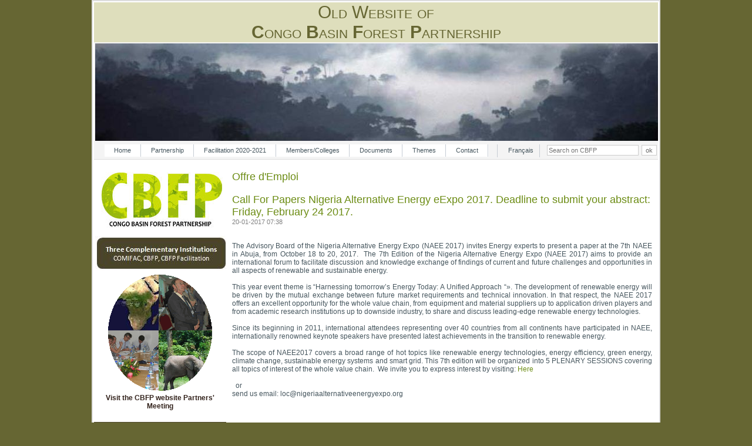

--- FILE ---
content_type: text/html; charset=utf-8
request_url: https://archive.pfbc-cbfp.org/Joboffers/items/Energy-eExpo2017.html
body_size: 99734
content:
<!DOCTYPE html>
<html lang="en">
<head>
<meta charset="utf-8">
<title>Call For Papers Nigeria Alternative Energy eExpo 2017. Deadline to submit your abstract: Friday, February 24 2017. - CBFP</title>
<base href="https://archive.pfbc-cbfp.org/">
<meta name="robots" content="index,follow">
<meta name="description" content="The Advisory Board of the Nigeria Alternative Energy Expo (NAEE 2017) invites Energy experts to present a paper at the 7th NAEE in Abuja, from October 18 to 20, 2017.&nbsp; The 7th …">
<meta name="keywords" content="">
<meta name="generator" content="Contao Open Source CMS">
<meta name="viewport" content="width=device-width,initial-scale=1.0">
<style>#left{width:225px;right:225px}#container{padding-left:225px}</style>
<link rel="stylesheet" href="assets/css/882ad6ba3000.css">
<!--[if lt ie9]><link rel="stylesheet" href="assets/css/ie8.css"><![endif]-->
<script src="assets/js/5f625c988945.js"></script>
<link rel="alternate" hreflang="en" href="https://archive.pfbc-cbfp.org/Joboffers/items/Energy-eExpo2017.html">
<!--[if IE]><script type="text/javascript" src="tl_files/dynamic_dropdown/dropdown.js"></script><![endif]-->
<!--[if IE]><script type="text/javascript" src="docs/modernizr.js"></script><![endif]-->
<link rel="shortcut icon" href="favicon.ico" />
<!--[if lt IE 9]><script src="assets/html5shiv/3.7.2/html5shiv-printshiv.min.js"></script><![endif]-->
</head>
<body id="top" class="mac chrome blink ch131">
<div id="wrapper">
<header id="header">
<div class="inside">
<div class="warning_compat">
<p class="warning">
Please turn off the Compatibility Mode of this Internet Explorer to see our page error free. Thank you
</p>
</div>
<div class="headerTitle block">
<div class="pkh_Style8">Old Website of<br/><strong>C</strong>ongo <strong>B</strong>asin <strong>F</strong>orest <strong>P</strong>artnership</div>
</div>
<div class="mod_caroufredsel block">
<div class="caroufredsel_skin" id="caroufredsel_skin_441">
<div class="caroufredsel" id="caroufredsel_441">
<div class="ce_image block">
<figure class="image_container">
<img src="docs/header/i_3.jpg" width="960" height="166" alt="">
</figure>
</div>
<div class="ce_image block">
<figure class="image_container">
<img src="docs/header/i_4.jpg" width="960" height="166" alt="">
</figure>
</div>
<div class="ce_image block">
<figure class="image_container">
<img src="docs/header/i_1.jpg" width="960" height="166" alt="">
</figure>
</div>
<div class="ce_image block">
<figure class="image_container">
<img src="docs/header/i_2.jpg" width="960" height="166" alt="">
</figure>
</div>
<div class="ce_image block">
<figure class="image_container">
<img src="docs/header/i_5.jpg" width="960" height="166" alt="">
</figure>
</div>
<div class="ce_image block">
<figure class="image_container">
<img src="docs/header/i_7.jpg" width="960" height="166" alt="">
</figure>
</div>
<div class="ce_image block">
<figure class="image_container">
<img src="docs/header/i_6.jpg" width="960" height="166" alt="">
</figure>
</div>
<div class="ce_image block">
<figure class="image_container">
<img src="docs/header/i_8.jpg" width="960" height="166" alt="">
</figure>
</div>
</div>
</div>
</div>
<!-- indexer::stop -->
<div class="mod_form tableless block">
<form action="Joboffers/items/Energy-eExpo2017.html" id="f8" method="post" enctype="application/x-www-form-urlencoded">
<div class="formbody">
<input type="hidden" name="FORM_SUBMIT" value="auto_tl_search">
<input type="hidden" name="REQUEST_TOKEN" value="1575613666ca391f0b6635d9f763800e">
<div class="widget widget-text">
<input type="text" name="keywords" id="ctrl_17" class="text" value="" placeholder="Search on CBFP">
<input type="submit" id="ctrl_17_submit" class="submit" value="ok">
</div>
</div>
</form>
</div>
<!-- indexer::continue -->
<!-- indexer::stop -->
<nav class="mod_changelanguage block">
<ul class="level_1">
<li class="lang-fr nofallback first last"><a href="bourseempli/items/Energy-eExpo2017.html" title="Bourse d'emploi" class="lang-fr nofallback first last" hreflang="fr" lang="fr">Français</a></li>
</ul>
</nav>
<!-- indexer::continue -->
<!-- indexer::stop -->
<nav class="mod_navigation block">
<a href="Joboffers/items/Energy-eExpo2017.html#skipNavigation468" class="invisible">Skip navigation</a>
<ul class="level_1">
<li class="sibling first"><a href="home.html" title="Home" class="sibling first">Home</a></li>
<li class="submenu sibling"><a href="partnership.html" title="Partnership" class="submenu sibling" aria-haspopup="true">Partnership</a>
<ul class="level_2">
<li class="first"><a href="objectifs_en.html" title="Objectives and working structure" class="first">Objectives and working structure</a></li>
<li><a href="workingstructure.html" title="Cooperation framework">Cooperation framework</a></li>
<li class="last"><a href="comifac_en2.html" title="COMIFAC" class="last">COMIFAC</a></li>
</ul>
</li>
<li class="submenu sibling"><a href="facilitation_en.html" title="German Facilitation 2020-2021" class="submenu sibling" aria-haspopup="true">Facilitation 2020-2021</a>
<ul class="level_2">
<li class="first"><a href="Facilitator-Bio.html" title="Facilitator-Bio" class="first">Facilitator Bio</a></li>
<li><a href="Road-Map.html" title="Road Map">Road Map</a></li>
<li class="last"><a href="team.html" title="German Facilitation team" class="last">German Facilitation team</a></li>
</ul>
</li>
<li class="submenu sibling"><a href="members.html" title="Members/Colleges" class="submenu sibling" aria-haspopup="true">Members/Colleges</a>
<ul class="level_2">
<li class="first"><a href="CBFP-Council.html" title="CBFP Council" class="first">CBFP Council</a></li>
<li><a href="become-member.html" title="How to become member">How to become member</a></li>
<li><a href="partner-month.html" title="CBFP Partner for the month">CBFP Partner for the month</a></li>
<li class="last"><a href="university-consortium-en.html" title="University Consortium" class="last">University Consortium</a></li>
</ul>
</li>
<li class="submenu sibling"><a href="doc_en.html" title="Documents" class="submenu sibling" aria-haspopup="true">Documents</a>
<ul class="level_2">
<li class="first"><a href="keydocs.html" title="Key documents" class="first">Key documents</a></li>
<li class="submenu last"><a href="archive_en.html" title="Documents - Archive" class="submenu last" aria-haspopup="true">Archive</a>
<ul class="level_3">
<li class="first"><a href="themdocs_en.html" title="Thematic documents" class="first">Thematic documents</a></li>
<li class="submenu"><a href="arch_events_en.html" title="Imortant Events" class="submenu" aria-haspopup="true">Imortant Events</a>
<ul class="level_4">
<li class="first"><a href="parisjune2006_en.html" title="Meeting of CBFP 21 to 23 june 2006 à Paris" class="first">Paris june 2006</a></li>
<li><a href="montpellier04_en.html" title="&quot;Enjeux de développement durable et aménagement des forêts de production du Bassin du Congo&quot; 18-20 octobre 2004 -  Montpellier">Montpellier october 2004</a></li>
<li class="last"><a href="brazza2005_en.html" title="Sommet des Chefs d'Etat, 4 et 5 Février 2005 - Brazzaville, Congo" class="last">Brazzaville february 2005</a></li>
</ul>
</li>
<li><a href="french_facilit_en.html" title="french Facilitation">Facilitation of France</a></li>
<li><a href="comifac_en.html" title="COMIFAC">COMIFAC</a></li>
<li><a href="int_convent_en.html" title="International Conventions">International Conventions</a></li>
<li class="submenu"><a href="training.html" title="Training" class="submenu" accesskey="3" aria-haspopup="true">Training</a>
<ul class="level_4">
<li class="first"><a href="trainingthemes_en.html" title="Themes of training" class="first">Training Themes</a></li>
<li class="last"><a href="traininginstitutions_en.html" title="Training Institutions" class="last">Training Institutions</a></li>
</ul>
</li>
<li class="last"><a href="doc_rech_en.html" title="Research documents" class="last">Research documents</a></li>
</ul>
</li>
</ul>
</li>
<li class="submenu sibling"><a href="themes-536.html" title="Thèmes" class="submenu sibling" aria-haspopup="true">Themes</a>
<ul class="level_2">
<li class="first"><a href="biodiversity-forest.html" title="Biodiversity - Forest management" class="first">Biodiversity - Forest management</a></li>
<li><a href="environment-climate.html" title="Environment and Climate">Environment and Climate</a></li>
<li><a href="desertification-land-use-planning.html" title="Desertification - Land use planning">Desertification - Land use planning</a></li>
<li class="last"><a href="cdwg.html" title="Capacity Development Working Group" class="last">Capacity Development Working Group</a></li>
</ul>
</li>
<li class="sibling last"><a href="contact_en.html" title="Contact" class="sibling last">Contact</a></li>
</ul>
<a id="skipNavigation468" class="invisible">&nbsp;</a>
</nav>
<!-- indexer::continue -->
<!-- indexer::stop -->
<div class="mod_quicknav block">
<form action="Joboffers/items/Energy-eExpo2017.html" method="post">
<div class="formbody">
<input type="hidden" name="FORM_SUBMIT" value="tl_quicknav">
<input type="hidden" name="REQUEST_TOKEN" value="1575613666ca391f0b6635d9f763800e">
<label for="ctrl_target" class="invisible">Target page</label>
<select name="target" id="ctrl_target" class="select">
<option value="">Quick navigation</option>
<option value="home.html">Home</option>
<option value="partnership.html">Partnership</option>
<option value="objectifs_en.html"> &nbsp; Objectives and working structure</option>
<option value="workingstructure.html"> &nbsp; Cooperation framework</option>
<option value="comifac_en2.html"> &nbsp; COMIFAC</option>
<option value="facilitation_en.html">Facilitation 2020-2021</option>
<option value="Facilitator-Bio.html"> &nbsp; Facilitator Bio</option>
<option value="Road-Map.html"> &nbsp; Road Map</option>
<option value="team.html"> &nbsp; German Facilitation team</option>
<option value="members.html">Members/Colleges</option>
<option value="CBFP-Council.html"> &nbsp; CBFP Council</option>
<option value="become-member.html"> &nbsp; How to become member</option>
<option value="partner-month.html"> &nbsp; CBFP Partner for the month</option>
<option value="university-consortium-en.html"> &nbsp; University Consortium</option>
<option value="doc_en.html">Documents</option>
<option value="keydocs.html"> &nbsp; Key documents</option>
<option value="archive_en.html"> &nbsp; Archive</option>
<option value="themdocs_en.html"> &nbsp;  &nbsp; Thematic documents</option>
<option value="arch_events_en.html"> &nbsp;  &nbsp; Imortant Events</option>
<option value="parisjune2006_en.html"> &nbsp;  &nbsp;  &nbsp; Paris june 2006</option>
<option value="montpellier04_en.html"> &nbsp;  &nbsp;  &nbsp; Montpellier october 2004</option>
<option value="brazza2005_en.html"> &nbsp;  &nbsp;  &nbsp; Brazzaville february 2005</option>
<option value="french_facilit_en.html"> &nbsp;  &nbsp; Facilitation of France</option>
<option value="comifac_en.html"> &nbsp;  &nbsp; COMIFAC</option>
<option value="int_convent_en.html"> &nbsp;  &nbsp; International Conventions</option>
<option value="training.html"> &nbsp;  &nbsp; Training</option>
<option value="trainingthemes_en.html"> &nbsp;  &nbsp;  &nbsp; Training Themes</option>
<option value="traininginstitutions_en.html"> &nbsp;  &nbsp;  &nbsp; Training Institutions</option>
<option value="doc_rech_en.html"> &nbsp;  &nbsp; Research documents</option>
<option value="themes-536.html">Themes</option>
<option value="biodiversity-forest.html"> &nbsp; Biodiversity - Forest management</option>
<option value="environment-climate.html"> &nbsp; Environment and Climate</option>
<option value="desertification-land-use-planning.html"> &nbsp; Desertification - Land use planning</option>
<option value="cdwg.html"> &nbsp; Capacity Development Working Group</option>
<option value="contact_en.html">Contact</option>
</select>
<input type="submit" class="submit" value="Go">
</div>
</form>
</div>
<!-- indexer::continue -->
</div>
</header>
<div id="container">
<div id="main">
<div class="inside">
<div class="mod_article first last block" id="joboffers">
<div class="mod_newsreader block">
<h1>Offre d'Emploi</h1>
<div class="layout_full block">
<h1>Call For Papers Nigeria Alternative Energy eExpo 2017. Deadline to submit your abstract: Friday, February 24 2017.</h1>
<p class="info"><time datetime="2017-01-20T07:38:00+01:00">20-01-2017 07:38</time>  </p>
<div class="ce_text block">
<p style="text-align: justify;">&nbsp;</p>
<p style="text-align: justify;">&nbsp;</p>
<p style="text-align: justify;">The Advisory Board of the Nigeria Alternative Energy Expo (NAEE 2017) invites Energy experts to present a paper at the 7th NAEE in Abuja, from October 18 to 20, 2017.&nbsp; The 7th Edition of the Nigeria Alternative Energy Expo (NAEE 2017) aims to provide an international forum to facilitate discussion and knowledge exchange of findings of current and future challenges and opportunities in all aspects of renewable and sustainable energy.</p>
<p style="text-align: justify;">&nbsp;</p>
<p style="text-align: justify;">This year event theme is “Harnessing tomorrow’s Energy Today: A Unified Approach “». The development of renewable energy will be driven by the mutual exchange between future market requirements and technical innovation. In that respect, the NAEE 2017 offers an excellent opportunity for the whole value chain, from equipment and material suppliers up to application driven players and from academic research institutions up to downside industry, to share and discuss leading-edge renewable energy technologies.</p>
<p style="text-align: justify;">&nbsp;</p>
<p style="text-align: justify;">Since its beginning in 2011, international attendees representing over 40 countries from all continents have participated in NAEE, internationally renowned keynote speakers have presented latest achievements in the transition to renewable energy.</p>
<p style="text-align: justify;">&nbsp;</p>
<p style="text-align: justify;">The scope of NAEE2017 covers a broad range of hot topics like renewable energy technologies, energy efficiency, green energy, climate change, sustainable energy systems and smart grid. This 7th edition will be organized into 5 PLENARY SESSIONS covering all topics of interest of the whole value chain.&nbsp; We invite you to express interest by visiting: <a href="http://www.nigeriaalternativeenergyexpo.org/call-for-paper/" target="_blank">Here</a></p>
<p style="text-align: justify;">&nbsp;</p>
<p style="text-align: justify;">&nbsp; or</p>
<p style="text-align: justify;">send us email: &#108;&#111;&#x63;&#x40;&#110;&#x69;&#103;&#x65;&#x72;&#105;&#x61;&#x61;&#x6C;&#116;&#x65;&#x72;&#x6E;&#97;&#x74;&#x69;&#118;&#101;&#101;&#110;&#101;&#114;&#x67;&#121;&#x65;&#120;&#112;&#111;&#x2E;&#x6F;&#x72;&#x67;</p>
<p style="text-align: justify;">&nbsp;</p>
<p style="text-align: justify;">&nbsp;</p>
<p style="text-align: justify;">&nbsp;</p>
</div>
</div>
<!-- indexer::stop -->
<p class="back"><a href="javascript:history.go(-1)" title="Go back">Go back</a></p>
<!-- indexer::continue -->
</div>
<!-- indexer::stop -->
<div class="mod_newslist block">
<h2>Job offers</h2>
<div class="layout_short block first even">
<p class="info"><time datetime="2020-05-18T10:15:00+02:00">18-05-2020 10:15</time>  </p>
<h2><a href="Joboffers/items/wri-call-director.html" title="Read the article: WRI Democratic Republic of Congo Country Manager">WRI Democratic Republic of Congo Country Manager</a></h2>
<div class="teaser">
<p style="text-align: justify;">Reporting to the WRI Africa Director, you will be responsible for overseeing our activities in Democratic Republic of Congo in relation to forest monitoring, forest management and legality, restoration, and land use planning. You will drive programmatic strategy in country, working closely with the Global Forest Director and the Director of the WRI Africa Regional Office. Major responsibilities will include oversight of program implementation, project management, staff management, fundraising, and thought leadership.</p>  </div>
<p class="more"><a href="Joboffers/items/wri-call-director.html" title="Read the article: WRI Democratic Republic of Congo Country Manager">Read more …<span class="invisible"> WRI Democratic Republic of Congo Country Manager</span></a></p>
</div>
<div class="layout_short block odd">
<p class="info"><time datetime="2020-05-15T16:54:00+02:00">15-05-2020 16:54</time>  </p>
<h2><a href="Joboffers/items/SOS-African.html" title="Read the article: SOS African Wildlife Rapid Action Grants">SOS African Wildlife Rapid Action Grants</a></h2>
<div class="teaser">
<p style="text-align: justify;">As a part of our SOS African Wildlife initiative, we are inviting proposals for Rapid Action Grants targeting terrestrial or freshwater threatened species in continental Sub-Saharan Africa and Madagascar.</p>  </div>
<p class="more"><a href="Joboffers/items/SOS-African.html" title="Read the article: SOS African Wildlife Rapid Action Grants">Read more …<span class="invisible"> SOS African Wildlife Rapid Action Grants</span></a></p>
</div>
<div class="layout_short block even">
<p class="info"><time datetime="2020-05-15T16:19:00+02:00">15-05-2020 16:19</time>  </p>
<h2><a href="Joboffers/items/Aspire-Grant-20.html" title="Read the article: Aspire Grant Program Application">Aspire Grant Program Application</a></h2>
<div class="teaser">
<p style="text-align: justify;">2020 Application Period is now open. Application Deadine is July 15, 2020. Applications are also accepted in Francais and Español All applications are treated equally regardless of the language of submission, so please submit in the language you are most comfortable with.</p>  </div>
<p class="more"><a href="Joboffers/items/Aspire-Grant-20.html" title="Read the article: Aspire Grant Program Application">Read more …<span class="invisible"> Aspire Grant Program Application</span></a></p>
</div>
<div class="layout_short block odd">
<p class="info"><time datetime="2020-05-11T19:57:00+02:00">11-05-2020 19:57</time>  </p>
<h2><a href="Joboffers/items/WACDEP-G.html" title="Read the article: Finance and Administration Assistant for Gender, Climate and Water Program &#40;WACDEP-G&#41;">Finance and Administration Assistant for Gender, Climate and Water Program &#40;WACDEP-G&#41;</a></h2>
<div class="teaser">
<p style="text-align: justify;">To effectively and efficiently support GWP Central Africa and its partners in implementing the Gender Equality in Water Security and Climate Resilient Development Programme (WACDEP-G) in Africa, as well as in mainstreaming gender in its work, GWP-CAf is recruiting, a Gender Administration and Finance Assistant&nbsp;who will be based at the GWP-CAf regional secretariat in Yaoundé.</p>  </div>
<p class="more"><a href="Joboffers/items/WACDEP-G.html" title="Read the article: Finance and Administration Assistant for Gender, Climate and Water Program &#40;WACDEP-G&#41;">Read more …<span class="invisible"> Finance and Administration Assistant for Gender, Climate and Water Program &#40;WACDEP-G&#41;</span></a></p>
</div>
<div class="layout_short block even">
<p class="info"><time datetime="2020-04-28T11:53:00+02:00">28-04-2020 11:53</time>  </p>
<h2><a href="Joboffers/items/FAO-EU-FLEGT.html" title="Read the article: Technical specialist for FAO-EU FLEGT Programme - Africa region">Technical specialist for FAO-EU FLEGT Programme - Africa region</a></h2>
<div class="teaser">
<p style="text-align: justify;">The consulting opportunities located in the FAO-EU Forest Law Enforcement, Governance and Trade (FLEGT) Programme and will assist the Programme in achieving its objectives in supporting stakeholders in eligible countries in Africa, to strengthen forest governance, legality and trade of timber products, and more development of equitable forest management systems. Consultants will work under the overall supervision of the Programme Manager and in coordination with the Programme Staff. Closure Date: 06/May/2020, 9:59:00 PM</p>  </div>
<p class="more"><a href="Joboffers/items/FAO-EU-FLEGT.html" title="Read the article: Technical specialist for FAO-EU FLEGT Programme - Africa region">Read more …<span class="invisible"> Technical specialist for FAO-EU FLEGT Programme - Africa region</span></a></p>
</div>
<div class="layout_short block odd">
<p class="info"><time datetime="2020-04-22T19:56:00+02:00">22-04-2020 19:56</time>  </p>
<h2><a href="Joboffers/items/GWP-CAF-Gender.html" title="Read the article: GWP-CAF - Gender and Water Programme Officer">GWP-CAF - Gender and Water Programme Officer</a></h2>
<div class="teaser">
<p style="text-align: justify;">To effectively and efficiently support GWP Central Africa and its partners in implementing the Gender Equality in Water Security and Climate Resilient Development Programme (WACDEP-G) in Africa, as well as in mainstreaming gender in its work, GWP-CAf is recruiting, on behalf of GWP Cameroon, a Gender Programme Officer&nbsp;who will be based at the GWP-CAf regional secretariat in Yaoundé. Applications must be submitted electronically no later than 5 pm (Cameroon time) <strong>on 6<sup>th</sup> May 2020</strong>. This&nbsp;</p>  </div>
<p class="more"><a href="Joboffers/items/GWP-CAF-Gender.html" title="Read the article: GWP-CAF - Gender and Water Programme Officer">Read more …<span class="invisible"> GWP-CAF - Gender and Water Programme Officer</span></a></p>
</div>
<div class="layout_short block even">
<p class="info"><time datetime="2020-04-21T19:35:00+02:00">21-04-2020 19:35</time>  </p>
<h2><a href="Joboffers/items/TRAFFIC-CAR.html" title="Read the article: Finance Officer - TRAFFIC">Finance Officer - TRAFFIC</a></h2>
<div class="teaser">
<p style="text-align: justify;">The Finance Officer assists the Programme Office Director with ensuring the consistent and efficient management of the Central Africa office’s finances, including banking, income and expenditure management, cashflow and payroll monitoring, operation of the computerised accounting system, and preparation of Core and project-level reports. The position works closely with IUCN Finance and HR Units, CAF Project Support Officer and Project Mangers as well as with the Global Office’s Finance Unit. Closing date: 31 May 2020.</p>  </div>
<p class="more"><a href="Joboffers/items/TRAFFIC-CAR.html" title="Read the article: Finance Officer - TRAFFIC">Read more …<span class="invisible"> Finance Officer - TRAFFIC</span></a></p>
</div>
<div class="layout_short block odd">
<p class="info"><time datetime="2020-03-31T13:35:00+02:00">31-03-2020 13:35</time>  </p>
<h2><a href="Joboffers/items/Master-Scholarships.html" title="Read the article: Call for application for ten &#40;10&#41; Master’s Scholarships">Call for application for ten &#40;10&#41; Master’s Scholarships</a></h2>
<div class="teaser">
<p style="text-align: justify;">The objective of this call for applications is to select ten (10) recipients of Master's level training fellowships in order to contribute to strengthening the skills of protected area management staffs or to increase the availability of expertise in the field within West African States. Closing date: 17 June 2020.</p>  </div>
<p class="more"><a href="Joboffers/items/Master-Scholarships.html" title="Read the article: Call for application for ten &#40;10&#41; Master’s Scholarships">Read more …<span class="invisible"> Call for application for ten &#40;10&#41; Master’s Scholarships</span></a></p>
</div>
<div class="layout_short block even">
<p class="info"><time datetime="2020-03-31T13:27:00+02:00">31-03-2020 13:27</time>  </p>
<h2><a href="Joboffers/items/ex-situ-conservation.html" title="Read the article: Call for application for two &#40;02&#41; doctoral research projects on translocation and ex-situ conservation of wildlife in West Africa">Call for application for two &#40;02&#41; doctoral research projects on translocation and ex-situ conservation of wildlife in West Africa</a></h2>
<div class="teaser">
<p style="text-align: justify;">Applications should be submitted by doctoral schools and/or research laboratories/centres of expertise qualified in the field relevant to the proposal. Applications must be submitted no later than 15 June 2020.</p>  </div>
<p class="more"><a href="Joboffers/items/ex-situ-conservation.html" title="Read the article: Call for application for two &#40;02&#41; doctoral research projects on translocation and ex-situ conservation of wildlife in West Africa">Read more …<span class="invisible"> Call for application for two &#40;02&#41; doctoral research projects on translocation and ex-situ conservation of wildlife in West Africa</span></a></p>
</div>
<div class="layout_short block odd">
<p class="info"><time datetime="2020-03-26T11:30:00+01:00">26-03-2020 11:30</time>  </p>
<h2><a href="Joboffers/items/Bi-consultancy.html" title="Read the article: ECOFAC6 – Biodiversity &amp; Ecosystems project: São Tomé &amp; Príncipe Sustainable Finance Plan for Biodiversity and Protected Areas International Expert&#40;s&#41; in Biodiversity &amp; Protected Area Finance">ECOFAC6 – Biodiversity & Ecosystems project: São Tomé & Príncipe Sustainable Finance Plan for Biodiversity and Protected Areas International Expert&#40;s&#41; in Biodiversity & Protected Area Finance</a></h2>
<div class="teaser">
<p style="text-align: justify;">Birdlife International is looking for a consulting company /or an individual consultant to prepare a Sustainable Finance Plan for Biodiversity and Protected Areas for São Tomé &amp; Príncipe that will include a Protected Areas System Finance Needs and Gaps Assessment, Feasibility/Viability Studies, Implementation Design / Revenue management Model and Promotion Plan, considering the regional specificity for the Autonomous Region of Príncipe. Closing date: 30/04/2020</p>  </div>
<p class="more"><a href="Joboffers/items/Bi-consultancy.html" title="Read the article: ECOFAC6 – Biodiversity &amp; Ecosystems project: São Tomé &amp; Príncipe Sustainable Finance Plan for Biodiversity and Protected Areas International Expert&#40;s&#41; in Biodiversity &amp; Protected Area Finance">Read more …<span class="invisible"> ECOFAC6 – Biodiversity & Ecosystems project: São Tomé & Príncipe Sustainable Finance Plan for Biodiversity and Protected Areas International Expert&#40;s&#41; in Biodiversity & Protected Area Finance</span></a></p>
</div>
<div class="layout_short block even">
<p class="info"><time datetime="2020-03-18T19:25:00+01:00">18-03-2020 19:25</time>  </p>
<h2><a href="Joboffers/items/RIFFEAC-Recruitment-TOR.html" title="Read the article: RIFFEAC- Recruitment of a consultant for the development of a training program on the economic value of biodiversity in central Africa">RIFFEAC- Recruitment of a consultant for the development of a training program on the economic value of biodiversity in central Africa</a></h2>
<div class="teaser">
<p style="text-align: justify;">RIFFEAC in partnership with USFS-IP is seeking a consultant, whose main mission will be to design a training module on protecting human rights and ethics in the management of protected areas.</p>  </div>
<p class="more"><a href="Joboffers/items/RIFFEAC-Recruitment-TOR.html" title="Read the article: RIFFEAC- Recruitment of a consultant for the development of a training program on the economic value of biodiversity in central Africa">Read more …<span class="invisible"> RIFFEAC- Recruitment of a consultant for the development of a training program on the economic value of biodiversity in central Africa</span></a></p>
</div>
<div class="layout_short block odd">
<p class="info"><time datetime="2020-03-18T17:31:00+01:00">18-03-2020 17:31</time>  </p>
<h2><a href="Joboffers/items/Field-Programmes-Coordinator.html" title="Read the article: WWF Cameroon seeks a Senior Field Programmes Coordinator">WWF Cameroon seeks a Senior Field Programmes Coordinator</a></h2>
<div class="teaser">
<p style="text-align: justify;">For our Country Programme Office in Cameroon, we are looking for a dynamic and committed Senior Field Programmes Coordinator who will promote and ensure the highest standards of conservation delivery at field level in line with WWF- Cameroon Conservation Strategy and the WWF Practices’ priorities. Deadline for applications: Wednesday, 8thApril 2020</p>  </div>
<p class="more"><a href="Joboffers/items/Field-Programmes-Coordinator.html" title="Read the article: WWF Cameroon seeks a Senior Field Programmes Coordinator">Read more …<span class="invisible"> WWF Cameroon seeks a Senior Field Programmes Coordinator</span></a></p>
</div>
<div class="layout_short block even">
<p class="info"><time datetime="2020-03-16T17:00:00+01:00">16-03-2020 17:00</time>  </p>
<h2><a href="Joboffers/items/BMZ-BENGO.html" title="Read the article: Consultancy for WWF feasibility study for a BMZ-BENGO project proposal">Consultancy for WWF feasibility study for a BMZ-BENGO project proposal</a></h2>
<div class="teaser">
<p style="text-align: justify;">Bids should be in ONE file (PDF) and submitted by email to <a href="&#109;&#97;&#105;&#108;&#116;&#111;&#58;&#x72;&#x65;&#99;&#114;&#x75;&#105;&#x74;&#45;&#x63;&#x61;&#109;&#64;&#x77;&#x77;&#x66;&#99;&#x61;&#109;&#x2E;&#111;&#114;&#x67;">&#x72;&#x65;&#99;&#114;&#x75;&#105;&#x74;&#45;&#x63;&#x61;&#109;&#64;&#x77;&#x77;&#x66;&#99;&#x61;&#109;&#x2E;&#111;&#114;&#x67;</a> with subject "Special call for tender – WWF Feasibility Study for a BMZ-BENGO Project Proposal". The deadline for the submission of bids is Sunday, 22nd March 2020.</p>  </div>
<p class="more"><a href="Joboffers/items/BMZ-BENGO.html" title="Read the article: Consultancy for WWF feasibility study for a BMZ-BENGO project proposal">Read more …<span class="invisible"> Consultancy for WWF feasibility study for a BMZ-BENGO project proposal</span></a></p>
</div>
<div class="layout_short block odd">
<p class="info"><time datetime="2020-03-16T15:56:00+01:00">16-03-2020 15:56</time>  </p>
<h2><a href="Joboffers/items/RSPO-PC.html" title="Read the article: RSPO P&amp;C 2018 NATIONAL INTERPRETATION &#40;NI&#41; process in Cameroon terms of reference for recruitment of an independent facilitator.">RSPO P&C 2018 NATIONAL INTERPRETATION &#40;NI&#41; process in Cameroon terms of reference for recruitment of an independent facilitator.</a></h2>
<div class="teaser">
<p style="text-align: justify;">Facilitate the RSPO NI development process for Cameroon and to ensure that it is in line with RSPO participation, process and content requirements as outlined in section 9 of the RSPO Standard Operating Procedure (SOP) for Standard Setting (2017), in close collaboration with WWF Cameroon. Deadline for applications is 19thMarch, 2020.</p>  </div>
<p class="more"><a href="Joboffers/items/RSPO-PC.html" title="Read the article: RSPO P&amp;C 2018 NATIONAL INTERPRETATION &#40;NI&#41; process in Cameroon terms of reference for recruitment of an independent facilitator.">Read more …<span class="invisible"> RSPO P&C 2018 NATIONAL INTERPRETATION &#40;NI&#41; process in Cameroon terms of reference for recruitment of an independent facilitator.</span></a></p>
</div>
<div class="layout_short block even">
<p class="info"><time datetime="2020-03-16T15:21:00+01:00">16-03-2020 15:21</time>  </p>
<h2><a href="Joboffers/items/TRIDOM-communities-WWF.html" title="Read the article: TERMS OF REFERENCE &#40;ToRs&#41; WWF Cameroon: Participatory assessment of the vulnerability of TRIDOM communities to climate change">TERMS OF REFERENCE &#40;ToRs&#41; WWF Cameroon: Participatory assessment of the vulnerability of TRIDOM communities to climate change</a></h2>
<div class="teaser">
<p style="text-align: justify;">WWF CCPO seeks the services of a consultant to undertake community level vulnerability assessments in communities adjacent protected areas to assess direct impacts on people and their livelihoods and potential indirect impacts on biodiversity and ecosystems as communities cope with and adapt to impacts. The study will complement an ongoing vulnerability assessment with focus on the potential ecological and socio-economic impacts of climate change on protected areas, and the capacity of protected area managers to adapt to the climate threats. WWF will commence the review of bid 23 of March 2020 and will continue until a suitable candidate has been retained.</p>  </div>
<p class="more"><a href="Joboffers/items/TRIDOM-communities-WWF.html" title="Read the article: TERMS OF REFERENCE &#40;ToRs&#41; WWF Cameroon: Participatory assessment of the vulnerability of TRIDOM communities to climate change">Read more …<span class="invisible"> TERMS OF REFERENCE &#40;ToRs&#41; WWF Cameroon: Participatory assessment of the vulnerability of TRIDOM communities to climate change</span></a></p>
</div>
<div class="layout_short block odd">
<p class="info"><time datetime="2020-03-16T14:59:00+01:00">16-03-2020 14:59</time>  </p>
<h2><a href="Joboffers/items/CAR-WWF.html" title="Read the article: WWF-The World Wide Fund for Nature seeks a Head of Protection &amp; Surveillance Department APDS &#40;CAR&#41;">WWF-The World Wide Fund for Nature seeks a Head of Protection & Surveillance Department APDS &#40;CAR&#41;</a></h2>
<div class="teaser">
<p style="text-align: justify;">The subject should read CAR-Head P&amp;S APDS.&nbsp; Deadline for applications: March 31, 2020. Thank you in advance for your interest in this position. Please note that only candidates under serious consideration will be contacted for follow up. If you have not been contacted six weeks after closing, consider your application unsuccessful.</p>  </div>
<p class="more"><a href="Joboffers/items/CAR-WWF.html" title="Read the article: WWF-The World Wide Fund for Nature seeks a Head of Protection &amp; Surveillance Department APDS &#40;CAR&#41;">Read more …<span class="invisible"> WWF-The World Wide Fund for Nature seeks a Head of Protection & Surveillance Department APDS &#40;CAR&#41;</span></a></p>
</div>
<div class="layout_short block even">
<p class="info"><time datetime="2020-03-04T17:53:00+01:00">04-03-2020 17:53</time>  </p>
<h2><a href="Joboffers/items/Facilitator-Roundtable.html" title="Read the article: Facilitator Roundtable on Sustainable Palm Oil, Principles &amp; Criteria National Interpretation Process in Cameroon">Facilitator Roundtable on Sustainable Palm Oil, Principles & Criteria National Interpretation Process in Cameroon</a></h2>
<div class="teaser">
<p style="text-align: justify;">Facilitate the RSPO NI development process for Cameroon and to ensure that it is in line with RSPO participation, process and content requirements as outlined in section 9 of the RSPO Standard Operating Procedure (SOP) for Standard Setting (2017), in close collaboration with WWF Cameroon. Deadline for applications is 07 March, 2020.</p>  </div>
<p class="more"><a href="Joboffers/items/Facilitator-Roundtable.html" title="Read the article: Facilitator Roundtable on Sustainable Palm Oil, Principles &amp; Criteria National Interpretation Process in Cameroon">Read more …<span class="invisible"> Facilitator Roundtable on Sustainable Palm Oil, Principles & Criteria National Interpretation Process in Cameroon</span></a></p>
</div>
<div class="layout_short block odd">
<p class="info"><time datetime="2020-03-04T17:43:00+01:00">04-03-2020 17:43</time>  </p>
<h2><a href="Joboffers/items/WCS-AO.html" title="Read the article: Admin-Accountant Officer">Admin-Accountant Officer</a></h2>
<div class="teaser">
<p style="text-align: justify;">WCS Cameroon is recruiting an Admin Accountant Officer who will be reporting to the&nbsp; WCS BSB Yamoussa Project Director&nbsp; dotted line to DAF. This position is responsible for assisting the BSB project director and Finance and Administration Director in all aspect of Finance and Administration in BSB program. The interested candidate should submit their CV and a cover letter to the following e mail &#x77;&#x63;&#x73;&#x63;&#97;&#109;&#101;&#x72;&#x6F;&#x6F;&#x6E;&#x40;&#x77;&#99;&#115;&#46;&#x6F;&#x72;&#x67; by March 15, 2020 with following subject: <strong>Admin Accountant Officer BSB Yamoussa-WCS Cameroon </strong></p>  </div>
<p class="more"><a href="Joboffers/items/WCS-AO.html" title="Read the article: Admin-Accountant Officer">Read more …<span class="invisible"> Admin-Accountant Officer</span></a></p>
</div>
<div class="layout_short block even">
<p class="info"><time datetime="2020-03-04T17:16:00+01:00">04-03-2020 17:16</time>  </p>
<h2><a href="Joboffers/items/Ottawa-Canada.html" title="Read the article: Climate Finance Course 2020, University of Ottawa-Canada">Climate Finance Course 2020, University of Ottawa-Canada</a></h2>
<div class="teaser">
<p style="text-align: justify;">The purpose of this course is to provide participants with the tools, methods and approaches to access climate finance and invest in climate mitigation and adaptation actions. It will analyse the global climate finance landscape and present options and challenges for financing the nationally determined contributions (NDC) of developing countries and economies in transition.</p>  </div>
<p class="more"><a href="Joboffers/items/Ottawa-Canada.html" title="Read the article: Climate Finance Course 2020, University of Ottawa-Canada">Read more …<span class="invisible"> Climate Finance Course 2020, University of Ottawa-Canada</span></a></p>
</div>
<div class="layout_short block odd">
<p class="info"><time datetime="2020-03-04T16:18:00+01:00">04-03-2020 16:18</time>  </p>
<h2><a href="Joboffers/items/wwf-terms-of-reference-for-evaluation-of-central-africa-regional-forest-program-9f085701-40000212-400276-313180.html" title="Read the article: WWF-Terms of Reference for Evaluation of Central Africa Regional Forest Program, 9F085701/40000212-400276-313180">WWF-Terms of Reference for Evaluation of Central Africa Regional Forest Program, 9F085701/40000212-400276-313180</a></h2>
<div class="teaser">
<p style="text-align: justify;">This offer, together with the CV should be submitted on &#x72;&#101;&#99;&#x72;&#x75;&#105;&#116;&#45;&#x63;&#x61;&#109;&#64;&#x77;&#119;&#x66;&#x63;&#97;&#109;&#46;&#x6F;&#114;&#103; and the Subject should read “Consultancy - Evaluation of Central Africa Regional Forest Program” by the 08thMarch 2020.</p>  </div>
<p class="more"><a href="Joboffers/items/wwf-terms-of-reference-for-evaluation-of-central-africa-regional-forest-program-9f085701-40000212-400276-313180.html" title="Read the article: WWF-Terms of Reference for Evaluation of Central Africa Regional Forest Program, 9F085701/40000212-400276-313180">Read more …<span class="invisible"> WWF-Terms of Reference for Evaluation of Central Africa Regional Forest Program, 9F085701/40000212-400276-313180</span></a></p>
</div>
<div class="layout_short block even">
<p class="info"><time datetime="2020-02-20T15:40:00+01:00">20-02-2020 15:40</time>  </p>
<h2><a href="Joboffers/items/AWF-Grants.html" title="Read the article: AWF Vacancy- Budget and Grants Officer">AWF Vacancy- Budget and Grants Officer</a></h2>
<div class="teaser">
<p>AWF is seeking a dynamic and high performing individual to fill the position of Budget and Grants Officer.This position will oversee the initial set-up of broad range of federal, non-federal government and privately funded grants, including proper maintenance of documentation thereof.This position will be based in Yaoundé, Cameroon but will require occasional trips to other AWF offices for training and support and will report to the Budgets and Grants Manager. CLOSING DATE: February 29, 2020.</p>  </div>
<p class="more"><a href="Joboffers/items/AWF-Grants.html" title="Read the article: AWF Vacancy- Budget and Grants Officer">Read more …<span class="invisible"> AWF Vacancy- Budget and Grants Officer</span></a></p>
</div>
<div class="layout_short block odd">
<p class="info"><time datetime="2020-02-20T15:32:00+01:00">20-02-2020 15:32</time>  </p>
<h2><a href="Joboffers/items/Mount-Cameroon.html" title="Read the article: The World Wide Fund for Nature Seeks a  Mount Cameroon Landscape Officer">The World Wide Fund for Nature Seeks a  Mount Cameroon Landscape Officer</a></h2>
<div class="teaser">
<p style="text-align: justify;">The Mount Cameroon Landscape Officer will work under the supervision of the Landscape Advisor, the CFP Program Executant, the Senior Field Programs Coordinator, the WWF country team and relevant WWF network staff.<strong> Deadline for applications: March 4<sup>rd</sup>, 2020</strong></p>  </div>
<p class="more"><a href="Joboffers/items/Mount-Cameroon.html" title="Read the article: The World Wide Fund for Nature Seeks a  Mount Cameroon Landscape Officer">Read more …<span class="invisible"> The World Wide Fund for Nature Seeks a  Mount Cameroon Landscape Officer</span></a></p>
</div>
<div class="layout_short block even">
<p class="info"><time datetime="2020-01-30T12:35:00+01:00">30-01-2020 12:35</time>  </p>
<h2><a href="Joboffers/items/wwf-the-world-wide-fund-for-nature-seeks-a-business-and-industries-coordinator.html" title="Read the article: WWF: The World Wide Fund for Nature Seeks a Business and Industries coordinator">WWF: The World Wide Fund for Nature Seeks a Business and Industries coordinator</a></h2>
<div class="teaser">
<p style="text-align: justify;">The Coordinator will, facilitate development, refinement, and implementation of WWF’s strategic approach regarding Agro-industries development, extractive industry exploitation and exploration within the Cameroon, ensure the implementation of the WWF regional palm oil strategy, coordinate activities around the WWF’s cocoa development focused around small holder producer with zero net deforestation and support the integrated land use planning process in Cameroon.&nbsp;</p>
<p><strong>Deadline for applications: February 11th, 2020.</strong> Female applicants are encouraged.</p>  </div>
<p class="more"><a href="Joboffers/items/wwf-the-world-wide-fund-for-nature-seeks-a-business-and-industries-coordinator.html" title="Read the article: WWF: The World Wide Fund for Nature Seeks a Business and Industries coordinator">Read more …<span class="invisible"> WWF: The World Wide Fund for Nature Seeks a Business and Industries coordinator</span></a></p>
</div>
<div class="layout_short block odd">
<p class="info"><time datetime="2020-01-22T11:14:00+01:00">22-01-2020 11:14</time>  </p>
<h2><a href="Joboffers/items/Senior-Associate.html" title="Read the article: Rainforest Alliance-Senior Associate, Gender &amp; Social Protection">Rainforest Alliance-Senior Associate, Gender & Social Protection</a></h2>
<div class="teaser">
<p style="text-align: justify;">The Senior Associate, Gender and Social Protection will be mainly responsible to promote the role of women and youth (especially young women) as agents of development and change in the WHC through women’s participation in the Landscape Management Boards (LMBs), strengthening gender equity during land management planning and deliver technical support to the LMBs, Civil Society Organisations (CSOs) and Community Based Organisations (CBOs) on gender mainstreaming and equity in their interventions.</p>  </div>
<p class="more"><a href="Joboffers/items/Senior-Associate.html" title="Read the article: Rainforest Alliance-Senior Associate, Gender &amp; Social Protection">Read more …<span class="invisible"> Rainforest Alliance-Senior Associate, Gender & Social Protection</span></a></p>
</div>
<div class="layout_short block even">
<p class="info"><time datetime="2020-01-22T09:57:00+01:00">22-01-2020 09:57</time>  </p>
<h2><a href="Joboffers/items/Summit-Miyazaki.html" title="Read the article: Call for Applications: 2020 Global Youth Biodiversity Summit in Miyazaki">Call for Applications: 2020 Global Youth Biodiversity Summit in Miyazaki</a></h2>
<div class="teaser">
<p style="text-align: justify;">The purpose of this notification is to inform you of the 2020 Global Youth Biodiversity Summit in Miyazaki that will be held from 20 to 26 April 2020 in Miyazaki City, Miyazaki Prefecture, Japan, and to invite you to encourage youth from your country/organization to apply to participate.</p>  </div>
<p class="more"><a href="Joboffers/items/Summit-Miyazaki.html" title="Read the article: Call for Applications: 2020 Global Youth Biodiversity Summit in Miyazaki">Read more …<span class="invisible"> Call for Applications: 2020 Global Youth Biodiversity Summit in Miyazaki</span></a></p>
</div>
<div class="layout_short block odd">
<p class="info"><time datetime="2020-01-17T11:13:00+01:00">17-01-2020 11:13</time>  </p>
<h2><a href="Joboffers/items/GWP-CAf-call.html" title="Read the article: Regional Communication &amp; Knowledge Management Officer Global Water Partnership-Central Africa &#40;GWP-CAf&#41;">Regional Communication & Knowledge Management Officer Global Water Partnership-Central Africa &#40;GWP-CAf&#41;</a></h2>
<div class="teaser">
<p style="text-align: justify;">To effectively and efficiently support its partners and CWPs in their work, and help expand GWP-CAf partnership base and implementation capacity, GWP-CAf is recruiting a Communications and Knowledge Management Officer who will be based at the GWP-CAf regional secretariat in Yaoundé. Applications must be submitted electronically no later than 5 pm (Cameroon time) on 31st January 2020.</p>  </div>
<p class="more"><a href="Joboffers/items/GWP-CAf-call.html" title="Read the article: Regional Communication &amp; Knowledge Management Officer Global Water Partnership-Central Africa &#40;GWP-CAf&#41;">Read more …<span class="invisible"> Regional Communication & Knowledge Management Officer Global Water Partnership-Central Africa &#40;GWP-CAf&#41;</span></a></p>
</div>
<div class="layout_short block even">
<p class="info"><time datetime="2020-01-14T13:42:00+01:00">14-01-2020 13:42</time>  </p>
<h2><a href="Joboffers/items/resource-management.html" title="Read the article: Assessment of training needs in the field of natural resource management">Assessment of training needs in the field of natural resource management</a></h2>
<div class="teaser">
<p style="text-align: justify;">In collaboration with <a href="http://www.queensu.ca" target="_blank">Queen's University </a>in Canada, International Forest, &amp; <a href="http://www.ifed-inc.ca" target="_blank">Environmental Development - IFED</a> is in the process of finalizing its 2020 Africa professional training and capacity building plan for technicians, engineers and administrative officers working in the fields of environment and natural resources management. It is in order to take better into account your real training needs that this survey was designed and submitted to your assessment.</p>  </div>
<p class="more"><a href="Joboffers/items/resource-management.html" title="Read the article: Assessment of training needs in the field of natural resource management">Read more …<span class="invisible"> Assessment of training needs in the field of natural resource management</span></a></p>
</div>
<div class="layout_short block odd">
<p class="info"><time datetime="2020-01-10T15:14:00+01:00">10-01-2020 15:14</time>  </p>
<h2><a href="Joboffers/items/Negotiations-Leadership.html" title="Read the article: CALL FOR APPLICATIONS: Climate Governance, Diplomacy And Negotiations Leadership">CALL FOR APPLICATIONS: Climate Governance, Diplomacy And Negotiations Leadership</a></h2>
<div class="teaser">
<p style="text-align: justify;">The overall objective of the Program is to build and strengthen African climate leaders and to improve their knowledge and negotiation skills to enable them to engage effectively in international climate change policy discourse as well as contribute to the successful implementation of climate actions at regional and national levels.</p>  </div>
<p class="more"><a href="Joboffers/items/Negotiations-Leadership.html" title="Read the article: CALL FOR APPLICATIONS: Climate Governance, Diplomacy And Negotiations Leadership">Read more …<span class="invisible"> CALL FOR APPLICATIONS: Climate Governance, Diplomacy And Negotiations Leadership</span></a></p>
</div>
<div class="layout_short block even">
<p class="info"><time datetime="2020-01-09T09:48:00+01:00">09-01-2020 09:48</time>  </p>
<h2><a href="Joboffers/items/AFORPOLIS-call.html" title="Read the article: AFORPOLIS Save the Date – Call for Abstracts">AFORPOLIS Save the Date – Call for Abstracts</a></h2>
<div class="teaser">
<p style="text-align: justify;">The African forest policies and Politics (AFORPOLIS) organisation, TROPENBOS International (TBI) and TROPENBOS Ghana (TBG) are organising the second social sciences conference on “African forest-related policies and politics” (AFORPOLIS conference 2020). Please submit your abstract by January 15th, 2020.</p>  </div>
<p class="more"><a href="Joboffers/items/AFORPOLIS-call.html" title="Read the article: AFORPOLIS Save the Date – Call for Abstracts">Read more …<span class="invisible"> AFORPOLIS Save the Date – Call for Abstracts</span></a></p>
</div>
<div class="layout_short block odd">
<p class="info"><time datetime="2019-12-27T11:36:00+01:00">27-12-2019 11:36</time>  </p>
<h2><a href="Joboffers/items/society-organizations.html" title="Read the article: WWF-TDR: Strategic and operational capacity building of partner civil society organizations &#40;CSOs&#41;">WWF-TDR: Strategic and operational capacity building of partner civil society organizations &#40;CSOs&#41;</a></h2>
<div class="teaser">
<p style="text-align: justify;">&nbsp;The World Wide Fund for Nature (WWF) is seeking a consultant to provide strategic and operational capacity building to CSOs in Gabon. Complete applications must be submitted by 6 January 2020.</p>  </div>
<p class="more"><a href="Joboffers/items/society-organizations.html" title="Read the article: WWF-TDR: Strategic and operational capacity building of partner civil society organizations &#40;CSOs&#41;">Read more …<span class="invisible"> WWF-TDR: Strategic and operational capacity building of partner civil society organizations &#40;CSOs&#41;</span></a></p>
</div>
<div class="layout_short block even">
<p class="info"><time datetime="2019-12-24T12:51:00+01:00">24-12-2019 12:51</time>  </p>
<h2><a href="Joboffers/items/CIFOR-Junior-Communications.html" title="Read the article: CIFOR-Junior Communications Consultant for Central Africa">CIFOR-Junior Communications Consultant for Central Africa</a></h2>
<div class="teaser">
<p style="text-align: justify;">The Junior Communications Consultant for Central Africa will support the implementation of CIFOR’s communication strategy in the Congo Basin. He/she will work closely with CIFOR’s team in Central Africa to maximize the visibility of CIFOR’s activities in the region. Please send a copy of CV (two pages maximum) and motivation letter (one page) in either English or French, before the 10 of January 2020.</p>  </div>
<p class="more"><a href="Joboffers/items/CIFOR-Junior-Communications.html" title="Read the article: CIFOR-Junior Communications Consultant for Central Africa">Read more …<span class="invisible"> CIFOR-Junior Communications Consultant for Central Africa</span></a></p>
</div>
<div class="layout_short block odd">
<p class="info"><time datetime="2019-12-24T12:08:00+01:00">24-12-2019 12:08</time>  </p>
<h2><a href="Joboffers/items/WWF-Terms-Project-Evaluation.html" title="Read the article: WWF- Terms of Reference: Project Evaluation">WWF- Terms of Reference: Project Evaluation</a></h2>
<div class="teaser">
<p style="text-align: justify;">The Evaluator should be bilingual (English/French) in order to be able to evaluate all of the texts and reports, as well as to communicate with WWF staff and relevant stakeholders/partners of the project. Deadline for applications: 17 January 2020.</p>  </div>
<p class="more"><a href="Joboffers/items/WWF-Terms-Project-Evaluation.html" title="Read the article: WWF- Terms of Reference: Project Evaluation">Read more …<span class="invisible"> WWF- Terms of Reference: Project Evaluation</span></a></p>
</div>
<div class="layout_short block even">
<p class="info"><time datetime="2019-12-24T11:58:00+01:00">24-12-2019 11:58</time>  </p>
<h2><a href="Joboffers/items/Development-Project.html" title="Read the article: WWF TDR - Participatory Learning Review of the WWF Cameroon Civil Society Capacity Development Project">WWF TDR - Participatory Learning Review of the WWF Cameroon Civil Society Capacity Development Project</a></h2>
<div class="teaser">
<p style="text-align: justify;">WWF Cameroon seeks the services of consultant(s) to lead a participatory learning review of the Project from 2014 to date, focusing on the project methodologies and approaches and their subsequent achievements.</p>  </div>
<p class="more"><a href="Joboffers/items/Development-Project.html" title="Read the article: WWF TDR - Participatory Learning Review of the WWF Cameroon Civil Society Capacity Development Project">Read more …<span class="invisible"> WWF TDR - Participatory Learning Review of the WWF Cameroon Civil Society Capacity Development Project</span></a></p>
</div>
<div class="layout_short block odd">
<p class="info"><time datetime="2019-12-11T08:01:00+01:00">11-12-2019 08:01</time>  </p>
<h2><a href="Joboffers/items/Community-Development.html" title="Read the article: The World Wide Fund for Nature Seeks a Community Development Officer for its Jengi Tri-Nationale de la Sangha &#40;TNS&#41; Program">The World Wide Fund for Nature Seeks a Community Development Officer for its Jengi Tri-Nationale de la Sangha &#40;TNS&#41; Program</a></h2>
<div class="teaser">
<p style="text-align: justify;">The CDO will lead delivery in Program 3, and support the achievement of the overall mission of the Jengi Tri-Nationale de la Sangha (TNS) Program as needed. Consistent WWF Cameroon vision of a future with healthy ecosystems and thriving biodiversity supporting people and driving sustainable development in Cameroon, the Jengi Tri-Nationale de la Sangha (TNS) Program has as mission to stop biodiversity decline, reverse the negative trend and contribute to improvement in the living conditions of the local communities and indigenous peoples (Baka<strong>)</strong>. Deadline for applications: December 16th, 2019</p>  </div>
<p class="more"><a href="Joboffers/items/Community-Development.html" title="Read the article: The World Wide Fund for Nature Seeks a Community Development Officer for its Jengi Tri-Nationale de la Sangha &#40;TNS&#41; Program">Read more …<span class="invisible"> The World Wide Fund for Nature Seeks a Community Development Officer for its Jengi Tri-Nationale de la Sangha &#40;TNS&#41; Program</span></a></p>
</div>
<div class="layout_short block even">
<p class="info"><time datetime="2019-12-11T07:53:00+01:00">11-12-2019 07:53</time>  </p>
<h2><a href="Joboffers/items/TA-TNS.html" title="Read the article: The World Wide Fund for Nature Seeks a Technical Advisor for its Jengi Tri-Nationale de la Sangha &#40;TNS&#41; Program.">The World Wide Fund for Nature Seeks a Technical Advisor for its Jengi Tri-Nationale de la Sangha &#40;TNS&#41; Program.</a></h2>
<div class="teaser">
<p style="text-align: justify;">The TA will lead delivery in Programs 2 and 4, and support the achievement of the overall mission of the Jengi Tri-Nationale de la Sangha (TNS) Program as needed. Consistent WWF Cameroon vision of <em>a future with healthy ecosystems and thriving biodiversity supporting people and driving sustainable development in Cameroon</em>, the Jengi Tri-Nationale de la Sangha (TNS) Program has as mission <em>to stop biodiversity decline, reverse the negative trend and contribute to improvement in the living conditions of the local communities and indigenous peoples (Baka)</em>. Deadline for applications: December 16th, 2019.</p>  </div>
<p class="more"><a href="Joboffers/items/TA-TNS.html" title="Read the article: The World Wide Fund for Nature Seeks a Technical Advisor for its Jengi Tri-Nationale de la Sangha &#40;TNS&#41; Program.">Read more …<span class="invisible"> The World Wide Fund for Nature Seeks a Technical Advisor for its Jengi Tri-Nationale de la Sangha &#40;TNS&#41; Program.</span></a></p>
</div>
<div class="layout_short block odd">
<p class="info"><time datetime="2019-12-05T09:33:00+01:00">05-12-2019 09:33</time>  </p>
<h2><a href="Joboffers/items/WWF-Administrator-19.html" title="Read the article: WWF-Salonga Programme Administrator">WWF-Salonga Programme Administrator</a></h2>
<div class="teaser">
<p style="text-align: justify;">The Administrator of the Salonga Programme will oversee the implementation of administrative procedures, financial control and human resources of the Programme based in Monkoto. He /She shall be in charge of developing administrative and financial procedures and supervise administrative and logistics staff of the Programme in collaboration with the local Human Resource Office.</p>  </div>
<p class="more"><a href="Joboffers/items/WWF-Administrator-19.html" title="Read the article: WWF-Salonga Programme Administrator">Read more …<span class="invisible"> WWF-Salonga Programme Administrator</span></a></p>
</div>
<div class="layout_short block even">
<p class="info"><time datetime="2019-12-04T11:18:00+01:00">04-12-2019 11:18</time>  </p>
<h2><a href="Joboffers/items/AFORPOLIS-3.html" title="Read the article: AFORPOLIS Save the Date – Call for Abstracts">AFORPOLIS Save the Date – Call for Abstracts</a></h2>
<div class="teaser">
<p>The African forest policies and Politics (AFORPOLIS) organisation, TROPENBOS International (TBI) and TROPENBOS Ghana (TBG) are organising the second social sciences conference on “African forest-related policies and politics” (AFORPOLIS conference 2020). Please submit your abstract by January 15th, 2020.</p>  </div>
<p class="more"><a href="Joboffers/items/AFORPOLIS-3.html" title="Read the article: AFORPOLIS Save the Date – Call for Abstracts">Read more …<span class="invisible"> AFORPOLIS Save the Date – Call for Abstracts</span></a></p>
</div>
<div class="layout_short block odd">
<p class="info"><time datetime="2019-11-27T08:30:00+01:00">27-11-2019 08:30</time>  </p>
<h2><a href="Joboffers/items/self-funded-applications.html" title="Read the article: TROPIMUNDO call for scholarship and self-funded applications open">TROPIMUNDO call for scholarship and self-funded applications open</a></h2>
<div class="teaser">
<p style="text-align: justify;">TROPIMUNDO is an EC-funded and excellence-labelled Erasmus Mundus Joint Master Degree in Tropical Biodiversity and Ecosystems. We aim to bring together expert Higher Education Institutes (HEI), with long-standing worldwide expertise in tropical rainforests and woodlands and in tropical coastal ecosystems. TROPIMUNDO students are able to concentrate on botany, zoology and integrative ecosystem approaches in institutions worldwide in 2 Master years, of which an entire semester is spent in the tropics.</p>  </div>
<p class="more"><a href="Joboffers/items/self-funded-applications.html" title="Read the article: TROPIMUNDO call for scholarship and self-funded applications open">Read more …<span class="invisible"> TROPIMUNDO call for scholarship and self-funded applications open</span></a></p>
</div>
<div class="layout_short block even">
<p class="info"><time datetime="2019-11-26T09:29:00+01:00">26-11-2019 09:29</time>  </p>
<h2><a href="Joboffers/items/CSE-2020.html" title="Read the article: Centre of Social Excellence: Launch of the 2020 session of the Centre of Social Excellence">Centre of Social Excellence: Launch of the 2020 session of the Centre of Social Excellence</a></h2>
<div class="teaser">
<p style="text-align: justify;">Applications are now being accepted for the tenth training batch that will begin in Yaoundé in March 2020 and will be taught in French and English.</p>  </div>
<p class="more"><a href="Joboffers/items/CSE-2020.html" title="Read the article: Centre of Social Excellence: Launch of the 2020 session of the Centre of Social Excellence">Read more …<span class="invisible"> Centre of Social Excellence: Launch of the 2020 session of the Centre of Social Excellence</span></a></p>
</div>
<div class="layout_short block odd">
<p class="info"><time datetime="2019-11-15T13:01:00+01:00">15-11-2019 13:01</time>  </p>
<h2><a href="Joboffers/items/People-Intern.html" title="Read the article: WWF Call - New Deal for Nature and People Intern">WWF Call - New Deal for Nature and People Intern</a></h2>
<div class="teaser">
<p style="text-align: justify;">WWF is looking for a local intern for its New Deal for Nature and People programme in Cameroon! Location: &nbsp;Yaoundé, Cameroon. Please complete the online application form and send it to &#x79;&#118;&#x70;&#64;&#119;&#119;&#102;&#105;&#110;&#x74;&#x2E;&#x6F;&#x72;&#103; by 20 November 2019.</p>  </div>
<p class="more"><a href="Joboffers/items/People-Intern.html" title="Read the article: WWF Call - New Deal for Nature and People Intern">Read more …<span class="invisible"> WWF Call - New Deal for Nature and People Intern</span></a></p>
</div>
<div class="layout_short block even">
<p class="info"><time datetime="2019-11-15T12:57:00+01:00">15-11-2019 12:57</time>  </p>
<h2><a href="Joboffers/items/WWFCall-intern.html" title="Read the article: WWF Call-Africa Policy and Partnership Intern">WWF Call-Africa Policy and Partnership Intern</a></h2>
<div class="teaser">
<p style="text-align: justify;">WWF is recruiting a local intern for the Policy and Partnership Department for a 6-months to be based in Cameroon! Assignment dates: January 2020&nbsp; to June 2020. Deadline of applications: 20 November 2019.</p>  </div>
<p class="more"><a href="Joboffers/items/WWFCall-intern.html" title="Read the article: WWF Call-Africa Policy and Partnership Intern">Read more …<span class="invisible"> WWF Call-Africa Policy and Partnership Intern</span></a></p>
</div>
<div class="layout_short block odd">
<p class="info"><time datetime="2019-11-13T08:57:00+01:00">13-11-2019 08:57</time>  </p>
<h2><a href="Joboffers/items/Nature-People.html" title="Read the article: The World Wide Fund for Nature seeks a Project Manager, New Deal for Nature and People">The World Wide Fund for Nature seeks a Project Manager, New Deal for Nature and People</a></h2>
<div class="teaser">
<p style="text-align: justify;">The New Deal initiative will support WWF Cameroon to contribute to stopping global biodiversity decline and promoting a New Deal to improve the integration of biodiversity in public and private decisions.&nbsp; The Biodiversity Engagement Facilitation initiative complements the New Deal. It will support WWF Cameroon to engage stakeholders to contribute to bending the curve on biodiversity decline by setting national and sectoral voluntary contributions. Collectively, the two initiatives will support scientific studies, training champions and CSOs ad collaborating with them to raise public awareness and advocate for political and business adherence to the New Deal, facilitating high level dialogue. <strong>Deadline for applications: November 17<sup>th</sup>, 2019.</strong></p>  </div>
<p class="more"><a href="Joboffers/items/Nature-People.html" title="Read the article: The World Wide Fund for Nature seeks a Project Manager, New Deal for Nature and People">Read more …<span class="invisible"> The World Wide Fund for Nature seeks a Project Manager, New Deal for Nature and People</span></a></p>
</div>
<div class="layout_short block even">
<p class="info"><time datetime="2019-11-13T07:50:00+01:00">13-11-2019 07:50</time>  </p>
<h2><a href="Joboffers/items/CI-call.html" title="Read the article: Conservation International is seeking consultants">Conservation International is seeking consultants</a></h2>
<div class="teaser">
<p style="text-align: justify;">Conservation International is seeking consultants in Ghana, Dominican Republic, Peru, Brazil, Republic of Congo, Costa Rica and Colombia to analyze enabling and limiting factors for climate, forest and land use strategies and plans, and to conduct a country investment readiness assessment. Applications are due by 25 November 2019.</p>  </div>
<p class="more"><a href="Joboffers/items/CI-call.html" title="Read the article: Conservation International is seeking consultants">Read more …<span class="invisible"> Conservation International is seeking consultants</span></a></p>
</div>
<div class="layout_short block odd">
<p class="info"><time datetime="2019-11-08T14:47:00+01:00">08-11-2019 14:47</time>  </p>
<h2><a href="Joboffers/items/traffic-job-opportunity.html" title="Read the article: Job opportunity: Project Manager at TRAFFIC – Angola">Job opportunity: Project Manager at TRAFFIC – Angola</a></h2>
<div class="teaser">
<p style="text-align: justify;">The successful candidate will manage a comprehensive capacity building project focussed on the training of Angolan investigators and, prosecutors and informing the judiciary on countering the national and cross-border illegal wildlife trade in that country. The executant will supervise and coordinate staff from our project partner ICCF who will implement a policy and legislation consultation with senior Angolan government legislators and policy makers. The AO Project Manager is a key contact point for project implementation and reporting. The AO Project Manager will report directly to the TSAf Senior Programme Coordinator and liaise closely with the USAID KAZA-CWCP Project Leader. <strong>Deadline for applications: 24<sup>th</sup> November 2019.</strong></p>  </div>
<p class="more"><a href="Joboffers/items/traffic-job-opportunity.html" title="Read the article: Job opportunity: Project Manager at TRAFFIC – Angola">Read more …<span class="invisible"> Job opportunity: Project Manager at TRAFFIC – Angola</span></a></p>
</div>
<div class="layout_short block even">
<p class="info"><time datetime="2019-11-04T10:48:00+01:00">04-11-2019 10:48</time>  </p>
<h2><a href="Joboffers/items/TRIDOM-communities.html" title="Read the article: TERMS OF REFERENCE &#40;ToRs&#41; WWF Cameroon-Participatory assessment of the vulnerability of TRIDOM communities to climate change">TERMS OF REFERENCE &#40;ToRs&#41; WWF Cameroon-Participatory assessment of the vulnerability of TRIDOM communities to climate change</a></h2>
<div class="teaser">
<p style="text-align: justify;">WWF CCPO seeks the services of a consultant to undertake community level vulnerability assessments in communities adjacent protected areas to assess direct impacts on people and their livelihoods and potential indirect impacts on biodiversity and ecosystems as communities cope with and adapt to impacts.</p>  </div>
<p class="more"><a href="Joboffers/items/TRIDOM-communities.html" title="Read the article: TERMS OF REFERENCE &#40;ToRs&#41; WWF Cameroon-Participatory assessment of the vulnerability of TRIDOM communities to climate change">Read more …<span class="invisible"> TERMS OF REFERENCE &#40;ToRs&#41; WWF Cameroon-Participatory assessment of the vulnerability of TRIDOM communities to climate change</span></a></p>
</div>
<div class="layout_short block odd">
<p class="info"><time datetime="2019-10-08T10:34:00+02:00">08-10-2019 10:34</time>  </p>
<h2><a href="Joboffers/items/WomensLand-Award2020.html" title="Read the article: Call for applications &quot;Terre de Femmes - International Award 2020&quot;">Call for applications "Terre de Femmes - International Award 2020"</a></h2>
<div class="teaser">
<p style="text-align: justify;">In its second year, the International Award will recognise a project led by a woman or group of women from an association or community network whose main objective relates directly to medicinal plants as part of a biodiversity approach.The call for application is opened until november 15, 2019.</p>  </div>
<p class="more"><a href="Joboffers/items/WomensLand-Award2020.html" title="Read the article: Call for applications &quot;Terre de Femmes - International Award 2020&quot;">Read more …<span class="invisible"> Call for applications "Terre de Femmes - International Award 2020"</span></a></p>
</div>
<div class="layout_short block even">
<p class="info"><time datetime="2019-10-03T08:30:00+02:00">03-10-2019 08:30</time>  </p>
<h2><a href="Joboffers/items/Job-Salonga-Programme-Administrator.html" title="Read the article: WWF-Salonga Programme Administrator">WWF-Salonga Programme Administrator</a></h2>
<div class="teaser">
<p style="text-align: justify;">WWF-DRC is looking for a Programme Administrator for its Salonga National Park programme to help achieve its new ambitious goals and build a future where people live in harmony with nature. Deadline for applications: 02 November 2019.</p>  </div>
<p class="more"><a href="Joboffers/items/Job-Salonga-Programme-Administrator.html" title="Read the article: WWF-Salonga Programme Administrator">Read more …<span class="invisible"> WWF-Salonga Programme Administrator</span></a></p>
</div>
<div class="layout_short block odd">
<p class="info"><time datetime="2019-10-03T08:12:00+02:00">03-10-2019 08:12</time>  </p>
<h2><a href="Joboffers/items/Traffic-Ivory.html" title="Read the article: Traffic-Ivory Stockpile Inventory and Management System in Kinshasa, Democratic Republic of Congo &#40;DRC&#41;">Traffic-Ivory Stockpile Inventory and Management System in Kinshasa, Democratic Republic of Congo &#40;DRC&#41;</a></h2>
<div class="teaser">
<p style="text-align: justify;">Under this project, TRAFFIC is seeking a consultant to help develop a national ivory stockpile management system (NISMS) for DRC. This exciting opportunity would see the successful applicant undertake a comprehensive analysis of CITES Decisions, TRAFFIC publications, existing national policies, and other existing proposed mechanisms pertinent to ivory stockpile management, and develop a detailed report in French outline the methodology, results, and recommendations of such analysis. Deadline for applications: 16th October 2019.</p>  </div>
<p class="more"><a href="Joboffers/items/Traffic-Ivory.html" title="Read the article: Traffic-Ivory Stockpile Inventory and Management System in Kinshasa, Democratic Republic of Congo &#40;DRC&#41;">Read more …<span class="invisible"> Traffic-Ivory Stockpile Inventory and Management System in Kinshasa, Democratic Republic of Congo &#40;DRC&#41;</span></a></p>
</div>
<div class="layout_short block even">
<p class="info"><time datetime="2019-09-25T11:57:00+02:00">25-09-2019 11:57</time>  </p>
<h2><a href="Joboffers/items/Safeguards-Africa.html" title="Read the article: WWF Regional Head, Safeguards: Africa">WWF Regional Head, Safeguards: Africa</a></h2>
<div class="teaser">
<p style="text-align: justify;">The Regional Head Safeguards Africa is part of the global team that will spearhead the development, implementation and update of WWF’s network policies and practices relevant to mainstreaming the ESSF into all WWF’s global operations. Closing of applications: 29 September 2019 23h59 (CEST)</p>  </div>
<p class="more"><a href="Joboffers/items/Safeguards-Africa.html" title="Read the article: WWF Regional Head, Safeguards: Africa">Read more …<span class="invisible"> WWF Regional Head, Safeguards: Africa</span></a></p>
</div>
<div class="layout_short block odd">
<p class="info"><time datetime="2019-09-23T11:47:00+02:00">23-09-2019 11:47</time>  </p>
<h2><a href="Joboffers/items/CTA-PAFO.html" title="Read the article: CTA/PAFO: Farm Data Management, Sharing and Services for Agriculture Development">CTA/PAFO: Farm Data Management, Sharing and Services for Agriculture Development</a></h2>
<div class="teaser">
<p style="text-align: justify;">The Technical Centre for Agricultural and Rural Cooperation (CTA) and Food and Agricultural Organization of the United Nations together with the Pan African Farmers’ Organisation (PAFO) are pleased to call for applications for a new online course “Farm Data Management, Sharing and Services for Agriculture Development”.</p>  </div>
<p class="more"><a href="Joboffers/items/CTA-PAFO.html" title="Read the article: CTA/PAFO: Farm Data Management, Sharing and Services for Agriculture Development">Read more …<span class="invisible"> CTA/PAFO: Farm Data Management, Sharing and Services for Agriculture Development</span></a></p>
</div>
<div class="layout_short block even">
<p class="info"><time datetime="2019-09-19T16:36:00+02:00">19-09-2019 16:36</time>  </p>
<h2><a href="Joboffers/items/CBFP-Upcoming-Opportunities09.html" title="Read the article: Congo Basin Forest Partnership &#40;CBFP&#41; Wildlife Conservation Capacity Development Working Group - List of Upcoming Opportunities and Training Resources">Congo Basin Forest Partnership &#40;CBFP&#41; Wildlife Conservation Capacity Development Working Group - List of Upcoming Opportunities and Training Resources</a></h2>
<div class="teaser">
<p style="text-align: justify;">New free textbook: Conservation Biology in Sub-Saharan Africa / New IUCN MOOCs (Massive Open Online Courses) on Protected Area Management/ New free eLearning Wildlife Conservation Course: Africa / 1st Africa Protected Areas Congress/ Pathways 2020: Human Dimensions of Wildlife Conservation Conference.</p>  </div>
<p class="more"><a href="Joboffers/items/CBFP-Upcoming-Opportunities09.html" title="Read the article: Congo Basin Forest Partnership &#40;CBFP&#41; Wildlife Conservation Capacity Development Working Group - List of Upcoming Opportunities and Training Resources">Read more …<span class="invisible"> Congo Basin Forest Partnership &#40;CBFP&#41; Wildlife Conservation Capacity Development Working Group - List of Upcoming Opportunities and Training Resources</span></a></p>
</div>
<div class="layout_short block odd">
<p class="info"><time datetime="2019-09-17T12:39:00+02:00">17-09-2019 12:39</time>  </p>
<h2><a href="Joboffers/items/RA-Coordinator-job-RDC.html" title="Read the article: Rainforest Alliance- Project Coordinator">Rainforest Alliance- Project Coordinator</a></h2>
<div class="teaser">
<p style="text-align: justify;">The Project coordinator, DRC, will lead the Global Environment Facility (GEF) funded project entitled " Promoting the effective management of Salonga National Park by creating community forests and improving the well-being of local communities ". LOCATION: Monkoto, Tsuapa province, Democratic Republic of Congo. DEADLINE: October 31, 2019</p>  </div>
<p class="more"><a href="Joboffers/items/RA-Coordinator-job-RDC.html" title="Read the article: Rainforest Alliance- Project Coordinator">Read more …<span class="invisible"> Rainforest Alliance- Project Coordinator</span></a></p>
</div>
<div class="layout_short block even">
<p class="info"><time datetime="2019-09-17T12:34:00+02:00">17-09-2019 12:34</time>  </p>
<h2><a href="Joboffers/items/RA-Finance-job.html" title="Read the article: Rainforest Alliance- Finance &amp; Administrative Generalist">Rainforest Alliance- Finance & Administrative Generalist</a></h2>
<div class="teaser">
<p style="text-align: justify;">The Finance &amp; Administrative Generalist, DRC, will undertake the finance and administration task of Rainforest Alliance office in DRC, including for the Global Environment Facility (GEF) funded project entitled " Promoting the effective management of Salonga National Park by creating community forests and improving the well-being of local communities ". LOCATION: Kinshasa, Democratic Republic of Congo. DEADLINE: October 31, 2019</p>  </div>
<p class="more"><a href="Joboffers/items/RA-Finance-job.html" title="Read the article: Rainforest Alliance- Finance &amp; Administrative Generalist">Read more …<span class="invisible"> Rainforest Alliance- Finance & Administrative Generalist</span></a></p>
</div>
<div class="layout_short block odd">
<p class="info"><time datetime="2019-09-17T12:29:00+02:00">17-09-2019 12:29</time>  </p>
<h2><a href="Joboffers/items/RF-Country-Lead-job.html" title="Read the article: Rainforest Alliance- Country Lead, Democratic Republic of Congo">Rainforest Alliance- Country Lead, Democratic Republic of Congo</a></h2>
<div class="teaser">
<p style="text-align: justify;">The DRC lead will provide leadership and manages the strategic planning, fundraising and implementation of Rainforest Alliance activities in DRC, which include sustainable forestry and sustainable agriculture programs in multiple commodities and themes as well as implementation of donor funded projects. LOCATION: Kinshasa, Democratic Republic of Congo. DEADLINE: October 31, 2019</p>  </div>
<p class="more"><a href="Joboffers/items/RF-Country-Lead-job.html" title="Read the article: Rainforest Alliance- Country Lead, Democratic Republic of Congo">Read more …<span class="invisible"> Rainforest Alliance- Country Lead, Democratic Republic of Congo</span></a></p>
</div>
<div class="layout_short block even">
<p class="info"><time datetime="2019-09-17T12:20:00+02:00">17-09-2019 12:20</time>  </p>
<h2><a href="Joboffers/items/COBALAM-RF.html" title="Read the article: Rainforest Alliance-Landscape management expert/ Field operation coordinator">Rainforest Alliance-Landscape management expert/ Field operation coordinator</a></h2>
<div class="teaser">
<p style="text-align: justify;">The Landscape management expert, Cameroon, will perform its responsibilities under the Global Environment Facility (GEF) funded project entitled " Removing barriers to biodiversity conservation, land restoration and sustainable forest management through COmmunity-BAsed LAndscape Management – COBALAM ". LOCATION: West Cameroon/Bafoussam. DEADLINE: October 31, 2019</p>  </div>
<p class="more"><a href="Joboffers/items/COBALAM-RF.html" title="Read the article: Rainforest Alliance-Landscape management expert/ Field operation coordinator">Read more …<span class="invisible"> Rainforest Alliance-Landscape management expert/ Field operation coordinator</span></a></p>
</div>
<div class="layout_short block odd">
<p class="info"><time datetime="2019-09-11T13:52:00+02:00">11-09-2019 13:52</time>  </p>
<h2><a href="Joboffers/items/Expertise-france-call.html" title="Read the article: Expertise France Call: Innovations for smart family farming exposed to climate change in West Africa - GCCA + West Africa &#40;GCCA + AO&#41;">Expertise France Call: Innovations for smart family farming exposed to climate change in West Africa - GCCA + West Africa &#40;GCCA + AO&#41;</a></h2>
<div class="teaser">
<p style="text-align: justify;">This call for proposals spearheaded by ECOWAS is entrenched in the strategic frameworks at regional (ECOWAP 2025) and national (CDN). It constitues one pf the main activities of Outcome 3 (EO3) of the&nbsp; GCCA + West Africa program&nbsp;: EO3. Pilot adaptation projects, including solutions based on an ecosystemic approach, already tested and implemented in the ECOWAS countries and used as references for future replication are scaled (extension or replication). Deadline (Date and Time)&nbsp; : 17/10/2019 at 12h00 (UTC)</p>  </div>
<p class="more"><a href="Joboffers/items/Expertise-france-call.html" title="Read the article: Expertise France Call: Innovations for smart family farming exposed to climate change in West Africa - GCCA + West Africa &#40;GCCA + AO&#41;">Read more …<span class="invisible"> Expertise France Call: Innovations for smart family farming exposed to climate change in West Africa - GCCA + West Africa &#40;GCCA + AO&#41;</span></a></p>
</div>
<div class="layout_short block even">
<p class="info"><time datetime="2019-08-16T12:16:00+02:00">16-08-2019 12:16</time>  </p>
<h2><a href="Joboffers/items/grant-financing.html" title="Read the article: Apply for grant financing - call closes soon">Apply for grant financing - call closes soon</a></h2>
<div class="teaser">
<p style="text-align: justify;">The Nordic Climate Facility (NCF) offers grants between EUR 250,000 and 500,000 for innovative climate change projects in 21 developing countries. This year’s call for proposals is open until <strong>5 September 2019</strong>. Send us your best project idea!</p>  </div>
<p class="more"><a href="Joboffers/items/grant-financing.html" title="Read the article: Apply for grant financing - call closes soon">Read more …<span class="invisible"> Apply for grant financing - call closes soon</span></a></p>
</div>
<div class="layout_short block odd">
<p class="info"><time datetime="2019-08-16T10:27:00+02:00">16-08-2019 10:27</time>  </p>
<h2><a href="Joboffers/items/medium-grants2019.html" title="Read the article: The call for proposals for medium grants 2019 is launched!">The call for proposals for medium grants 2019 is launched!</a></h2>
<div class="teaser">
<p style="text-align: justify;">The Biodiversity and Protected Areas Management Programme (BIOPAMA) has launched the first call for proposals under the “Action component”, concerning medium grants in order to transform knowledge into actions. Applications can be submitted in English or French&nbsp;<strong>by 21 September 2019 at 23:59</strong>&nbsp;(Brussels date and time), via the online application portal.</p>  </div>
<p class="more"><a href="Joboffers/items/medium-grants2019.html" title="Read the article: The call for proposals for medium grants 2019 is launched!">Read more …<span class="invisible"> The call for proposals for medium grants 2019 is launched!</span></a></p>
</div>
<div class="layout_short block even">
<p class="info"><time datetime="2019-08-14T17:30:00+02:00">14-08-2019 17:30</time>  </p>
<h2><a href="Joboffers/items/support-RIFFEAC.html" title="Read the article: GIZ- COMIFAC: Call for internal and external applications for the recruitment of a Technical Advisor to support RIFFEAC">GIZ- COMIFAC: Call for internal and external applications for the recruitment of a Technical Advisor to support RIFFEAC</a></h2>
<div class="teaser">
<p style="text-align: justify;">The COMIFAC Support Programme of the Deutsche Gesellschaft für Internationale Zusammenarbeit (GIZ/COMIFAC) is seeking a Technical Adviser to support RIFFEAC. Application deadline 28 August 2019</p>  </div>
<p class="more"><a href="Joboffers/items/support-RIFFEAC.html" title="Read the article: GIZ- COMIFAC: Call for internal and external applications for the recruitment of a Technical Advisor to support RIFFEAC">Read more …<span class="invisible"> GIZ- COMIFAC: Call for internal and external applications for the recruitment of a Technical Advisor to support RIFFEAC</span></a></p>
</div>
<div class="layout_short block odd">
<p class="info"><time datetime="2019-08-14T17:27:00+02:00">14-08-2019 17:27</time>  </p>
<h2><a href="Joboffers/items/Advisor-Biodiversity.html" title="Read the article: GIZ- COMIFAC : Call for internal and external applications for the recruitment of a Technical Advisor on Biodiversity">GIZ- COMIFAC : Call for internal and external applications for the recruitment of a Technical Advisor on Biodiversity</a></h2>
<div class="teaser">
<p style="text-align: justify;">The Technical Advisor on Biodiversity will be responsible for: Implementing biodiversity-related pilot initiatives: In this regard, he/she will carry out the following duties: <strong>Pilot initiative 1: </strong>Help harness local and indigenous knowledge, innovations, practices in managing the PNL, TNS and BSB Yamoussa protected areas....</p>  </div>
<p class="more"><a href="Joboffers/items/Advisor-Biodiversity.html" title="Read the article: GIZ- COMIFAC : Call for internal and external applications for the recruitment of a Technical Advisor on Biodiversity">Read more …<span class="invisible"> GIZ- COMIFAC : Call for internal and external applications for the recruitment of a Technical Advisor on Biodiversity</span></a></p>
</div>
<div class="layout_short block even">
<p class="info"><time datetime="2019-08-14T17:21:00+02:00">14-08-2019 17:21</time>  </p>
<h2><a href="Joboffers/items/Technical-Advisor-GIZ.html" title="Read the article: GIZ- COMIFAC: Call for internal and external applications for the recruitment of a Technical Advisor on Forest Governance">GIZ- COMIFAC: Call for internal and external applications for the recruitment of a Technical Advisor on Forest Governance</a></h2>
<div class="teaser">
<p style="text-align: justify;">The Technical Advisor on Forest Governance will be responsible for: Implementing forest governance pilot initiatives; Supporting the development, validation and implementation of a mechanism for experience sharing among IPLCs on community and communal forest management...</p>  </div>
<p class="more"><a href="Joboffers/items/Technical-Advisor-GIZ.html" title="Read the article: GIZ- COMIFAC: Call for internal and external applications for the recruitment of a Technical Advisor on Forest Governance">Read more …<span class="invisible"> GIZ- COMIFAC: Call for internal and external applications for the recruitment of a Technical Advisor on Forest Governance</span></a></p>
</div>
<div class="layout_short block odd">
<p class="info"><time datetime="2019-08-14T17:17:00+02:00">14-08-2019 17:17</time>  </p>
<h2><a href="Joboffers/items/institutional-framework.html" title="Read the article: GIZ- COMIFAC: Call for internal and external applications for the recruitment of a Technical Advisor to implement the ABS regulatory and institutional framework">GIZ- COMIFAC: Call for internal and external applications for the recruitment of a Technical Advisor to implement the ABS regulatory and institutional framework</a></h2>
<div class="teaser">
<p style="text-align: justify;">The Programme to support COMIFAC of the Deutsche Gesellschaft für Internationale Zusammenarbeit (GIZ/COMIFAC) is seeking a Technical Adviser to implement the ABS regulatory and institutional framework and conduct the following activities in accordance with the highest quality standards...</p>  </div>
<p class="more"><a href="Joboffers/items/institutional-framework.html" title="Read the article: GIZ- COMIFAC: Call for internal and external applications for the recruitment of a Technical Advisor to implement the ABS regulatory and institutional framework">Read more …<span class="invisible"> GIZ- COMIFAC: Call for internal and external applications for the recruitment of a Technical Advisor to implement the ABS regulatory and institutional framework</span></a></p>
</div>
<div class="layout_short block even">
<p class="info"><time datetime="2019-08-07T11:52:00+02:00">07-08-2019 11:52</time>  </p>
<h2><a href="Joboffers/items/WWF-HCO.html" title="Read the article: The World Wide Fund for Nature seeks a Head of Conservation for its DRC Office">The World Wide Fund for Nature seeks a Head of Conservation for its DRC Office</a></h2>
<div class="teaser">
<p style="text-align: justify;">We are looking for a dynamic and committed for the position of <strong>Head of Conservation</strong> who will ensure that WWF DRC’s vision is implemented by attaining its conservation objectives.&nbsp;Closing date&nbsp; 15 September, 2019.</p>
<h2 style="text-align: justify;"><strong>&nbsp;</strong></h2>  </div>
<p class="more"><a href="Joboffers/items/WWF-HCO.html" title="Read the article: The World Wide Fund for Nature seeks a Head of Conservation for its DRC Office">Read more …<span class="invisible"> The World Wide Fund for Nature seeks a Head of Conservation for its DRC Office</span></a></p>
</div>
<div class="layout_short block odd">
<p class="info"><time datetime="2019-08-07T11:46:00+02:00">07-08-2019 11:46</time>  </p>
<h2><a href="Joboffers/items/WWF-PCM.html" title="Read the article: The World Wide Fund for Nature seeks a People &amp; Culture Manager for its Cameroon Office">The World Wide Fund for Nature seeks a People & Culture Manager for its Cameroon Office</a></h2>
<div class="teaser">
<p style="text-align: justify;">For our country programme office in Cameroon, we are looking for a dynamic and committed People &amp; Culture Manager who will ensure WWF Cameroon applies the highest standards in the area of people &amp; culture (P&amp;C) management and fosters a culture based on network citizenship and the 4 ways of working in order to support the achievement of the conservation goals and objectives as laid in the Strategic Plan, in compliance with WWF People &amp; Culture policies and standards. Closing date 31<strong> August, 2019</strong><strong>.</strong></p>  </div>
<p class="more"><a href="Joboffers/items/WWF-PCM.html" title="Read the article: The World Wide Fund for Nature seeks a People &amp; Culture Manager for its Cameroon Office">Read more …<span class="invisible"> The World Wide Fund for Nature seeks a People & Culture Manager for its Cameroon Office</span></a></p>
</div>
<div class="layout_short block even">
<p class="info"><time datetime="2019-08-07T10:39:00+02:00">07-08-2019 10:39</time>  </p>
<h2><a href="Joboffers/items/WWF-consultant08.html" title="Read the article: WWF Gabon is seeking to recruit an international consultant">WWF Gabon is seeking to recruit an international consultant</a></h2>
<div class="teaser">
<p style="text-align: justify;">WWF Gabon is seeking to recruit an international consultant to analyse of the consistency between the legal standards of Gabon, China and the European Union on sustainable forest management. Applicants should submit their proposals no later than 26 August 2019.</p>
<p style="text-align: justify;">&nbsp;</p>  </div>
<p class="more"><a href="Joboffers/items/WWF-consultant08.html" title="Read the article: WWF Gabon is seeking to recruit an international consultant">Read more …<span class="invisible"> WWF Gabon is seeking to recruit an international consultant</span></a></p>
</div>
<div class="layout_short block odd">
<p class="info"><time datetime="2019-08-01T11:18:00+02:00">01-08-2019 11:18</time>  </p>
<h2><a href="Joboffers/items/WWF-Call-June.html" title="Read the article: WWF Publication - Call for tenders &quot;Fight Against Corruption in NRM Cameroon&quot;">WWF Publication - Call for tenders "Fight Against Corruption in NRM Cameroon"</a></h2>
<div class="teaser">
<p style="text-align: justify;">The objective of this consultancy is to carry out an analytical study on bribery and corruption in the environmental sector of Cameroon. The consultant is expected to demonstrate competence and experience with policy, institutional and methodological considerations that govern anti-corruption works that can be used to combat corruption in natural resource management in Cameroon.</p>  </div>
<p class="more"><a href="Joboffers/items/WWF-Call-June.html" title="Read the article: WWF Publication - Call for tenders &quot;Fight Against Corruption in NRM Cameroon&quot;">Read more …<span class="invisible"> WWF Publication - Call for tenders "Fight Against Corruption in NRM Cameroon"</span></a></p>
</div>
<div class="layout_short block even">
<p class="info"><time datetime="2019-05-17T13:44:00+02:00">17-05-2019 13:44</time>  </p>
<h2><a href="Joboffers/items/French-language.html" title="Read the article: WWF-Translation of the ranger survey global report from English to French language">WWF-Translation of the ranger survey global report from English to French language</a></h2>
<div class="teaser">
<p style="text-align: justify;">WWF CCPO seeks to recruit an English to French translator in the framework of the Central Africa Wildlife Crime Programme.All applications should be sent to &#x72;&#101;&#99;&#114;&#x75;&#105;&#116;&#45;&#114;&#111;&#97;&#121;&#100;&#101;&#104;&#117;&#98;&#x40;&#x77;&#119;&#x66;&#97;&#102;&#114;&#105;&#99;&#x61;&#x2E;&#x6F;&#x72;&#x67; and subject should read “Translation of RSGR” not later than 20th May 2019.</p>  </div>
<p class="more"><a href="Joboffers/items/French-language.html" title="Read the article: WWF-Translation of the ranger survey global report from English to French language">Read more …<span class="invisible"> WWF-Translation of the ranger survey global report from English to French language</span></a></p>
</div>
<div class="layout_short block odd">
<p class="info"><time datetime="2019-05-10T10:09:00+02:00">10-05-2019 10:09</time>  </p>
<h2><a href="Joboffers/items/Garamb-Training.html" title="Read the article: Garamb-Training needs assessment">Garamb-Training needs assessment</a></h2>
<div class="teaser">
<p style="text-align: justify;">To conduct a Training Needs Assessment that will serve as the foundation for a capacity building program that focuses on strengthening the skills, professionalism, and abilities of middle management across all departments in Garamba National Park, Haut-Uele, Democratic Republic of Congo.</p>  </div>
<p class="more"><a href="Joboffers/items/Garamb-Training.html" title="Read the article: Garamb-Training needs assessment">Read more …<span class="invisible"> Garamb-Training needs assessment</span></a></p>
</div>
<div class="layout_short block even">
<p class="info"><time datetime="2019-05-10T09:27:00+02:00">10-05-2019 09:27</time>  </p>
<h2><a href="Joboffers/items/Rainforest-Alliance-job.html" title="Read the article: Rainforest Alliance Job Opportunity-Global lead sustainable forest management">Rainforest Alliance Job Opportunity-Global lead sustainable forest management</a></h2>
<div class="teaser">
<p style="text-align: justify;">The Global Lead Sustainable Forest Management will be part of the Environment team where he/she will work together with the Global Leads on Community Forest Enterprises, Deforestation and Climate Change. Please send your application no later than 27 May 2019 to recruitment…</p>  </div>
<p class="more"><a href="Joboffers/items/Rainforest-Alliance-job.html" title="Read the article: Rainforest Alliance Job Opportunity-Global lead sustainable forest management">Read more …<span class="invisible"> Rainforest Alliance Job Opportunity-Global lead sustainable forest management</span></a></p>
</div>
<div class="layout_short block odd">
<p class="info"><time datetime="2019-04-23T11:25:00+02:00">23-04-2019 11:25</time>  </p>
<h2><a href="Joboffers/items/WWF-Recruitment0.html" title="Read the article: WWF-Recruitment of a Consultant to carry out a study on protein production, consumption and its environmental impacts in the Congo Basin">WWF-Recruitment of a Consultant to carry out a study on protein production, consumption and its environmental impacts in the Congo Basin</a></h2>
<div class="teaser">
<p style="text-align: justify;">Applications must be submitted no later than April 30, 2019 to the following address &#x72;&#x65;&#99;&#x72;&#117;&#105;&#x74;&#x2D;&#x63;&#x61;&#x6D;&#x40;&#x77;&#x77;&#102;&#99;&#x61;&#x6D;&#46;&#x6F;&#x72;&#103; with copy to &#x44;&#x48;&#97;&#x6C;&#x6C;&#x65;&#115;&#111;&#x6E;&#64;&#x77;&#119;&#x66;&#x63;&#97;&#x6D;&#x2E;&#111;&#114;&#103; with subject line “Protein Research_Congo Basin”.</p>  </div>
<p class="more"><a href="Joboffers/items/WWF-Recruitment0.html" title="Read the article: WWF-Recruitment of a Consultant to carry out a study on protein production, consumption and its environmental impacts in the Congo Basin">Read more …<span class="invisible"> WWF-Recruitment of a Consultant to carry out a study on protein production, consumption and its environmental impacts in the Congo Basin</span></a></p>
</div>
<div class="layout_short block even">
<p class="info"><time datetime="2019-04-23T10:52:00+02:00">23-04-2019 10:52</time>  </p>
<h2><a href="Joboffers/items/WWF-Call-bids.html" title="Read the article: WWF Call for bids - Consultant to carry out a study on enhancing the resilience of protected areas and associated ecosystems to climate change in Cameroon">WWF Call for bids - Consultant to carry out a study on enhancing the resilience of protected areas and associated ecosystems to climate change in Cameroon</a></h2>
<div class="teaser">
<p style="text-align: justify;">The goal of this assignment is to facilitate the mainstreaming of climate change adaptation in protected area management plans and the WWF conservation strategy. The deadline for the reception of bids is May 5 2019.</p>  </div>
<p class="more"><a href="Joboffers/items/WWF-Call-bids.html" title="Read the article: WWF Call for bids - Consultant to carry out a study on enhancing the resilience of protected areas and associated ecosystems to climate change in Cameroon">Read more …<span class="invisible"> WWF Call for bids - Consultant to carry out a study on enhancing the resilience of protected areas and associated ecosystems to climate change in Cameroon</span></a></p>
</div>
<div class="layout_short block odd">
<p class="info"><time datetime="2019-04-16T10:33:00+02:00">16-04-2019 10:33</time>  </p>
<h2><a href="Joboffers/items/Dzanga-Sangha-Com.html" title="Read the article: The World Wide Fund for Nature seeks a  Communication Officer for its Programme Dzanga Sangha">The World Wide Fund for Nature seeks a  Communication Officer for its Programme Dzanga Sangha</a></h2>
<div class="teaser">
<p style="text-align: justify;"><strong>The subject should read COMS-DSPA2.</strong>&nbsp; <strong>Deadline for applications: April 28, 2019. </strong>Thank you in advance for your interest in this position. Please note that only candidates under serious consideration will be contacted for follow up. If you have not been contacted six weeks after closing, consider your application unsuccessful.</p>  </div>
<p class="more"><a href="Joboffers/items/Dzanga-Sangha-Com.html" title="Read the article: The World Wide Fund for Nature seeks a  Communication Officer for its Programme Dzanga Sangha">Read more …<span class="invisible"> The World Wide Fund for Nature seeks a  Communication Officer for its Programme Dzanga Sangha</span></a></p>
</div>
<div class="layout_short block even">
<p class="info"><time datetime="2019-04-11T11:37:00+02:00">11-04-2019 11:37</time>  </p>
<h2><a href="Joboffers/items/multi-author-publication.html" title="Read the article: IUCN BIOPAMA-Consultancy Project: Assistant Editor for a multi-author publication">IUCN BIOPAMA-Consultancy Project: Assistant Editor for a multi-author publication</a></h2>
<div class="teaser">
<p style="text-align: justify;">Under the technical responsibility of the Regional Coordinator of the RIOFAC project, under the administrative responsibility of the BIOPAMA coordinator and in close collaboration with the Editorial Board established for that purpose, the Assistant Editor’s specific duties shall be the following...</p>
<p style="text-align: justify;">&nbsp;</p>  </div>
<p class="more"><a href="Joboffers/items/multi-author-publication.html" title="Read the article: IUCN BIOPAMA-Consultancy Project: Assistant Editor for a multi-author publication">Read more …<span class="invisible"> IUCN BIOPAMA-Consultancy Project: Assistant Editor for a multi-author publication</span></a></p>
</div>
<div class="layout_short block odd">
<p class="info"><time datetime="2019-04-08T10:28:00+02:00">08-04-2019 10:28</time>  </p>
<h2><a href="Joboffers/items/Finance-Course2019.html" title="Read the article: uottawa-Climate Finance Course 2019">uottawa-Climate Finance Course 2019</a></h2>
<div class="teaser">
<p style="text-align: justify;">The purpose of this course is to provide participants with the tools, methods and approaches to access climate finance and invest in climate mitigation and adaptation actions. It will analyse the global climate finance landscape and present options and challenges for financing the nationally determined contributions (NDC) of developing countries and economies in transition. COURSE DATE 12-21 August 2019. DEADLINE TO APPLY June 30, 2019.</p>  </div>
<p class="more"><a href="Joboffers/items/Finance-Course2019.html" title="Read the article: uottawa-Climate Finance Course 2019">Read more …<span class="invisible"> uottawa-Climate Finance Course 2019</span></a></p>
</div>
<div class="layout_short block even">
<p class="info"><time datetime="2019-04-03T21:29:00+02:00">03-04-2019 21:29</time>  </p>
<h2><a href="Joboffers/items/WWF-call2019.html" title="Read the article: Terms of reference of consultancy assignment tackling corruption in the environmental sector in Cameroon">Terms of reference of consultancy assignment tackling corruption in the environmental sector in Cameroon</a></h2>
<div class="teaser">
<p style="text-align: justify;">WWF seeks a consultant to carry out an analytical study analysis on the nexus between environmental protection and corruption in Cameroon. This study will focus on the Cameroon component of the Tri-national of Dja, Odzala Minkebe (TRIDOM) and Sangha Tri-national (TNS) landscapes with the aim of proposing strategies to promote transparency, auditing and accountability in the environmental sector with focus on the role of civil society organizations. The deadline for the reception of bids is 18th of April 2019.</p>  </div>
<p class="more"><a href="Joboffers/items/WWF-call2019.html" title="Read the article: Terms of reference of consultancy assignment tackling corruption in the environmental sector in Cameroon">Read more …<span class="invisible"> Terms of reference of consultancy assignment tackling corruption in the environmental sector in Cameroon</span></a></p>
</div>
<div class="layout_short block odd">
<p class="info"><time datetime="2019-03-22T18:46:00+01:00">22-03-2019 18:46</time>  </p>
<h2><a href="Joboffers/items/Climate-Chance-Summit.html" title="Read the article: Call for proposals for the Climate Chance Summit – Africa Accra - 16-17-18 October 2019">Call for proposals for the Climate Chance Summit – Africa Accra - 16-17-18 October 2019</a></h2>
<div class="teaser">
<p style="text-align: justify;">Local authorities, businesses, NGOs, trade unions, scientists, representatives from agricultural, youth, women and indigenous organisations, educators, citizens, you are invited to submit your initiatives to feed the work of the Climate Chance Summit Africa that will take place in october 2019.</p>  </div>
<p class="more"><a href="Joboffers/items/Climate-Chance-Summit.html" title="Read the article: Call for proposals for the Climate Chance Summit – Africa Accra - 16-17-18 October 2019">Read more …<span class="invisible"> Call for proposals for the Climate Chance Summit – Africa Accra - 16-17-18 October 2019</span></a></p>
</div>
<div class="layout_short block even">
<p class="info"><time datetime="2019-03-22T08:30:00+01:00">22-03-2019 08:30</time>  </p>
<h2><a href="Joboffers/items/SIFEE-training2019.html" title="Read the article: Call for participation in the SIFEE training holding in Yaounde, Cameroon from April 29 to May 4, 2019.">Call for participation in the SIFEE training holding in Yaounde, Cameroon from April 29 to May 4, 2019.</a></h2>
<div class="teaser">
<p style="text-align: justify;">The Secrétariat international francophone pour l'évaluation environnementale (SIFÉE) and its partners, CRESA Forêt-Bois, the University of Yaoundé, the Institut de la Francophonie pour le développement durable and the Bureau de recherches géologiques et minières (BRGM), are pleased to announce that the next training session will be held in Yaoundé, Cameroon, from April 29 to May 4, 2019.</p>  </div>
<p class="more"><a href="Joboffers/items/SIFEE-training2019.html" title="Read the article: Call for participation in the SIFEE training holding in Yaounde, Cameroon from April 29 to May 4, 2019.">Read more …<span class="invisible"> Call for participation in the SIFEE training holding in Yaounde, Cameroon from April 29 to May 4, 2019.</span></a></p>
</div>
<div class="layout_short block odd">
<p class="info"><time datetime="2019-03-18T10:29:00+01:00">18-03-2019 10:29</time>  </p>
<h2><a href="Joboffers/items/2nd-Symposium-Africa.html" title="Read the article: Call for Papers: 2nd Symposium on Climate Change Adaptation in Africa Nairobi, Kenya 23rd-24th January 2020">Call for Papers: 2nd Symposium on Climate Change Adaptation in Africa Nairobi, Kenya 23rd-24th January 2020</a></h2>
<div class="teaser">
<p style="text-align: justify;">Last but not least, a further aim of the event will be to document and disseminate the wealth of experiences available today. To this purpose, the "African Handbook of Climate Change&nbsp; Adaptation: learning, sharing and advancing efforts to promote climate change adaptation in Africa"&nbsp; will be published, with all accepted papers. This will be a further volume of the award-winning&nbsp; book series “Climate Change Management” ...</p>  </div>
<p class="more"><a href="Joboffers/items/2nd-Symposium-Africa.html" title="Read the article: Call for Papers: 2nd Symposium on Climate Change Adaptation in Africa Nairobi, Kenya 23rd-24th January 2020">Read more …<span class="invisible"> Call for Papers: 2nd Symposium on Climate Change Adaptation in Africa Nairobi, Kenya 23rd-24th January 2020</span></a></p>
</div>
<div class="layout_short block even">
<p class="info"><time datetime="2019-03-12T09:57:00+01:00">12-03-2019 09:57</time>  </p>
<h2><a href="Joboffers/items/2019-Cohort.html" title="Read the article: Call for Applications: Mentoring for Research Programme &#40;2019 Cohort&#41;">Call for Applications: Mentoring for Research Programme &#40;2019 Cohort&#41;</a></h2>
<div class="teaser">
<p style="text-align: justify;">The International Support Network for African Development (ISNAD-Africa) invites applications from graduate (master’s and doctoral) students in universities across all African countries for the 2019 Cohort of its Mentoring for Research Programme. Qualified and interested applicants for the 2019 Cohort of the programme are invited to read the Call for Applications and submit their applications on or before April 30, 2019 (11:59 GMT).</p>  </div>
<p class="more"><a href="Joboffers/items/2019-Cohort.html" title="Read the article: Call for Applications: Mentoring for Research Programme &#40;2019 Cohort&#41;">Read more …<span class="invisible"> Call for Applications: Mentoring for Research Programme &#40;2019 Cohort&#41;</span></a></p>
</div>
<div class="layout_short block odd">
<p class="info"><time datetime="2019-03-09T10:46:00+01:00">09-03-2019 10:46</time>  </p>
<h2><a href="Joboffers/items/ecological-monitoring.html" title="Read the article: Hiring an ecologist, specialized in ecological monitoring Mpem &amp; Djim National Park, Cameroon">Hiring an ecologist, specialized in ecological monitoring Mpem & Djim National Park, Cameroon</a></h2>
<div class="teaser">
<p style="text-align: justify;">2.5-month position based in Ntui, in the Mbam &amp; Kim Division Headquarters (Centre region) a town located at a two hours’ drive (on tarred road) north of Yaoundé. Application deadline: 30 March 2019</p>
<p style="text-align: justify;">&nbsp;</p>  </div>
<p class="more"><a href="Joboffers/items/ecological-monitoring.html" title="Read the article: Hiring an ecologist, specialized in ecological monitoring Mpem &amp; Djim National Park, Cameroon">Read more …<span class="invisible"> Hiring an ecologist, specialized in ecological monitoring Mpem & Djim National Park, Cameroon</span></a></p>
</div>
<div class="layout_short block even">
<p class="info"><time datetime="2019-03-09T10:43:00+01:00">09-03-2019 10:43</time>  </p>
<h2><a href="Joboffers/items/Djim-National-Park.html" title="Read the article: BRL Hiring a Senior Technical Assistant specialized in protected area management Mpem &amp; Djim National Park, Cameroon">BRL Hiring a Senior Technical Assistant specialized in protected area management Mpem & Djim National Park, Cameroon</a></h2>
<div class="teaser">
<p style="text-align: justify;">3-month position starting in July 2019, based in Ntui, in the Mbam &amp; Kim Division Headquarters (Centre region) a town located at a two hours’ drive (on tarred road) north of Yaoundé.</p>  </div>
<p class="more"><a href="Joboffers/items/Djim-National-Park.html" title="Read the article: BRL Hiring a Senior Technical Assistant specialized in protected area management Mpem &amp; Djim National Park, Cameroon">Read more …<span class="invisible"> BRL Hiring a Senior Technical Assistant specialized in protected area management Mpem & Djim National Park, Cameroon</span></a></p>
</div>
<div class="layout_short block odd">
<p class="info"><time datetime="2019-03-09T10:40:00+01:00">09-03-2019 10:40</time>  </p>
<h2><a href="Joboffers/items/National-Park.html" title="Read the article: BRL- Hiring a specialist in environmental education and awareness Mpem $ Djim National Park, Cameroon">BRL- Hiring a specialist in environmental education and awareness Mpem $ Djim National Park, Cameroon</a></h2>
<div class="teaser">
<p style="text-align: justify;">24-month position based in Ntui, in the Mbam &amp; Kim Division Headquarters (Centre region) a town located at a two hours’ drive (on tarred road) north of Yaoundé.Send CV to: &#100;&#x61;&#118;&#105;&#x64;&#x2E;&#x62;&#114;&#x75;&#x67;&#x69;&#x65;&#x72;&#101;&#x40;&#x62;&#114;&#108;&#x2E;&#x66;&#x72;, mentioning “Recrutement AT” in the subject line. Application deadline: 30 March 2019</p>  </div>
<p class="more"><a href="Joboffers/items/National-Park.html" title="Read the article: BRL- Hiring a specialist in environmental education and awareness Mpem $ Djim National Park, Cameroon">Read more …<span class="invisible"> BRL- Hiring a specialist in environmental education and awareness Mpem $ Djim National Park, Cameroon</span></a></p>
</div>
<div class="layout_short block even">
<p class="info"><time datetime="2019-02-25T10:40:00+01:00">25-02-2019 10:40</time>  </p>
<h2><a href="Joboffers/items/EAGLE-Network-Field.html" title="Read the article: EAGLE Network-Field Investigation Officer">EAGLE Network-Field Investigation Officer</a></h2>
<div class="teaser">
<p style="text-align: justify;">The EAGLE Network is looking for individuals with the right skills and qualities developed from professional experience, training background and a passion for activism who have a strong personal engagement and internal motivation. You will need to have some experience of living, travelling or working in Africa, flexibility, the ability to work long hours at short notice and to endure stress.&nbsp;The EAGLE Network operates in 8 African countries where it carries out wildlife law enforcement operations that has brought more than 2,000 traffickers to prison.</p>  </div>
<p class="more"><a href="Joboffers/items/EAGLE-Network-Field.html" title="Read the article: EAGLE Network-Field Investigation Officer">Read more …<span class="invisible"> EAGLE Network-Field Investigation Officer</span></a></p>
</div>
<div class="layout_short block odd">
<p class="info"><time datetime="2019-02-25T10:36:00+01:00">25-02-2019 10:36</time>  </p>
<h2><a href="Joboffers/items/Land-Use-Development.html" title="Read the article: AWF Call for Proposals - Land-Use Plan Development">AWF Call for Proposals - Land-Use Plan Development</a></h2>
<div class="teaser">
<p style="text-align: justify;">AWF seeks to initiate positive change in the Lower Zambezi landscape by (i) providing training on anti-poaching operations and equipment for community scouts in the Mbire Rural District Council (RDC); (ii) supporting the development and implementation of alternative income-generating activities for target community members while concurrently using income-generating tools such as chili farming to mitigate human-wildlife conflict; and (iii) developing and facilitating the use of well-established land-use plans that demarcate priority conservation areas within the landscape.</p>  </div>
<p class="more"><a href="Joboffers/items/Land-Use-Development.html" title="Read the article: AWF Call for Proposals - Land-Use Plan Development">Read more …<span class="invisible"> AWF Call for Proposals - Land-Use Plan Development</span></a></p>
</div>
<div class="layout_short block even">
<p class="info"><time datetime="2019-02-25T10:34:00+01:00">25-02-2019 10:34</time>  </p>
<h2><a href="Joboffers/items/Deputy-Program.html" title="Read the article: AWF-Deputy Program Manager. Location: Senegal.">AWF-Deputy Program Manager. Location: Senegal.</a></h2>
<div class="teaser">
<p style="text-align: justify;">The African Wildlife Foundation (AWF) is seeking a dynamic and high-performing individual to implement an integrated conservation and livelihoods program in Kedougou Region, SE Senegal in partnership with the Municipal Council of Tomboronkoto Commune and Petowal Mining Company. Under the overall supervision of AWF's Vice President, Programs for West and Central Africa, the Deputy Program Manager.</p>  </div>
<p class="more"><a href="Joboffers/items/Deputy-Program.html" title="Read the article: AWF-Deputy Program Manager. Location: Senegal.">Read more …<span class="invisible"> AWF-Deputy Program Manager. Location: Senegal.</span></a></p>
</div>
<div class="layout_short block odd">
<p class="info"><time datetime="2019-02-25T10:31:00+01:00">25-02-2019 10:31</time>  </p>
<h2><a href="Joboffers/items/Freshwater-Programme.html" title="Read the article: WWF- Freshwater Programme Manager Zambia">WWF- Freshwater Programme Manager Zambia</a></h2>
<div class="teaser">
<p style="text-align: justify;">Applications must include a cover letter and CV with full contact details of three referees sent as one file with subject line “Freshwater Programme Manager – Zambia”, to The People, Culture &amp; Operations Manager – Zambia through &#x77;&#x77;&#x66;&#99;&#x61;&#x72;&#x65;&#x65;&#x72;&#x73;&#64;&#x77;&#119;&#x66;&#122;&#x61;&#109;&#x2E;&#x6F;&#114;&#103; to be received not later than 15th March 2019 at 17:00.</p>  </div>
<p class="more"><a href="Joboffers/items/Freshwater-Programme.html" title="Read the article: WWF- Freshwater Programme Manager Zambia">Read more …<span class="invisible"> WWF- Freshwater Programme Manager Zambia</span></a></p>
</div>
<div class="layout_short block even">
<p class="info"><time datetime="2019-02-25T10:27:00+01:00">25-02-2019 10:27</time>  </p>
<h2><a href="Joboffers/items/Strategic-Partnerships.html" title="Read the article: WWF Manager, Governance Relations &amp; Strategic Partnerships. Location: Lusaka, Zambia">WWF Manager, Governance Relations & Strategic Partnerships. Location: Lusaka, Zambia</a></h2>
<div class="teaser">
<p style="text-align: justify;">The World Wide Fund for Nature (WWF) is looking for a dynamic, enthusiastic and highly qualified Manager, Governance Relations &amp; Strategic Partnerships to lead the planning, execution and monitoring of WWF Zambia policy influencing and governance strategy to secure political commitments and strategic partnerships that support WWF Zambia's strategic conservation priorities; and to provide leadership in the development and implementation of WWF Zambia's partnership approach with government, private sector and CSOs. Applications must include cover letter and CV with contact details of three referees and should be addressed to The People &amp; Culture Manager-Africa through &#x63;&#x61;&#x72;&#101;&#101;&#x72;&#115;&#64;&#x77;&#119;&#102;&#x61;&#x66;&#114;&#105;&#99;&#x61;&#46;&#x6F;&#114;&#103; by Tuesday 5th March 2019 at 5.00pm Lusaka Time.</p>
<p style="text-align: justify;"><strong><br> <br> </strong></p>  </div>
<p class="more"><a href="Joboffers/items/Strategic-Partnerships.html" title="Read the article: WWF Manager, Governance Relations &amp; Strategic Partnerships. Location: Lusaka, Zambia">Read more …<span class="invisible"> WWF Manager, Governance Relations & Strategic Partnerships. Location: Lusaka, Zambia</span></a></p>
</div>
<div class="layout_short block odd">
<p class="info"><time datetime="2019-02-25T10:22:00+01:00">25-02-2019 10:22</time>  </p>
<h2><a href="Joboffers/items/CA-Chief.html" title="Read the article: CA-Chief Executive Officer Location: Paris, France">CA-Chief Executive Officer Location: Paris, France</a></h2>
<div class="teaser">
<p style="text-align: justify;">The Sahara Conservation Fund (SCF) is recruiting a visionary, passionate, and skilled Chief Executive Officer to lead the organization. He or she will be the primary leader of the staff and operations, set strategic direction and execution, and build strong relationships and collaborations with a wide range of local and government partners, funders, conservation organizations and networks, and other actors relevant to SCF's work.</p>  </div>
<p class="more"><a href="Joboffers/items/CA-Chief.html" title="Read the article: CA-Chief Executive Officer Location: Paris, France">Read more …<span class="invisible"> CA-Chief Executive Officer Location: Paris, France</span></a></p>
</div>
<div class="layout_short block even">
<p class="info"><time datetime="2019-02-21T08:41:00+01:00">21-02-2019 08:41</time>  </p>
<h2><a href="Joboffers/items/Opportunity-FY-2019.html" title="Read the article: USFWS Central Africa Regional Program: Notice of Funding Opportunity for FY 2019">USFWS Central Africa Regional Program: Notice of Funding Opportunity for FY 2019</a></h2>
<div class="teaser">
<p style="text-align: justify;">We are pleased to announce the 2019 Notice of Funding Opportunity (NOFO) from the U.S. Fish &amp; Wildlife Service's Central Africa Regional Program. Please note that only pre-proposals will be accepted for the March 18, 2019 deadline. USFWS will notify applicants of the opportunity to submit a full proposal by April 16, 2019.</p>  </div>
<p class="more"><a href="Joboffers/items/Opportunity-FY-2019.html" title="Read the article: USFWS Central Africa Regional Program: Notice of Funding Opportunity for FY 2019">Read more …<span class="invisible"> USFWS Central Africa Regional Program: Notice of Funding Opportunity for FY 2019</span></a></p>
</div>
<div class="layout_short block odd">
<p class="info"><time datetime="2019-02-19T02:22:00+01:00">19-02-2019 02:22</time>  </p>
<h2><a href="Joboffers/items/PPI5-call19.html" title="Read the article: New call for proposals « small grants » PPI 5">New call for proposals « small grants » PPI 5</a></h2>
<div class="teaser">
<p style="text-align: justify;">The Small-Scale Initiatives Program (PPI), created in 2006 by the French Facility for Global Environment (FFEM), and implemented by the French Committee of IUCN (IUCN France), in partnership with the IUCN Central and West Africa Program (IUCN PACO), launches a new call for proposals “small grants” projects. Deadline for sending pre-proposal forms: 31st of March 2019 (6.00 pm, Paris Time GMT+1).</p>
<p style="text-align: justify;"><span style="font-size: 14px;"><span style="font-family: arial,helvetica,sans-serif;">&nbsp;</span></span></p>  </div>
<p class="more"><a href="Joboffers/items/PPI5-call19.html" title="Read the article: New call for proposals « small grants » PPI 5">Read more …<span class="invisible"> New call for proposals « small grants » PPI 5</span></a></p>
</div>
<div class="layout_short block even">
<p class="info"><time datetime="2019-02-14T09:31:00+01:00">14-02-2019 09:31</time>  </p>
<h2><a href="Joboffers/items/OPAL-Project.html" title="Read the article: WWF-TECHNICAL ASSISTANT - Oil Palm Adaptive Landscapes &#40;OPAL&#41; Project">WWF-TECHNICAL ASSISTANT - Oil Palm Adaptive Landscapes &#40;OPAL&#41; Project</a></h2>
<div class="teaser">
<p>We are looking for a TECHNICAL ASSISTANT - Oil Palm Adaptive Landscapes (OPAL) Project who will provide technical assistance in the implementation of the WWF Palm Oil Programme in Cameroon.<strong> Deadline for applications: 24th February 2019.</strong></p>  </div>
<p class="more"><a href="Joboffers/items/OPAL-Project.html" title="Read the article: WWF-TECHNICAL ASSISTANT - Oil Palm Adaptive Landscapes &#40;OPAL&#41; Project">Read more …<span class="invisible"> WWF-TECHNICAL ASSISTANT - Oil Palm Adaptive Landscapes &#40;OPAL&#41; Project</span></a></p>
</div>
<div class="layout_short block odd">
<p class="info"><time datetime="2019-02-12T12:14:00+01:00">12-02-2019 12:14</time>  </p>
<h2><a href="Joboffers/items/Financing-Coordinator-wwf.html" title="Read the article: The World Wide Fund for Nature seeks a TRIDOM Landscape Financing Coordinator">The World Wide Fund for Nature seeks a TRIDOM Landscape Financing Coordinator</a></h2>
<div class="teaser">
<p style="text-align: justify;">We are looking for a motivated and passionate professional for the position of TRIDOM Landscape Financing Coordinator whose role will be to support the development of project concepts and ensure their alignment and coherence with Emission Reduction-Programs design process in Cameroon and Congo, and eventual GCF proposals for Gabon (or other green funding sources under development). The subject should read TRIDOM-LFC Deadline for applications: 28 February 2019.&nbsp;</p>  </div>
<p class="more"><a href="Joboffers/items/Financing-Coordinator-wwf.html" title="Read the article: The World Wide Fund for Nature seeks a TRIDOM Landscape Financing Coordinator">Read more …<span class="invisible"> The World Wide Fund for Nature seeks a TRIDOM Landscape Financing Coordinator</span></a></p>
</div>
<div class="layout_short block even">
<p class="info"><time datetime="2019-02-12T12:07:00+01:00">12-02-2019 12:07</time>  </p>
<h2><a href="Joboffers/items/TRIDOM-landscape-19.html" title="Read the article: WWF call for consultants:  Assessment of financial flows in the TRIDOM landscape">WWF call for consultants:  Assessment of financial flows in the TRIDOM landscape</a></h2>
<div class="teaser">
<p style="text-align: justify;"><strong>WWF seeks the services of a</strong> consultant to assess current and future financial investment flows into the TRIDOM landscape region (Cameroun-Republic of Congo- Gabon). <strong>Applications must be submitted no later than March 4th, 2019 </strong></p>  </div>
<p class="more"><a href="Joboffers/items/TRIDOM-landscape-19.html" title="Read the article: WWF call for consultants:  Assessment of financial flows in the TRIDOM landscape">Read more …<span class="invisible"> WWF call for consultants:  Assessment of financial flows in the TRIDOM landscape</span></a></p>
</div>
<div class="layout_short block odd">
<p class="info"><time datetime="2019-02-12T11:35:00+01:00">12-02-2019 11:35</time>  </p>
<h2><a href="Joboffers/items/Advisory-Committees.html" title="Read the article: Call for expressions of interest Experts for the BIOPAMA Action Component Regional Advisory Committees">Call for expressions of interest Experts for the BIOPAMA Action Component Regional Advisory Committees</a></h2>
<div class="teaser">
<p style="text-align: justify;">In the frame of the preparation of the coming calls for proposals for the BIOPAMA Action Component, IUCN seeks applications from qualified individuals to serve on the Regional Advisory Committees (RAC). Applications must be submitted by 15 March 2019</p>  </div>
<p class="more"><a href="Joboffers/items/Advisory-Committees.html" title="Read the article: Call for expressions of interest Experts for the BIOPAMA Action Component Regional Advisory Committees">Read more …<span class="invisible"> Call for expressions of interest Experts for the BIOPAMA Action Component Regional Advisory Committees</span></a></p>
</div>
<div class="layout_short block even">
<p class="info"><time datetime="2019-02-05T13:18:00+01:00">05-02-2019 13:18</time>  </p>
<h2><a href="Joboffers/items/DRC-Programme-0219.html" title="Read the article: The World Wide Fund for Nature in Africa seeks a  Country Director for its DRC Programme">The World Wide Fund for Nature in Africa seeks a  Country Director for its DRC Programme</a></h2>
<div class="teaser">
<p style="text-align: justify;">Email a cover letter and CV to &#114;&#x65;&#99;&#x72;&#x75;&#x69;&#x74;&#45;&#x72;&#111;&#x61;&#121;&#x64;&#x65;&#104;&#x75;&#x62;&#x40;&#119;&#x77;&#x66;&#x61;&#102;&#x72;&#x69;&#99;&#97;&#46;&#111;&#114;&#103;. The subject should read CD-DRCFEB19.&nbsp; Deadline for applications: February 25th, 2019. Thank you in advance for your interest in this position. Please note that only candidates under serious consideration will be contacted for follow up. If you have not been contacted six weeks after closing, consider your application unsuccessful.</p>  </div>
<p class="more"><a href="Joboffers/items/DRC-Programme-0219.html" title="Read the article: The World Wide Fund for Nature in Africa seeks a  Country Director for its DRC Programme">Read more …<span class="invisible"> The World Wide Fund for Nature in Africa seeks a  Country Director for its DRC Programme</span></a></p>
</div>
<div class="layout_short block odd">
<p class="info"><time datetime="2019-01-25T06:53:00+01:00">25-01-2019 06:53</time>  </p>
<h2><a href="Joboffers/items/Palm-sector.html" title="Read the article: WWF-Recruitment of a Consultant to carry out a legal and institutional review of the Palm oil sector">WWF-Recruitment of a Consultant to carry out a legal and institutional review of the Palm oil sector</a></h2>
<div class="teaser">
<p style="text-align: justify;">WWF Cameroon seeks to recruit a consultant to update the Legal and Institutional Review of the Palm Oil Value Chain in Cameroon. Applications must be submitted no later than February 10, 2019 to the following address &#x72;&#101;&#99;&#114;&#x75;&#x69;&#116;&#99;&#x61;&#x6D;&#x40;&#119;&#119;&#x66;&#99;&#97;&#x6D;&#46;&#111;&#x72;&#103; with copy to &#x44;&#x48;&#x61;&#x6C;&#108;&#101;&#x73;&#x6F;&#x6E;&#x40;&#119;&#x77;&#102;&#x63;&#x61;&#109;&#x2E;&#x6F;&#x72;&#x67; with subject line “Legal and Institutional Review Update”</p>  </div>
<p class="more"><a href="Joboffers/items/Palm-sector.html" title="Read the article: WWF-Recruitment of a Consultant to carry out a legal and institutional review of the Palm oil sector">Read more …<span class="invisible"> WWF-Recruitment of a Consultant to carry out a legal and institutional review of the Palm oil sector</span></a></p>
</div>
<div class="layout_short block even">
<p class="info"><time datetime="2019-01-25T06:47:00+01:00">25-01-2019 06:47</time>  </p>
<h2><a href="Joboffers/items/Program-Assistant-19.html" title="Read the article: WWF-Salonga Program Assistant">WWF-Salonga Program Assistant</a></h2>
<div class="teaser">
<p style="text-align: justify;">WWF-DRC is looking for a Program Assistant for its Salonga Program to help achieve its new ambitious goals, and build a future where people live in harmony with nature. All applications should be sent to &#114;&#x65;&#x63;&#x72;&#x75;&#x69;&#116;&#x2D;&#x77;&#x77;&#x66;&#x64;&#x72;&#x63;&#x40;&#119;&#x77;&#102;&#x64;&#x72;&#99;&#46;&#x6F;&#114;&#x67;. The subject should read SNP-PA Deadline for applications: 09 February 2019.</p>  </div>
<p class="more"><a href="Joboffers/items/Program-Assistant-19.html" title="Read the article: WWF-Salonga Program Assistant">Read more …<span class="invisible"> WWF-Salonga Program Assistant</span></a></p>
</div>
<div class="layout_short block odd">
<p class="info"><time datetime="2019-01-23T14:08:00+01:00">23-01-2019 14:08</time>  </p>
<h2><a href="Joboffers/items/WWF-FOREST19.html" title="Read the article: WWF-FOREST AND CLIMATE COORDINATOR">WWF-FOREST AND CLIMATE COORDINATOR</a></h2>
<div class="teaser">
<p style="text-align: justify;"><strong>We are looking for a </strong><strong>FOREST &amp; CLIMATE COORDINATOR who will </strong>be the technical lead and country focal point for Forest/climate related initiatives in WWF-Cameroon. He is responsible for setting the strategic direction of the program, coordinating the implementation of the WWF CCPO strategic plan in the following sub strategies: best forest practices, PES/REDD+ and forest landscape restoration.</p>  </div>
<p class="more"><a href="Joboffers/items/WWF-FOREST19.html" title="Read the article: WWF-FOREST AND CLIMATE COORDINATOR">Read more …<span class="invisible"> WWF-FOREST AND CLIMATE COORDINATOR</span></a></p>
</div>
<div class="layout_short block even">
<p class="info"><time datetime="2019-01-16T09:27:00+01:00">16-01-2019 09:27</time>  </p>
<h2><a href="Joboffers/items/deadline-soon.html" title="Read the article: DSA seeks new series editor for DSA-OUP book series – deadline soon">DSA seeks new series editor for DSA-OUP book series – deadline soon</a></h2>
<div class="teaser">
<p style="text-align: justify;">The DSA is seeking to recruit a new series editor for its book series in collaboration with OUP. Please read the full advertisement here where you will also find out how to apply. The application form can be downloaded here. You can find out more about the book series here.</p>  </div>
<p class="more"><a href="Joboffers/items/deadline-soon.html" title="Read the article: DSA seeks new series editor for DSA-OUP book series – deadline soon">Read more …<span class="invisible"> DSA seeks new series editor for DSA-OUP book series – deadline soon</span></a></p>
</div>
<div class="layout_short block odd">
<p class="info"><time datetime="2019-01-14T12:48:00+01:00">14-01-2019 12:48</time>  </p>
<h2><a href="Joboffers/items/Manager-Questionnaire.html" title="Read the article: FTNS-Search for a Private Real Estate Manager – Overview and a Private Real Estate Manager - Questionnaire">FTNS-Search for a Private Real Estate Manager – Overview and a Private Real Estate Manager - Questionnaire</a></h2>
<div class="teaser">
<p style="text-align: justify;">Investment managers should submit their response to the RfP by e-mail addressed to Investment managers should submit their response to the RfP by e-mail addressed to &#115;&#101;&#99;&#x72;&#101;&#x74;&#x61;&#x72;&#105;&#x61;&#x74;&#102;&#116;&#110;&#115;&#64;&#102;&#111;&#x6E;&#x64;&#x61;&#116;&#105;&#111;&#x6E;&#116;&#110;&#x73;&#x2E;&#111;&#114;&#x67; and &#82;&#x46;&#x50;&#x40;&#112;&#101;&#x72;&#x65;&#110;&#110;&#105;&#x75;&#109;&#46;&#99;&#111;&#x6D;, with copy to &#x66;&#111;&#x75;&#x72;&#109;&#97;&#x6E;&#110;&#101;&#64;&#x61;&#x66;&#x64;&#x2E;&#x66;&#114;, before 5pm CET on February 15th, 2019. The Foundation will acknowledge reception through a response e-mail.</p>  </div>
<p class="more"><a href="Joboffers/items/Manager-Questionnaire.html" title="Read the article: FTNS-Search for a Private Real Estate Manager – Overview and a Private Real Estate Manager - Questionnaire">Read more …<span class="invisible"> FTNS-Search for a Private Real Estate Manager – Overview and a Private Real Estate Manager - Questionnaire</span></a></p>
</div>
<div class="layout_short block even">
<p class="info"><time datetime="2019-01-14T12:42:00+01:00">14-01-2019 12:42</time>  </p>
<h2><a href="Joboffers/items/FTNS-Search.html" title="Read the article: FTNS-Search for a financial institution to manage an Absolute Return discretionary mandate and a bank or asset manager for an Absolute Return discretionary mandate">FTNS-Search for a financial institution to manage an Absolute Return discretionary mandate and a bank or asset manager for an Absolute Return discretionary mandate</a></h2>
<div class="teaser">
<p style="text-align: justify;">Investment managers should submit their response to the RfP by e-mail addressed to &#x73;&#x65;&#x63;&#114;&#101;&#x74;&#97;&#x72;&#x69;&#97;&#x74;&#102;&#116;&#110;&#115;&#64;&#102;&#x6F;&#x6E;&#x64;&#x61;&#116;&#x69;&#111;&#x6E;&#x74;&#x6E;&#115;&#46;&#x6F;&#x72;&#103; and &#82;&#x46;&#80;&#x40;&#112;&#x65;&#114;&#101;&#x6E;&#110;&#105;&#117;&#x6D;&#46;&#99;&#x6F;&#109;, with copy to &#102;&#111;&#x75;&#x72;&#109;&#x61;&#110;&#x6E;&#x65;&#x40;&#97;&#102;&#x64;&#46;&#102;&#114;, before 5pm CET on February 15th, 2019. The Foundation will acknowledge reception through a response e-mail.</p>  </div>
<p class="more"><a href="Joboffers/items/FTNS-Search.html" title="Read the article: FTNS-Search for a financial institution to manage an Absolute Return discretionary mandate and a bank or asset manager for an Absolute Return discretionary mandate">Read more …<span class="invisible"> FTNS-Search for a financial institution to manage an Absolute Return discretionary mandate and a bank or asset manager for an Absolute Return discretionary mandate</span></a></p>
</div>
<div class="layout_short block odd">
<p class="info"><time datetime="2019-01-10T07:41:00+01:00">10-01-2019 07:41</time>  </p>
<h2><a href="Joboffers/items/Communication-Associates.html" title="Read the article: Call for Volunteers: Programme and Communication Associates &#40;Remotely&#41;">Call for Volunteers: Programme and Communication Associates &#40;Remotely&#41;</a></h2>
<div class="teaser">
<p style="text-align: justify;">To further strengthen its programmes, communication and outreach; ISNAD-Africa is inviting applications from young researchers, professionals and students from across the globe to serve remotely as Programme and Communication Associates.</p>  </div>
<p class="more"><a href="Joboffers/items/Communication-Associates.html" title="Read the article: Call for Volunteers: Programme and Communication Associates &#40;Remotely&#41;">Read more …<span class="invisible"> Call for Volunteers: Programme and Communication Associates &#40;Remotely&#41;</span></a></p>
</div>
<div class="layout_short block even">
<p class="info"><time datetime="2019-01-08T19:45:00+01:00">08-01-2019 19:45</time>  </p>
<h2><a href="Joboffers/items/Chinese-companies.html" title="Read the article: WWF- call for the recruitment of a consultant to conduct a study on forestry investments involving Chinese companies in Cameroon">WWF- call for the recruitment of a consultant to conduct a study on forestry investments involving Chinese companies in Cameroon</a></h2>
<div class="teaser">
<p style="text-align: justify;">Interested Candidates are invited to submit their application (in one file and PDF format) to the following address &#114;&#x65;&#99;&#x72;&#117;&#105;&#116;&#45;&#99;&#x61;&#109;&#64;&#x77;&#119;&#x66;&#99;&#97;&#x6D;&#46;&#111;&#x72;&#x67;&nbsp; with a copy to &#x4E;&#83;&#111;&#x6E;&#110;&#101;&#x40;&#x77;&#119;&#x66;&#x63;&#97;&#x6D;&#x2E;&#111;&#x72;&#x67; . The topic should read: “Study TRADE”. Deadline for application: 20th January 2019, 17H00 local time. Only successful candidates will be contacted.</p>  </div>
<p class="more"><a href="Joboffers/items/Chinese-companies.html" title="Read the article: WWF- call for the recruitment of a consultant to conduct a study on forestry investments involving Chinese companies in Cameroon">Read more …<span class="invisible"> WWF- call for the recruitment of a consultant to conduct a study on forestry investments involving Chinese companies in Cameroon</span></a></p>
</div>
<div class="layout_short block odd">
<p class="info"><time datetime="2019-01-08T19:40:00+01:00">08-01-2019 19:40</time>  </p>
<h2><a href="Joboffers/items/trade-Cameroon.html" title="Read the article: WWF-Call for the recruitment of a consultant to conduct a study on Chinese involvement in timber trade in Cameroon">WWF-Call for the recruitment of a consultant to conduct a study on Chinese involvement in timber trade in Cameroon</a></h2>
<div class="teaser">
<p style="text-align: justify;">Interested Candidates are invited to submit their application (in one file and PDF format) to the following address &#114;&#x65;&#x63;&#x72;&#x75;&#105;&#116;&#45;&#99;&#x61;&#x6D;&#x40;&#119;&#119;&#102;&#x63;&#x61;&#x6D;&#x2E;&#x6F;&#114;&#103;&nbsp; with a copy to &#x4E;&#83;&#x6F;&#110;&#110;&#101;&#x40;&#119;&#119;&#102;&#x63;&#97;&#x6D;&#x2E;&#111;&#114;&#103; . The topic should read: “Study TRADE”. Deadline for application: 20th January 2019, 17H00 local time. Only successful candidates will be contacted.</p>  </div>
<p class="more"><a href="Joboffers/items/trade-Cameroon.html" title="Read the article: WWF-Call for the recruitment of a consultant to conduct a study on Chinese involvement in timber trade in Cameroon">Read more …<span class="invisible"> WWF-Call for the recruitment of a consultant to conduct a study on Chinese involvement in timber trade in Cameroon</span></a></p>
</div>
<div class="layout_short block even">
<p class="info"><time datetime="2019-01-07T11:57:00+01:00">07-01-2019 11:57</time>  </p>
<h2><a href="Joboffers/items/WWF-LAW-ENFORCEMENT-OFFICER.html" title="Read the article: WWF-LAW ENFORCEMENT OFFICER">WWF-LAW ENFORCEMENT OFFICER</a></h2>
<div class="teaser">
<p style="text-align: justify;">We are looking for a LAW ENFORCEMENT OFFICER who will ensure Cameroon Country Programme Office (CCPO) contributes to the Wildlife Crime Area of Collective Action and Innovation of the Wildlife Practice strategy, through the implementation of the national anti-poaching and law enforcement strategy, especially in the execution of specific anti-poaching and enforcement support activities in priority landscapes.<strong> Deadline for applications: 16th January 2019.</strong></p>  </div>
<p class="more"><a href="Joboffers/items/WWF-LAW-ENFORCEMENT-OFFICER.html" title="Read the article: WWF-LAW ENFORCEMENT OFFICER">Read more …<span class="invisible"> WWF-LAW ENFORCEMENT OFFICER</span></a></p>
</div>
<div class="layout_short block odd">
<p class="info"><time datetime="2019-01-07T09:27:00+01:00">07-01-2019 09:27</time>  </p>
<h2><a href="Joboffers/items/WRI-Monitoring.html" title="Read the article: WRI: Forest Monitoring in Uganda">WRI: Forest Monitoring in Uganda</a></h2>
<div class="teaser">
<p style="text-align: justify;">Interested applicants should submit a resume, cover letter, and brief description of a proposed approach to conducting the context review, including a timeline and budget (no more than 500 words) to &#103;&#x66;&#119;&#x40;&#119;&#x72;&#x69;&#x2E;&#x6F;&#x72;&#103; using the subject line “Uganda Context Review. Applications will be accepted on a rolling basis through January 21st, 2019.</p>  </div>
<p class="more"><a href="Joboffers/items/WRI-Monitoring.html" title="Read the article: WRI: Forest Monitoring in Uganda">Read more …<span class="invisible"> WRI: Forest Monitoring in Uganda</span></a></p>
</div>
<div class="layout_short block even">
<p class="info"><time datetime="2019-01-07T09:21:00+01:00">07-01-2019 09:21</time>  </p>
<h2><a href="Joboffers/items/WRI-Forest-consultants.html" title="Read the article: WRI: Forest Monitoring in Cameroon">WRI: Forest Monitoring in Cameroon</a></h2>
<div class="teaser">
<p style="text-align: justify;">WRI is hiring a consultant to conduct a situational analysis and stakeholder mapping exercise as part of the exploratory phase of a qualitative case study on use of forest cover change data and information. The case study will inform a broader evaluation of the Global Forest Watch platform managed by the World Resources Institute (WRI.) Following the situational analysis and stakeholder mapping, the consultant will continue to engage in the case study through support to interview and data collection. Applications will be accepted on a rolling basis through January 21st, 2019.</p>  </div>
<p class="more"><a href="Joboffers/items/WRI-Forest-consultants.html" title="Read the article: WRI: Forest Monitoring in Cameroon">Read more …<span class="invisible"> WRI: Forest Monitoring in Cameroon</span></a></p>
</div>
<div class="layout_short block odd">
<p class="info"><time datetime="2018-12-24T05:18:00+01:00">24-12-2018 05:18</time>  </p>
<h2><a href="Joboffers/items/Capital-Program-Manager.html" title="Read the article: The World Wide Fund for Nature seeks a Natural Capital Program Manager">The World Wide Fund for Nature seeks a Natural Capital Program Manager</a></h2>
<div class="teaser">
<p style="text-align: justify;">We are looking for a Natural Capital Program Manager who will be accountable for assuming overall responsibility for the management and implementation of the “Securing Gabon’s Ecological Future” project, including overall project management implementation, activity planning and coordination, staff supervision, budget control, partnerships management and development, fundraising, and technical reporting. Deadline for applications: 18 January 2018.</p>  </div>
<p class="more"><a href="Joboffers/items/Capital-Program-Manager.html" title="Read the article: The World Wide Fund for Nature seeks a Natural Capital Program Manager">Read more …<span class="invisible"> The World Wide Fund for Nature seeks a Natural Capital Program Manager</span></a></p>
</div>
<div class="layout_short block even">
<p class="info"><time datetime="2018-12-24T05:14:00+01:00">24-12-2018 05:14</time>  </p>
<h2><a href="Joboffers/items/Programme-coordinator-WWF.html" title="Read the article: WWF-Forest Programme coordinator in Gabon">WWF-Forest Programme coordinator in Gabon</a></h2>
<div class="teaser">
<p style="text-align: justify;">We are looking for a Forest Programme coordinator Gabon who will be in charge of the strategic direction of the program, coordinating the country contribution on forest/climate initiatives, the implementation of policy strategies and lobbying and advocacy efforts related to forest management, ensuring cohesion and alignment between WWF-Gabon, TRIDOM Congo and the broader WWF Network within the Forest Practice.&nbsp;</p>  </div>
<p class="more"><a href="Joboffers/items/Programme-coordinator-WWF.html" title="Read the article: WWF-Forest Programme coordinator in Gabon">Read more …<span class="invisible"> WWF-Forest Programme coordinator in Gabon</span></a></p>
</div>
<div class="layout_short block odd">
<p class="info"><time datetime="2018-12-24T05:09:00+01:00">24-12-2018 05:09</time>  </p>
<h2><a href="Joboffers/items/Sangha-Programme-WWF.html" title="Read the article: WWF Communication Officer for its Dzanga Sangha Programme">WWF Communication Officer for its Dzanga Sangha Programme</a></h2>
<div class="teaser">
<p style="text-align: justify;">The World Wide Fund for Nature seeks a Communication Officer for its Dzanga Sangha Programme. The subject should read ComsO-DSPA.&nbsp; Deadline for applications: January 25, 2019. Thank you in advance for your interest in this position. Please note that only candidates under serious consideration will be contacted for follow up. If you have not been contacted six weeks after closing, consider your application unsuccessful.</p>  </div>
<p class="more"><a href="Joboffers/items/Sangha-Programme-WWF.html" title="Read the article: WWF Communication Officer for its Dzanga Sangha Programme">Read more …<span class="invisible"> WWF Communication Officer for its Dzanga Sangha Programme</span></a></p>
</div>
<div class="layout_short block even">
<p class="info"><time datetime="2018-12-24T05:01:00+01:00">24-12-2018 05:01</time>  </p>
<h2><a href="Joboffers/items/WWF-Natural-Capital.html" title="Read the article: WWF-Natural Capital Program Manager">WWF-Natural Capital Program Manager</a></h2>
<div class="teaser">
<p style="text-align: justify;">WWF is now seeking to recruit a Natural Capital Program Manager to lead this ambitious project in all its aspects.The Natural Capital Program Manager will assume overall responsibility for the management and implementation of the “Securing Gabon’s Ecological Future” project, including overall project management implementation, activity planning and coordination, staff supervision, budget control, partnerships management and development, fundraising, and technical reporting.</p>  </div>
<p class="more"><a href="Joboffers/items/WWF-Natural-Capital.html" title="Read the article: WWF-Natural Capital Program Manager">Read more …<span class="invisible"> WWF-Natural Capital Program Manager</span></a></p>
</div>
<div class="layout_short block odd">
<p class="info"><time datetime="2018-12-19T20:26:00+01:00">19-12-2018 20:26</time>  </p>
<h2><a href="Joboffers/items/JUNIOR-ACCOUNTANT.html" title="Read the article: WWF-JUNIOR ACCOUNTANT">WWF-JUNIOR ACCOUNTANT</a></h2>
<div class="teaser">
<p style="text-align: justify;">We are looking for a <strong>JUNIOR ACCOUNTANT </strong>who will ensure sound financial processes are in place, to deliver transparent accounting, accurate &amp; timely cash flow management, timely, consistent and accurate financial reporting and analysis, maintenance of financial records and adequate internal financial controls practices/systems, assist in risk identification and mitigation in the Coastal Forest Programme (CFP) office and provision of assistance on other accounting and Administrative related functions for the Programme for the Sustainable Management of Natural Resources (PSMNR) project. <strong>Deadline for applications: 18th January 2019. </strong></p>  </div>
<p class="more"><a href="Joboffers/items/JUNIOR-ACCOUNTANT.html" title="Read the article: WWF-JUNIOR ACCOUNTANT">Read more …<span class="invisible"> WWF-JUNIOR ACCOUNTANT</span></a></p>
</div>
<div class="layout_short block even">
<p class="info"><time datetime="2018-12-19T20:23:00+01:00">19-12-2018 20:23</time>  </p>
<h2><a href="Joboffers/items/WWF-LA.html" title="Read the article: WWF-LANDSCAPE ADVISOR">WWF-LANDSCAPE ADVISOR</a></h2>
<div class="teaser">
<p style="text-align: justify;"><strong>We are looking for a</strong> LANDSCAPE ADVISOR<strong> who will </strong>contribute to the goal of the Programme for the Sustainable Management of Natural Resources in the South West Region (PSMNR-SWR). This goal comes back to the preservation of high-value ecosystems in the South-West Region, thereby contributing to improved livelihoods of the surrounding communities in a sustainable manner. <strong>Deadline for applications: 18th January 2019.</strong></p>  </div>
<p class="more"><a href="Joboffers/items/WWF-LA.html" title="Read the article: WWF-LANDSCAPE ADVISOR">Read more …<span class="invisible"> WWF-LANDSCAPE ADVISOR</span></a></p>
</div>
<div class="layout_short block odd">
<p class="info"><time datetime="2018-12-19T19:28:00+01:00">19-12-2018 19:28</time>  </p>
<h2><a href="Joboffers/items/IUFRO-World.html" title="Read the article: XXV IUFRO World Congress - Call for Abstracts">XXV IUFRO World Congress - Call for Abstracts</a></h2>
<div class="teaser">
<p style="text-align: justify;">The abstracts may address any aspect of forest research, but preference will be given to those which fall within the context of one of the technical sessions planned for the Congress. Submitted abstracts which are not connected to a technical session may be placed within a general poster session. The Deadline for Abstracts has been extended to Thursday, 10 January, 2019!</p>  </div>
<p class="more"><a href="Joboffers/items/IUFRO-World.html" title="Read the article: XXV IUFRO World Congress - Call for Abstracts">Read more …<span class="invisible"> XXV IUFRO World Congress - Call for Abstracts</span></a></p>
</div>
<div class="layout_short block even">
<p class="info"><time datetime="2018-11-30T10:31:00+01:00">30-11-2018 10:31</time>  </p>
<h2><a href="Joboffers/items/WWF-ecotourism-work.html" title="Read the article: CAD WWF-Call for tender on ecotourism work">CAD WWF-Call for tender on ecotourism work</a></h2>
<div class="teaser">
<p style="text-align: justify;">The deadline for the reception of tenders is 31 December, 2018. The highest or lowest cost tender may not necessarily be awarded the contract. Best value for the budget will be strongly considered. CAD and WWF are under no obligation to issue a contract as a result of this call for tenders.</p>  </div>
<p class="more"><a href="Joboffers/items/WWF-ecotourism-work.html" title="Read the article: CAD WWF-Call for tender on ecotourism work">Read more …<span class="invisible"> CAD WWF-Call for tender on ecotourism work</span></a></p>
</div>
<div class="layout_short block odd">
<p class="info"><time datetime="2018-11-22T05:43:00+01:00">22-11-2018 05:43</time>  </p>
<h2><a href="Joboffers/items/BIOLOGY-TECHNICIAN.html" title="Read the article: WWF-BIOLOGY FIELD TECHNICIAN">WWF-BIOLOGY FIELD TECHNICIAN</a></h2>
<div class="teaser">
<p>We are looking for a BIOLOGY FIELD TECHNICIAN who will coordinate all bio-monitoring data collection in collaboration with Eco guards team including preparation, data collection protocol, etc. Location:&nbsp;Ngoyla, East Cameroon. Deadline for applications: 9th December 2018.</p>  </div>
<p class="more"><a href="Joboffers/items/BIOLOGY-TECHNICIAN.html" title="Read the article: WWF-BIOLOGY FIELD TECHNICIAN">Read more …<span class="invisible"> WWF-BIOLOGY FIELD TECHNICIAN</span></a></p>
</div>
<div class="layout_short block even">
<p class="info"><time datetime="2018-11-20T09:36:00+01:00">20-11-2018 09:36</time>  </p>
<h2><a href="Joboffers/items/CMNP-WWF.html" title="Read the article: WWF: Terms of Reference  Institutional capacity strengthening for local partners around the Campo Ma’an National Park &#40;CMNP&#41;">WWF: Terms of Reference  Institutional capacity strengthening for local partners around the Campo Ma’an National Park &#40;CMNP&#41;</a></h2>
<div class="teaser">
<p style="text-align: justify;"><span style="font-family: trebuchet ms, sans-serif;">WWF is looking for a qualified consultant. </span>The goal of this assignment is to strengthen the institutional capacity of WWF local partners in the Campo-Ma’an landscape on aspects of organizational governance including cooperation formation, strategic and business planning as well as resource mobilization, in order for them to sustainably continue and carry out the project goals and its related activities after the closure of the project.</p>
<p style="text-align: justify;"><span style="font-family: trebuchet ms, sans-serif;">&nbsp;</span></p>  </div>
<p class="more"><a href="Joboffers/items/CMNP-WWF.html" title="Read the article: WWF: Terms of Reference  Institutional capacity strengthening for local partners around the Campo Ma’an National Park &#40;CMNP&#41;">Read more …<span class="invisible"> WWF: Terms of Reference  Institutional capacity strengthening for local partners around the Campo Ma’an National Park &#40;CMNP&#41;</span></a></p>
</div>
<div class="layout_short block odd">
<p class="info"><time datetime="2018-11-19T11:58:00+01:00">19-11-2018 11:58</time>  </p>
<h2><a href="Joboffers/items/Officer-BCRM.html" title="Read the article: Case Management and Advisory Services Officer - BCRM">Case Management and Advisory Services Officer - BCRM</a></h2>
<div class="teaser">
<p style="text-align: justify;">The Case Management and Advisory Services Officer will provide support to the Director of BCRM in the registration and management of incoming Requests, and in the delivery of BCRM’s advisory services&nbsp; in line with the Officer’s duties and responsibilities described below....Closing date: <strong>29/11/2018</strong> </p>  </div>
<p class="more"><a href="Joboffers/items/Officer-BCRM.html" title="Read the article: Case Management and Advisory Services Officer - BCRM">Read more …<span class="invisible"> Case Management and Advisory Services Officer - BCRM</span></a></p>
</div>
<div class="layout_short block even">
<p class="info"><time datetime="2018-11-19T11:53:00+01:00">19-11-2018 11:53</time>  </p>
<h2><a href="Joboffers/items/Officer-ECNR.html" title="Read the article: Chief Forestry Officer - ECNR">Chief Forestry Officer - ECNR</a></h2>
<div class="teaser">
<p style="text-align: justify;">As part of the ANRC, the Chief Forestry Officer will: Provide strategic advice to the director and operational leadership to forestry experts and consultants responsible for producing policy briefs, conduct periodic country sector studies and designing toolkits to generate the knowledge necessary to support RMCs capacity building programs...Closing date: <strong>01/12/2018</strong></p>  </div>
<p class="more"><a href="Joboffers/items/Officer-ECNR.html" title="Read the article: Chief Forestry Officer - ECNR">Read more …<span class="invisible"> Chief Forestry Officer - ECNR</span></a></p>
</div>
<div class="layout_short block odd">
<p class="info"><time datetime="2018-11-19T11:47:00+01:00">19-11-2018 11:47</time>  </p>
<h2><a href="Joboffers/items/ADB-AWF.html" title="Read the article: AWF-Public-Private Partnership Finance Expert &#40;AWF&#41;">AWF-Public-Private Partnership Finance Expert &#40;AWF&#41;</a></h2>
<div class="teaser">
<p style="text-align: justify;">As the position title implies, the PPP Finance Expert’s responsibilities are at the nexus of financial mobilization, financial operations, marketing and analyses in both the private and public sectors, hence requiring a combination of multiple skills to be successful.&nbsp; The main responsibilities will be the need to maximize the use of tools/instruments employed to manage investment risk in the financial markets with the institutional policy-driven objectives of the AUSIF/AWF.&nbsp; Furthermore, structuring PPP deals will require balancing transaction/project-specific operational work with policy advocacy, outreach, communications and coordination of events and functions, which implies being able to effectively work with a wide range of methods, procedures and processes.</p>  </div>
<p class="more"><a href="Joboffers/items/ADB-AWF.html" title="Read the article: AWF-Public-Private Partnership Finance Expert &#40;AWF&#41;">Read more …<span class="invisible"> AWF-Public-Private Partnership Finance Expert &#40;AWF&#41;</span></a></p>
</div>
<div class="layout_short block even">
<p class="info"><time datetime="2018-11-19T11:41:00+01:00">19-11-2018 11:41</time>  </p>
<h2><a href="Joboffers/items/Renewable-Energy.html" title="Read the article: ADB-Director, Renewable Energy and Energy Efficiency - PERN0">ADB-Director, Renewable Energy and Energy Efficiency - PERN0</a></h2>
<div class="teaser">
<p style="text-align: justify;">The Director has overall responsibility for the Renewable Energy and Energy Efficiency Directorate (PERN) and will have the mandate to support the Bank’s Regional Member Countries, and African sub regions, to develop renewable energy, energy efficiency and clean cooking as part of their energy systems – through a combination of public and private sector operations.&nbsp; The Director will supervise the Division Managers for Renewable Energy, Energy Efficiency and Clean Cooking and Energy Initiatives in this role to (i) promote the development of renewable energy across the African continent and position the Bank as a knowledge and thought leader on renewable energy, (ii) promote energy efficiency along with clean cooking and (iii) implement various initiatives with RMCs, donors and other stakeholders. Closing date: <strong>13/12/2018</strong></p>  </div>
<p class="more"><a href="Joboffers/items/Renewable-Energy.html" title="Read the article: ADB-Director, Renewable Energy and Energy Efficiency - PERN0">Read more …<span class="invisible"> ADB-Director, Renewable Energy and Energy Efficiency - PERN0</span></a></p>
</div>
<div class="layout_short block odd">
<p class="info"><time datetime="2018-11-12T21:16:00+01:00">12-11-2018 21:16</time>  </p>
<h2><a href="Joboffers/items/hunting-fishing.html" title="Read the article: Senior scientist, expert in &quot;Participatory management of hunting and fishing&quot;">Senior scientist, expert in "Participatory management of hunting and fishing"</a></h2>
<div class="teaser">
<p style="text-align: justify;">The EU project "Sustainable wildlife management to improve the living conditions of local communities" seeks an experienced senior scientist for its Lastoursville site, who is committed to rural fieldwork and engagement of local communities in the concerted management of natural resources (hunting and fishing). Your main responsibility will be to implement activities aimed at balancing food security issues with wildlife conservation challenges through sustainable and legal exploitation of wild fauna populations.<br> </p>  </div>
<p class="more"><a href="Joboffers/items/hunting-fishing.html" title="Read the article: Senior scientist, expert in &quot;Participatory management of hunting and fishing&quot;">Read more …<span class="invisible"> Senior scientist, expert in "Participatory management of hunting and fishing"</span></a></p>
</div>
<div class="layout_short block even">
<p class="info"><time datetime="2018-10-25T09:13:00+02:00">25-10-2018 09:13</time>  </p>
<h2><a href="Joboffers/items/WWF-TDR-10.html" title="Read the article: WWF: Capacity Building on Climate Change Adaptation &#40;CCA&#41; and Vulnerability Assessment&#40;VA&#41;, Cameroon Terms of References.">WWF: Capacity Building on Climate Change Adaptation &#40;CCA&#41; and Vulnerability Assessment&#40;VA&#41;, Cameroon Terms of References.</a></h2>
<div class="teaser">
<p style="text-align: justify;">The workshop aims at providing participants with the required basic knowledge about CC, CCA and VA, including methodology and tools, focusing largely on the mangroves ecosystem. More specifically, the consultant will be required to cover the following aspect of the training… Application Deadline: 30th October, 2018.</p>  </div>
<p class="more"><a href="Joboffers/items/WWF-TDR-10.html" title="Read the article: WWF: Capacity Building on Climate Change Adaptation &#40;CCA&#41; and Vulnerability Assessment&#40;VA&#41;, Cameroon Terms of References.">Read more …<span class="invisible"> WWF: Capacity Building on Climate Change Adaptation &#40;CCA&#41; and Vulnerability Assessment&#40;VA&#41;, Cameroon Terms of References.</span></a></p>
</div>
<div class="layout_short block odd">
<p class="info"><time datetime="2018-10-24T14:31:00+02:00">24-10-2018 14:31</time>  </p>
<h2><a href="Joboffers/items/Giants-Club-Gabon.html" title="Read the article: Gabon Programme Manager">Gabon Programme Manager</a></h2>
<div class="teaser">
<p style="text-align: justify;">Space for Giants is recruiting a Programme Manager to oversee the development and implementation of the Human-Elephant Conflict (HEC) Mitigation Project to be delivered through The Giants Club Initiative in Gabon. Project delivery will take place in partnership with the Agence Nationale des Parcs Nationaux (ANPN) to secure the livelihoods of local farmers and promote protection for elephants.</p>  </div>
<p class="more"><a href="Joboffers/items/Giants-Club-Gabon.html" title="Read the article: Gabon Programme Manager">Read more …<span class="invisible"> Gabon Programme Manager</span></a></p>
</div>
<div class="layout_short block even">
<p class="info"><time datetime="2018-10-19T09:03:00+02:00">19-10-2018 09:03</time>  </p>
<h2><a href="Joboffers/items/afdb-PECG1.html" title="Read the article: afdb: Senior Climate Finance Officer - PECG1">afdb: Senior Climate Finance Officer - PECG1</a></h2>
<div class="teaser">
<p style="text-align: justify;">The responsibility of the Senior Climate Finance Officer will be to coordinate financial management of the Internal and External Climate and Environment Funds’ portfolio under implementation/management by AfDB. Under the leadership and guidance of the Manager PECG.1 and in close collaboration with the Funds’ operation coordinators, the incumbent provides leadership in budgeting, financial reporting and administrative matters to facilitate efficient, cost-effective implementation of the Division’s core business functions. Closing date: <strong>16/11/2018</strong></p>  </div>
<p class="more"><a href="Joboffers/items/afdb-PECG1.html" title="Read the article: afdb: Senior Climate Finance Officer - PECG1">Read more …<span class="invisible"> afdb: Senior Climate Finance Officer - PECG1</span></a></p>
</div>
<div class="layout_short block odd">
<p class="info"><time datetime="2018-10-19T08:18:00+02:00">19-10-2018 08:18</time>  </p>
<h2><a href="Joboffers/items/Refresher-Training.html" title="Read the article: Refresher Training in Forest Governance &quot;&#40;FCGF&#41;, FASA Forestry Department, Dschang University Campus in Nkolbisson &#40;Yaounde&#41;.">Refresher Training in Forest Governance "&#40;FCGF&#41;, FASA Forestry Department, Dschang University Campus in Nkolbisson &#40;Yaounde&#41;.</a></h2>
<div class="teaser">
<p style="text-align: justify;">The training culminates in forest governance certificates, with grading based on successfully completed modules. Training location: CRESA Forêts-Bois, Nkolbisson, Yaoundé, Date of training: February 12 to 22, 2019<br> </p>  </div>
<p class="more"><a href="Joboffers/items/Refresher-Training.html" title="Read the article: Refresher Training in Forest Governance &quot;&#40;FCGF&#41;, FASA Forestry Department, Dschang University Campus in Nkolbisson &#40;Yaounde&#41;.">Read more …<span class="invisible"> Refresher Training in Forest Governance "&#40;FCGF&#41;, FASA Forestry Department, Dschang University Campus in Nkolbisson &#40;Yaounde&#41;.</span></a></p>
</div>
<div class="layout_short block even">
<p class="info"><time datetime="2018-10-18T10:31:00+02:00">18-10-2018 10:31</time>  </p>
<h2><a href="Joboffers/items/EGA-2019.html" title="Read the article: Energy Globe Award 2019">Energy Globe Award 2019</a></h2>
<div class="teaser">
<p style="text-align: justify;">The Energy Globe Award is presented annually to outstanding and sustainable projects in the area of environment and energy. Awards are presented <strong>on the national level</strong> and on the <strong>international level</strong> in 5 categories: Earth, Fire, Water, Air and Youth. International award recipients of each category are honored in a ceremony that is broadcast all over the world. Furthermore, a prize pool of € 10,000 is divided among the winners. Deadline for submission: 21 November 2018. Participation is for free!<br> </p>  </div>
<p class="more"><a href="Joboffers/items/EGA-2019.html" title="Read the article: Energy Globe Award 2019">Read more …<span class="invisible"> Energy Globe Award 2019</span></a></p>
</div>
<div class="layout_short block odd">
<p class="info"><time datetime="2018-10-17T08:39:00+02:00">17-10-2018 08:39</time>  </p>
<h2><a href="Joboffers/items/Term-Reference.html" title="Read the article: WWF seeks a Consultant">WWF seeks a Consultant</a></h2>
<div class="teaser">
<p style="text-align: justify;">The World Wide Fund for Nature seeks a Consultant to support the Ad hoc Committee in charge of the Finalization of the National Sustainable Palm Oil Strategy (NSPOS). Deadline for applications: 10 days upon publication of offer</p>  </div>
<p class="more"><a href="Joboffers/items/Term-Reference.html" title="Read the article: WWF seeks a Consultant">Read more …<span class="invisible"> WWF seeks a Consultant</span></a></p>
</div>
<div class="layout_short block even">
<p class="info"><time datetime="2018-10-08T11:40:00+02:00">08-10-2018 11:40</time>  </p>
<h2><a href="Joboffers/items/IUCN-CONNECT-EA.html" title="Read the article: UICN- Monitoring and Evaluation Officer, Conserving Natural Capital and Enhancing Collaborative Management of Transboundary Resources in East Africa &#40;CONNECT&#41; project">UICN- Monitoring and Evaluation Officer, Conserving Natural Capital and Enhancing Collaborative Management of Transboundary Resources in East Africa &#40;CONNECT&#41; project</a></h2>
<div class="teaser">
<p style="text-align: justify;">The Monitoring and Evaluation (M&amp;E) Officer is responsible for the development and implementation of M&amp;E activities related to the project including: Monitoring, Evaluation, Reporting and Documentation, Planning, Learning and Sharing and other responsibilities.</p>  </div>
<p class="more"><a href="Joboffers/items/IUCN-CONNECT-EA.html" title="Read the article: UICN- Monitoring and Evaluation Officer, Conserving Natural Capital and Enhancing Collaborative Management of Transboundary Resources in East Africa &#40;CONNECT&#41; project">Read more …<span class="invisible"> UICN- Monitoring and Evaluation Officer, Conserving Natural Capital and Enhancing Collaborative Management of Transboundary Resources in East Africa &#40;CONNECT&#41; project</span></a></p>
</div>
<div class="layout_short block odd">
<p class="info"><time datetime="2018-10-08T11:38:00+02:00">08-10-2018 11:38</time>  </p>
<h2><a href="Joboffers/items/IUCN-CONNECT.html" title="Read the article: UICN-Project Manager, Conserving Natural Capital and Enhancing Collaborative Management of Transboundary Resources in East Africa &#40;CONNECT&#41; project">UICN-Project Manager, Conserving Natural Capital and Enhancing Collaborative Management of Transboundary Resources in East Africa &#40;CONNECT&#41; project</a></h2>
<div class="teaser">
<p style="text-align: justify;">Working under the supervision of the International Union for Conservation of Nature ESARO Technical Coordinator, Conservation Areas &amp; Species Programme, the Project Manager will be responsible for the performance, communications, partner relationships, and all technical aspects of the project as well as developing and maintaining strong relationships with the East African Community and the project partners.</p>  </div>
<p class="more"><a href="Joboffers/items/IUCN-CONNECT.html" title="Read the article: UICN-Project Manager, Conserving Natural Capital and Enhancing Collaborative Management of Transboundary Resources in East Africa &#40;CONNECT&#41; project">Read more …<span class="invisible"> UICN-Project Manager, Conserving Natural Capital and Enhancing Collaborative Management of Transboundary Resources in East Africa &#40;CONNECT&#41; project</span></a></p>
</div>
<div class="layout_short block even">
<p class="info"><time datetime="2018-10-08T11:36:00+02:00">08-10-2018 11:36</time>  </p>
<h2><a href="Joboffers/items/UICN-PA.html" title="Read the article: UICN-Technical Officer, BIOPAMA Regional Resource Hub for Biodiversity and Protected Areas">UICN-Technical Officer, BIOPAMA Regional Resource Hub for Biodiversity and Protected Areas</a></h2>
<div class="teaser">
<p style="text-align: justify;">The International Union for Conservation of Nature is looking for a Technical Officer, BIOPAMA Regional Resource Hub for Biodiversity and Protected Areas who will be responsible for coordinating the development of the Resource Hub for Biodiversity and Protected Areas and expanding the networks of contributors and users in Eastern and Southern Africa. She/he will work closely with Protected Area agencies and Regional Experts in collection and collation of data and information for effective management and governance of the protected and conserved areas in the region.</p>  </div>
<p class="more"><a href="Joboffers/items/UICN-PA.html" title="Read the article: UICN-Technical Officer, BIOPAMA Regional Resource Hub for Biodiversity and Protected Areas">Read more …<span class="invisible"> UICN-Technical Officer, BIOPAMA Regional Resource Hub for Biodiversity and Protected Areas</span></a></p>
</div>
<div class="layout_short block odd">
<p class="info"><time datetime="2018-10-08T11:33:00+02:00">08-10-2018 11:33</time>  </p>
<h2><a href="Joboffers/items/AWF-LEA.html" title="Read the article: AWF- Wildlife Law Enforcement Associate, Kinshasa, DRC">AWF- Wildlife Law Enforcement Associate, Kinshasa, DRC</a></h2>
<div class="teaser">
<p style="text-align: justify;">African Wildlife Foundation (AWF) works with the people of Africa to ensure its wildlife and wild lands thrive in modern Africa. The organization is seeking high-performing individuals to fill the position of Wildlife Law Enforcement Associate. S/he will assist the supervisor in the advancement of AWF’s engagement in wildlife law enforcement and enhancement of deterrent sentencing of wildlife crimes in francophone Africa.</p>  </div>
<p class="more"><a href="Joboffers/items/AWF-LEA.html" title="Read the article: AWF- Wildlife Law Enforcement Associate, Kinshasa, DRC">Read more …<span class="invisible"> AWF- Wildlife Law Enforcement Associate, Kinshasa, DRC</span></a></p>
</div>
<div class="layout_short block even">
<p class="info"><time datetime="2018-10-08T11:31:00+02:00">08-10-2018 11:31</time>  </p>
<h2><a href="Joboffers/items/AFW-Wildlife-Law.html" title="Read the article: AFW- Wildlife Law Enforcement Associate, Kinshasa, DRC">AFW- Wildlife Law Enforcement Associate, Kinshasa, DRC</a></h2>
<div class="teaser">
<p style="text-align: justify;">African Wildlife Foundation (AWF) works with the people of Africa to ensure its wildlife and wild lands thrive in modern Africa. The organization is seeking high-performing individuals to fill the position of Wildlife Law Enforcement Associate. S/he will assist the supervisor in the advancement of AWF’s engagement in wildlife law enforcement and enhancement of deterrent sentencing of wildlife crimes in francophone Africa.</p>  </div>
<p class="more"><a href="Joboffers/items/AFW-Wildlife-Law.html" title="Read the article: AFW- Wildlife Law Enforcement Associate, Kinshasa, DRC">Read more …<span class="invisible"> AFW- Wildlife Law Enforcement Associate, Kinshasa, DRC</span></a></p>
</div>
<div class="layout_short block odd">
<p class="info"><time datetime="2018-10-08T11:28:00+02:00">08-10-2018 11:28</time>  </p>
<h2><a href="Joboffers/items/Mkomazi-Tanzania.html" title="Read the article: AFW-Senior Community Project Officer . Location: Mkomazi, Tanzania">AFW-Senior Community Project Officer . Location: Mkomazi, Tanzania</a></h2>
<div class="teaser">
<p style="text-align: justify;">African Wildlife Foundation (AWF) is seeking a high-performing individuals to fill the position of Senior Community Project Officer (SCDO). She/he will be responsible for working with different stakeholders to assist local communities living around Mkomazi National Park in the Tsavo-Mkomazi landscape to implement AWF's project, Strengthening community engagement in anti-poaching operations and reducing human-wildlife conflicts in the cross-border area of Tsavo (Kenya) and Mkomazi (Tanzania).</p>  </div>
<p class="more"><a href="Joboffers/items/Mkomazi-Tanzania.html" title="Read the article: AFW-Senior Community Project Officer . Location: Mkomazi, Tanzania">Read more …<span class="invisible"> AFW-Senior Community Project Officer . Location: Mkomazi, Tanzania</span></a></p>
</div>
<div class="layout_short block even">
<p class="info"><time datetime="2018-10-08T11:25:00+02:00">08-10-2018 11:25</time>  </p>
<h2><a href="Joboffers/items/Local-Fisheries-Expert-Location.html" title="Read the article: Local Fisheries Expert-Location: Ghana">Local Fisheries Expert-Location: Ghana</a></h2>
<div class="teaser">
<p style="text-align: justify;">USAID's Biodiversity Results and Integrated Development Gains Enhanced Project (BRIDGE) is looking for a Local Fisheries Expert. She/he will work as part of a team led by the Political Economy Analysis Expert to synthesize and analyze existing information, conduct key stakeholder consultations and site visits to ground-truth information and contribute to a report that will address various issues.&nbsp;</p>  </div>
<p class="more"><a href="Joboffers/items/Local-Fisheries-Expert-Location.html" title="Read the article: Local Fisheries Expert-Location: Ghana">Read more …<span class="invisible"> Local Fisheries Expert-Location: Ghana</span></a></p>
</div>
<div class="layout_short block odd">
<p class="info"><time datetime="2018-10-08T11:20:00+02:00">08-10-2018 11:20</time>  </p>
<h2><a href="Joboffers/items/CO-Country-Director.html" title="Read the article: CO-Country Director. Location: Antananarivo, Madagascar">CO-Country Director. Location: Antananarivo, Madagascar</a></h2>
<div class="teaser">
<p style="text-align: justify;">The Wildlife Conservation Society (WCS) Africa Program is seeking a dynamic, experienced individual to lead the Madagascar program. The Country Director will work closely with the Regional Director to ensure alignment between country program activities and the regional structure. The Madagascar Country Director is WCS's legal representative in Madagascar and is responsible for all WCS activities in the country. Application deadline: 19 October 2018.</p>  </div>
<p class="more"><a href="Joboffers/items/CO-Country-Director.html" title="Read the article: CO-Country Director. Location: Antananarivo, Madagascar">Read more …<span class="invisible"> CO-Country Director. Location: Antananarivo, Madagascar</span></a></p>
</div>
<div class="layout_short block even">
<p class="info"><time datetime="2018-10-04T11:09:00+02:00">04-10-2018 11:09</time>  </p>
<h2><a href="Joboffers/items/administrative-assistant-3CN.html" title="Read the article: Call for applications for the recruitment of an administrative assistant for the “Troisième Communication Nationale” Project">Call for applications for the recruitment of an administrative assistant for the “Troisième Communication Nationale” Project</a></h2>
<div class="teaser">
<p style="text-align: justify;">Applications should include a detailed CV and a cover letter addressed to the Minister of Tourism and Environment, 11th Floor, Tour Nabemba.&nbsp; P.O. Box: 958 Brazzaville-Congo. The applications should be forwarded by e-mail to secretariatministre@ministere tourisme.gouv.cg no later than one month after the date of publication.</p>  </div>
<p class="more"><a href="Joboffers/items/administrative-assistant-3CN.html" title="Read the article: Call for applications for the recruitment of an administrative assistant for the “Troisième Communication Nationale” Project">Read more …<span class="invisible"> Call for applications for the recruitment of an administrative assistant for the “Troisième Communication Nationale” Project</span></a></p>
</div>
<div class="layout_short block odd">
<p class="info"><time datetime="2018-10-04T11:06:00+02:00">04-10-2018 11:06</time>  </p>
<h2><a href="Joboffers/items/Communication-Nationale-Call.html" title="Read the article: Call for applications for the recruitment of an accountant for the “Troisième Communication Nationale” Project">Call for applications for the recruitment of an accountant for the “Troisième Communication Nationale” Project</a></h2>
<div class="teaser">
<p style="text-align: justify;">Applications should include a detailed CV and a cover letter addressed to the Minister of Tourism and Environment, 11th Floor, Tour Nabemba.&nbsp; P.O. Box: 958 Brazzaville-Congo. The applications should be forwarded by e-mail to secretariatministre@ministere tourisme.gouv.cg no later than one month after the date of publication.</p>  </div>
<p class="more"><a href="Joboffers/items/Communication-Nationale-Call.html" title="Read the article: Call for applications for the recruitment of an accountant for the “Troisième Communication Nationale” Project">Read more …<span class="invisible"> Call for applications for the recruitment of an accountant for the “Troisième Communication Nationale” Project</span></a></p>
</div>
<div class="layout_short block even">
<p class="info"><time datetime="2018-10-04T11:01:00+02:00">04-10-2018 11:01</time>  </p>
<h2><a href="Joboffers/items/environews-Opportunity.html" title="Read the article: environews Opportunity: Rainforest seeks a Policy &amp; Climate Programs Coordinator in the Democratic Republic of the Congo">environews Opportunity: Rainforest seeks a Policy & Climate Programs Coordinator in the Democratic Republic of the Congo</a></h2>
<div class="teaser">
<p style="text-align: justify;">Applications (CV and cover letter) must be sent to&nbsp;<span style="text-decoration:underline">&#x52;&#101;&#99;&#114;&#117;&#x69;&#116;&#109;&#101;&#110;&#116;&#x44;&#x52;&#67;&#64;&#x72;&#97;&#105;&#110;&#102;&#x6F;&#x72;&#x65;&#x73;&#x74;&#46;&#110;&#111;</span><strong>&nbsp;specifying the job title in the subject line. The application deadline is 7 October 2018.</strong></p>  </div>
<p class="more"><a href="Joboffers/items/environews-Opportunity.html" title="Read the article: environews Opportunity: Rainforest seeks a Policy &amp; Climate Programs Coordinator in the Democratic Republic of the Congo">Read more …<span class="invisible"> environews Opportunity: Rainforest seeks a Policy & Climate Programs Coordinator in the Democratic Republic of the Congo</span></a></p>
</div>
<div class="layout_short block odd">
<p class="info"><time datetime="2018-10-04T10:45:00+02:00">04-10-2018 10:45</time>  </p>
<h2><a href="Joboffers/items/CAD-call.html" title="Read the article: CAD: Call for tender on women's barriers">CAD: Call for tender on women's barriers</a></h2>
<div class="teaser">
<p style="text-align: justify;">Within the context of the Sida-funded project ‘Leading the Change: Civil Society, Rights and Environment,’ CAD and WWF seek the services of a consultant to study and propose measures to remove practical barriers to women’s participation in NR decision-making processes around protected areas in Cameroon.&nbsp;</p>  </div>
<p class="more"><a href="Joboffers/items/CAD-call.html" title="Read the article: CAD: Call for tender on women's barriers">Read more …<span class="invisible"> CAD: Call for tender on women's barriers</span></a></p>
</div>
<div class="layout_short block even">
<p class="info"><time datetime="2018-09-19T07:14:00+02:00">19-09-2018 07:14</time>  </p>
<h2><a href="Joboffers/items/USAID-CARPE.html" title="Read the article: Administrative and Finance Assistant, Yaoundé, Cameroon. Deadline: deadline 15 October 2018">Administrative and Finance Assistant, Yaoundé, Cameroon. Deadline: deadline 15 October 2018</a></h2>
<div class="teaser">
<p style="text-align: justify;">The US Forest Service, International Program as the in-country Representative of the Silvacarbon and the US Agency for International Development’s for Central Africa Regional Program for Environment (USAID/CARPE), may require the services of an Administrative and Financial Assistant to support the Country Program in the follow-up and implementation of its activities in collaboration with Regional and National partners.</p>  </div>
<p class="more"><a href="Joboffers/items/USAID-CARPE.html" title="Read the article: Administrative and Finance Assistant, Yaoundé, Cameroon. Deadline: deadline 15 October 2018">Read more …<span class="invisible"> Administrative and Finance Assistant, Yaoundé, Cameroon. Deadline: deadline 15 October 2018</span></a></p>
</div>
<div class="layout_short block odd">
<p class="info"><time datetime="2018-09-13T12:11:00+02:00">13-09-2018 12:11</time>  </p>
<h2><a href="Joboffers/items/TRAFFIC-fauna.html" title="Read the article: TRAFFIC: Central Africa Wildlife Trade Officer – Fauna. Deadline for applications: 30th September 2018">TRAFFIC: Central Africa Wildlife Trade Officer – Fauna. Deadline for applications: 30th September 2018</a></h2>
<div class="teaser">
<p style="text-align: justify;">TRAFFIC has an opportunity for a new role to join our team in Central Africa. The overall purpose of this position is to co-ordinate and provide technical support for the effective and efficient implementation of the wildlife (fauna) component of TRAFFIC conservation work in Central Africa which covers the ten-member countries of the Central African Forest Commission (COMIFAC). Location: Cameroon Country Programme Office, Yaoundé, Cameroon</p>  </div>
<p class="more"><a href="Joboffers/items/TRAFFIC-fauna.html" title="Read the article: TRAFFIC: Central Africa Wildlife Trade Officer – Fauna. Deadline for applications: 30th September 2018">Read more …<span class="invisible"> TRAFFIC: Central Africa Wildlife Trade Officer – Fauna. Deadline for applications: 30th September 2018</span></a></p>
</div>
<div class="layout_short block even">
<p class="info"><time datetime="2018-08-27T16:18:00+02:00">27-08-2018 16:18</time>  </p>
<h2><a href="Joboffers/items/TECHNICAL-ADVISOR.html" title="Read the article: TECHNICAL ADVISOR, DJA FAUNAL RESERVE, CAMEROON">TECHNICAL ADVISOR, DJA FAUNAL RESERVE, CAMEROON</a></h2>
<div class="teaser">
<p>Technical Advisor (TA), Dja Faunal reserve who will provide technical support to the conservator of DFR, build the capacity of the Service de Conservation, develop management and operational plans, facilitate coordination with the surrounding landscape and improve the overall management and conservation of the Park. CLOSING DATE:&nbsp;&nbsp; September 9, 2018</p>  </div>
<p class="more"><a href="Joboffers/items/TECHNICAL-ADVISOR.html" title="Read the article: TECHNICAL ADVISOR, DJA FAUNAL RESERVE, CAMEROON">Read more …<span class="invisible"> TECHNICAL ADVISOR, DJA FAUNAL RESERVE, CAMEROON</span></a></p>
</div>
<div class="layout_short block odd">
<p class="info"><time datetime="2018-08-25T19:21:00+02:00">25-08-2018 19:21</time>  </p>
<h2><a href="Joboffers/items/TRAFFIC-Office-Director.html" title="Read the article: TRAFFIC : Office Director – Central Africa">TRAFFIC : Office Director – Central Africa</a></h2>
<div class="teaser">
<p style="text-align: justify;">An outstanding leader with proven managerial coordination and communication skills, you’ll also need a good understanding of conservation, development and socio-economic issues in Central Africa, including substantial experience of working in the region. Deadline for applications: 6<sup>th</sup> September 2018</p>  </div>
<p class="more"><a href="Joboffers/items/TRAFFIC-Office-Director.html" title="Read the article: TRAFFIC : Office Director – Central Africa">Read more …<span class="invisible"> TRAFFIC : Office Director – Central Africa</span></a></p>
</div>
<div class="layout_short block even">
<p class="info"><time datetime="2018-08-23T06:05:00+02:00">23-08-2018 06:05</time>  </p>
<h2><a href="Joboffers/items/Professionals-Program.html" title="Read the article: Global Water Partnership: Young Professionals Program">Global Water Partnership: Young Professionals Program</a></h2>
<div class="teaser">
<p style="text-align: justify;">The Young Professionals Program (YPP) provides an opportunity for the sub-region’s young women and men to learn and harness their potential as future international water leaders. GWP’s youth-oriented strategy which has been developed and integrated into global and regional programs and activities, aims to foster engagement of youths as key partners of the GWP network, in order to raise their awareness and capacities to ensure a sustainable future.</p>  </div>
<p class="more"><a href="Joboffers/items/Professionals-Program.html" title="Read the article: Global Water Partnership: Young Professionals Program">Read more …<span class="invisible"> Global Water Partnership: Young Professionals Program</span></a></p>
</div>
<div class="layout_short block odd">
<p class="info"><time datetime="2018-08-23T06:01:00+02:00">23-08-2018 06:01</time>  </p>
<h2><a href="Joboffers/items/Programme-Manager-ZSL.html" title="Read the article: Africa Programme Manager role at ZSL">Africa Programme Manager role at ZSL</a></h2>
<div class="teaser">
<p style="text-align: justify;">The Africa Programme at ZSL is focussed on some of the largest and most intact landscapes in the region with 3 programmes in Cameroon, Kenya and the W-Airly-Pendjari landscape in West Africa. We take a landscape approach to our work with protected areas and communities at the core of this. Our diverse portfolio of projects cover freshwater, mangrove, savannah and tropical forest ecosystems and a range of threatened species from black rhino, elephants and lions to manatees, turtles and pangolins. <strong>Closing date for applications: Midnight Sunday 9<sup>th</sup> September </strong><strong>2018.</strong></p>
<p style="text-align: justify;">&nbsp;</p>  </div>
<p class="more"><a href="Joboffers/items/Programme-Manager-ZSL.html" title="Read the article: Africa Programme Manager role at ZSL">Read more …<span class="invisible"> Africa Programme Manager role at ZSL</span></a></p>
</div>
<div class="layout_short block even">
<p class="info"><time datetime="2018-08-23T05:55:00+02:00">23-08-2018 05:55</time>  </p>
<h2><a href="Joboffers/items/Workshop-AFRICA.html" title="Read the article: Call for Applications: 2018 GYBN Regional Youth Capacity Building Workshop for AFRICA">Call for Applications: 2018 GYBN Regional Youth Capacity Building Workshop for AFRICA</a></h2>
<div class="teaser">
<p style="text-align: justify;">Building upon the success of GYBN's 2017 series of Capacity-Building Workshops and thanks to generous support from the Japan Biodiversity Fund, the European Commission, the CBD Secretariat, the African Wildlife Foundation, Engajamundo and the Telangana Forest Department, GYBN will organize another three Youth Capacity-Building Workshops for ASIA, AFRICA and LATIN-AMERICA and the CARIBBEAN in 2018/19. Please apply through this form by August 31 2018 at 23:59</p>  </div>
<p class="more"><a href="Joboffers/items/Workshop-AFRICA.html" title="Read the article: Call for Applications: 2018 GYBN Regional Youth Capacity Building Workshop for AFRICA">Read more …<span class="invisible"> Call for Applications: 2018 GYBN Regional Youth Capacity Building Workshop for AFRICA</span></a></p>
</div>
<div class="layout_short block odd">
<p class="info"><time datetime="2018-08-23T05:51:00+02:00">23-08-2018 05:51</time>  </p>
<h2><a href="Joboffers/items/Workshop-ASIA.html" title="Read the article: Call for Applications: 2018 GYBN Regional Youth Capacity Building Workshop for ASIA">Call for Applications: 2018 GYBN Regional Youth Capacity Building Workshop for ASIA</a></h2>
<div class="teaser">
<p style="text-align: justify;">Building upon the success of GYBN's 2017 series of Capacity-Building Workshops and thanks to generous support from the Japan Biodiversity Fund, the European Commission, the CBD Secretariat, the African Wildlife Foundation, Engajamundo and the Telangana Forest Department, GYBN will organize another three Youth Capacity-Building Workshops for ASIA, AFRICA and LATIN-AMERICA and the CARIBBEAN in 2018/19. Please apply through this form by August 31 2018 at 23:59</p>  </div>
<p class="more"><a href="Joboffers/items/Workshop-ASIA.html" title="Read the article: Call for Applications: 2018 GYBN Regional Youth Capacity Building Workshop for ASIA">Read more …<span class="invisible"> Call for Applications: 2018 GYBN Regional Youth Capacity Building Workshop for ASIA</span></a></p>
</div>
<div class="layout_short block even">
<p class="info"><time datetime="2018-08-16T21:02:00+02:00">16-08-2018 21:02</time>  </p>
<h2><a href="Joboffers/items/WWW-Chief-Finance.html" title="Read the article: WWW: Chief Finance Officer for its Cameroon Programme">WWW: Chief Finance Officer for its Cameroon Programme</a></h2>
<div class="teaser">
<p style="text-align: justify;">For our Finance unit in Cameroon, we are looking for a dynamic, motivated and committed Chief Finance Officer to drive a high performing financial operation for the country office with efficient and effective financial and accounting operations and IT services. Deadline for applications: September 07, 2018.</p>  </div>
<p class="more"><a href="Joboffers/items/WWW-Chief-Finance.html" title="Read the article: WWW: Chief Finance Officer for its Cameroon Programme">Read more …<span class="invisible"> WWW: Chief Finance Officer for its Cameroon Programme</span></a></p>
</div>
<div class="layout_short block odd">
<p class="info"><time datetime="2018-08-08T12:52:00+02:00">08-08-2018 12:52</time>  </p>
<h2><a href="Joboffers/items/Resources-Management.html" title="Read the article: Mano River Ecosystem Conservation and International Water Resources Management Project">Mano River Ecosystem Conservation and International Water Resources Management Project</a></h2>
<div class="teaser">
<p style="text-align: justify;">Terms of reference for the recruitment of an international consultant, or consultancy firm or NGO to conduct the Mano River Union (MRU) Forest Landscape Restoration Opportunity Assessment (ROAM). The duration of the service is 60-man days over a period of four (04) calendar months. Deadline for application: August 20, 2018 at 6pm.</p>  </div>
<p class="more"><a href="Joboffers/items/Resources-Management.html" title="Read the article: Mano River Ecosystem Conservation and International Water Resources Management Project">Read more …<span class="invisible"> Mano River Ecosystem Conservation and International Water Resources Management Project</span></a></p>
</div>
<div class="layout_short block even">
<p class="info"><time datetime="2018-08-08T12:37:00+02:00">08-08-2018 12:37</time>  </p>
<h2><a href="Joboffers/items/WWF-NCPM.html" title="Read the article: WWF : Natural Capital Program Manager">WWF : Natural Capital Program Manager</a></h2>
<div class="teaser">
<p style="text-align: justify;">We are looking for a Natural Capital Program Manager who will be accountable for assuming overall responsibility for the management and implementation of the “Securing Gabon’s Ecological Future” project, including overall project management implementation, activity planning and coordination, staff supervision, budget control, partnerships management and development, fundraising, and technical reporting. <strong>Deadline for applications: 2<sup>nd </sup>September 2018.</strong></p>  </div>
<p class="more"><a href="Joboffers/items/WWF-NCPM.html" title="Read the article: WWF : Natural Capital Program Manager">Read more …<span class="invisible"> WWF : Natural Capital Program Manager</span></a></p>
</div>
<div class="layout_short block odd">
<p class="info"><time datetime="2018-07-30T11:50:00+02:00">30-07-2018 11:50</time>  </p>
<h2><a href="Joboffers/items/Graduate-Assistant.html" title="Read the article: Career Opportunities: Graduate Assistant in Conservation and Development &#40;13947&#41;">Career Opportunities: Graduate Assistant in Conservation and Development &#40;13947&#41;</a></h2>
<div class="teaser">
<p style="text-align: justify;">The Institute of Geography and Sustainability (IGD) seeks to fill one position of Graduate Assistant, for a maximum period of 5 years. This position is linked to the Development, Societies, and Environment research group. Deadline : 31th &nbsp;of August 2018</p>  </div>
<p class="more"><a href="Joboffers/items/Graduate-Assistant.html" title="Read the article: Career Opportunities: Graduate Assistant in Conservation and Development &#40;13947&#41;">Read more …<span class="invisible"> Career Opportunities: Graduate Assistant in Conservation and Development &#40;13947&#41;</span></a></p>
</div>
<div class="layout_short block even">
<p class="info"><time datetime="2018-07-29T20:24:00+02:00">29-07-2018 20:24</time>  </p>
<h2><a href="Joboffers/items/CAR-Hiring.html" title="Read the article: COMIFAC-Hiring an international individual consultant as part of climate finance mobilization in the Central African Republic">COMIFAC-Hiring an international individual consultant as part of climate finance mobilization in the Central African Republic</a></h2>
<div class="teaser">
<p style="text-align: justify;">Expressions of interest may be sent by e-mail or submitted in person in five (05) copies to the Executive Secretariat of the Central African Forest Commission (COMIFAC) no later than 10 August 2018 at 12 noon prompt.</p>  </div>
<p class="more"><a href="Joboffers/items/CAR-Hiring.html" title="Read the article: COMIFAC-Hiring an international individual consultant as part of climate finance mobilization in the Central African Republic">Read more …<span class="invisible"> COMIFAC-Hiring an international individual consultant as part of climate finance mobilization in the Central African Republic</span></a></p>
</div>
<div class="layout_short block odd">
<p class="info"><time datetime="2018-07-29T20:20:00+02:00">29-07-2018 20:20</time>  </p>
<h2><a href="Joboffers/items/finance-mobilization-RCA.html" title="Read the article: COMIFAC-Hiring two national consultants to assist the national designated authority of the car in implementing readiness activities for climate finance mobilization">COMIFAC-Hiring two national consultants to assist the national designated authority of the car in implementing readiness activities for climate finance mobilization</a></h2>
<div class="teaser">
<p style="text-align: justify;">Expressions of interest may be sent by e-mail or submitted in person in five (05) copies to the Executive Secretariat of the Central African Forest Commission (COMIFAC) no later than 10 August 2018 at 12 noon prompt.</p>  </div>
<p class="more"><a href="Joboffers/items/finance-mobilization-RCA.html" title="Read the article: COMIFAC-Hiring two national consultants to assist the national designated authority of the car in implementing readiness activities for climate finance mobilization">Read more …<span class="invisible"> COMIFAC-Hiring two national consultants to assist the national designated authority of the car in implementing readiness activities for climate finance mobilization</span></a></p>
</div>
<div class="layout_short block even">
<p class="info"><time datetime="2018-07-29T20:17:00+02:00">29-07-2018 20:17</time>  </p>
<h2><a href="Joboffers/items/climate-finance-strategy.html" title="Read the article: COMIFAC-Hiring an international individual consultant to assist the Central African Republic in preparing a strategy for mobilizing climate finance">COMIFAC-Hiring an international individual consultant to assist the Central African Republic in preparing a strategy for mobilizing climate finance</a></h2>
<div class="teaser">
<p style="text-align: justify;">Expressions of interest may be sent by e-mail or submitted in person in five (05) copies to the Executive Secretariat of the Central African Forest Commission (COMIFAC) no later than 10 August 2018 at 12 noon prompt.</p>  </div>
<p class="more"><a href="Joboffers/items/climate-finance-strategy.html" title="Read the article: COMIFAC-Hiring an international individual consultant to assist the Central African Republic in preparing a strategy for mobilizing climate finance">Read more …<span class="invisible"> COMIFAC-Hiring an international individual consultant to assist the Central African Republic in preparing a strategy for mobilizing climate finance</span></a></p>
</div>
<div class="layout_short block odd">
<p class="info"><time datetime="2018-07-29T19:39:00+02:00">29-07-2018 19:39</time>  </p>
<h2><a href="Joboffers/items/Operational-Planning.html" title="Read the article: ASMI Hiring a Consultant / Consortium for Operational Planning of COMIFAC Convergence Plan 2">ASMI Hiring a Consultant / Consortium for Operational Planning of COMIFAC Convergence Plan 2</a></h2>
<div class="teaser">
<p style="text-align: justify;">The Executive Secretary of COMIFAC invites Consultants / Consortiums to express their interest in providing the above-mentioned services. Interested consultants must provide proof of relevant qualifications and experience required to provide the services (brochures, references regarding execution of similar contracts, experience working under comparable conditions, proof of expertise needed to work among international and local experts, etc.). Consultants may come together to enhance their respective skills.</p>  </div>
<p class="more"><a href="Joboffers/items/Operational-Planning.html" title="Read the article: ASMI Hiring a Consultant / Consortium for Operational Planning of COMIFAC Convergence Plan 2">Read more …<span class="invisible"> ASMI Hiring a Consultant / Consortium for Operational Planning of COMIFAC Convergence Plan 2</span></a></p>
</div>
<div class="layout_short block even">
<p class="info"><time datetime="2018-07-25T20:33:00+02:00">25-07-2018 20:33</time>  </p>
<h2><a href="Joboffers/items/GCF18-apply.html" title="Read the article: FGF Brazzaville 2018 Applications. Deadline: 14th September 2018.">FGF Brazzaville 2018 Applications. Deadline: 14th September 2018.</a></h2>
<div class="teaser">
<p style="text-align: justify;"><span lang="FR">We are now accepting applications for participants and contributors for the Forest Governance Forum, Brazzaville from 30-31 October 2018. CIDT does not cover subsistence allowances or transportation of participants to forum.<br></span></p>  </div>
<p class="more"><a href="Joboffers/items/GCF18-apply.html" title="Read the article: FGF Brazzaville 2018 Applications. Deadline: 14th September 2018.">Read more …<span class="invisible"> FGF Brazzaville 2018 Applications. Deadline: 14th September 2018.</span></a></p>
</div>
<div class="layout_short block odd">
<p class="info"><time datetime="2018-07-02T11:09:00+02:00">02-07-2018 11:09</time>  </p>
<h2><a href="Joboffers/items/community-forestry.html" title="Read the article: TERMS OF REFERENCE-Bringing community forestry to the next level in the Congo Basin">TERMS OF REFERENCE-Bringing community forestry to the next level in the Congo Basin</a></h2>
<div class="teaser">
<p style="text-align: justify;">We are looking for an experienced, bilingual (French and English) consultant to provide an assessment of EU policies and processes including funding that support the development and implementation of community forests.</p>  </div>
<p class="more"><a href="Joboffers/items/community-forestry.html" title="Read the article: TERMS OF REFERENCE-Bringing community forestry to the next level in the Congo Basin">Read more …<span class="invisible"> TERMS OF REFERENCE-Bringing community forestry to the next level in the Congo Basin</span></a></p>
</div>
<div class="layout_short block even">
<p class="info"><time datetime="2018-06-28T10:51:00+02:00">28-06-2018 10:51</time>  </p>
<h2><a href="Joboffers/items/Operational-Monitoring.html" title="Read the article: Consultant on monitoring of forest cover as part of support provided to the Forest Canopy Operational Monitoring Unit &#40;UOSCF&#41;">Consultant on monitoring of forest cover as part of support provided to the Forest Canopy Operational Monitoring Unit &#40;UOSCF&#41;</a></h2>
<div class="teaser">
<p style="text-align: justify;">The consultant’s work will follow a two-stage process: July to September and October to December 2018, with an average of approximately15 man-days per month, amounting to a total 90 man-days on average, with newsletter publication.&nbsp;Interested applicants are requested to send the documents by e-mail latest by 05 July 2018 at 5 p.m</p>  </div>
<p class="more"><a href="Joboffers/items/Operational-Monitoring.html" title="Read the article: Consultant on monitoring of forest cover as part of support provided to the Forest Canopy Operational Monitoring Unit &#40;UOSCF&#41;">Read more …<span class="invisible"> Consultant on monitoring of forest cover as part of support provided to the Forest Canopy Operational Monitoring Unit &#40;UOSCF&#41;</span></a></p>
</div>
<div class="layout_short block odd">
<p class="info"><time datetime="2018-06-26T09:55:00+02:00">26-06-2018 09:55</time>  </p>
<h2><a href="Joboffers/items/Forest-Management.html" title="Read the article: FAO: Forestry Officer &#40;Forest Management&#41;">FAO: Forestry Officer &#40;Forest Management&#41;</a></h2>
<div class="teaser">
<p style="text-align: justify;">The Forestry Officer reports to the Team Leader, Forest Resources Management Team, under the overall guidance of the Chief (Policy and Resources). Deadline for Application: 9 July 2018.</p>
<p style="text-align: justify;">&nbsp;</p>  </div>
<p class="more"><a href="Joboffers/items/Forest-Management.html" title="Read the article: FAO: Forestry Officer &#40;Forest Management&#41;">Read more …<span class="invisible"> FAO: Forestry Officer &#40;Forest Management&#41;</span></a></p>
</div>
<div class="layout_short block even">
<p class="info"><time datetime="2018-06-26T09:39:00+02:00">26-06-2018 09:39</time>  </p>
<h2><a href="Joboffers/items/FAO-Forestry-job.html" title="Read the article: FAO: Forestry officer, Global Forest Resources Assessment">FAO: Forestry officer, Global Forest Resources Assessment</a></h2>
<div class="teaser">
<table>
<tbody>
<tr>
<td width="699">
<table>
<tbody>
<tr>
<td>
<p>The Forestry Officer reports to the Team Leader, Global Forest Resource Assessment Team, under the overall guidance of the Director, FOA, and in close collaboration the team members as well as with other units in FAO. Duty Station: Italy, Rome. Deadline for Application: 12 July 2018.</p>
</td>
</tr>
</tbody>
</table>
</td>
</tr>
</tbody>
</table>  </div>
<p class="more"><a href="Joboffers/items/FAO-Forestry-job.html" title="Read the article: FAO: Forestry officer, Global Forest Resources Assessment">Read more …<span class="invisible"> FAO: Forestry officer, Global Forest Resources Assessment</span></a></p>
</div>
<div class="layout_short block odd">
<p class="info"><time datetime="2018-06-18T10:53:00+02:00">18-06-2018 10:53</time>  </p>
<h2><a href="Joboffers/items/Fern-FCC.html" title="Read the article: Fern : Forest and climate campaigner">Fern : Forest and climate campaigner</a></h2>
<div class="teaser">
<p style="text-align: justify;">The ideal candidate will have a campaigning background and the ability to turn complex policy jargon into clear narratives. He/she will be an excellent team worker with a strong degree of autonomy, able to work with people from a variety of cultural backgrounds, show initiative, and deliver accurate communications under pressure. Deadline for applications: 12:00 13th July 2018</p>  </div>
<p class="more"><a href="Joboffers/items/Fern-FCC.html" title="Read the article: Fern : Forest and climate campaigner">Read more …<span class="invisible"> Fern : Forest and climate campaigner</span></a></p>
</div>
<div class="layout_short block even">
<p class="info"><time datetime="2018-06-18T10:47:00+02:00">18-06-2018 10:47</time>  </p>
<h2><a href="Joboffers/items/Fern-Forest.html" title="Read the article: Fern : Forest Governance Campaigner">Fern : Forest Governance Campaigner</a></h2>
<div class="teaser">
<p style="text-align: justify;">We are looking for a strong, well-organised professional; a good team worker and networker who is able to communicate well - both orally and in writing - across different cultural backgrounds. Someone who shows initiative and works quickly and accurately; is politically astute and a quick learner. Deadline for applications: 12:00 13th July 2018</p>  </div>
<p class="more"><a href="Joboffers/items/Fern-Forest.html" title="Read the article: Fern : Forest Governance Campaigner">Read more …<span class="invisible"> Fern : Forest Governance Campaigner</span></a></p>
</div>
<div class="layout_short block odd">
<p class="info"><time datetime="2018-06-18T10:44:00+02:00">18-06-2018 10:44</time>  </p>
<h2><a href="Joboffers/items/Fern-Partner.html" title="Read the article: Fern: Partner Finance Officer:">Fern: Partner Finance Officer:</a></h2>
<div class="teaser">
<p style="text-align: justify;">We are looking for a Partner and General Finance Officer to provide strong and professional support to the organisation. The post will be full time, with an indicative split of three days working on partner finance related matters and two days providing general financial and admin support to the organisation. There will, however, be flexibility required based on demand and workload. Deadline for applications: <strong>12:00 13<sup>th</sup> July 2018</strong></p>  </div>
<p class="more"><a href="Joboffers/items/Fern-Partner.html" title="Read the article: Fern: Partner Finance Officer:">Read more …<span class="invisible"> Fern: Partner Finance Officer:</span></a></p>
</div>
<div class="layout_short block even">
<p class="info"><time datetime="2018-06-18T10:13:00+02:00">18-06-2018 10:13</time>  </p>
<h2><a href="Joboffers/items/Infrastructures-position.html" title="Read the article: Head of Logistics &amp; Infrastructures position">Head of Logistics & Infrastructures position</a></h2>
<div class="teaser">
<p style="text-align: justify;">The Wildlife Conservation Society (WCS) is seeking a dynamic and highly motivated logistician for the following vacancy for WCS Republic of Congo/Nouabalé-Ndoki Foundation (FNN).Interested candidates, who meet the above qualifications, should apply by sending an application letter and CV together with the names and contact information of three references to the address below no later than July 15th, 2018. Please include “FNN Head of Logistics” in the &nbsp;subject line of your email. Send to: &#x77;&#x63;&#x73;&#x63;&#111;&#x6E;&#103;&#111;&#98;&#114;&#x61;&#122;&#x7A;&#97;&#64;&#x77;&#x63;&#x73;&#46;&#x6F;&#114;&#103;.</p>  </div>
<p class="more"><a href="Joboffers/items/Infrastructures-position.html" title="Read the article: Head of Logistics &amp; Infrastructures position">Read more …<span class="invisible"> Head of Logistics & Infrastructures position</span></a></p>
</div>
<div class="layout_short block odd">
<p class="info"><time datetime="2018-06-12T13:31:00+02:00">12-06-2018 13:31</time>  </p>
<h2><a href="Joboffers/items/Yaoundé-IUFRO-2018.html" title="Read the article: Registration procedure of the Yaoundé-IUFRO conference 2018 is open">Registration procedure of the Yaoundé-IUFRO conference 2018 is open</a></h2>
<div class="teaser">
<p style="text-align: justify;">For participants without oral or poster presentation, please notice that all payments should be done before July 30, 2018. After payment, please kindly send to the organizing committee (&#105;&#x75;&#x66;&#114;&#x6F;&#121;&#97;&#x6F;&#117;&#110;&#x64;&#101;&#50;&#48;&#x31;&#x38;&#64;&#103;&#119;&#100;&#103;&#46;&#100;&#101;) a confirmation of the money transfer with a justification of your payment category (e.g students ID, proof of affiliation, etc.). A formal invitation letter will be sent to each participant after the payment confirmation.</p>  </div>
<p class="more"><a href="Joboffers/items/Yaoundé-IUFRO-2018.html" title="Read the article: Registration procedure of the Yaoundé-IUFRO conference 2018 is open">Read more …<span class="invisible"> Registration procedure of the Yaoundé-IUFRO conference 2018 is open</span></a></p>
</div>
<div class="layout_short block even">
<p class="info"><time datetime="2018-06-08T08:53:00+02:00">08-06-2018 08:53</time>  </p>
<h2><a href="Joboffers/items/WWF-DRC-Programme.html" title="Read the article: The World Wide Fund for Nature in Africa seeks a Country Director for its DRC Programme.">The World Wide Fund for Nature in Africa seeks a Country Director for its DRC Programme.</a></h2>
<div class="teaser">
<p style="text-align: justify;">For our country operation in DRC, we are looking for a dynamic and committed Country Director, with knowledge and experience of the region, to develop and lead WWF-DRC Country Office so that it is highly influential; is able to shape the sustainability agenda of DRC domestically and globally to deliver on WWF’s global priorities; and plays a leadership role within the WWF Network.&nbsp;</p>  </div>
<p class="more"><a href="Joboffers/items/WWF-DRC-Programme.html" title="Read the article: The World Wide Fund for Nature in Africa seeks a Country Director for its DRC Programme.">Read more …<span class="invisible"> The World Wide Fund for Nature in Africa seeks a Country Director for its DRC Programme.</span></a></p>
</div>
<div class="layout_short block odd">
<p class="info"><time datetime="2018-06-08T08:45:00+02:00">08-06-2018 08:45</time>  </p>
<h2><a href="Joboffers/items/WWFCameroon-Programme.html" title="Read the article: The World Wide Fund for Nature seeks a Country Director for its Cameroon Programme">The World Wide Fund for Nature seeks a Country Director for its Cameroon Programme</a></h2>
<div class="teaser">
<p style="text-align: justify;">For our country operation in Cameroon – one of the largest in the Central Africa Region - we are looking for a dynamic and committed Country Director to replace the current incumbent due to go on retirement. The retained candidate will drive high performance of our Country programme with efficient operating systems, professional and skilled staff, and strong financial resources, delivering conservation impact on issues and in places that are key for WWF’s global Network Initiatives and conservation priorities.</p>  </div>
<p class="more"><a href="Joboffers/items/WWFCameroon-Programme.html" title="Read the article: The World Wide Fund for Nature seeks a Country Director for its Cameroon Programme">Read more …<span class="invisible"> The World Wide Fund for Nature seeks a Country Director for its Cameroon Programme</span></a></p>
</div>
<div class="layout_short block even">
<p class="info"><time datetime="2018-05-29T11:24:00+02:00">29-05-2018 11:24</time>  </p>
<h2><a href="Joboffers/items/Consultant-WWF-DRC.html" title="Read the article: Consultant WWF forest governance programme in DRC">Consultant WWF forest governance programme in DRC</a></h2>
<div class="teaser">
<p style="text-align: justify;">All application should be sent to &#114;&#x65;&#99;&#114;&#117;&#x69;&#116;&#45;&#119;&#x77;&#x66;&#100;&#114;&#x63;&#64;&#x77;&#119;&#102;&#100;&#x72;&#x63;&#46;&#x6F;&#x72;&#x67; Female applicants are encouraged.&nbsp; Deadline for application: (25/ 06/ 2018).</p>  </div>
<p class="more"><a href="Joboffers/items/Consultant-WWF-DRC.html" title="Read the article: Consultant WWF forest governance programme in DRC">Read more …<span class="invisible"> Consultant WWF forest governance programme in DRC</span></a></p>
</div>
<div class="layout_short block odd">
<p class="info"><time datetime="2018-05-29T10:31:00+02:00">29-05-2018 10:31</time>  </p>
<h2><a href="Joboffers/items/WWF-Fundraising.html" title="Read the article: WWF: Fundraising specialist">WWF: Fundraising specialist</a></h2>
<div class="teaser">
<p style="text-align: justify;">WWF-Gabon is looking for a rigorous, open-minded, passionate and tenacious Fundraising Specialist to mobilize funds from diversified sources (public and private donors, corporates and other relevant investors and stakeholders) ensuring financial viability of the program to support the implementation of the Country Strategic Plan, covering Gabon and the Republic of Congo. Deadline for applications: 08 June 2018</p>  </div>
<p class="more"><a href="Joboffers/items/WWF-Fundraising.html" title="Read the article: WWF: Fundraising specialist">Read more …<span class="invisible"> WWF: Fundraising specialist</span></a></p>
</div>
<div class="layout_short block even">
<p class="info"><time datetime="2018-05-24T17:57:00+02:00">24-05-2018 17:57</time>  </p>
<h2><a href="Joboffers/items/IUFROconference-2018.html" title="Read the article: Opening of the registration round to the Yaoundé IUFRO conference 2018">Opening of the registration round to the Yaoundé IUFRO conference 2018</a></h2>
<div class="teaser">
<p style="text-align: justify;">We are delighted to announce that the registration round of the Yaoundé IUFRO conference is now open. From the&nbsp; 15th May to the 14th of June 2018, all those interested to follow the scientific debate on African forest and forest related policies and politics are kindly invited to pay their conference fees with regards to the following guidance…</p>  </div>
<p class="more"><a href="Joboffers/items/IUFROconference-2018.html" title="Read the article: Opening of the registration round to the Yaoundé IUFRO conference 2018">Read more …<span class="invisible"> Opening of the registration round to the Yaoundé IUFRO conference 2018</span></a></p>
</div>
<div class="layout_short block odd">
<p class="info"><time datetime="2018-05-24T17:42:00+02:00">24-05-2018 17:42</time>  </p>
<h2><a href="Joboffers/items/COMIFAC-006-call18.html" title="Read the article: A call for the expression of interest n° 006/asmi/se/comifac/2018">A call for the expression of interest n° 006/asmi/se/comifac/2018</a></h2>
<div class="teaser">
<p style="text-align: justify;">Recruitment of consultants for the revision of administrative, financial and accounting procedures manuals for the Central African forests Commission executive secretariat, as well as the strengthening of the capacities of the personnel of the COMIFAC executive secretariat in these domains. The files for the expressions of interest should be sent electronically to the following addresses : email address : &#x69;&#112;&#x6A;&#x6F;&#98;&#x73;&#64;&#109;&#101;&#116;&#105;&#x63;&#x6F;&#114;&#x70;&#46;&#x63;&#x6F;&#109; and to : &#x63;&#x6F;&#x6D;&#105;&#x66;&#97;&#99;&#64;&#x63;&#x6F;&#x6D;&#105;&#x66;&#97;&#x63;&#x2E;&#x6F;&#114;&#x67;, Latest 06 June 2018, at 16h00</p>  </div>
<p class="more"><a href="Joboffers/items/COMIFAC-006-call18.html" title="Read the article: A call for the expression of interest n° 006/asmi/se/comifac/2018">Read more …<span class="invisible"> A call for the expression of interest n° 006/asmi/se/comifac/2018</span></a></p>
</div>
<div class="layout_short block even">
<p class="info"><time datetime="2018-05-14T11:31:00+02:00">14-05-2018 11:31</time>  </p>
<h2><a href="Joboffers/items/Policy-Coordinator.html" title="Read the article: WWF: Program Development and Policy Coordinator">WWF: Program Development and Policy Coordinator</a></h2>
<div class="teaser">
<p style="text-align: justify;">WWF-DRC is seeking a high caliber, expert in advocacy, policy dialogue and programme development to lead the development of its energy and infrastructure programme with a focus on the hydropower sector in order to avoid negative impacts and catalyze financial return for the conservation of the DRC high conservation values (protected areas, forest landscape…) <strong>Deadline for applications: 26 May 2018</strong></p>  </div>
<p class="more"><a href="Joboffers/items/Policy-Coordinator.html" title="Read the article: WWF: Program Development and Policy Coordinator">Read more …<span class="invisible"> WWF: Program Development and Policy Coordinator</span></a></p>
</div>
<div class="layout_short block odd">
<p class="info"><time datetime="2018-05-02T11:04:00+02:00">02-05-2018 11:04</time>  </p>
<h2><a href="Joboffers/items/Aspire-Grant-Program.html" title="Read the article: Aspire Grant Program">Aspire Grant Program</a></h2>
<div class="teaser">
<p style="text-align: justify;">The Aspire Grant Program provides competitive research grants of up to $5,000 USD for African graduate students and early career professionals working in the areas of biodiversity, conservation and environmental sustainability in the Congo Basin region.</p>  </div>
<p class="more"><a href="Joboffers/items/Aspire-Grant-Program.html" title="Read the article: Aspire Grant Program">Read more …<span class="invisible"> Aspire Grant Program</span></a></p>
</div>
<div class="layout_short block even">
<p class="info"><time datetime="2018-04-24T10:49:00+02:00">24-04-2018 10:49</time>  </p>
<h2><a href="Joboffers/items/Siret-Tanzania.html" title="Read the article: Monitoring and Evaluation Manager. Location: Noloholo Environmental Center in Loibor Siret, Tanzania">Monitoring and Evaluation Manager. Location: Noloholo Environmental Center in Loibor Siret, Tanzania</a></h2>
<div class="teaser">
<p style="text-align: justify;">The Monitoring and Evaluation Manager will analyze data using Microsoft Excel, Microsoft Access, GIS software, and SMART to generate statistics and maps for internal and external reporting. She/He will also write monthly internal and quarterly/semi-annual/annual external technical reports. &nbsp;Applications must be submitted by May 1, 2018.</p>  </div>
<p class="more"><a href="Joboffers/items/Siret-Tanzania.html" title="Read the article: Monitoring and Evaluation Manager. Location: Noloholo Environmental Center in Loibor Siret, Tanzania">Read more …<span class="invisible"> Monitoring and Evaluation Manager. Location: Noloholo Environmental Center in Loibor Siret, Tanzania</span></a></p>
</div>
<div class="layout_short block odd">
<p class="info"><time datetime="2018-04-24T10:48:00+02:00">24-04-2018 10:48</time>  </p>
<h2><a href="Joboffers/items/JOB-kenya.html" title="Read the article: Country Director, Kenya. Location: Nairobi, Kenya">Country Director, Kenya. Location: Nairobi, Kenya</a></h2>
<div class="teaser">
<p style="text-align: justify;">The Country Director will maintain and nurture existing, and develop new, relationships and partnerships with relevant actors in the country, including government authorities, donor agencies, national and international NGOs, private sector and research institutions. She/He will also identify fundraising opportunities and secure funds for the programme, including the preparation of fundraising proposals. Closing Date: Midnight (23:59) Sunday 7th May 2018</p>
<p style="text-align: justify;">&nbsp;</p>  </div>
<p class="more"><a href="Joboffers/items/JOB-kenya.html" title="Read the article: Country Director, Kenya. Location: Nairobi, Kenya">Read more …<span class="invisible"> Country Director, Kenya. Location: Nairobi, Kenya</span></a></p>
</div>
<div class="layout_short block even">
<p class="info"><time datetime="2018-04-24T10:43:00+02:00">24-04-2018 10:43</time>  </p>
<h2><a href="Joboffers/items/Officer-Water.html" title="Read the article: Senior Programme Officer, Water .Location: Harare, Zimbabwe">Senior Programme Officer, Water .Location: Harare, Zimbabwe</a></h2>
<div class="teaser">
<p style="text-align: justify;">She/He will also play a key role in identifying funding opportunities and the development of concept papers and proposals, including for the next phase of 'Building River Dialogue and Governance in Africa' and projects that can be developed to complement 'Building River Dialogue and Governance'. Closing date:&nbsp; 27 April 2018</p>  </div>
<p class="more"><a href="Joboffers/items/Officer-Water.html" title="Read the article: Senior Programme Officer, Water .Location: Harare, Zimbabwe">Read more …<span class="invisible"> Senior Programme Officer, Water .Location: Harare, Zimbabwe</span></a></p>
</div>
<div class="layout_short block odd">
<p class="info"><time datetime="2018-04-24T10:41:00+02:00">24-04-2018 10:41</time>  </p>
<h2><a href="Joboffers/items/Oil-Gas-Project.html" title="Read the article: Project Manager, Oil &amp; Gas Project . Location: Dakar, Senegal">Project Manager, Oil & Gas Project . Location: Dakar, Senegal</a></h2>
<div class="teaser">
<p>The Project Manager will support the team's engagements in West Africa, particularly on bird and biodiversity safeguard and biodiversity mainstreaming into policy frameworks and development agenda. She/He will also engage with BirdLife Partner NGOs and corporate entities to identify sustainability opportunities, particularly related to offshore and near-shore developments in West Africa.&nbsp; Application deadline: 3rd May 2018</p>  </div>
<p class="more"><a href="Joboffers/items/Oil-Gas-Project.html" title="Read the article: Project Manager, Oil &amp; Gas Project . Location: Dakar, Senegal">Read more …<span class="invisible"> Project Manager, Oil & Gas Project . Location: Dakar, Senegal</span></a></p>
</div>
<div class="layout_short block even">
<p class="info"><time datetime="2018-04-24T10:38:00+02:00">24-04-2018 10:38</time>  </p>
<h2><a href="Joboffers/items/Remote-Sensing-Analyst.html" title="Read the article: Remote Sensing Analyst">Remote Sensing Analyst</a></h2>
<div class="teaser">
<p style="text-align: justify;">The Remote Sensing Analyst will perform modelling and classification analyses using time-series datasets (e.g., climate, satellite, and reanalysis data) for ecosystem modelling and climate variability research, including generating customized code, based on R and Python, for large volume data processing and analysis. She/He will also manage external partner relationships including development of capacity and generation of outputs to guide partners in making decisions. The deadline for application for all positions is April 27, 2018.</p>  </div>
<p class="more"><a href="Joboffers/items/Remote-Sensing-Analyst.html" title="Read the article: Remote Sensing Analyst">Read more …<span class="invisible"> Remote Sensing Analyst</span></a></p>
</div>
<div class="layout_short block odd">
<p class="info"><time datetime="2018-04-24T10:21:00+02:00">24-04-2018 10:21</time>  </p>
<h2><a href="Joboffers/items/QIAO-call.html" title="Read the article: CALL FOR EXPRESSIONS OF INTERESTS The 2018/2019 Projects of the QIAO Plan">CALL FOR EXPRESSIONS OF INTERESTS The 2018/2019 Projects of the QIAO Plan</a></h2>
<div class="teaser">
<p style="text-align: justify;">&nbsp;In the 2018/2019 project cycle, the QIAO Plan intends to support one-year projects with funding volumes of $ 100,000 - 200,000 each, as well as longer-term projects with a maximum duration of three years and total contribution of up to $ 1.5 million each. Financial support will be made in grant form and cannot be used for any commercial purposes. The communication should be sent no later than 20 May 2018, 24:00 Eastern Standard Time (EST).</p>  </div>
<p class="more"><a href="Joboffers/items/QIAO-call.html" title="Read the article: CALL FOR EXPRESSIONS OF INTERESTS The 2018/2019 Projects of the QIAO Plan">Read more …<span class="invisible"> CALL FOR EXPRESSIONS OF INTERESTS The 2018/2019 Projects of the QIAO Plan</span></a></p>
</div>
<div class="layout_short block even">
<p class="info"><time datetime="2018-04-24T08:35:00+02:00">24-04-2018 08:35</time>  </p>
<h2><a href="Joboffers/items/Africa-Conservation.html" title="Read the article: Africa Conservation Director">Africa Conservation Director</a></h2>
<div class="teaser">
<p style="text-align: justify;">The Nature Conservancy is looking to fill an Africa Conservation Director position. She/He will help negotiate complex and innovative solutions with government agencies, major institutions, and landowners to conserve and protect natural communities, and develop and implement cutting edge conservation strategies in a high profile geography and major philanthropic market. The Conservation Director will disseminate best practices to the conservation team in Africa, ensure training and analyses to best implement organizational measures of success, and help develop key partnerships. She/He will also play a key role in fundraising and reporting to donors and helping the strategy and Country teams to maintain key relationships.</p>  </div>
<p class="more"><a href="Joboffers/items/Africa-Conservation.html" title="Read the article: Africa Conservation Director">Read more …<span class="invisible"> Africa Conservation Director</span></a></p>
</div>
<div class="layout_short block odd">
<p class="info"><time datetime="2018-04-18T20:20:00+02:00">18-04-2018 20:20</time>  </p>
<h2><a href="Joboffers/items/ZSL-Country-director.html" title="Read the article: ZSL: Country Director, Kenya &#40;Full-Time / Permanent&#41;">ZSL: Country Director, Kenya &#40;Full-Time / Permanent&#41;</a></h2>
<div class="teaser">
<p style="text-align: justify;">ZSL are seeking an individual with extensive leadership experience to drive forward the Kenya Country Programme. The successful candidate will be ZSL’s representative in Kenya and be responsible for the management and strategic direction of the Programme. The post holder will report to ZSL’s Senior Programme Manager for Africa in London and oversee all ZSL’s operations in Kenya. </p>  </div>
<p class="more"><a href="Joboffers/items/ZSL-Country-director.html" title="Read the article: ZSL: Country Director, Kenya &#40;Full-Time / Permanent&#41;">Read more …<span class="invisible"> ZSL: Country Director, Kenya &#40;Full-Time / Permanent&#41;</span></a></p>
</div>
<div class="layout_short block even">
<p class="info"><time datetime="2018-04-11T11:56:00+02:00">11-04-2018 11:56</time>  </p>
<h2><a href="Joboffers/items/WWF-CAR.html" title="Read the article: Finance and Administration Manager, WWF-CAR">Finance and Administration Manager, WWF-CAR</a></h2>
<div class="teaser">
<p style="text-align: justify;">WWF-Central African Republic is looking for a motivated, passionate and accurate Finance and Administration Manager, to supervise the financial and administrative operations of the Country Office and the Dzanga Sangha Protected Areas (DSPA). Deadline for applications: 27 Avril 2018.</p>  </div>
<p class="more"><a href="Joboffers/items/WWF-CAR.html" title="Read the article: Finance and Administration Manager, WWF-CAR">Read more …<span class="invisible"> Finance and Administration Manager, WWF-CAR</span></a></p>
</div>
<div class="layout_short block odd">
<p class="info"><time datetime="2018-03-26T10:01:00+02:00">26-03-2018 10:01</time>  </p>
<h2><a href="Joboffers/items/PROJECT-CYCLE.html" title="Read the article: ITTO : Calls for proposals . PROJECT CYCLE CALENDAR FOR AUTUMN 2018">ITTO : Calls for proposals . PROJECT CYCLE CALENDAR FOR AUTUMN 2018</a></h2>
<div class="teaser">
<p style="text-align: justify;">The deadline for receipt by the secretariat of both new and revised project and pre-project proposals for this project cycle is: 27 April 2018</p>  </div>
<p class="more"><a href="Joboffers/items/PROJECT-CYCLE.html" title="Read the article: ITTO : Calls for proposals . PROJECT CYCLE CALENDAR FOR AUTUMN 2018">Read more …<span class="invisible"> ITTO : Calls for proposals . PROJECT CYCLE CALENDAR FOR AUTUMN 2018</span></a></p>
</div>
<div class="layout_short block even">
<p class="info"><time datetime="2018-03-26T09:55:00+02:00">26-03-2018 09:55</time>  </p>
<h2><a href="Joboffers/items/ITTO-Fellowship-Programme.html" title="Read the article: ITTO Fellowship Programme">ITTO Fellowship Programme</a></h2>
<div class="teaser">
<p style="text-align: justify;">ITTO offers fellowships through the Freezailah Fellowship Fund to promote human resource development and to strengthen professional expertise in member countries in tropical forestry and related disciplines. The goal is to promote the sustainable management of tropical forests, the efficient use and processing of tropical timber, and better economic information about the international trade in tropical timber.</p>  </div>
<p class="more"><a href="Joboffers/items/ITTO-Fellowship-Programme.html" title="Read the article: ITTO Fellowship Programme">Read more …<span class="invisible"> ITTO Fellowship Programme</span></a></p>
</div>
<div class="layout_short block odd">
<p class="info"><time datetime="2018-03-26T08:28:00+02:00">26-03-2018 08:28</time>  </p>
<h2><a href="Joboffers/items/AfricaSection-List.html" title="Read the article: SCB-Funding and graduate studies opportunities">SCB-Funding and graduate studies opportunities</a></h2>
<div class="teaser">
<p style="text-align: justify;">Find below a list of funding and graduate studies opportunities for your research and conservation ideas: Young champions of the earth: seven people, one person from the each of the global regions, will be given significant financial and technical support to actualize their environmental ideas. Do you have any outstanding idea on how to solve environmental problems? This is a great opportunity to present your ideas and receive support for it. Apply by April 2, 2018...</p>  </div>
<p class="more"><a href="Joboffers/items/AfricaSection-List.html" title="Read the article: SCB-Funding and graduate studies opportunities">Read more …<span class="invisible"> SCB-Funding and graduate studies opportunities</span></a></p>
</div>
<div class="layout_short block even">
<p class="info"><time datetime="2018-03-26T07:51:00+02:00">26-03-2018 07:51</time>  </p>
<h2><a href="Joboffers/items/Country-Director-18.html" title="Read the article: Country Director, Uganda">Country Director, Uganda</a></h2>
<div class="teaser">
<p style="text-align: justify;">The African Wildlife Foundation (AWF) is looking to fill a Country Director position in Uganda. She/He will provide overall leadership for the development, management, and successful implementation of programs in Uganda. The Country Director will manage day-to-day program operations, which include effective team management, effective administration and tracking of project finances, program monitoring and evaluation, timely donor reporting, and effective coordination between project implementing partners and AWF staff.</p>  </div>
<p class="more"><a href="Joboffers/items/Country-Director-18.html" title="Read the article: Country Director, Uganda">Read more …<span class="invisible"> Country Director, Uganda</span></a></p>
</div>
<div class="layout_short block odd">
<p class="info"><time datetime="2018-03-26T07:49:00+02:00">26-03-2018 07:49</time>  </p>
<h2><a href="Joboffers/items/Security-Manager.html" title="Read the article: Regional Security Manager.  Location: Democratic Republic of Congo">Regional Security Manager.  Location: Democratic Republic of Congo</a></h2>
<div class="teaser">
<p style="text-align: justify;">The Wildlife Conservation Society is looking to fill a Regional Security Manager position. She/He will design, implement and monitor threat mitigation strategies, including personnel risk management, asset management and communications protocols, in cooperation with all country directors. The Regional Security Manager will assist all country directors with the recruitment and/or designation of staff best suited to oversee security processes within each country program.</p>  </div>
<p class="more"><a href="Joboffers/items/Security-Manager.html" title="Read the article: Regional Security Manager.  Location: Democratic Republic of Congo">Read more …<span class="invisible"> Regional Security Manager.  Location: Democratic Republic of Congo</span></a></p>
</div>
<div class="layout_short block even">
<p class="info"><time datetime="2018-03-26T07:45:00+02:00">26-03-2018 07:45</time>  </p>
<h2><a href="Joboffers/items/Outreach-Officer.html" title="Read the article: FSC: Engagement and Outreach Officer &#40;m/f&#41;">FSC: Engagement and Outreach Officer &#40;m/f&#41;</a></h2>
<div class="teaser">
<p style="text-align: justify;">8 March 2018 · FSC is currently looking for an Engagement and Outreach Officer (m/f) to be based in Bonn, Germany. Deadline for applications:&nbsp;05 April 2018.</p>  </div>
<p class="more"><a href="Joboffers/items/Outreach-Officer.html" title="Read the article: FSC: Engagement and Outreach Officer &#40;m/f&#41;">Read more …<span class="invisible"> FSC: Engagement and Outreach Officer &#40;m/f&#41;</span></a></p>
</div>
<div class="layout_short block odd">
<p class="info"><time datetime="2018-03-26T07:42:00+02:00">26-03-2018 07:42</time>  </p>
<h2><a href="Joboffers/items/Stakeholder-Engagement.html" title="Read the article: FSC: Stakeholder Engagement Officer &#40;m/f&#41;">FSC: Stakeholder Engagement Officer &#40;m/f&#41;</a></h2>
<div class="teaser">
<p style="text-align: justify;">8 March 2018 · FSC is currently looking for a&nbsp;Stakeholder Engagement Officer&nbsp;(m/f) to be based in Bonn, Germany. Deadline for applications: 05 April 2018.</p>  </div>
<p class="more"><a href="Joboffers/items/Stakeholder-Engagement.html" title="Read the article: FSC: Stakeholder Engagement Officer &#40;m/f&#41;">Read more …<span class="invisible"> FSC: Stakeholder Engagement Officer &#40;m/f&#41;</span></a></p>
</div>
<div class="layout_short block even">
<p class="info"><time datetime="2018-03-26T07:41:00+02:00">26-03-2018 07:41</time>  </p>
<h2><a href="Joboffers/items/Deputy-Head.html" title="Read the article: FSC: Global Revenue Manager / Deputy Head of Finance &#40;m/f&#41;">FSC: Global Revenue Manager / Deputy Head of Finance &#40;m/f&#41;</a></h2>
<div class="teaser">
<p style="text-align: justify;">14 March 2018 · FSC is currently looking for a Global Revenue Manager /Deputy Head of Finance (m/f) to be based in Bonn, Germany. Deadline for applications: 11 April 2018.</p>  </div>
<p class="more"><a href="Joboffers/items/Deputy-Head.html" title="Read the article: FSC: Global Revenue Manager / Deputy Head of Finance &#40;m/f&#41;">Read more …<span class="invisible"> FSC: Global Revenue Manager / Deputy Head of Finance &#40;m/f&#41;</span></a></p>
</div>
<div class="layout_short block odd">
<p class="info"><time datetime="2018-03-26T07:39:00+02:00">26-03-2018 07:39</time>  </p>
<h2><a href="Joboffers/items/Marketing-Officer.html" title="Read the article: FSC: Marketing Officer &#40;m/f&#41;">FSC: Marketing Officer &#40;m/f&#41;</a></h2>
<div class="teaser">
<p style="text-align: justify;">FSC is currently looking for a&nbsp;Marketing Officer (m/f) to be based in Bonn, Germany. Deadline for applications: 15 April 2018</p>  </div>
<p class="more"><a href="Joboffers/items/Marketing-Officer.html" title="Read the article: FSC: Marketing Officer &#40;m/f&#41;">Read more …<span class="invisible"> FSC: Marketing Officer &#40;m/f&#41;</span></a></p>
</div>
<div class="layout_short block even">
<p class="info"><time datetime="2018-03-26T07:36:00+02:00">26-03-2018 07:36</time>  </p>
<h2><a href="Joboffers/items/Media-Manager.html" title="Read the article: FSC : Media Manager &#40;m/f&#41;">FSC : Media Manager &#40;m/f&#41;</a></h2>
<div class="teaser">
<p style="text-align: justify;">FSC is currently looking for a Media Manager (m/f) to be based in Bonn, Germany. Deadline for applications: 19 April 2018.</p>  </div>
<p class="more"><a href="Joboffers/items/Media-Manager.html" title="Read the article: FSC : Media Manager &#40;m/f&#41;">Read more …<span class="invisible"> FSC : Media Manager &#40;m/f&#41;</span></a></p>
</div>
<div class="layout_short block odd">
<p class="info"><time datetime="2018-03-21T07:42:00+01:00">21-03-2018 07:42</time>  </p>
<h2><a href="Joboffers/items/WWF-TA-COM.html" title="Read the article: WWF: Technical Advisor &#40;TA&#41;, Community development and livelihoods">WWF: Technical Advisor &#40;TA&#41;, Community development and livelihoods</a></h2>
<div class="teaser">
<p style="text-align: justify;"><strong>WWF-Central African Republic </strong>is looking for a dynamic, passionate and dedicated <strong>Technical Advisor, </strong>to ensure effectiveness of community development and livelihood initiatives in our conservation objectives.&nbsp;<strong> Deadline for applications: </strong><strong>3 Avril 2018</strong></p>  </div>
<p class="more"><a href="Joboffers/items/WWF-TA-COM.html" title="Read the article: WWF: Technical Advisor &#40;TA&#41;, Community development and livelihoods">Read more …<span class="invisible"> WWF: Technical Advisor &#40;TA&#41;, Community development and livelihoods</span></a></p>
</div>
<div class="layout_short block even">
<p class="info"><time datetime="2018-03-20T20:12:00+01:00">20-03-2018 20:12</time>  </p>
<h2><a href="Joboffers/items/Cameroon-travels.html" title="Read the article: Cameroon with travels to Central Africa Republic and Republic of Congo, 03 months &#40;April to June 2018&#41;">Cameroon with travels to Central Africa Republic and Republic of Congo, 03 months &#40;April to June 2018&#41;</a></h2>
<div class="teaser">
<p style="text-align: justify;">The Consultant will be tasked with delivering phase II of the Ranger Perception Survey in Central Africa (Cameroon, CAR and Congo). All applications should be sent to recruit &#114;&#x6F;&#x61;&#121;&#100;&#x65;&#104;&#117;&#x62;&#64;&#x77;&#119;&#x66;&#97;&#102;&#x72;&#105;&#99;&#x61;&#x2E;&#x6F;&#114;&#x67;, with CC to &#97;&#x6F;&#110;&#111;&#x6E;&#x69;&#110;&#111;&#x40;&#119;&#x77;&#102;&#x63;&#x61;&#109;&#46;&#111;&#x72;&#103; with reference “Ranger Perception Survey” not later than March 27th, 2018.</p>  </div>
<p class="more"><a href="Joboffers/items/Cameroon-travels.html" title="Read the article: Cameroon with travels to Central Africa Republic and Republic of Congo, 03 months &#40;April to June 2018&#41;">Read more …<span class="invisible"> Cameroon with travels to Central Africa Republic and Republic of Congo, 03 months &#40;April to June 2018&#41;</span></a></p>
</div>
<div class="layout_short block odd">
<p class="info"><time datetime="2018-03-02T13:01:00+01:00">02-03-2018 13:01</time>  </p>
<h2><a href="Joboffers/items/Gabon-Job.html" title="Read the article: WWF Gabon-Job">WWF Gabon-Job</a></h2>
<div class="teaser">
<p style="text-align: justify;">WWF Gabon is urgently looking for a National (Local) Consultant to map and characterize the various stakeholders in the timber sector operating in the Nkok Special Economic Zone in Gabon.</p>  </div>
<p class="more"><a href="Joboffers/items/Gabon-Job.html" title="Read the article: WWF Gabon-Job">Read more …<span class="invisible"> WWF Gabon-Job</span></a></p>
</div>
<div class="layout_short block even">
<p class="info"><time datetime="2018-03-02T12:58:00+01:00">02-03-2018 12:58</time>  </p>
<h2><a href="Joboffers/items/EXPRESSION-INTEREST.html" title="Read the article: COMIFAC: NOTIFICATION OF EXPRESSION OF INTEREST">COMIFAC: NOTIFICATION OF EXPRESSION OF INTEREST</a></h2>
<div class="teaser">
<p style="text-align: justify;">Recruitment of an external auditor to carry out the annual audit of the financial and accounting statements, the statements of expenditure, the designated account and the award of contracts for the fiscal years 2017 and 2018 of the regional REDD + project. LOAN/CREDIT/GIFT Number: NO TF 010038, PP 113167.</p>
<p style="text-align: justify;">&nbsp;</p>  </div>
<p class="more"><a href="Joboffers/items/EXPRESSION-INTEREST.html" title="Read the article: COMIFAC: NOTIFICATION OF EXPRESSION OF INTEREST">Read more …<span class="invisible"> COMIFAC: NOTIFICATION OF EXPRESSION OF INTEREST</span></a></p>
</div>
<div class="layout_short block odd">
<p class="info"><time datetime="2018-03-02T12:46:00+01:00">02-03-2018 12:46</time>  </p>
<h2><a href="Joboffers/items/Inclusive-Busines.html" title="Read the article: Vacancy: Programme Coordinator Inclusive Business and Finance &#40;32-36 hrs&#41;">Vacancy: Programme Coordinator Inclusive Business and Finance &#40;32-36 hrs&#41;</a></h2>
<div class="teaser">
<p style="text-align: justify;">We look to strengthen our team in Wageningen with a qualified mid-career professional (m/f) with expertise in business and finance approaches that link forest-dependent small holders and communities to value chains and making these work on the ground.</p>  </div>
<p class="more"><a href="Joboffers/items/Inclusive-Busines.html" title="Read the article: Vacancy: Programme Coordinator Inclusive Business and Finance &#40;32-36 hrs&#41;">Read more …<span class="invisible"> Vacancy: Programme Coordinator Inclusive Business and Finance &#40;32-36 hrs&#41;</span></a></p>
</div>
<div class="layout_short block even">
<p class="info"><time datetime="2018-03-01T10:08:00+01:00">01-03-2018 10:08</time>  </p>
<h2><a href="Joboffers/items/WWF-Consultant.html" title="Read the article: WWF : Consultant for Business Review">WWF : Consultant for Business Review</a></h2>
<div class="teaser">
<p style="text-align: justify;">Interested and suitably qualified firms are invited to send a letter of motivation outlining the proposed methodology for achieving the overall outputs mentioned above. Detailed CV of the firms’ experts and references from at least three (3) organizational consultancies carried out within the past 10 years not later than March 20th, 2018.</p>  </div>
<p class="more"><a href="Joboffers/items/WWF-Consultant.html" title="Read the article: WWF : Consultant for Business Review">Read more …<span class="invisible"> WWF : Consultant for Business Review</span></a></p>
</div>
<div class="layout_short block odd">
<p class="info"><time datetime="2018-02-26T09:18:00+01:00">26-02-2018 09:18</time>  </p>
<h2><a href="Joboffers/items/Programme-Assistant.html" title="Read the article: Career Opportunities : West Africa Marine Programme Assistant. Location: Dakar, Senegal">Career Opportunities : West Africa Marine Programme Assistant. Location: Dakar, Senegal</a></h2>
<div class="teaser">
<p style="text-align: justify;">Birdlife International is looking to fill a West Africa Marine Programme Assistant position. She/He will support the West Africa Marine Programme Coordinator in the development and delivery of marine conservation targets in West Africa.</p>  </div>
<p class="more"><a href="Joboffers/items/Programme-Assistant.html" title="Read the article: Career Opportunities : West Africa Marine Programme Assistant. Location: Dakar, Senegal">Read more …<span class="invisible"> Career Opportunities : West Africa Marine Programme Assistant. Location: Dakar, Senegal</span></a></p>
</div>
<div class="layout_short block even">
<p class="info"><time datetime="2018-02-26T09:16:00+01:00">26-02-2018 09:16</time>  </p>
<h2><a href="Joboffers/items/Coastal-Communities.html" title="Read the article: Career Opportunities : Regional Project Officer, Marine Plastics &amp; Coastal Communities. Location: Pretoria, South Africa">Career Opportunities : Regional Project Officer, Marine Plastics & Coastal Communities. Location: Pretoria, South Africa</a></h2>
<div class="teaser">
<p style="text-align: justify;">The International Union for Conservation of Nature is looking to fill a Regional Project Officer position. She/He will plan and implement the MARPLASTICCs project in the region ensuring a daily programme management and coordination of activities.</p>  </div>
<p class="more"><a href="Joboffers/items/Coastal-Communities.html" title="Read the article: Career Opportunities : Regional Project Officer, Marine Plastics &amp; Coastal Communities. Location: Pretoria, South Africa">Read more …<span class="invisible"> Career Opportunities : Regional Project Officer, Marine Plastics & Coastal Communities. Location: Pretoria, South Africa</span></a></p>
</div>
<div class="layout_short block odd">
<p class="info"><time datetime="2018-02-26T09:14:00+01:00">26-02-2018 09:14</time>  </p>
<h2><a href="Joboffers/items/Regional-Marine.html" title="Read the article: Career Opportunities : Regional Marine and Coastal Programme Coordinator- West and Central Africa Programme. Location: Dakar, Senegal">Career Opportunities : Regional Marine and Coastal Programme Coordinator- West and Central Africa Programme. Location: Dakar, Senegal</a></h2>
<div class="teaser">
<p style="text-align: justify;">The International Union for Conservation of Nature (IUCN) is looking to fill a Regional Marine and Coastal Programme Coordinator position. She/He will provide technical advice, guidance and support on Marine and Coastal conservation to Project Offices and/or Country Offices and act as the focal point for Marine and Coastal related activities particularly with Members, Commissions, partners and other IUCN component programmes as required.</p>  </div>
<p class="more"><a href="Joboffers/items/Regional-Marine.html" title="Read the article: Career Opportunities : Regional Marine and Coastal Programme Coordinator- West and Central Africa Programme. Location: Dakar, Senegal">Read more …<span class="invisible"> Career Opportunities : Regional Marine and Coastal Programme Coordinator- West and Central Africa Programme. Location: Dakar, Senegal</span></a></p>
</div>
<div class="layout_short block even">
<p class="info"><time datetime="2018-02-26T09:12:00+01:00">26-02-2018 09:12</time>  </p>
<h2><a href="Joboffers/items/Online-Population.html" title="Read the article: Career Opportunities : Online Population, Health, and Environment Course Now Available in French and Spanish">Career Opportunities : Online Population, Health, and Environment Course Now Available in French and Spanish</a></h2>
<div class="teaser">
<p style="text-align: justify;">As part of efforts to share cross-cutting information and increase dialogue and visibility of multisectoral approaches, Population Reference Bureau's Policy, Advocacy, and Communication Enhanced for Population and Reproductive Health project has translated the revised Population, Health, and the Environment course for USAID's Global Health e-Learning Center, managed by the Knowledge 4 Health project. The updated course is now available in French and Spanish.</p>  </div>
<p class="more"><a href="Joboffers/items/Online-Population.html" title="Read the article: Career Opportunities : Online Population, Health, and Environment Course Now Available in French and Spanish">Read more …<span class="invisible"> Career Opportunities : Online Population, Health, and Environment Course Now Available in French and Spanish</span></a></p>
</div>
<div class="layout_short block odd">
<p class="info"><time datetime="2018-02-26T09:10:00+01:00">26-02-2018 09:10</time>  </p>
<h2><a href="Joboffers/items/CA-Seabird.html" title="Read the article: CA: Seabird Projects Assistant. Location: Dakar, Senegal">CA: Seabird Projects Assistant. Location: Dakar, Senegal</a></h2>
<div class="teaser">
<p style="text-align: justify;">Birdlife International is looking to fill a Seabird Projects Assistant position. She/He will assist with the coordination of the implementation of activities by the partners of the Coastal Seabirds and Cape Verde Seabird projects.</p>  </div>
<p class="more"><a href="Joboffers/items/CA-Seabird.html" title="Read the article: CA: Seabird Projects Assistant. Location: Dakar, Senegal">Read more …<span class="invisible"> CA: Seabird Projects Assistant. Location: Dakar, Senegal</span></a></p>
</div>
<div class="layout_short block even">
<p class="info"><time datetime="2018-02-26T09:08:00+01:00">26-02-2018 09:08</time>  </p>
<h2><a href="Joboffers/items/Wildlife-Officer18.html" title="Read the article: Wildlife Officer. Location: Tunduru, Ruvuma Region, Tanzania">Wildlife Officer. Location: Tunduru, Ruvuma Region, Tanzania</a></h2>
<div class="teaser">
<p style="text-align: justify;">The World Wildlife Fund is looking to fill a Wildlife Officer position. She/He will evaluate wildlife habitat/range conditions, collect data, and recommend management or projects to improve terrestrial and aquatic wildlife habitat.</p>  </div>
<p class="more"><a href="Joboffers/items/Wildlife-Officer18.html" title="Read the article: Wildlife Officer. Location: Tunduru, Ruvuma Region, Tanzania">Read more …<span class="invisible"> Wildlife Officer. Location: Tunduru, Ruvuma Region, Tanzania</span></a></p>
</div>
<div class="layout_short block odd">
<p class="info"><time datetime="2018-02-26T09:06:00+01:00">26-02-2018 09:06</time>  </p>
<h2><a href="Joboffers/items/Ruvuma-Landscape-Coordinator.html" title="Read the article: Ruvuma Landscape Coordinator. Location: Tanzania">Ruvuma Landscape Coordinator. Location: Tanzania</a></h2>
<div class="teaser">
<p style="text-align: justify;">The World Wildlife Fund is looking to fill the Ruvuma Landscape Coordinator position. She/He will support the Ruvuma Landscape Trans-boundary Coordination in the promotion of trans-boundary ecosystem conservation and cooperation between Tanzania and Mozambique.</p>  </div>
<p class="more"><a href="Joboffers/items/Ruvuma-Landscape-Coordinator.html" title="Read the article: Ruvuma Landscape Coordinator. Location: Tanzania">Read more …<span class="invisible"> Ruvuma Landscape Coordinator. Location: Tanzania</span></a></p>
</div>
<div class="layout_short block even">
<p class="info"><time datetime="2018-02-26T09:04:00+01:00">26-02-2018 09:04</time>  </p>
<h2><a href="Joboffers/items/Evaluation-Assistant.html" title="Read the article: Monitoring &amp; Evaluation Assistant. Location: Harare, Zimbabwe">Monitoring & Evaluation Assistant. Location: Harare, Zimbabwe</a></h2>
<div class="teaser">
<p style="text-align: justify;">The African Wildlife Foundation is looking to fill a Monitoring &amp; Evaluation Assistant position for its project titled "Partnership for improved anti-poaching and compatible land use in communal lands of the Lower Zambezi-Mana Pools Transboundary Conservation Area".</p>  </div>
<p class="more"><a href="Joboffers/items/Evaluation-Assistant.html" title="Read the article: Monitoring &amp; Evaluation Assistant. Location: Harare, Zimbabwe">Read more …<span class="invisible"> Monitoring & Evaluation Assistant. Location: Harare, Zimbabwe</span></a></p>
</div>
<div class="layout_short block odd">
<p class="info"><time datetime="2018-02-21T18:09:00+01:00">21-02-2018 18:09</time>  </p>
<h2><a href="Joboffers/items/Livelihoods-Officer.html" title="Read the article: Conservation and Livelihoods Officer">Conservation and Livelihoods Officer</a></h2>
<div class="teaser">
<p style="text-align: justify;">Pathfinder International is looking to fill a Conservation and Livelihoods Officer position for the Health of the People and Environment - Lake Victoria Basin (HoPE-LVB) project. She/He will provide support supervision to Community Based Organizations and community groups in collaboration with other HoPE-LVB team members in the successful implementation of the HoPE-LVB model at the community level.</p>  </div>
<p class="more"><a href="Joboffers/items/Livelihoods-Officer.html" title="Read the article: Conservation and Livelihoods Officer">Read more …<span class="invisible"> Conservation and Livelihoods Officer</span></a></p>
</div>
<div class="layout_short block even">
<p class="info"><time datetime="2018-02-21T17:56:00+01:00">21-02-2018 17:56</time>  </p>
<h2><a href="Joboffers/items/World-vision.html" title="Read the article: Chief of Party, Dutch Relief Alliance DRC Joint Response. World Vision – DRC- Apply by 2 March 2018">Chief of Party, Dutch Relief Alliance DRC Joint Response. World Vision – DRC- Apply by 2 March 2018</a></h2>
<div class="teaser">
<p style="text-align: justify;">As Chief of Party, Dutch Relief Alliance DRC Joint Response, you will be responsible for the overall management of the Dutch Relief Alliance Democratic Republic of Congo (DRC) Joint Response (JR) and is the lead liaison with World Vision Netherlands (WVNL).</p>  </div>
<p class="more"><a href="Joboffers/items/World-vision.html" title="Read the article: Chief of Party, Dutch Relief Alliance DRC Joint Response. World Vision – DRC- Apply by 2 March 2018">Read more …<span class="invisible"> Chief of Party, Dutch Relief Alliance DRC Joint Response. World Vision – DRC- Apply by 2 March 2018</span></a></p>
</div>
<div class="layout_short block odd">
<p class="info"><time datetime="2018-02-21T16:48:00+01:00">21-02-2018 16:48</time>  </p>
<h2><a href="Joboffers/items/conservation-Expert.html" title="Read the article: Ecotourism development and bonobo conservation Expert">Ecotourism development and bonobo conservation Expert</a></h2>
<div class="teaser">
<p style="text-align: justify;"><strong>WWF-DRC </strong>is looking for an <strong>Expert</strong> to manage the bonobo conservation project and to develop Ecotourism to help achieve its new ambitious goals and build a future where people live in harmony with nature. Deadline for applications: 19 March 2018</p>  </div>
<p class="more"><a href="Joboffers/items/conservation-Expert.html" title="Read the article: Ecotourism development and bonobo conservation Expert">Read more …<span class="invisible"> Ecotourism development and bonobo conservation Expert</span></a></p>
</div>
<div class="layout_short block even">
<p class="info"><time datetime="2018-02-19T17:38:00+01:00">19-02-2018 17:38</time>  </p>
<h2><a href="Joboffers/items/system-specialist.html" title="Read the article: Forest information system specialist. Closure Date: 23/Feb/2018, 11:59:00 PM">Forest information system specialist. Closure Date: 23/Feb/2018, 11:59:00 PM</a></h2>
<div class="teaser">
<p style="text-align: justify;">The main task of the consultant is to coordinate the development of the new Forest Information System (FIS) in Mozambique within MITADER. He/She will compile/assess the user requirements, provide recommendations on the FIS databases structure and contents, support and coordinate its development.</p>  </div>
<p class="more"><a href="Joboffers/items/system-specialist.html" title="Read the article: Forest information system specialist. Closure Date: 23/Feb/2018, 11:59:00 PM">Read more …<span class="invisible"> Forest information system specialist. Closure Date: 23/Feb/2018, 11:59:00 PM</span></a></p>
</div>
<div class="layout_short block odd">
<p class="info"><time datetime="2018-02-14T07:38:00+01:00">14-02-2018 07:38</time>  </p>
<h2><a href="Joboffers/items/international-experts.html" title="Read the article: CALL FOR APPLICANTS, 10-Month Professional Training Course. Social Aspects of Sustainable Resource Management, 2018 Course, Yaoundé, Republic of Cameroon. Become trained as a Social Practitioner by international experts!">CALL FOR APPLICANTS, 10-Month Professional Training Course. Social Aspects of Sustainable Resource Management, 2018 Course, Yaoundé, Republic of Cameroon. Become trained as a Social Practitioner by international experts!</a></h2>
<div class="teaser">
<p style="text-align: justify;">Companies, communities, and governments need help advancing concrete solutions for the responsible management of natural resources and supply chains. This CSE course will give you the best practices, methods and theory needed to advance participatory engagement and problem solving.</p>  </div>
<p class="more"><a href="Joboffers/items/international-experts.html" title="Read the article: CALL FOR APPLICANTS, 10-Month Professional Training Course. Social Aspects of Sustainable Resource Management, 2018 Course, Yaoundé, Republic of Cameroon. Become trained as a Social Practitioner by international experts!">Read more …<span class="invisible"> CALL FOR APPLICANTS, 10-Month Professional Training Course. Social Aspects of Sustainable Resource Management, 2018 Course, Yaoundé, Republic of Cameroon. Become trained as a Social Practitioner by international experts!</span></a></p>
</div>
<div class="layout_short block even">
<p class="info"><time datetime="2018-02-02T10:54:00+01:00">02-02-2018 10:54</time>  </p>
<h2><a href="Joboffers/items/Team-Leader-CEPF.html" title="Read the article: Team Leader- CEPF Guinean Forests of West Africa Biodiversity Hotspot Regional Implementation Team. Application Deadline: 8 February, 2018">Team Leader- CEPF Guinean Forests of West Africa Biodiversity Hotspot Regional Implementation Team. Application Deadline: 8 February, 2018</a></h2>
<div class="teaser">
<p style="text-align: justify;">BirdLife is seeking to recruit an experienced individual for the position of Team Leader to manage the RIT and deliver BirdLife’s admin and programmatic contractual obligations to CEPF. With direct responsibility for program administration and finance management, and to coordinate the GUINEAN FOREST RIT team of program officers in the development and implementation of a coherent portfolio of CEPF-supported projects.</p>  </div>
<p class="more"><a href="Joboffers/items/Team-Leader-CEPF.html" title="Read the article: Team Leader- CEPF Guinean Forests of West Africa Biodiversity Hotspot Regional Implementation Team. Application Deadline: 8 February, 2018">Read more …<span class="invisible"> Team Leader- CEPF Guinean Forests of West Africa Biodiversity Hotspot Regional Implementation Team. Application Deadline: 8 February, 2018</span></a></p>
</div>
<div class="layout_short block odd">
<p class="info"><time datetime="2018-02-01T13:03:00+01:00">01-02-2018 13:03</time>  </p>
<h2><a href="Joboffers/items/Climate-Management.html" title="Read the article: GWP: Call for applications for the recruitment of an Expert in Water and Climate Management">GWP: Call for applications for the recruitment of an Expert in Water and Climate Management</a></h2>
<div class="teaser">
<p style="text-align: justify;">Tenders must reach the office of GWP Cameroon or the following e-mail addresses: &#101;&#108;&#111;&#x75;&#x67;&#x61;&#110;&#111;&#x65;&#108;&#x6C;&#101;&#x40;&#x79;&#97;&#x68;&#111;&#x6F;&#x2E;&#x66;&#114;, &#101;&#x62;&#97;&#x6E;&#100;&#97;&#x73;&#116;&#x65;&#x76;&#105;&#x65;&#64;&#103;&#x6D;&#97;&#105;&#108;&#x2E;&#x63;&#111;&#x6D;, no later than 10 calendar days after publication of this offer before 5:00pm local time. No bids will be received after the date and time of the deadline. All inquiries should be sent only by email to the following address: &#101;&#108;&#111;&#x75;&#x67;&#x61;&#110;&#111;&#x65;&#108;&#x6C;&#101;&#x40;&#x79;&#97;&#x68;&#111;&#x6F;&#x2E;&#x66;&#114;&nbsp;</p>  </div>
<p class="more"><a href="Joboffers/items/Climate-Management.html" title="Read the article: GWP: Call for applications for the recruitment of an Expert in Water and Climate Management">Read more …<span class="invisible"> GWP: Call for applications for the recruitment of an Expert in Water and Climate Management</span></a></p>
</div>
<div class="layout_short block even">
<p class="info"><time datetime="2018-01-30T12:19:00+01:00">30-01-2018 12:19</time>  </p>
<h2><a href="Joboffers/items/Save-Date-conf.html" title="Read the article: International scientific conference: “African forest-related policies and politics” 24 – 27 September 2018 in Yaoundé, Cameroon Call for Abstracts – Save the Date">International scientific conference: “African forest-related policies and politics” 24 – 27 September 2018 in Yaoundé, Cameroon Call for Abstracts – Save the Date</a></h2>
<div class="teaser">
<p style="text-align: justify;">The University of Göttingen in Germany and the University of Dschang in Cameroon announce the firstIUFRO (International Union of Forest Research Organisations) social sciences conference on “African forest-related policy and politics”. This international and inter-disciplinary scientific conference aims to advance cutting edge knowledge on the emergence and evolution of African forest-related policy and politics. The conference will take place in Yaoundé, Cameroon from 24 to 27 September 2018, with the support of the Commission of Central African Forests (COMIFAC).</p>  </div>
<p class="more"><a href="Joboffers/items/Save-Date-conf.html" title="Read the article: International scientific conference: “African forest-related policies and politics” 24 – 27 September 2018 in Yaoundé, Cameroon Call for Abstracts – Save the Date">Read more …<span class="invisible"> International scientific conference: “African forest-related policies and politics” 24 – 27 September 2018 in Yaoundé, Cameroon Call for Abstracts – Save the Date</span></a></p>
</div>
<div class="layout_short block odd">
<p class="info"><time datetime="2018-01-30T07:58:00+01:00">30-01-2018 07:58</time>  </p>
<h2><a href="Joboffers/items/WWF-Protected.html" title="Read the article: WWF: Protected Area Advisor">WWF: Protected Area Advisor</a></h2>
<div class="teaser">
<p style="text-align: justify;">WWF-DRC is recruiting the role of Protected Area Advisor (PA Advisor) for our programme in Democratic Republic of Congo to help us achieve our new ambitious goals, and build a future where people live in harmony with nature. Location: Kinshasa, Democratic Republic of Congo. <strong>Deadline for applications: </strong><strong>3 February 2017.</strong></p>  </div>
<p class="more"><a href="Joboffers/items/WWF-Protected.html" title="Read the article: WWF: Protected Area Advisor">Read more …<span class="invisible"> WWF: Protected Area Advisor</span></a></p>
</div>
<div class="layout_short block even">
<p class="info"><time datetime="2018-01-25T11:38:00+01:00">25-01-2018 11:38</time>  </p>
<h2><a href="Joboffers/items/Conservation-Biodiversity.html" title="Read the article: CIRAD Training: International Negotiations, Economic and Legal Instruments for Climate Change Mitigation, Adaptation and Conservation of Biodiversity">CIRAD Training: International Negotiations, Economic and Legal Instruments for Climate Change Mitigation, Adaptation and Conservation of Biodiversity</a></h2>
<div class="teaser">
<p style="text-align: justify;">By the end of the course, participants will have a firm grasp of the main public policy instruments used globally to manage the environment, natural resources and biodiversity, as well as tools used for climate change adaptation. They will be able to design public environmental policies using a combination of various economic and legal instruments. 5-day training at CIRAD (Montpellier) starting <strong>15th October 2018.</strong></p>  </div>
<p class="more"><a href="Joboffers/items/Conservation-Biodiversity.html" title="Read the article: CIRAD Training: International Negotiations, Economic and Legal Instruments for Climate Change Mitigation, Adaptation and Conservation of Biodiversity">Read more …<span class="invisible"> CIRAD Training: International Negotiations, Economic and Legal Instruments for Climate Change Mitigation, Adaptation and Conservation of Biodiversity</span></a></p>
</div>
<div class="layout_short block odd">
<p class="info"><time datetime="2018-01-17T05:56:00+01:00">17-01-2018 05:56</time>  </p>
<h2><a href="Joboffers/items/FOKABS-Economist.html" title="Read the article: FOKABS: Economist &#40;Intern&#41;">FOKABS: Economist &#40;Intern&#41;</a></h2>
<div class="teaser">
<p style="text-align: justify;">FOKABS is looking for an Economist. The successful applicant will work across several projects, with a focus on the economics of: climate change adaptation, mitigation, renewable energy and natural resource management. The Economist will also be responsible for growing our client action business in the Central African region.</p>
<p style="text-align: justify;">&nbsp;</p>  </div>
<p class="more"><a href="Joboffers/items/FOKABS-Economist.html" title="Read the article: FOKABS: Economist &#40;Intern&#41;">Read more …<span class="invisible"> FOKABS: Economist &#40;Intern&#41;</span></a></p>
</div>
<div class="layout_short block even">
<p class="info"><time datetime="2018-01-17T05:52:00+01:00">17-01-2018 05:52</time>  </p>
<h2><a href="Joboffers/items/Sensing-Intern.html" title="Read the article: FOKABS: GIS &amp; Remote Sensing Intern">FOKABS: GIS & Remote Sensing Intern</a></h2>
<div class="teaser">
<p style="text-align: justify;">FOKABS is looking for a GIS / Remote Sensing officer (Intern) to work across several projects on natural resources and climate change. The intern will establish and support the maintenance of a geospatial database containing GIS, remote sensing and other data related to Fokabs activities.</p>  </div>
<p class="more"><a href="Joboffers/items/Sensing-Intern.html" title="Read the article: FOKABS: GIS &amp; Remote Sensing Intern">Read more …<span class="invisible"> FOKABS: GIS & Remote Sensing Intern</span></a></p>
</div>
<div class="layout_short block odd">
<p class="info"><time datetime="2018-01-17T05:37:00+01:00">17-01-2018 05:37</time>  </p>
<h2><a href="Joboffers/items/FOKABS-job.html" title="Read the article: FOKABS: Software Developer Intern &#40;Full stack&#41;">FOKABS: Software Developer Intern &#40;Full stack&#41;</a></h2>
<div class="teaser">
<p style="text-align: justify;">FOKABS is looking for a full stack software developer intern who is a self-starter, can work independently, and is highly motivated to contribute in helping us build the next generation of carbon credits trading platform.</p>  </div>
<p class="more"><a href="Joboffers/items/FOKABS-job.html" title="Read the article: FOKABS: Software Developer Intern &#40;Full stack&#41;">Read more …<span class="invisible"> FOKABS: Software Developer Intern &#40;Full stack&#41;</span></a></p>
</div>
<div class="layout_short block even">
<p class="info"><time datetime="2018-01-17T05:28:00+01:00">17-01-2018 05:28</time>  </p>
<h2><a href="Joboffers/items/Communication-Manager.html" title="Read the article: Africa Communication Manager &#40;m/f&#41;">Africa Communication Manager &#40;m/f&#41;</a></h2>
<div class="teaser">
<p style="text-align: justify;">The position holder supports implementation of the FZS Africa Programme and its strategy through effective internal and external communications, public relations and branding. The post is based in Aursha, Tanzania and collaborates closely with Project Managers, the HQ Communications Department in Frankfurt and other members of the Africa Programme team. Application deadline is <strong>January 31<sup>st</sup>, 2018.</strong></p>  </div>
<p class="more"><a href="Joboffers/items/Communication-Manager.html" title="Read the article: Africa Communication Manager &#40;m/f&#41;">Read more …<span class="invisible"> Africa Communication Manager &#40;m/f&#41;</span></a></p>
</div>
<div class="layout_short block odd">
<p class="info"><time datetime="2018-01-09T08:41:00+01:00">09-01-2018 08:41</time>  </p>
<h2><a href="Joboffers/items/Funding-Opportunity.html" title="Read the article: USFWS Central Africa Regional Program FY2018 Notice of Funding Opportunity">USFWS Central Africa Regional Program FY2018 Notice of Funding Opportunity</a></h2>
<div class="teaser">
<p style="text-align: justify;">We are pleased to announce the 2018 Notice of Funding Opportunity (NOFO) from the U.S. Fish &amp; Wildlife Service's Central Africa Regional Program...</p>  </div>
<p class="more"><a href="Joboffers/items/Funding-Opportunity.html" title="Read the article: USFWS Central Africa Regional Program FY2018 Notice of Funding Opportunity">Read more …<span class="invisible"> USFWS Central Africa Regional Program FY2018 Notice of Funding Opportunity</span></a></p>
</div>
<div class="layout_short block even">
<p class="info"><time datetime="2018-01-09T08:33:00+01:00">09-01-2018 08:33</time>  </p>
<h2><a href="Joboffers/items/Harvesting-Systems.html" title="Read the article: TDRS For the recruitment of a Team of Two  National Consultants in Rain Water Harvesting Systems">TDRS For the recruitment of a Team of Two  National Consultants in Rain Water Harvesting Systems</a></h2>
<div class="teaser">
<p style="text-align: justify;">Tenders must reach the office of GWP Cameroon no later <strong>than 7:00 am local time on Monday 22<sup>nd</sup> January 2018</strong>. No submission will be received beyond the deadline. All requests for complementary information should be done by email to the following address: &#101;&#108;&#111;&#x75;&#103;&#97;&#110;&#111;&#x65;&#x6C;&#108;&#101;&#x40;&#121;&#x61;&#104;&#111;&#x6F;&#46;&#102;&#x72;</p>
<p style="text-align: justify;"><strong>&nbsp;</strong></p>  </div>
<p class="more"><a href="Joboffers/items/Harvesting-Systems.html" title="Read the article: TDRS For the recruitment of a Team of Two  National Consultants in Rain Water Harvesting Systems">Read more …<span class="invisible"> TDRS For the recruitment of a Team of Two  National Consultants in Rain Water Harvesting Systems</span></a></p>
</div>
<div class="layout_short block odd">
<p class="info"><time datetime="2017-12-26T18:56:00+01:00">26-12-2017 18:56</time>  </p>
<h2><a href="Joboffers/items/COMIFAC-International.html" title="Read the article: COMIFAC: International Consultant – Chief Technical Advisor.">COMIFAC: International Consultant – Chief Technical Advisor.</a></h2>
<div class="teaser">
<p>The Chief Technical Advisor (CTA) will be responsible for the technical quality control of projects and support through advisory and capacity building services that lead to overall regional project process....</p>
<p>&nbsp;</p>  </div>
<p class="more"><a href="Joboffers/items/COMIFAC-International.html" title="Read the article: COMIFAC: International Consultant – Chief Technical Advisor.">Read more …<span class="invisible"> COMIFAC: International Consultant – Chief Technical Advisor.</span></a></p>
</div>
<div class="layout_short block even">
<p class="info"><time datetime="2017-12-19T09:56:00+01:00">19-12-2017 09:56</time>  </p>
<h2><a href="Joboffers/items/ITTo-project.html" title="Read the article: PROJECT CYCLE CALENDAR FOR AUTUMN 2018: THE DEADLINE FOR RECEIPT BY THE SECRETARIAT OF BOTH NEW AND REVISED PROJECT AND PRE-PROJECT PROPOSALS FOR THIS PROJECT CYCLE IS: 27 April 2018">PROJECT CYCLE CALENDAR FOR AUTUMN 2018: THE DEADLINE FOR RECEIPT BY THE SECRETARIAT OF BOTH NEW AND REVISED PROJECT AND PRE-PROJECT PROPOSALS FOR THIS PROJECT CYCLE IS: 27 April 2018</a></h2>
<div class="teaser">
<p style="text-align: justify;">The Secretariat wishes to give Members early details of the Project Cycle Calendar for Autumn 2018 leading to the Fifty-fourth Session of the ITTC. All proposals should be sent to the following email addresses: &#98;&#x72;&#101;&#117;&#108;&#109;&#97;&#110;&#110;&#x40;&#105;&#x74;&#116;&#111;&#x2E;&#105;&#x6E;&#116; and &#x73;&#117;&#103;&#x69;&#104;&#x61;&#x72;&#97;&#x40;&#x69;&#116;&#x74;&#111;&#x2E;&#x69;&#x6E;&#x74;</p>  </div>
<p class="more"><a href="Joboffers/items/ITTo-project.html" title="Read the article: PROJECT CYCLE CALENDAR FOR AUTUMN 2018: THE DEADLINE FOR RECEIPT BY THE SECRETARIAT OF BOTH NEW AND REVISED PROJECT AND PRE-PROJECT PROPOSALS FOR THIS PROJECT CYCLE IS: 27 April 2018">Read more …<span class="invisible"> PROJECT CYCLE CALENDAR FOR AUTUMN 2018: THE DEADLINE FOR RECEIPT BY THE SECRETARIAT OF BOTH NEW AND REVISED PROJECT AND PRE-PROJECT PROPOSALS FOR THIS PROJECT CYCLE IS: 27 April 2018</span></a></p>
</div>
<div class="layout_short block odd">
<p class="info"><time datetime="2017-12-05T06:15:00+01:00">05-12-2017 06:15</time>  </p>
<h2><a href="Joboffers/items/training-COURSE.html" title="Read the article: CSE : Long term training COURSE on social aspects of sustainable management of natural resources, Yaounde, Republic of Cameroon, April 2018 session.">CSE : Long term training COURSE on social aspects of sustainable management of natural resources, Yaounde, Republic of Cameroon, April 2018 session.</a></h2>
<div class="teaser">
<p style="text-align: justify;">The Center for Social Excellence (CSE) is seeking applications for the 2018 long training course in Social Forestry of the TFT Center for Social Excellence aimed at young African graduates. The course will be conducted simultaneously in French and English.</p>  </div>
<p class="more"><a href="Joboffers/items/training-COURSE.html" title="Read the article: CSE : Long term training COURSE on social aspects of sustainable management of natural resources, Yaounde, Republic of Cameroon, April 2018 session.">Read more …<span class="invisible"> CSE : Long term training COURSE on social aspects of sustainable management of natural resources, Yaounde, Republic of Cameroon, April 2018 session.</span></a></p>
</div>
<div class="layout_short block even">
<p class="info"><time datetime="2017-11-27T09:13:00+01:00">27-11-2017 09:13</time>  </p>
<h2><a href="Joboffers/items/Alliance-GSAC.html" title="Read the article: Technical assistant of Alliance GSAC">Technical assistant of Alliance GSAC</a></h2>
<div class="teaser">
<p style="text-align: justify;">Alliance GSAC is recruiting a<strong> Technical Assistant </strong>(<strong>TA</strong>), with a Volunteer of International Solidarity (<strong>VSI</strong>) status, whose tasks and responsibilities are set out in the TORs. Application deadline: 10 december 2017</p>  </div>
<p class="more"><a href="Joboffers/items/Alliance-GSAC.html" title="Read the article: Technical assistant of Alliance GSAC">Read more …<span class="invisible"> Technical assistant of Alliance GSAC</span></a></p>
</div>
<div class="layout_short block odd">
<p class="info"><time datetime="2017-11-27T08:53:00+01:00">27-11-2017 08:53</time>  </p>
<h2><a href="Joboffers/items/OFAC-call.html" title="Read the article: Expert for the Observatory for Central Africa Forests &#40;OFAC&#41;">Expert for the Observatory for Central Africa Forests &#40;OFAC&#41;</a></h2>
<div class="teaser">
<p style="text-align: justify;">OFAC is looking for an expert. Deadline for applications: 14th December 2017 at 12h00 Yaounde time. Duration: One year with possibility to renew over 3.5 years. Location: Yaounde-Executive Secretariat of COMIFAC.</p>  </div>
<p class="more"><a href="Joboffers/items/OFAC-call.html" title="Read the article: Expert for the Observatory for Central Africa Forests &#40;OFAC&#41;">Read more …<span class="invisible"> Expert for the Observatory for Central Africa Forests &#40;OFAC&#41;</span></a></p>
</div>
<div class="layout_short block even">
<p class="info"><time datetime="2017-11-27T07:38:00+01:00">27-11-2017 07:38</time>  </p>
<h2><a href="Joboffers/items/CIFOR-Communication-Officer.html" title="Read the article: CIFOR: Communication Officer for Central Africa">CIFOR: Communication Officer for Central Africa</a></h2>
<div class="teaser">
<p>CIFOR is looking for a Communication Officer for Central Africa. The Communications Officer will collaborate with CIFOR’s communication teams globally, especially those based at its headquarters in Indonesia. This nationally recruited position will require travel across Central Africa and elsewhere globally.The application deadline is 20 Dec-2017.</p>
<p>&nbsp;</p>  </div>
<p class="more"><a href="Joboffers/items/CIFOR-Communication-Officer.html" title="Read the article: CIFOR: Communication Officer for Central Africa">Read more …<span class="invisible"> CIFOR: Communication Officer for Central Africa</span></a></p>
</div>
<div class="layout_short block odd">
<p class="info"><time datetime="2017-11-23T05:59:00+01:00">23-11-2017 05:59</time>  </p>
<h2><a href="Joboffers/items/BIOPAMA-Programme-Observatory.html" title="Read the article: UICN:Technical Officer for the Protected Areas Observatory, BIOPAMA Programme. Closing date:  22 December 2017">UICN:Technical Officer for the Protected Areas Observatory, BIOPAMA Programme. Closing date:  22 December 2017</a></h2>
<div class="teaser">
<p style="text-align: justify;">The Technical Officer’s (TO) role will be to carry out the mission of observation of the Protected Areas carried out by OFAC on behalf of the COMIFAC, under the joint supervision of the Regional Coordinator of the RIOFAC support project to OFAC and the Coordinator of the IUCN Regional program for Protected Areas and Biodiversity. The TO will be IUCN full staff, seconded at OFAC in Yaoundé. She/He will work closely with the Observatory technicians, the JRC regional web developer seconded at OFAC, the IUCN, OFAC, RAPAC and JRC teams on site and abroad.</p>  </div>
<p class="more"><a href="Joboffers/items/BIOPAMA-Programme-Observatory.html" title="Read the article: UICN:Technical Officer for the Protected Areas Observatory, BIOPAMA Programme. Closing date:  22 December 2017">Read more …<span class="invisible"> UICN:Technical Officer for the Protected Areas Observatory, BIOPAMA Programme. Closing date:  22 December 2017</span></a></p>
</div>
<div class="layout_short block even">
<p class="info"><time datetime="2017-11-22T09:01:00+01:00">22-11-2017 09:01</time>  </p>
<h2><a href="Joboffers/items/WWF-PBS2018.html" title="Read the article: Call for application: WWF Prince Bernhard Scholarships for Nature Conservation &#40;PBS&#41; 2018">Call for application: WWF Prince Bernhard Scholarships for Nature Conservation &#40;PBS&#41; 2018</a></h2>
<div class="teaser">
<p>With the generous support of The 1001: A <em>Nature Trust</em>, the aim of the WWF Prince Bernhard Scholarships is to provide financial support to individuals who wish to pursue short-term professional training or formal studies that will help them contribute more effectively to conservation efforts in their country. <strong>Deadline: </strong>The deadline for application to this program is <strong>January 13, 2018.</strong></p>
<p style="text-align: justify;">&nbsp;</p>
<p style="text-align: justify;">&nbsp;</p>  </div>
<p class="more"><a href="Joboffers/items/WWF-PBS2018.html" title="Read the article: Call for application: WWF Prince Bernhard Scholarships for Nature Conservation &#40;PBS&#41; 2018">Read more …<span class="invisible"> Call for application: WWF Prince Bernhard Scholarships for Nature Conservation &#40;PBS&#41; 2018</span></a></p>
</div>
<div class="layout_short block odd">
<p class="info"><time datetime="2017-11-16T05:52:00+01:00">16-11-2017 05:52</time>  </p>
<h2><a href="Joboffers/items/RFUK-Job.html" title="Read the article: Call for tenders: TECHNICAL SUPPORT TO LAND USE PLANNING IN DRC AND CAMEROON">Call for tenders: TECHNICAL SUPPORT TO LAND USE PLANNING IN DRC AND CAMEROON</a></h2>
<div class="teaser">
<p>The consultant will support the work of the DRC Programmes team on work related to participatory land use planning in DRC, which will be implemented in synergy with projects on community forests in the region. Closing date: 8th December 2017.</p>  </div>
<p class="more"><a href="Joboffers/items/RFUK-Job.html" title="Read the article: Call for tenders: TECHNICAL SUPPORT TO LAND USE PLANNING IN DRC AND CAMEROON">Read more …<span class="invisible"> Call for tenders: TECHNICAL SUPPORT TO LAND USE PLANNING IN DRC AND CAMEROON</span></a></p>
</div>
<div class="layout_short block even">
<p class="info"><time datetime="2017-11-16T05:09:00+01:00">16-11-2017 05:09</time>  </p>
<h2><a href="Joboffers/items/RFUK-INTERNSHIP.html" title="Read the article: RFUK INTERNSHIP: Research support for study on infrastructure developments in the Congo Basin">RFUK INTERNSHIP: Research support for study on infrastructure developments in the Congo Basin</a></h2>
<div class="teaser">
<p>We are looking for an intern to undertake and support desk research on a number of pre-identified ongoing and planned infrastructure projects, under the supervision of RFUK’s policy team.Closing date: 20th November 2017</p>  </div>
<p class="more"><a href="Joboffers/items/RFUK-INTERNSHIP.html" title="Read the article: RFUK INTERNSHIP: Research support for study on infrastructure developments in the Congo Basin">Read more …<span class="invisible"> RFUK INTERNSHIP: Research support for study on infrastructure developments in the Congo Basin</span></a></p>
</div>
<div class="layout_short block odd">
<p class="info"><time datetime="2017-11-15T09:15:00+01:00">15-11-2017 09:15</time>  </p>
<h2><a href="Joboffers/items/WWF-JOB-Gabon.html" title="Read the article: WWF: Recruitment of a Consultant for evaluating a field conservation program in the Complex of Protected Areas of Gamba &#40;Gabon&#41;.">WWF: Recruitment of a Consultant for evaluating a field conservation program in the Complex of Protected Areas of Gamba &#40;Gabon&#41;.</a></h2>
<div class="teaser">
<p><strong>WWF Gabon is seeking an international </strong>consultant to undertake the evaluation of a WWF funded field conservation program in the southern of Gabon (Complex of Protected Areas of Gamba Landscape). All candidates interested in conducting this evaluation on a consultant basis should submit, no later than 30 November 2017...</p>  </div>
<p class="more"><a href="Joboffers/items/WWF-JOB-Gabon.html" title="Read the article: WWF: Recruitment of a Consultant for evaluating a field conservation program in the Complex of Protected Areas of Gamba &#40;Gabon&#41;.">Read more …<span class="invisible"> WWF: Recruitment of a Consultant for evaluating a field conservation program in the Complex of Protected Areas of Gamba &#40;Gabon&#41;.</span></a></p>
</div>
<div class="layout_short block even">
<p class="info"><time datetime="2017-11-13T08:10:00+01:00">13-11-2017 08:10</time>  </p>
<h2><a href="Joboffers/items/Adaptation-Fund-call.html" title="Read the article: Central African countries are invited to submit proposals to the Adaptation Fund">Central African countries are invited to submit proposals to the Adaptation Fund</a></h2>
<div class="teaser">
<p style="text-align: justify;">The deadline for submitting proposals is January 15<sup>th</sup>. The designated national authorities (focal points) of adaptation funds that are called upon to work in synergy with national implementation entities identified in the preparation of such proposals ....</p>  </div>
<p class="more"><a href="Joboffers/items/Adaptation-Fund-call.html" title="Read the article: Central African countries are invited to submit proposals to the Adaptation Fund">Read more …<span class="invisible"> Central African countries are invited to submit proposals to the Adaptation Fund</span></a></p>
</div>
<div class="layout_short block odd">
<p class="info"><time datetime="2017-11-09T10:26:00+01:00">09-11-2017 10:26</time>  </p>
<h2><a href="Joboffers/items/Faces2-Hearts.html" title="Read the article: europeaid/news: Faces2Hearts - Travel far, get closer">europeaid/news: Faces2Hearts - Travel far, get closer</a></h2>
<div class="teaser">
<p style="text-align: justify;">We are looking for 4 bloggers in total (our faces) with one face to be selected from each of 4 global regions (Africa, Asia-Pacific, Europe and Latin America). Each winning face will travel and meet fascinating people within his or her own region, except for the European blogger who will be travelling in Eastern &amp; Southern Africa.</p>  </div>
<p class="more"><a href="Joboffers/items/Faces2-Hearts.html" title="Read the article: europeaid/news: Faces2Hearts - Travel far, get closer">Read more …<span class="invisible"> europeaid/news: Faces2Hearts - Travel far, get closer</span></a></p>
</div>
<div class="layout_short block even">
<p class="info"><time datetime="2017-11-07T07:40:00+01:00">07-11-2017 07:40</time>  </p>
<h2><a href="Joboffers/items/Pointe-NoireOp.html" title="Read the article: Career Opportunities: Marine Technical Advisor Location: Pointe-Noire, Republic of the Congo">Career Opportunities: Marine Technical Advisor Location: Pointe-Noire, Republic of the Congo</a></h2>
<div class="teaser">
<p style="text-align: justify;">The Wildlife Conservation Society is looking to fill a Marine Technical Advisor position. She/He will support a team of government and other NGO partners in the design, evaluation and implementation of a marine spatial plan. The Marine Technical Advisor will coordinate and support the design of a national fisheries strategy, as well as a national plan of action to address illegal unreported and unregulated fishing with the Direction of Fisheries.</p>  </div>
<p class="more"><a href="Joboffers/items/Pointe-NoireOp.html" title="Read the article: Career Opportunities: Marine Technical Advisor Location: Pointe-Noire, Republic of the Congo">Read more …<span class="invisible"> Career Opportunities: Marine Technical Advisor Location: Pointe-Noire, Republic of the Congo</span></a></p>
</div>
<div class="layout_short block odd">
<p class="info"><time datetime="2017-11-07T07:37:00+01:00">07-11-2017 07:37</time>  </p>
<h2><a href="Joboffers/items/Opportunities-Technical.html" title="Read the article: Career Opportunities: Technical Advisor Biodiversity Action Planning Central Africa . Location Pointe-Noire, Republic of the Congo">Career Opportunities: Technical Advisor Biodiversity Action Planning Central Africa . Location Pointe-Noire, Republic of the Congo</a></h2>
<div class="teaser">
<p style="text-align: justify;">The Wildlife Conservation Society (WCS) is looking to fill a Technical Advisor Biodiversity Action Planning Central Africa position. She/He will lead on-site field operations and will oversee the implementation of the key Biodiversity Action Plan (BAP) components which include the improvement of the biodiversity baseline, the assessment of direct and indirect impacts on biodiversity and the identification of relevant and feasible mitigation measures to address these impacts.</p>  </div>
<p class="more"><a href="Joboffers/items/Opportunities-Technical.html" title="Read the article: Career Opportunities: Technical Advisor Biodiversity Action Planning Central Africa . Location Pointe-Noire, Republic of the Congo">Read more …<span class="invisible"> Career Opportunities: Technical Advisor Biodiversity Action Planning Central Africa . Location Pointe-Noire, Republic of the Congo</span></a></p>
</div>
<div class="layout_short block even">
<p class="info"><time datetime="2017-11-07T07:31:00+01:00">07-11-2017 07:31</time>  </p>
<h2><a href="Joboffers/items/Consultant-Kasanka.html" title="Read the article: Fundraising Consultant - Kasanka Trust, location: Lusaka, Zambia">Fundraising Consultant - Kasanka Trust, location: Lusaka, Zambia</a></h2>
<div class="teaser">
<p style="text-align: justify;">The Civil Society Environment Fund 2 is looking to fill a Fundraising Consultant position. She/He will develop a solid understanding of the current fundraising capacity of the Kasanka Trust Limited (KTL), including its two sister trusts (UK and Netherlands), analyze the current strategic angles and approaches used by KTL to raise funds as well as review the conservation financing landscape available to KTL.</p>  </div>
<p class="more"><a href="Joboffers/items/Consultant-Kasanka.html" title="Read the article: Fundraising Consultant - Kasanka Trust, location: Lusaka, Zambia">Read more …<span class="invisible"> Fundraising Consultant - Kasanka Trust, location: Lusaka, Zambia</span></a></p>
</div>
<div class="layout_short block odd">
<p class="info"><time datetime="2017-11-07T07:30:00+01:00">07-11-2017 07:30</time>  </p>
<h2><a href="Joboffers/items/Monkoto-DRC.html" title="Read the article: Law Enforcement Advisor, location: Monkoto, Democratic Republic of the Congo">Law Enforcement Advisor, location: Monkoto, Democratic Republic of the Congo</a></h2>
<div class="teaser">
<p style="text-align: justify;">The World Wildlife Fund is looking to fill a Law Enforcement Advisor position. She/He will assist the Park Manager and park staffs implement a law enforcement strategy for protecting and managing this large conservation initiative in the Salonga National Park and surrounding landscape.</p>  </div>
<p class="more"><a href="Joboffers/items/Monkoto-DRC.html" title="Read the article: Law Enforcement Advisor, location: Monkoto, Democratic Republic of the Congo">Read more …<span class="invisible"> Law Enforcement Advisor, location: Monkoto, Democratic Republic of the Congo</span></a></p>
</div>
<div class="layout_short block even">
<p class="info"><time datetime="2017-11-01T07:56:00+01:00">01-11-2017 07:56</time>  </p>
<h2><a href="Joboffers/items/TOR-Consultant.html" title="Read the article: TOR: Consultant in Rain Water Harvesting Systems">TOR: Consultant in Rain Water Harvesting Systems</a></h2>
<div class="teaser">
<p style="text-align: justify;">Participation is open to individual or legal persons including institutions / consulting firms working in the field. Tenders may be submitted in English or French. <strong>Deadline to Sunday 5<sup>th</sup>&nbsp;November 2017.</strong> No submission will be received beyond the deadline. All requests for complementary information should be done by email to the following address...</p>  </div>
<p class="more"><a href="Joboffers/items/TOR-Consultant.html" title="Read the article: TOR: Consultant in Rain Water Harvesting Systems">Read more …<span class="invisible"> TOR: Consultant in Rain Water Harvesting Systems</span></a></p>
</div>
<div class="layout_short block odd">
<p class="info"><time datetime="2017-10-31T11:33:00+01:00">31-10-2017 11:33</time>  </p>
<h2><a href="Joboffers/items/Staff-Auditor.html" title="Read the article: Rainforest Alliance ; Staff Auditor III">Rainforest Alliance ; Staff Auditor III</a></h2>
<div class="teaser">
<p style="text-align: justify;">The Staff Auditor III will be responsible for the management of strategic and high visibility certification audits and assessments for RA-Cert’s certification services. Responsibilities will include audit planning and scheduling, stakeholder communications, on-site visits, and report writing. S/he will also manage the certification process for a subset of RA-Cert region clients and provide customer service, report reviews, quality control. S/he will support Manager, Africa in quality control, training, as well as other new business initiatives.</p>  </div>
<p class="more"><a href="Joboffers/items/Staff-Auditor.html" title="Read the article: Rainforest Alliance ; Staff Auditor III">Read more …<span class="invisible"> Rainforest Alliance ; Staff Auditor III</span></a></p>
</div>
<div class="layout_short block even">
<p class="info"><time datetime="2017-10-20T22:16:00+02:00">20-10-2017 22:16</time>  </p>
<h2><a href="Joboffers/items/Salonga-Program-Assistant.html" title="Read the article: WWF: Salonga Program Assistant">WWF: Salonga Program Assistant</a></h2>
<div class="teaser">
<p style="text-align: justify;">WWF-DRC is looking for a Program Assistant for its Salonga Program to help achieve its new ambitious goals, and build a future where people live in harmony with nature. Deadline for applications: 29 October 2017</p>  </div>
<p class="more"><a href="Joboffers/items/Salonga-Program-Assistant.html" title="Read the article: WWF: Salonga Program Assistant">Read more …<span class="invisible"> WWF: Salonga Program Assistant</span></a></p>
</div>
<div class="layout_short block odd">
<p class="info"><time datetime="2017-10-20T22:08:00+02:00">20-10-2017 22:08</time>  </p>
<h2><a href="Joboffers/items/WWF-Law10.html" title="Read the article: WWF-Law Enforcement Advisor">WWF-Law Enforcement Advisor</a></h2>
<div class="teaser">
<p style="text-align: justify;"><strong>WWF-DRC</strong> is recruiting the role of <strong>Law Enforcement Advisor</strong> for our programme in <strong>Democratic Republic of Congo</strong> to help us achieve our new ambitious goals, and build a future where people live in harmony with nature. Deadline for applications: 5 November 2017.</p>  </div>
<p class="more"><a href="Joboffers/items/WWF-Law10.html" title="Read the article: WWF-Law Enforcement Advisor">Read more …<span class="invisible"> WWF-Law Enforcement Advisor</span></a></p>
</div>
<div class="layout_short block even">
<p class="info"><time datetime="2017-10-19T12:19:00+02:00">19-10-2017 12:19</time>  </p>
<h2><a href="Joboffers/items/social-management.html" title="Read the article: WWF : Call for Expressions of Interest to evaluate the implementation of UFA environmental and social management plans 10 020 and 10 022 of  SIM">WWF : Call for Expressions of Interest to evaluate the implementation of UFA environmental and social management plans 10 020 and 10 022 of  SIM</a></h2>
<div class="teaser">
<p style="text-align: justify;">The overall objective is to assess the level of implementation of environmental and social impact mitigation measures set out in the PGES of UFAs 10 020 and 10 022. Expressions of interest should be submitted by e-mail no later than 25 October 2017 at 1p.m. with the following message subject: &lt;Eval SIM PGES&gt;</p>  </div>
<p class="more"><a href="Joboffers/items/social-management.html" title="Read the article: WWF : Call for Expressions of Interest to evaluate the implementation of UFA environmental and social management plans 10 020 and 10 022 of  SIM">Read more …<span class="invisible"> WWF : Call for Expressions of Interest to evaluate the implementation of UFA environmental and social management plans 10 020 and 10 022 of  SIM</span></a></p>
</div>
<div class="layout_short block odd">
<p class="info"><time datetime="2017-10-18T22:51:00+02:00">18-10-2017 22:51</time>  </p>
<h2><a href="Joboffers/items/TI-FONAREDD.html" title="Read the article: TI: Assessment of the Central African Forest Initiative &#40;CAFI&#41; and DRC’s National REDD+ National Fund &#40;FONAREDD&#41; on their governance, transparency and accountability performance">TI: Assessment of the Central African Forest Initiative &#40;CAFI&#41; and DRC’s National REDD+ National Fund &#40;FONAREDD&#41; on their governance, transparency and accountability performance</a></h2>
<div class="teaser">
<p style="text-align: justify;">Transparency International (TI) &nbsp;is seeking a consultant to prepare a participatory assessment of the governance, transparency and accountability performance of the Central African Forest Initiative.</p>  </div>
<p class="more"><a href="Joboffers/items/TI-FONAREDD.html" title="Read the article: TI: Assessment of the Central African Forest Initiative &#40;CAFI&#41; and DRC’s National REDD+ National Fund &#40;FONAREDD&#41; on their governance, transparency and accountability performance">Read more …<span class="invisible"> TI: Assessment of the Central African Forest Initiative &#40;CAFI&#41; and DRC’s National REDD+ National Fund &#40;FONAREDD&#41; on their governance, transparency and accountability performance</span></a></p>
</div>
<div class="layout_short block even">
<p class="info"><time datetime="2017-10-16T10:45:00+02:00">16-10-2017 10:45</time>  </p>
<h2><a href="Joboffers/items/WWW-IDP.html" title="Read the article: WW Integrated Drivers Program">WW Integrated Drivers Program</a></h2>
<div class="teaser">
<p style="text-align: justify;">WWF Gabon is seeking to recruit an international consultant to develop a full proposal for an “Integrated Drivers Program”.&nbsp; Applicants should submit their proposals (technical and financial proposals) in English or in French (if preferable) no later than 31 October 2017.</p>
<p style="text-align: justify;">&nbsp;</p>  </div>
<p class="more"><a href="Joboffers/items/WWW-IDP.html" title="Read the article: WW Integrated Drivers Program">Read more …<span class="invisible"> WW Integrated Drivers Program</span></a></p>
</div>
<div class="layout_short block odd">
<p class="info"><time datetime="2017-10-09T08:34:00+02:00">09-10-2017 08:34</time>  </p>
<h2><a href="Joboffers/items/forest-related.html" title="Read the article: International scientific conference: “African forest-related policy and politics” 24 – 27 September 2018 in Yaoundé, Cameroon. Call for Abstracts – Save the Date">International scientific conference: “African forest-related policy and politics” 24 – 27 September 2018 in Yaoundé, Cameroon. Call for Abstracts – Save the Date</a></h2>
<div class="teaser">
<p style="text-align: justify;">Please submit your abstracts (maximum 300 words) to &#105;&#117;&#x66;&#x72;&#111;&#121;&#x61;&#111;&#x75;&#x6E;&#x64;&#101;&#x32;&#x30;&#x31;&#56;&#x40;&#x67;&#119;&#100;&#x67;&#46;&#x64;&#x65; before January 26, 2018. The scientific committee will transmit their decision by March 5, 2018. Authors of the selected abstracts will be invited to submit their full manuscripts to the conference organisers by July 12, 2018.</p>  </div>
<p class="more"><a href="Joboffers/items/forest-related.html" title="Read the article: International scientific conference: “African forest-related policy and politics” 24 – 27 September 2018 in Yaoundé, Cameroon. Call for Abstracts – Save the Date">Read more …<span class="invisible"> International scientific conference: “African forest-related policy and politics” 24 – 27 September 2018 in Yaoundé, Cameroon. Call for Abstracts – Save the Date</span></a></p>
</div>
<div class="layout_short block even">
<p class="info"><time datetime="2017-09-26T12:39:00+02:00">26-09-2017 12:39</time>  </p>
<h2><a href="Joboffers/items/AFW-VACANCIES.html" title="Read the article: African Wildlife Foundation &#40;AWF&#41;: Community Officer, Location: Faro National Park. CLOSING DATE:   October 13, 2017">African Wildlife Foundation &#40;AWF&#41;: Community Officer, Location: Faro National Park. CLOSING DATE:   October 13, 2017</a></h2>
<div class="teaser">
<p style="text-align: justify;">The Community Officer, Faro National Park will work with the local communities and the pastoralists in promoting sustainable land use options that enhance conservation and build resilience of communities to the effects of climate change. This position will report to Cameroon Country Coordinator.</p>  </div>
<p class="more"><a href="Joboffers/items/AFW-VACANCIES.html" title="Read the article: African Wildlife Foundation &#40;AWF&#41;: Community Officer, Location: Faro National Park. CLOSING DATE:   October 13, 2017">Read more …<span class="invisible"> African Wildlife Foundation &#40;AWF&#41;: Community Officer, Location: Faro National Park. CLOSING DATE:   October 13, 2017</span></a></p>
</div>
<div class="layout_short block odd">
<p class="info"><time datetime="2017-09-25T09:28:00+02:00">25-09-2017 09:28</time>  </p>
<h2><a href="Joboffers/items/Mobilization-Strategies.html" title="Read the article: Sustainable Alternatives: Training on Project Formulation and Resource Mobilization Strategies">Sustainable Alternatives: Training on Project Formulation and Resource Mobilization Strategies</a></h2>
<div class="teaser">
<p style="text-align: justify;">From 27 to 28 October 2017 at the Agricultural Training Center (CAPAM) in Zamakoé-Mbalmayo at Carrefour Gibier.</p>  </div>
<p class="more"><a href="Joboffers/items/Mobilization-Strategies.html" title="Read the article: Sustainable Alternatives: Training on Project Formulation and Resource Mobilization Strategies">Read more …<span class="invisible"> Sustainable Alternatives: Training on Project Formulation and Resource Mobilization Strategies</span></a></p>
</div>
<div class="layout_short block even">
<p class="info"><time datetime="2017-09-24T12:31:00+02:00">24-09-2017 12:31</time>  </p>
<h2><a href="Joboffers/items/Pointe-Noire.html" title="Read the article: Assistant Manager, Tchimpounga Chimpanzee Rehabilitation Center Location: Tchimpounga Nature Reserve, Pointe Noire, Republic of the Congo">Assistant Manager, Tchimpounga Chimpanzee Rehabilitation Center Location: Tchimpounga Nature Reserve, Pointe Noire, Republic of the Congo</a></h2>
<div class="teaser">
<p style="text-align: justify;">The Jane Goodall Institute is looking to fill an Assistant Manager position. She/He will be responsible for supporting the day-to-day management of operations at the Center's Kouilou River Islands sites ensuring all welfare, veterinary and other&nbsp; standard operating procedures are being implemented correctly. The Assistant Manager will develop and maintain physical infrastructure including enclosures, cages, transfer facilities, staff accommodation, storage buildings and other fixed and mobile assets including boats, outboard engines and vehicles.</p>  </div>
<p class="more"><a href="Joboffers/items/Pointe-Noire.html" title="Read the article: Assistant Manager, Tchimpounga Chimpanzee Rehabilitation Center Location: Tchimpounga Nature Reserve, Pointe Noire, Republic of the Congo">Read more …<span class="invisible"> Assistant Manager, Tchimpounga Chimpanzee Rehabilitation Center Location: Tchimpounga Nature Reserve, Pointe Noire, Republic of the Congo</span></a></p>
</div>
<div class="layout_short block odd">
<p class="info"><time datetime="2017-09-21T11:33:00+02:00">21-09-2017 11:33</time>  </p>
<h2><a href="Joboffers/items/FOKABS-Computer.html" title="Read the article: FOKABS: Computer Engineer">FOKABS: Computer Engineer</a></h2>
<div class="teaser">
<p style="text-align: justify;">We’re looking for a Computer Engineer who likes to solve difficult problems related to climate change and carbon footprint offsetting and calculation. The Engineer must be great at designing and building large and complex (yet maintainable) systems in less than the time that most competent people think possible. Should have a Bachelors or Masters in Computer Science or the equivalent.</p>  </div>
<p class="more"><a href="Joboffers/items/FOKABS-Computer.html" title="Read the article: FOKABS: Computer Engineer">Read more …<span class="invisible"> FOKABS: Computer Engineer</span></a></p>
</div>
<div class="layout_short block even">
<p class="info"><time datetime="2017-09-20T10:48:00+02:00">20-09-2017 10:48</time>  </p>
<h2><a href="Joboffers/items/sep2d-TR.html" title="Read the article: [sep2d] TR: New Call for Proposals">[sep2d] TR: New Call for Proposals</a></h2>
<div class="teaser">
<p>The minimum budget per project is US $50,000 and the maximum budget per project is US $300,000. Projects are expected to start on 01 July 2018 the earliest and must be completed by 31 December 2020.</p>  </div>
<p class="more"><a href="Joboffers/items/sep2d-TR.html" title="Read the article: [sep2d] TR: New Call for Proposals">Read more …<span class="invisible"> [sep2d] TR: New Call for Proposals</span></a></p>
</div>
<div class="layout_short block odd">
<p class="info"><time datetime="2017-09-20T10:13:00+02:00">20-09-2017 10:13</time>  </p>
<h2><a href="Joboffers/items/GWP-Publishing.html" title="Read the article: GWP- Publishing the call for applications for the recruitment of consultants to create a rainwater harvesting system">GWP- Publishing the call for applications for the recruitment of consultants to create a rainwater harvesting system</a></h2>
<div class="teaser">
<p style="text-align: justify;">As part of continued efforts to improve climate resilience of WASH services in the Sanaga Mayo Sub-Watershed Project, the Global Water Partnership seeks a consultant to create a rainwater harvesting system. Applications must reach the GWP Cameroon office no later than 5 p.m. local time on Monday, 25 September 2017.</p>  </div>
<p class="more"><a href="Joboffers/items/GWP-Publishing.html" title="Read the article: GWP- Publishing the call for applications for the recruitment of consultants to create a rainwater harvesting system">Read more …<span class="invisible"> GWP- Publishing the call for applications for the recruitment of consultants to create a rainwater harvesting system</span></a></p>
</div>
<div class="layout_short block even">
<p class="info"><time datetime="2017-09-20T10:12:00+02:00">20-09-2017 10:12</time>  </p>
<h2><a href="Joboffers/items/CAR-DRC.html" title="Read the article: COMIFAC: Recruiting CAR and DRC consultants">COMIFAC: Recruiting CAR and DRC consultants</a></h2>
<div class="teaser">
<p style="text-align: justify;">Recruiting sub-regional consultants to conduct training and experience-sharing on wildlife product identification techniques and the conduct of wildlife crime investigations intended for wildlife law enforcement officers at entry and exit points (ports and airports) in the CAR and the DRC.</p>  </div>
<p class="more"><a href="Joboffers/items/CAR-DRC.html" title="Read the article: COMIFAC: Recruiting CAR and DRC consultants">Read more …<span class="invisible"> COMIFAC: Recruiting CAR and DRC consultants</span></a></p>
</div>
<div class="layout_short block odd">
<p class="info"><time datetime="2017-09-11T14:10:00+02:00">11-09-2017 14:10</time>  </p>
<h2><a href="Joboffers/items/JMP-Discovery.html" title="Read the article: JMP Discovery Summit Presenter">JMP Discovery Summit Presenter</a></h2>
<div class="teaser">
<p style="text-align: justify;">SAS is currently accepting papers and posters for its 2018 Discovery Summit Europe. We are looking for presenters who can share how they have solved important problems with JMP. Each year our paper and poster presenters are a source of inspiration for the Discovery Summit Europe - posing and challenging analytic theories, benchmarking best practices and conceiving innovative concepts. Presenters will shape the conference conversation about how to apply analytics in forward-looking companies around the globe.</p>  </div>
<p class="more"><a href="Joboffers/items/JMP-Discovery.html" title="Read the article: JMP Discovery Summit Presenter">Read more …<span class="invisible"> JMP Discovery Summit Presenter</span></a></p>
</div>
<div class="layout_short block even">
<p class="info"><time datetime="2017-09-11T14:06:00+02:00">11-09-2017 14:06</time>  </p>
<h2><a href="Joboffers/items/USAID-Track.html" title="Read the article: USAID: Track and Trace Manager">USAID: Track and Trace Manager</a></h2>
<div class="teaser">
<p style="text-align: justify;">Chemonics seeks a Track and Trace Manager to join the ongoing Global Health Supply Chain - Procurement and Supply Management&nbsp;(GHSC-PSM) project in Botswana. She/He will work within the Central Medical Stores (CMS), currently operated by the third-party vendor Botswana Courier and Logistics, to coordinate the picking, packing, and distribution of appropriate quantities of medicine, especially Dolutegravir and other antiretroviral drugs.</p>  </div>
<p class="more"><a href="Joboffers/items/USAID-Track.html" title="Read the article: USAID: Track and Trace Manager">Read more …<span class="invisible"> USAID: Track and Trace Manager</span></a></p>
</div>
<div class="layout_short block odd">
<p class="info"><time datetime="2017-09-11T13:01:00+02:00">11-09-2017 13:01</time>  </p>
<h2><a href="Joboffers/items/GWP-Consultant.html" title="Read the article: GWP-Consultant in Rain Water Harvesting Systems">GWP-Consultant in Rain Water Harvesting Systems</a></h2>
<div class="teaser">
<p style="text-align: justify;">Participation is open to individual or legal persons including institutions / consulting firms working in the field. Tenders may be submitted in English or French. Tenders must reach the office of GWP Cameroon no later than 5:00 pm local time on Monday 25<sup>th</sup> September 2017. No submission will be received beyond the deadline.</p>  </div>
<p class="more"><a href="Joboffers/items/GWP-Consultant.html" title="Read the article: GWP-Consultant in Rain Water Harvesting Systems">Read more …<span class="invisible"> GWP-Consultant in Rain Water Harvesting Systems</span></a></p>
</div>
<div class="layout_short block even">
<p class="info"><time datetime="2017-09-11T12:37:00+02:00">11-09-2017 12:37</time>  </p>
<h2><a href="Joboffers/items/sustainable-financing.html" title="Read the article: UNDP-COMIFAC : National expert on Protected Area management strategies and sustainable financing">UNDP-COMIFAC : National expert on Protected Area management strategies and sustainable financing</a></h2>
<div class="teaser">
<p style="text-align: justify;">Within the framework of implementation of the regional UNDP-COMIFAC project , COMIFAC is seeking a National Expert for the Republic of Cameroon with expertise&nbsp; in the field of Protected Area management strategies and sustainable financing. Deadline for applications: 14/09/2017</p>  </div>
<p class="more"><a href="Joboffers/items/sustainable-financing.html" title="Read the article: UNDP-COMIFAC : National expert on Protected Area management strategies and sustainable financing">Read more …<span class="invisible"> UNDP-COMIFAC : National expert on Protected Area management strategies and sustainable financing</span></a></p>
</div>
<div class="layout_short block odd">
<p class="info"><time datetime="2017-09-11T12:35:00+02:00">11-09-2017 12:35</time>  </p>
<h2><a href="Joboffers/items/socio-economics.html" title="Read the article: UNDP-COMIFAC : National expert in socio-economics, law and environmental finance">UNDP-COMIFAC : National expert in socio-economics, law and environmental finance</a></h2>
<div class="teaser">
<p style="text-align: justify;">Within&nbsp; the framework of implementation of the regional UNDP-COMIFAC project , COMIFAC is seeking a National Expert for the Republic of Cameroon with expertise&nbsp; in the field of socio-economics, law and environmental finance (with a special focus on protected areas in the Congo Basin/Central Africa).</p>  </div>
<p class="more"><a href="Joboffers/items/socio-economics.html" title="Read the article: UNDP-COMIFAC : National expert in socio-economics, law and environmental finance">Read more …<span class="invisible"> UNDP-COMIFAC : National expert in socio-economics, law and environmental finance</span></a></p>
</div>
<div class="layout_short block even">
<p class="info"><time datetime="2017-09-11T12:25:00+02:00">11-09-2017 12:25</time>  </p>
<h2><a href="Joboffers/items/IBAYSUP-Register.html" title="Read the article: IBAY SUP : Register now!">IBAY SUP : Register now!</a></h2>
<div class="teaser">
<p style="text-align: justify;">Registration is now open at the Nkolbisson Higher Institute of Environmental Sciences in Yaoundé for the Higher Technical Certificate (BTS), Bachelor’s and Master’s Degrees.</p>  </div>
<p class="more"><a href="Joboffers/items/IBAYSUP-Register.html" title="Read the article: IBAY SUP : Register now!">Read more …<span class="invisible"> IBAY SUP : Register now!</span></a></p>
</div>
<div class="layout_short block odd">
<p class="info"><time datetime="2017-09-10T14:08:00+02:00">10-09-2017 14:08</time>  </p>
<h2><a href="Joboffers/items/Nguriza-Nshore.html" title="Read the article: Nguriza Nshore Chief of Party">Nguriza Nshore Chief of Party</a></h2>
<div class="teaser">
<p style="text-align: justify;">She/He will establish and maintain systems for project operations; coordinate and maintain working relationships with project stakeholders (including USAID, ministries, high-level government officials, and private sector partners); manage local implementation teams, and collaborate with local partners to improve capacity.</p>  </div>
<p class="more"><a href="Joboffers/items/Nguriza-Nshore.html" title="Read the article: Nguriza Nshore Chief of Party">Read more …<span class="invisible"> Nguriza Nshore Chief of Party</span></a></p>
</div>
<div class="layout_short block even">
<p class="info"><time datetime="2017-09-06T16:09:00+02:00">06-09-2017 16:09</time>  </p>
<h2><a href="Joboffers/items/ZSL-Coordinato.html" title="Read the article: ZSL: Law Enforcement Coordinator &#40;Full-Time / 1 Year Fixed-Term Contract&#41;. Closing Date: 20/09/2017">ZSL: Law Enforcement Coordinator &#40;Full-Time / 1 Year Fixed-Term Contract&#41;. Closing Date: 20/09/2017</a></h2>
<div class="teaser">
<p style="text-align: justify;">The Zoological Society of London (ZSL), a charity founded in 1826, is a world-renowned centre of excellence for conservation science and applied conservation. ZSL’s mission is to promote and achieve the worldwide conservation of animals and their habitats. This is realised by carrying out field conservation and research in over 50 countries across the globe and through education and awareness-raising at our two zoos, ZSL London Zoo and ZSL Whipsnade Zoo, inspiring people to take conservation action.</p>  </div>
<p class="more"><a href="Joboffers/items/ZSL-Coordinato.html" title="Read the article: ZSL: Law Enforcement Coordinator &#40;Full-Time / 1 Year Fixed-Term Contract&#41;. Closing Date: 20/09/2017">Read more …<span class="invisible"> ZSL: Law Enforcement Coordinator &#40;Full-Time / 1 Year Fixed-Term Contract&#41;. Closing Date: 20/09/2017</span></a></p>
</div>
<div class="layout_short block odd">
<p class="info"><time datetime="2017-08-25T10:30:00+02:00">25-08-2017 10:30</time>  </p>
<h2><a href="Joboffers/items/SPIBES-Africa.html" title="Read the article: Call for applications: Master of Science &#40;MSc&#41; in “Managing the Science-Policy Interface on Biodiversity and Ecosystem Services for Sustainable Development in West Africa - SPIBES”">Call for applications: Master of Science &#40;MSc&#41; in “Managing the Science-Policy Interface on Biodiversity and Ecosystem Services for Sustainable Development in West Africa - SPIBES”</a></h2>
<div class="teaser">
<p style="text-align: justify;">The Master of Science (MSc) in “Managing the Science-Policy Interface on Biodiversity and Ecosystem Services for Sustainable Development in West Africa - SPIBES” is a 2-year interdisciplinary course designed to provide students with broad, high-quality information and skills needed to facilitate the operation of science-policy interfaces such as the Intergovernmental Platform on Biodiversity and Ecosystem Services (IPBES), as a means for achieving sustainable development goals in West Africa.</p>
<p style="text-align: justify;">&nbsp;</p>  </div>
<p class="more"><a href="Joboffers/items/SPIBES-Africa.html" title="Read the article: Call for applications: Master of Science &#40;MSc&#41; in “Managing the Science-Policy Interface on Biodiversity and Ecosystem Services for Sustainable Development in West Africa - SPIBES”">Read more …<span class="invisible"> Call for applications: Master of Science &#40;MSc&#41; in “Managing the Science-Policy Interface on Biodiversity and Ecosystem Services for Sustainable Development in West Africa - SPIBES”</span></a></p>
</div>
<div class="layout_short block even">
<p class="info"><time datetime="2017-08-21T11:48:00+02:00">21-08-2017 11:48</time>  </p>
<h2><a href="Joboffers/items/LNP-Siteweb.html" title="Read the article: Terms of Reference for the design of a Web site for the Lobeke National Park.">Terms of Reference for the design of a Web site for the Lobeke National Park.</a></h2>
<div class="teaser">
<p style="text-align: justify;">The main aim is to design and develop a virtual and high tech-based communication platform (web site) as a viable and effective tool for showcasing conservation efforts underway in the ecosystems of the National Park of Lobéké, as well as ecosystem services&shy; and cultural values related thereto.</p>  </div>
<p class="more"><a href="Joboffers/items/LNP-Siteweb.html" title="Read the article: Terms of Reference for the design of a Web site for the Lobeke National Park.">Read more …<span class="invisible"> Terms of Reference for the design of a Web site for the Lobeke National Park.</span></a></p>
</div>
<div class="layout_short block odd">
<p class="info"><time datetime="2017-08-21T11:43:00+02:00">21-08-2017 11:43</time>  </p>
<h2><a href="Joboffers/items/capacity-building.html" title="Read the article: Terms of Reference: Study of stakeholders of the &quot;WASH&quot; sector in the sub-watershed of the Mayo Tsanaga river and their capacity-building needs">Terms of Reference: Study of stakeholders of the "WASH" sector in the sub-watershed of the Mayo Tsanaga river and their capacity-building needs</a></h2>
<div class="teaser">
<p style="text-align: justify;">The study’s overall aim is to define priorities and develop a plan to enhance the capacities and participation of actors of the AEPHA sector of the sub-watershed of the Mayo Tsanaga river in ensuring climate change resilience of AEPHA services.</p>  </div>
<p class="more"><a href="Joboffers/items/capacity-building.html" title="Read the article: Terms of Reference: Study of stakeholders of the &quot;WASH&quot; sector in the sub-watershed of the Mayo Tsanaga river and their capacity-building needs">Read more …<span class="invisible"> Terms of Reference: Study of stakeholders of the "WASH" sector in the sub-watershed of the Mayo Tsanaga river and their capacity-building needs</span></a></p>
</div>
<div class="layout_short block even">
<p class="info"><time datetime="2017-08-21T11:42:00+02:00">21-08-2017 11:42</time>  </p>
<h2><a href="Joboffers/items/intelligence-management.html" title="Read the article: MIKES Project: Call for applications for an expert in intelligence management">MIKES Project: Call for applications for an expert in intelligence management</a></h2>
<div class="teaser">
<p style="text-align: justify;">The mission will span the years 2017 and 2018 with each site being visited for 11 days during the first mission and 6 days during subsequent visits with a total of 29 days per site and 58 days for both sites. The detailed schedule of visits will be prepared jointly by the service provider and the Senior Technical Advisor for MIKES.</p>  </div>
<p class="more"><a href="Joboffers/items/intelligence-management.html" title="Read the article: MIKES Project: Call for applications for an expert in intelligence management">Read more …<span class="invisible"> MIKES Project: Call for applications for an expert in intelligence management</span></a></p>
</div>
<div class="layout_short block odd">
<p class="info"><time datetime="2017-08-15T10:50:00+02:00">15-08-2017 10:50</time>  </p>
<h2><a href="Joboffers/items/ForestryOfficer-P4.html" title="Read the article: Re-advertisement: Forestry Officer P4 &#40;Forest Management&#41;">Re-advertisement: Forestry Officer P4 &#40;Forest Management&#41;</a></h2>
<div class="teaser">
<p style="text-align: justify;">The Forestry Officer (Forest Management) position (P4 level) in the Forest Resources Management Team (FAO Forestry Division) has been re-advertised.&nbsp; Deadline for application 25 August. Applicants who already applied to this VA will not need to apply again in order to be considered.</p>
<p style="text-align: justify;">&nbsp;</p>  </div>
<p class="more"><a href="Joboffers/items/ForestryOfficer-P4.html" title="Read the article: Re-advertisement: Forestry Officer P4 &#40;Forest Management&#41;">Read more …<span class="invisible"> Re-advertisement: Forestry Officer P4 &#40;Forest Management&#41;</span></a></p>
</div>
<div class="layout_short block even">
<p class="info"><time datetime="2017-08-15T10:39:00+02:00">15-08-2017 10:39</time>  </p>
<h2><a href="Joboffers/items/TA-AWF.html" title="Read the article: African Wildlife Foundation: Technical Advisor &#40;TA&#41;. CLOSING DATE: August 31, 2017">African Wildlife Foundation: Technical Advisor &#40;TA&#41;. CLOSING DATE: August 31, 2017</a></h2>
<div class="teaser">
<p style="text-align: justify;">The Technical Advisor (TA), Faro National Park(FNP) will provide technical support to the Conservator, FNP, build capacity of the Service de Conservation, develop management and operational plans, facilitate coordination with the surrounding landscape and improve the overall management and conservation of the Park.</p>  </div>
<p class="more"><a href="Joboffers/items/TA-AWF.html" title="Read the article: African Wildlife Foundation: Technical Advisor &#40;TA&#41;. CLOSING DATE: August 31, 2017">Read more …<span class="invisible"> African Wildlife Foundation: Technical Advisor &#40;TA&#41;. CLOSING DATE: August 31, 2017</span></a></p>
</div>
<div class="layout_short block odd">
<p class="info"><time datetime="2017-08-14T08:45:00+02:00">14-08-2017 08:45</time>  </p>
<h2><a href="Joboffers/items/Regional-Director.html" title="Read the article: Career:  Opportunities: Regional Director - West and Central Africa. Location: Ouagadougou, Burkina Faso">Career:  Opportunities: Regional Director - West and Central Africa. Location: Ouagadougou, Burkina Faso</a></h2>
<div class="teaser">
<p style="text-align: justify;">The International Union for Conservation of Nature (IUCN) is looking to fill a Regional Director position. This position requires an accomplished and credible manager with good understanding of environmental policy issues in the regional context. The Regional Director is supported by a range of experts but has the institutional responsibility to authoritatively handle a broad spectrum of subjects ranging from biodiversity and ecosystem based resource management strategies and policies to organizational management and financial planning.</p>  </div>
<p class="more"><a href="Joboffers/items/Regional-Director.html" title="Read the article: Career:  Opportunities: Regional Director - West and Central Africa. Location: Ouagadougou, Burkina Faso">Read more …<span class="invisible"> Career:  Opportunities: Regional Director - West and Central Africa. Location: Ouagadougou, Burkina Faso</span></a></p>
</div>
<div class="layout_short block even">
<p class="info"><time datetime="2017-08-14T08:43:00+02:00">14-08-2017 08:43</time>  </p>
<h2><a href="Joboffers/items/Administrative-Assistant.html" title="Read the article: Career:  Opportunities: Administrative Assistant/Time and Attendance Supervisor. Location: Addis Ababa, Ethiopia">Career:  Opportunities: Administrative Assistant/Time and Attendance Supervisor. Location: Addis Ababa, Ethiopia</a></h2>
<div class="teaser">
<p style="text-align: justify;">The U.S. Agency for International Development is seeking to fill an Administrative Assistant position. The Administrative Assistant is responsible for the American payroll and the Foreign Service National Time and Attendance Reporting to FSC/Charleston ensuring that any issues related to the American and FSN payroll are followed-up and resolved in a timely manner. He/She serves as the personal assistant to the Controller and Deputy Controller and provides administrative services to all members of the Office of Financial Management.</p>  </div>
<p class="more"><a href="Joboffers/items/Administrative-Assistant.html" title="Read the article: Career:  Opportunities: Administrative Assistant/Time and Attendance Supervisor. Location: Addis Ababa, Ethiopia">Read more …<span class="invisible"> Career:  Opportunities: Administrative Assistant/Time and Attendance Supervisor. Location: Addis Ababa, Ethiopia</span></a></p>
</div>
<div class="layout_short block odd">
<p class="info"><time datetime="2017-08-14T08:39:00+02:00">14-08-2017 08:39</time>  </p>
<h2><a href="Joboffers/items/Endangered-Ecosystems.html" title="Read the article: Career:  Opportunities: Chief of Party Endangered Ecosystems of Northern Tanzania. Location: Arusha, Tanzania">Career:  Opportunities: Chief of Party Endangered Ecosystems of Northern Tanzania. Location: Arusha, Tanzania</a></h2>
<div class="teaser">
<p style="text-align: justify;">The Nature Conservancy (TNC) is looking to fill a Chief of Party (COP) position. The COP will be responsible for Endangered Ecosystems of Northern Tanzania institutional coordination and grant management with USAID and other USAID/Tanzania sponsored projects. The COP will work closely with the eight project partners and ensure compliance with USAID policies and procedures.</p>  </div>
<p class="more"><a href="Joboffers/items/Endangered-Ecosystems.html" title="Read the article: Career:  Opportunities: Chief of Party Endangered Ecosystems of Northern Tanzania. Location: Arusha, Tanzania">Read more …<span class="invisible"> Career:  Opportunities: Chief of Party Endangered Ecosystems of Northern Tanzania. Location: Arusha, Tanzania</span></a></p>
</div>
<div class="layout_short block even">
<p class="info"><time datetime="2017-08-09T10:50:00+02:00">09-08-2017 10:50</time>  </p>
<h2><a href="Joboffers/items/Program-ManagerGWP.html" title="Read the article: GLOBAL WATER PARTNERSHIPS is looking for an Assistant Program Manager">GLOBAL WATER PARTNERSHIPS is looking for an Assistant Program Manager</a></h2>
<div class="teaser">
<p style="text-align: justify;">Deadline for applications: 31/08/2017. Open to citizens of Cameroon, Congo, Gabon, Equatorial Guinea, CAR, Sao Tome &amp; Principe; Chad. NB: Only shortlisted candidates will be contacted.</p>  </div>
<p class="more"><a href="Joboffers/items/Program-ManagerGWP.html" title="Read the article: GLOBAL WATER PARTNERSHIPS is looking for an Assistant Program Manager">Read more …<span class="invisible"> GLOBAL WATER PARTNERSHIPS is looking for an Assistant Program Manager</span></a></p>
</div>
<div class="layout_short block odd">
<p class="info"><time datetime="2017-08-08T14:22:00+02:00">08-08-2017 14:22</time>  </p>
<h2><a href="Joboffers/items/CIFOR-ResearchCmJob.html" title="Read the article: CIFOR: Research Officer, Duty Station: Yaoundé, Cameroon, the application deadline is 27 Aug-2017">CIFOR: Research Officer, Duty Station: Yaoundé, Cameroon, the application deadline is 27 Aug-2017</a></h2>
<div class="teaser">
<p style="text-align: justify;">Duties and responsibilities: Assist in the design of data collection methodology and procedures following the OFAC indicators framework. Contribute to maintaining the link between RIOFAC and the focal point of OFAC on the one hand, and between RIOFAC and the national coordination teams of COMIFAC in member countries on the other....</p>  </div>
<p class="more"><a href="Joboffers/items/CIFOR-ResearchCmJob.html" title="Read the article: CIFOR: Research Officer, Duty Station: Yaoundé, Cameroon, the application deadline is 27 Aug-2017">Read more …<span class="invisible"> CIFOR: Research Officer, Duty Station: Yaoundé, Cameroon, the application deadline is 27 Aug-2017</span></a></p>
</div>
<div class="layout_short block even">
<p class="info"><time datetime="2017-08-01T13:31:00+02:00">01-08-2017 13:31</time>  </p>
<h2><a href="Joboffers/items/FAO-Notes2017.html" title="Read the article: FAO EU FLEGT Programme: Call for Concept Notes 2017">FAO EU FLEGT Programme: Call for Concept Notes 2017</a></h2>
<div class="teaser">
<p style="text-align: justify;"><span lang="EN-US">The FAO-EU FLEGT Programme is now accepting concept notes from government institutions, civil society, indigenous and tribal peoples, and private sector organizations in countries engaged in Voluntary Partnership Agreements (VPAs) with the European Union. Grants up to USD 110 000 are available through the Programme to support ongoing VPA processes in targeted countries. </span></p>  </div>
<p class="more"><a href="Joboffers/items/FAO-Notes2017.html" title="Read the article: FAO EU FLEGT Programme: Call for Concept Notes 2017">Read more …<span class="invisible"> FAO EU FLEGT Programme: Call for Concept Notes 2017</span></a></p>
</div>
<div class="layout_short block odd">
<p class="info"><time datetime="2017-07-31T10:33:00+02:00">31-07-2017 10:33</time>  </p>
<h2><a href="Joboffers/items/Northern-Tanzania.html" title="Read the article: Career Opportunities: Chief of Party Endangered Ecosystems of Northern Tanzania. Location: Arusha, Tanzania">Career Opportunities: Chief of Party Endangered Ecosystems of Northern Tanzania. Location: Arusha, Tanzania</a></h2>
<div class="teaser">
<p style="text-align: justify;">Endangered Ecosystems of Northern Tanzania (EENT) is a Cooperative Agreement (AID-621-A-15-00004) funded by USAID/Tanzania and is designed to protect critical habitats and wildlife, as well as improve livelihoods in a well-defined ecosystem in northern Tanzania. The Chief of Party (COP) will be responsible for EENT institutional coordination and grant management with USAID and other USAID/Tanzania sponsored projects.</p>  </div>
<p class="more"><a href="Joboffers/items/Northern-Tanzania.html" title="Read the article: Career Opportunities: Chief of Party Endangered Ecosystems of Northern Tanzania. Location: Arusha, Tanzania">Read more …<span class="invisible"> Career Opportunities: Chief of Party Endangered Ecosystems of Northern Tanzania. Location: Arusha, Tanzania</span></a></p>
</div>
<div class="layout_short block even">
<p class="info"><time datetime="2017-07-31T10:31:00+02:00">31-07-2017 10:31</time>  </p>
<h2><a href="Joboffers/items/Africa-Continental.html" title="Read the article: Career Opportunities: Director, Climate Change . Location: Africa - Continental">Career Opportunities: Director, Climate Change . Location: Africa - Continental</a></h2>
<div class="teaser">
<p style="text-align: justify;">The Director, Climate Change, will be responsible to lead, plan and implement innovative solutions to address the climate change challenges Africa is facing today. Working within the framework of CI's Africa strategy as well as CI's institutional Climate Change strategy, this position will be an integral member of CI's team in Africa.</p>  </div>
<p class="more"><a href="Joboffers/items/Africa-Continental.html" title="Read the article: Career Opportunities: Director, Climate Change . Location: Africa - Continental">Read more …<span class="invisible"> Career Opportunities: Director, Climate Change . Location: Africa - Continental</span></a></p>
</div>
<div class="layout_short block odd">
<p class="info"><time datetime="2017-07-31T10:28:00+02:00">31-07-2017 10:28</time>  </p>
<h2><a href="Joboffers/items/Antananarivo-Madagascar.html" title="Read the article: Career Opportunities: Country Director. Location: Antananarivo, Madagascar">Career Opportunities: Country Director. Location: Antananarivo, Madagascar</a></h2>
<div class="teaser">
<p style="text-align: justify;">Conservation International (CI) is seeking an experienced leader to serve as the Country Director for our Madagascar program. Setting&nbsp;the strategic and programmatic&nbsp;direction of the country program, the Country Director will be responsible for senior-level program management and ensuring that program strategies, initiatives and outcomes advance CI's human development and conservation priorities.&nbsp;The Country Director provides broad programmatic, project, monitoring and technical oversight and continuously engages key internal and external partners critical to program success.&nbsp; &nbsp;</p>  </div>
<p class="more"><a href="Joboffers/items/Antananarivo-Madagascar.html" title="Read the article: Career Opportunities: Country Director. Location: Antananarivo, Madagascar">Read more …<span class="invisible"> Career Opportunities: Country Director. Location: Antananarivo, Madagascar</span></a></p>
</div>
<div class="layout_short block even">
<p class="info"><time datetime="2017-07-31T10:25:00+02:00">31-07-2017 10:25</time>  </p>
<h2><a href="Joboffers/items/Ihemi-Kilombero.html" title="Read the article: Career Opportunities: Senior Enterprise Officer. Location: Ihemi/ Kilombero, Tanzania">Career Opportunities: Senior Enterprise Officer. Location: Ihemi/ Kilombero, Tanzania</a></h2>
<div class="teaser">
<p style="text-align: justify;">&nbsp;The Senior Enterprise Officer will lead in the development and management of the Conservation Enterprise Program in Ihemi/ Kilombero cluster of Kilombero Valley and support African Wildlife Foundation (AWF) partners in other Southern Agricultural Growth Corridor of Tanzania clusters for maximum conservation and development impact.&nbsp;</p>  </div>
<p class="more"><a href="Joboffers/items/Ihemi-Kilombero.html" title="Read the article: Career Opportunities: Senior Enterprise Officer. Location: Ihemi/ Kilombero, Tanzania">Read more …<span class="invisible"> Career Opportunities: Senior Enterprise Officer. Location: Ihemi/ Kilombero, Tanzania</span></a></p>
</div>
<div class="layout_short block odd">
<p class="info"><time datetime="2017-07-28T15:56:00+02:00">28-07-2017 15:56</time>  </p>
<h2><a href="Joboffers/items/project-proposal.html" title="Read the article: Post your project proposal">Post your project proposal</a></h2>
<div class="teaser">
<p style="text-align: justify;">The call for funding from the Prince Albert II of Monaco Foundation will be open online from 3rd July 2017 to 11th August 2017 included. The pre-selected projects will be rewieved for a potential grant from 2019. Therefore, the funding requested must cover activities carried out from 2019.<br> <br>&nbsp;</p>  </div>
<p class="more"><a href="Joboffers/items/project-proposal.html" title="Read the article: Post your project proposal">Read more …<span class="invisible"> Post your project proposal</span></a></p>
</div>
<div class="layout_short block even">
<p class="info"><time datetime="2017-07-26T16:43:00+02:00">26-07-2017 16:43</time>  </p>
<h2><a href="Joboffers/items/RFUK-DRC.html" title="Read the article: RFUK : DRC Land Use Planning Coordinator. Closing Date: 15th August 2017">RFUK : DRC Land Use Planning Coordinator. Closing Date: 15th August 2017</a></h2>
<div class="teaser">
<p style="text-align: justify;">As part of a team of four staff, the DRC Land Use Planning Coordinator will participate in the implementation of the DFID-funded Community Forests project, providing permanent support to the RFUK DRC Programme team as well as DRC partner organisations. She/he will take responsibility for developing pilot project(s) on participatory land use planning in DRC, which will be implemented at field level with input and engagement of relevant national and local government institutions.</p>  </div>
<p class="more"><a href="Joboffers/items/RFUK-DRC.html" title="Read the article: RFUK : DRC Land Use Planning Coordinator. Closing Date: 15th August 2017">Read more …<span class="invisible"> RFUK : DRC Land Use Planning Coordinator. Closing Date: 15th August 2017</span></a></p>
</div>
<div class="layout_short block odd">
<p class="info"><time datetime="2017-07-20T13:20:00+02:00">20-07-2017 13:20</time>  </p>
<h2><a href="Joboffers/items/Dzanga-Sangha.html" title="Read the article: WWF : Wildlife Veterinarian for Dzanga Sangha Protected Areas in Central African Republic.">WWF : Wildlife Veterinarian for Dzanga Sangha Protected Areas in Central African Republic.</a></h2>
<div class="teaser">
<p style="text-align: justify;">The World Wide Fund for Nature Seeks a Wildlife Veterinarian for Dzanga Sangha Protected Areas in Central African Republic. Deadline for applications: 04 August 2017.</p>  </div>
<p class="more"><a href="Joboffers/items/Dzanga-Sangha.html" title="Read the article: WWF : Wildlife Veterinarian for Dzanga Sangha Protected Areas in Central African Republic.">Read more …<span class="invisible"> WWF : Wildlife Veterinarian for Dzanga Sangha Protected Areas in Central African Republic.</span></a></p>
</div>
<div class="layout_short block even">
<p class="info"><time datetime="2017-07-20T13:10:00+02:00">20-07-2017 13:10</time>  </p>
<h2><a href="Joboffers/items/CIFOR-Kisangani-Com.html" title="Read the article: CIFOR: Communication Specialist. Work Location: Kisangani DRC. application dead line is 15 May 2017.">CIFOR: Communication Specialist. Work Location: Kisangani DRC. application dead line is 15 May 2017.</a></h2>
<div class="teaser">
<p style="text-align: justify;">CIFOR is looking for <strong><em>Communication Specialist</em></strong>. The Communications specialist will take the lead in managing CIFOR’s media relations, website, outreach and engagement and digital and social networks by adopting and championing a sophisticated, innovative and strategic approach to social media and original science communications.</p>  </div>
<p class="more"><a href="Joboffers/items/CIFOR-Kisangani-Com.html" title="Read the article: CIFOR: Communication Specialist. Work Location: Kisangani DRC. application dead line is 15 May 2017.">Read more …<span class="invisible"> CIFOR: Communication Specialist. Work Location: Kisangani DRC. application dead line is 15 May 2017.</span></a></p>
</div>
<div class="layout_short block odd">
<p class="info"><time datetime="2017-07-18T20:49:00+02:00">18-07-2017 20:49</time>  </p>
<h2><a href="Joboffers/items/University-Kisangani.html" title="Read the article: University of Kisangani: Call for Applications">University of Kisangani: Call for Applications</a></h2>
<div class="teaser">
<p style="text-align: justify;">Training to obtain a Diploma of Higher Learning (D.E.S.) or Diploma of Advanced Studies (D.E.A.) in&nbsp; biodiversity management and sustainable forest management to be offered at the University of Kisangani (UNIKIS). Deadline for applications: 05 August 2017 at midnight.</p>  </div>
<p class="more"><a href="Joboffers/items/University-Kisangani.html" title="Read the article: University of Kisangani: Call for Applications">Read more …<span class="invisible"> University of Kisangani: Call for Applications</span></a></p>
</div>
<div class="layout_short block even">
<p class="info"><time datetime="2017-07-14T14:28:00+02:00">14-07-2017 14:28</time>  </p>
<h2><a href="Joboffers/items/Kudu-Zombo.html" title="Read the article: WWF: Wildlife Veterinary Officer – Kudu Zombo Programme. Deadline for applications: 30th July 2017">WWF: Wildlife Veterinary Officer – Kudu Zombo Programme. Deadline for applications: 30th July 2017</a></h2>
<div class="teaser">
<p style="text-align: justify;">We are looking for a Wildlife Veterinary Officer who will be responsible for ensuring that Gorilla &amp; Employee Health monitoring is implemented, following the highest standards, in line with the WWF Cameroon Conservation Strategy..The incumbent will guide and implement a 3-4 years project on health monitoring in wild gorillas and other wildlife as well as for an employee health program in Campo Ma’an, Cameroon.</p>  </div>
<p class="more"><a href="Joboffers/items/Kudu-Zombo.html" title="Read the article: WWF: Wildlife Veterinary Officer – Kudu Zombo Programme. Deadline for applications: 30th July 2017">Read more …<span class="invisible"> WWF: Wildlife Veterinary Officer – Kudu Zombo Programme. Deadline for applications: 30th July 2017</span></a></p>
</div>
<div class="layout_short block odd">
<p class="info"><time datetime="2017-07-10T11:20:00+02:00">10-07-2017 11:20</time>  </p>
<h2><a href="Joboffers/items/CLEAA-Professional.html" title="Read the article: CLEAA - Saiea-seeac: Strengthening EA Professional Capacity in Africa: CLEAA Professional Development Fellowship Program">CLEAA - Saiea-seeac: Strengthening EA Professional Capacity in Africa: CLEAA Professional Development Fellowship Program</a></h2>
<div class="teaser">
<p style="text-align: justify;">In 2017-2018, CLEAA seeks to re-boot the program to continue facilitating a “learning-by-doing” experience for promising African EA professionals throughout Sub-Saharan Africa, including by...The curriculum vitae and proposal should be sent, by email by July 31, 2017.</p>  </div>
<p class="more"><a href="Joboffers/items/CLEAA-Professional.html" title="Read the article: CLEAA - Saiea-seeac: Strengthening EA Professional Capacity in Africa: CLEAA Professional Development Fellowship Program">Read more …<span class="invisible"> CLEAA - Saiea-seeac: Strengthening EA Professional Capacity in Africa: CLEAA Professional Development Fellowship Program</span></a></p>
</div>
<div class="layout_short block even">
<p class="info"><time datetime="2017-06-22T08:37:00+02:00">22-06-2017 08:37</time>  </p>
<h2><a href="Joboffers/items/eue-job.html" title="Read the article: eue: Internship in Communication &amp; Knowledge Management &#40;6 months, Eschborn/Germany&#41;">eue: Internship in Communication & Knowledge Management &#40;6 months, Eschborn/Germany&#41;</a></h2>
<div class="teaser">
<p style="text-align: justify;">We will pay a monthly stipend of € 1.520,- (gross). Please send us your cover letter, CV and writing samples until 25 June 2017 via the GIZ job page. Writing samples can be short texts, articles or, if you have so far only written in an academic context, academic papers. Interviews will be scheduled for the first week of July.</p>  </div>
<p class="more"><a href="Joboffers/items/eue-job.html" title="Read the article: eue: Internship in Communication &amp; Knowledge Management &#40;6 months, Eschborn/Germany&#41;">Read more …<span class="invisible"> eue: Internship in Communication & Knowledge Management &#40;6 months, Eschborn/Germany&#41;</span></a></p>
</div>
<div class="layout_short block odd">
<p class="info"><time datetime="2017-06-22T08:31:00+02:00">22-06-2017 08:31</time>  </p>
<h2><a href="Joboffers/items/GMES-Afric.html" title="Read the article: AUC launches the GMES &amp; Africa Call for Proposals. The deadline for the submission of proposals is August 21th, 2017.">AUC launches the GMES & Africa Call for Proposals. The deadline for the submission of proposals is August 21th, 2017.</a></h2>
<div class="teaser">
<p style="text-align: justify;">The AUC launches the Call for Proposals for the implementation of the Global Monitoring for environment and Security (GMES) and Africa Programme.</p>  </div>
<p class="more"><a href="Joboffers/items/GMES-Afric.html" title="Read the article: AUC launches the GMES &amp; Africa Call for Proposals. The deadline for the submission of proposals is August 21th, 2017.">Read more …<span class="invisible"> AUC launches the GMES & Africa Call for Proposals. The deadline for the submission of proposals is August 21th, 2017.</span></a></p>
</div>
<div class="layout_short block even">
<p class="info"><time datetime="2017-06-12T21:35:00+02:00">12-06-2017 21:35</time>  </p>
<h2><a href="Joboffers/items/Landscape-Manager.html" title="Read the article: Career Opportunities: Landscape Manager, Cameroon">Career Opportunities: Landscape Manager, Cameroon</a></h2>
<div class="teaser">
<p style="text-align: justify;">The Zoological Society of London (ZSL) is seeking a Landscape Manager with extensive and relevant management and technical experience, to ensure the effective delivery of ZSL's exciting and rapidly expanding programme of work in and around the Dja Reserve. </p>
<p style="text-align: justify;">&nbsp;</p>  </div>
<p class="more"><a href="Joboffers/items/Landscape-Manager.html" title="Read the article: Career Opportunities: Landscape Manager, Cameroon">Read more …<span class="invisible"> Career Opportunities: Landscape Manager, Cameroon</span></a></p>
</div>
<div class="layout_short block odd">
<p class="info"><time datetime="2017-06-12T21:31:00+02:00">12-06-2017 21:31</time>  </p>
<h2><a href="Joboffers/items/Programme-Manager.html" title="Read the article: Career Opportunities: Regional Programme Manager, Wildlife Programmes">Career Opportunities: Regional Programme Manager, Wildlife Programmes</a></h2>
<div class="teaser">
<p style="text-align: justify;">Conservation International is looking for an innovative Regional Programme Manager who can provide strategic support and programmatic direction for Wildlife and Wildlife Enforcement Programmes across Africa. Reporting to the Executive Director, Wildlife Programmes in our Africa Field Division, s/he will be responsible for the support and management of a portfolio of conservation, livelihoods....</p>  </div>
<p class="more"><a href="Joboffers/items/Programme-Manager.html" title="Read the article: Career Opportunities: Regional Programme Manager, Wildlife Programmes">Read more …<span class="invisible"> Career Opportunities: Regional Programme Manager, Wildlife Programmes</span></a></p>
</div>
<div class="layout_short block even">
<p class="info"><time datetime="2017-06-12T21:22:00+02:00">12-06-2017 21:22</time>  </p>
<h2><a href="Joboffers/items/GWP-com.html" title="Read the article: GWP-Central Africa Regional Communications and Knowledge Management Officer">GWP-Central Africa Regional Communications and Knowledge Management Officer</a></h2>
<div class="teaser">
<p style="text-align: justify;">Interested candidates should prepare and submit a motivation letter, addressed to the GWP-CAf Chair, with their curriculum vitae (including 3 references) to &#x72;&#101;&#x63;&#x72;&#117;&#105;&#x74;&#45;&#x63;&#x61;&#109;&#x40;&#x77;&#119;&#102;&#x63;&#97;&#x6D;&#46;&#111;&#x72;&#x67; with copy to &#115;&#x65;&#x63;&#114;&#101;&#116;&#x61;&#x72;&#105;&#97;&#x74;&#64;&#103;&#119;&#112;&#x63;&#97;&#102;&#46;&#x6F;&#114;&#103; and &#x4C;&#105;&#x67;&#x69;&#97;&#45;&#98;&#x61;&#x72;&#114;&#x6F;&#x73;&#x40;&#x68;&#111;&#116;&#x6D;&#x61;&#x69;&#x6C;&#x2E;&#x63;&#x6F;&#x6D; clearly indicating “Application for the position of Communications and Knowledge Management Officer of GWP Central Africa”. Expected Start Date: 1<sup>st</sup> July 2017.</p>
<p style="text-align: justify;">&nbsp;</p>  </div>
<p class="more"><a href="Joboffers/items/GWP-com.html" title="Read the article: GWP-Central Africa Regional Communications and Knowledge Management Officer">Read more …<span class="invisible"> GWP-Central Africa Regional Communications and Knowledge Management Officer</span></a></p>
</div>
<div class="layout_short block odd">
<p class="info"><time datetime="2017-06-12T20:17:00+02:00">12-06-2017 20:17</time>  </p>
<h2><a href="Joboffers/items/Assistant-JengiTNS.html" title="Read the article: WWF: Logistics Assistant- Jengi TNS Lobeke Programme">WWF: Logistics Assistant- Jengi TNS Lobeke Programme</a></h2>
<div class="teaser">
<p style="text-align: justify;">The World-Wide Fund for Nature seeks a Logistics Assistant- Jengi TNS Lobeke Programme. Deadline for applications: June 20th, 2017.</p>  </div>
<p class="more"><a href="Joboffers/items/Assistant-JengiTNS.html" title="Read the article: WWF: Logistics Assistant- Jengi TNS Lobeke Programme">Read more …<span class="invisible"> WWF: Logistics Assistant- Jengi TNS Lobeke Programme</span></a></p>
</div>
<div class="layout_short block even">
<p class="info"><time datetime="2017-06-06T12:36:00+02:00">06-06-2017 12:36</time>  </p>
<h2><a href="Joboffers/items/ZSL-LandscapeManager.html" title="Read the article: ZSL: Landscape Manager, Cameroon &#40;Full-Time / 12 Months Fixed-Term Contract&#41;. Closing Date: Midnight Sunday 25th June 2017">ZSL: Landscape Manager, Cameroon &#40;Full-Time / 12 Months Fixed-Term Contract&#41;. Closing Date: Midnight Sunday 25th June 2017</a></h2>
<div class="teaser">
<p style="text-align: justify;">ZSL are seeking a Landscape Manager with extensive and relevant management and technical experience, to ensure the effective delivery of ZSL’s exciting and rapidly expanding programme of work in and around the Dja Reserve. The post holder will be responsible for the development and implementation the programme of work, managing the associated human and financial resources, leading on technical and scientific oversight and ensuring a continuity of delivery of high quality outputs with significant conservation impacts.</p>  </div>
<p class="more"><a href="Joboffers/items/ZSL-LandscapeManager.html" title="Read the article: ZSL: Landscape Manager, Cameroon &#40;Full-Time / 12 Months Fixed-Term Contract&#41;. Closing Date: Midnight Sunday 25th June 2017">Read more …<span class="invisible"> ZSL: Landscape Manager, Cameroon &#40;Full-Time / 12 Months Fixed-Term Contract&#41;. Closing Date: Midnight Sunday 25th June 2017</span></a></p>
</div>
<div class="layout_short block odd">
<p class="info"><time datetime="2017-06-06T12:14:00+02:00">06-06-2017 12:14</time>  </p>
<h2><a href="Joboffers/items/sourcing-agricultural.html" title="Read the article: TFT: Short course: Expertise in value creation in sourcing of agricultural raw materials">TFT: Short course: Expertise in value creation in sourcing of agricultural raw materials</a></h2>
<div class="teaser">
<p style="text-align: justify;">Date of training: From 21 to 28 August 2017. Training venue: Abidjan - Cote d'Ivoire. This course aims to develop innovative approaches and sustainable solutions to hurdles in supply chains of agricultural raw materials.</p>  </div>
<p class="more"><a href="Joboffers/items/sourcing-agricultural.html" title="Read the article: TFT: Short course: Expertise in value creation in sourcing of agricultural raw materials">Read more …<span class="invisible"> TFT: Short course: Expertise in value creation in sourcing of agricultural raw materials</span></a></p>
</div>
<div class="layout_short block even">
<p class="info"><time datetime="2017-05-31T09:52:00+02:00">31-05-2017 09:52</time>  </p>
<h2><a href="Joboffers/items/Lead-Assessor.html" title="Read the article: High conservation value &#40;HCV&#41; Assessor Licensing Scheme &#40;ALS&#41; Lead Assessor Training Course 19-23 June 2017, Yaoundé, Cameroon">High conservation value &#40;HCV&#41; Assessor Licensing Scheme &#40;ALS&#41; Lead Assessor Training Course 19-23 June 2017, Yaoundé, Cameroon</a></h2>
<div class="teaser">
<p style="text-align: justify;">The course is suitable for professionals who would want to deepen their understanding of the HCV Approach or be part of HCV assessment teams. However, this is most suitable for those who would want to achieve the HCVRN ALS Lead Assessor qualification especially for the RSPO and FSC HCV assessments. Equally suitable are auditors for the various agriculture and forest certification schemes which HCVs are integrated into their requirements.</p>  </div>
<p class="more"><a href="Joboffers/items/Lead-Assessor.html" title="Read the article: High conservation value &#40;HCV&#41; Assessor Licensing Scheme &#40;ALS&#41; Lead Assessor Training Course 19-23 June 2017, Yaoundé, Cameroon">Read more …<span class="invisible"> High conservation value &#40;HCV&#41; Assessor Licensing Scheme &#40;ALS&#41; Lead Assessor Training Course 19-23 June 2017, Yaoundé, Cameroon</span></a></p>
</div>
<div class="layout_short block odd">
<p class="info"><time datetime="2017-05-30T06:15:00+02:00">30-05-2017 06:15</time>  </p>
<h2><a href="Joboffers/items/E-LEARNING.html" title="Read the article: NBSAP FORUM E-LEARNING OPPORTUNITY MAY 2017">NBSAP FORUM E-LEARNING OPPORTUNITY MAY 2017</a></h2>
<div class="teaser">
<p style="text-align: justify;">The Greening Consumption and Production Massive Open Online Course runs from 31 May through 12 July 2017. This FREE, trilingual, six-week facilitated course is hosted by UNDP, in partnership with the Secretariat of the Convention on Biological Diversity, the NBSAP Forum and The Nature Conservancy. Each week, the course facilitators will guide you to take online lessons as well as to read supplemental material, complete homework assignments, and engage through webinars and online discussions. The course can be taken in English, Spanish and French.</p>  </div>
<p class="more"><a href="Joboffers/items/E-LEARNING.html" title="Read the article: NBSAP FORUM E-LEARNING OPPORTUNITY MAY 2017">Read more …<span class="invisible"> NBSAP FORUM E-LEARNING OPPORTUNITY MAY 2017</span></a></p>
</div>
<div class="layout_short block even">
<p class="info"><time datetime="2017-05-26T11:42:00+02:00">26-05-2017 11:42</time>  </p>
<h2><a href="Joboffers/items/Kampala-Uganda.html" title="Read the article: IUCN: Senior Programme Officer, IUCN Uganda Country Office. Location: Kampala, Uganda">IUCN: Senior Programme Officer, IUCN Uganda Country Office. Location: Kampala, Uganda</a></h2>
<div class="teaser">
<p style="text-align: justify;">To support the delivery of its programmes in West and Central Africa and Eastern and Southern Africa Regions, International Union for Conservation of Nature (IUCN) is launching a new project entitled "Stabilizing Land Use: PA categories V and VI as landscape mechanisms for enhancing biodiversity in agricultural land, ecological connectivity and REDD+ implementation". To enable successful delivery of the project in each of the target countries, IUCN is seeking talented, motivated, experienced and visionary persons to fill the position of Senior Programme Officers who will serve as the National Coordinators.</p>
<p style="text-align: justify;">&nbsp;</p>  </div>
<p class="more"><a href="Joboffers/items/Kampala-Uganda.html" title="Read the article: IUCN: Senior Programme Officer, IUCN Uganda Country Office. Location: Kampala, Uganda">Read more …<span class="invisible"> IUCN: Senior Programme Officer, IUCN Uganda Country Office. Location: Kampala, Uganda</span></a></p>
</div>
<div class="layout_short block odd">
<p class="info"><time datetime="2017-05-26T11:38:00+02:00">26-05-2017 11:38</time>  </p>
<h2><a href="Joboffers/items/ZSL-Business.html" title="Read the article: ZSL: Business and Biodiversity Technical Advisor, Africa Location: London">ZSL: Business and Biodiversity Technical Advisor, Africa Location: London</a></h2>
<div class="teaser">
<p style="text-align: justify;">The Business and Biodiversity Technical Advisor will be responsible for the management, coordination and delivery of the Programme's contribution to in-country Africa conservation projects and grants.&nbsp; In particular, this includes deliverables for landscape projects in Cameroon, with a focus on oil palm, rubber, timber, and mining. The Technical Advisor provides technical support on private sector engagement, industry best practice, particularly environmental best practice for production, and represents Zoological Society of London in its relationship with relevant industry groups and companies.&nbsp;</p>
<p style="text-align: justify;">&nbsp;</p>  </div>
<p class="more"><a href="Joboffers/items/ZSL-Business.html" title="Read the article: ZSL: Business and Biodiversity Technical Advisor, Africa Location: London">Read more …<span class="invisible"> ZSL: Business and Biodiversity Technical Advisor, Africa Location: London</span></a></p>
</div>
<div class="layout_short block even">
<p class="info"><time datetime="2017-05-26T11:31:00+02:00">26-05-2017 11:31</time>  </p>
<h2><a href="Joboffers/items/Digital-Content.html" title="Read the article: Career Opportunities: Digital Content Officer. Location: Nairobi, Kenya">Career Opportunities: Digital Content Officer. Location: Nairobi, Kenya</a></h2>
<div class="teaser">
<p style="text-align: justify;">African Wildlife Foundation (AWF) is seeking a qualified candidate to support its brand awareness efforts and further AWF's position as Africa's conservation leader. The position will play a key role in digital marketing efforts focusing on creating, editing and optimizing compelling content to ensure the breadth of our work is communicated across AWF's websites, blogs and marketing campaigns.</p>  </div>
<p class="more"><a href="Joboffers/items/Digital-Content.html" title="Read the article: Career Opportunities: Digital Content Officer. Location: Nairobi, Kenya">Read more …<span class="invisible"> Career Opportunities: Digital Content Officer. Location: Nairobi, Kenya</span></a></p>
</div>
<div class="layout_short block odd">
<p class="info"><time datetime="2017-05-26T11:26:00+02:00">26-05-2017 11:26</time>  </p>
<h2><a href="Joboffers/items/Windhoek-Namibia.html" title="Read the article: Career Opportunities: Chief of Party - Combatting Wildlife Crime in Southern Africa . Location: Windhoek, Namibia">Career Opportunities: Chief of Party - Combatting Wildlife Crime in Southern Africa . Location: Windhoek, Namibia</a></h2>
<div class="teaser">
<p style="text-align: justify;">World Wildlife Fund, the world's leading conservation organization, seeks a Chief of Party candidate for the USAID - funded Combatting Wildlife Crime Project (CWCP) in KAZA and Namibia, a part of USAID's regional Combatting Wildlife Crime in Southern Africa Program. The CWCP seeks to counter growing threats from transnational wildlife crime to globally important populations of black rhino and elephant in northwest Namibia and the Kavango Zambezi Transfrontier Conservation Area (KAZA), respectively. &nbsp;</p>
<p style="text-align: justify;">&nbsp;</p>  </div>
<p class="more"><a href="Joboffers/items/Windhoek-Namibia.html" title="Read the article: Career Opportunities: Chief of Party - Combatting Wildlife Crime in Southern Africa . Location: Windhoek, Namibia">Read more …<span class="invisible"> Career Opportunities: Chief of Party - Combatting Wildlife Crime in Southern Africa . Location: Windhoek, Namibia</span></a></p>
</div>
<div class="layout_short block even">
<p class="info"><time datetime="2017-05-22T15:00:00+02:00">22-05-2017 15:00</time>  </p>
<h2><a href="Joboffers/items/Trainer-Applications.html" title="Read the article: GIZ - &quot;Support to the BSB Yamoussa Binational Complex&quot; Project: Call for Trainer Applications-. Application Deadline 05.06.2017">GIZ - "Support to the BSB Yamoussa Binational Complex" Project: Call for Trainer Applications-. Application Deadline 05.06.2017</a></h2>
<div class="teaser">
<p style="text-align: justify;">This position is part of the "Support to the BSB Yamoussa Binational Complex " Project and falls under field of action 5 "Strengthening local and regional human resources of the complex", which is implemented through the Garoua Wildlife School (EFG), for which the recruitment of a national training expert is envisaged to support the EFG.</p>  </div>
<p class="more"><a href="Joboffers/items/Trainer-Applications.html" title="Read the article: GIZ - &quot;Support to the BSB Yamoussa Binational Complex&quot; Project: Call for Trainer Applications-. Application Deadline 05.06.2017">Read more …<span class="invisible"> GIZ - "Support to the BSB Yamoussa Binational Complex" Project: Call for Trainer Applications-. Application Deadline 05.06.2017</span></a></p>
</div>
<div class="layout_short block odd">
<p class="info"><time datetime="2017-05-18T18:35:00+02:00">18-05-2017 18:35</time>  </p>
<h2><a href="Joboffers/items/ITTO-job.html" title="Read the article: International Tropical Timber Organization &#40;ITTO&#41; vacancy announcement No. 78 &#40;deadline for application: 16 june 2017&#41;">International Tropical Timber Organization &#40;ITTO&#41; vacancy announcement No. 78 &#40;deadline for application: 16 june 2017&#41;</a></h2>
<div class="teaser">
<p style="text-align: justify;">The Assistant Director-Operations, under the general direction of the Executive Director, will beresponsible for the overall operations of the Organization; for external relations and communication;and for promoting producer-consumer relations including on issues related to markets and forestproducts supply chains.</p>  </div>
<p class="more"><a href="Joboffers/items/ITTO-job.html" title="Read the article: International Tropical Timber Organization &#40;ITTO&#41; vacancy announcement No. 78 &#40;deadline for application: 16 june 2017&#41;">Read more …<span class="invisible"> International Tropical Timber Organization &#40;ITTO&#41; vacancy announcement No. 78 &#40;deadline for application: 16 june 2017&#41;</span></a></p>
</div>
<div class="layout_short block even">
<p class="info"><time datetime="2017-05-12T13:37:00+02:00">12-05-2017 13:37</time>  </p>
<h2><a href="Joboffers/items/FLAG-TDRAdvisor.html" title="Read the article: FLAG: Terms of Reference: Regional Technical Advisor for Capacity Development and Advocacy">FLAG: Terms of Reference: Regional Technical Advisor for Capacity Development and Advocacy</a></h2>
<div class="teaser">
<p style="text-align: justify;">Applications to be sent to &#102;&#x6C;&#x61;&#x67;&#111;&#x72;&#103;&#x61;&#x6E;&#x69;&#115;&#97;&#116;&#x69;&#x6F;&#110;&#x40;&#x67;&#109;&#97;&#105;&#x6C;&#46;&#x63;&#x6F;&#109;/&#109;&#x61;&#105;&#x6C;&#102;&#x6C;&#97;&#103;&#64;&#x66;&#108;&#x61;&#103;&#x2D;&#99;&#x6D;&#x2E;&#x6F;&#114;&#103; or submitted at FLAG’s regional office in Yaoundé Cameroon at “Mfandena, Rue Tsoungui Oloa, Immeuble la grâce divine, 2nd Floor, door 21”; no later than 22nd of May, 2017</p>  </div>
<p class="more"><a href="Joboffers/items/FLAG-TDRAdvisor.html" title="Read the article: FLAG: Terms of Reference: Regional Technical Advisor for Capacity Development and Advocacy">Read more …<span class="invisible"> FLAG: Terms of Reference: Regional Technical Advisor for Capacity Development and Advocacy</span></a></p>
</div>
<div class="layout_short block odd">
<p class="info"><time datetime="2017-05-05T09:08:00+02:00">05-05-2017 09:08</time>  </p>
<h2><a href="Joboffers/items/RIFFEAC-Closing.html" title="Read the article: RIFFEAC: Closing applications for REDD+ scholarships">RIFFEAC: Closing applications for REDD+ scholarships</a></h2>
<div class="teaser">
<p><span lang="EN-US"><span style="color: #000000; font-family: Calibri; font-size: medium;">The RIFFEAC Regional Coordinator has declared closed the period for submission of applications for REDD+ scholarships.</span></span></p>  </div>
<p class="more"><a href="Joboffers/items/RIFFEAC-Closing.html" title="Read the article: RIFFEAC: Closing applications for REDD+ scholarships">Read more …<span class="invisible"> RIFFEAC: Closing applications for REDD+ scholarships</span></a></p>
</div>
<div class="layout_short block even">
<p class="info"><time datetime="2017-05-05T08:57:00+02:00">05-05-2017 08:57</time>  </p>
<h2><a href="Joboffers/items/CARPE-job.html" title="Read the article: Consultant Terms of Reference: Best Practices Guide to CARPE participatory micro-zoning">Consultant Terms of Reference: Best Practices Guide to CARPE participatory micro-zoning</a></h2>
<div class="teaser">
<p style="text-align: justify;">The present work aims to provide a practical and easy-to-use tool for more effective implementation of participatory micro-zoning and land use planning processes in CARPE landscapes and across the DRC. The following are specific objectives aimed at achieving the above main objective...</p>  </div>
<p class="more"><a href="Joboffers/items/CARPE-job.html" title="Read the article: Consultant Terms of Reference: Best Practices Guide to CARPE participatory micro-zoning">Read more …<span class="invisible"> Consultant Terms of Reference: Best Practices Guide to CARPE participatory micro-zoning</span></a></p>
</div>
<div class="layout_short block odd">
<p class="info"><time datetime="2017-05-02T13:46:00+02:00">02-05-2017 13:46</time>  </p>
<h2><a href="Joboffers/items/WWF-TDR2017.html" title="Read the article: WWF job offer">WWF job offer</a></h2>
<div class="teaser">
<p style="text-align: justify;">Terms of Reference for the recruitment of a consultant to carry out a Review and Analysis of ESIAs and ESMPs of selected infrastructure, extractive and agro-industrial projects in the Campo Ma’an Technical Operations Unit.</p>  </div>
<p class="more"><a href="Joboffers/items/WWF-TDR2017.html" title="Read the article: WWF job offer">Read more …<span class="invisible"> WWF job offer</span></a></p>
</div>
<div class="layout_short block even">
<p class="info"><time datetime="2017-04-27T22:35:00+02:00">27-04-2017 22:35</time>  </p>
<h2><a href="Joboffers/items/CBGP-Grant.html" title="Read the article: Congo Basin Grant Program &#40;CBGP&#41;. Deadline for Applications is June 1, 2017">Congo Basin Grant Program &#40;CBGP&#41;. Deadline for Applications is June 1, 2017</a></h2>
<div class="teaser">
<p style="text-align: justify;">The Congo Basin Grant Program (CBGP) has been established to provide competitive research grants of up to $5,000 USD for African graduate students and early career professionals working in the areas of biodiversity, conservation and environmental sustainability in the Congo Basin region.</p>  </div>
<p class="more"><a href="Joboffers/items/CBGP-Grant.html" title="Read the article: Congo Basin Grant Program &#40;CBGP&#41;. Deadline for Applications is June 1, 2017">Read more …<span class="invisible"> Congo Basin Grant Program &#40;CBGP&#41;. Deadline for Applications is June 1, 2017</span></a></p>
</div>
<div class="layout_short block odd">
<p class="info"><time datetime="2017-04-27T22:25:00+02:00">27-04-2017 22:25</time>  </p>
<h2><a href="Joboffers/items/CMS-IPBES.html" title="Read the article: CMS Notification 2017/007: Call from IPBES to take part in review of regional assessments">CMS Notification 2017/007: Call from IPBES to take part in review of regional assessments</a></h2>
<div class="teaser">
<p style="text-align: justify;">The CMS Secretariat would like to draw attention to a call from the Intergovernmental Science-Policy Platform on Biodiversity and Ecosystem Services (IPBES) to take part in the review of the four regional assessments of biodiversity and ecosystem services, and the thematic assessment on land degradation and restoration.</p>
<p style="text-align: justify;">&nbsp;</p>  </div>
<p class="more"><a href="Joboffers/items/CMS-IPBES.html" title="Read the article: CMS Notification 2017/007: Call from IPBES to take part in review of regional assessments">Read more …<span class="invisible"> CMS Notification 2017/007: Call from IPBES to take part in review of regional assessments</span></a></p>
</div>
<div class="layout_short block even">
<p class="info"><time datetime="2017-04-27T21:46:00+02:00">27-04-2017 21:46</time>  </p>
<h2><a href="Joboffers/items/NFI-REDD.html" title="Read the article: FAO:  Forestry Officer &#40;NFI &amp; REDD+&#41;. Deadline For Application: 11 May 2017">FAO:  Forestry Officer &#40;NFI & REDD+&#41;. Deadline For Application: 11 May 2017</a></h2>
<div class="teaser">
<p style="text-align: justify;">The officer will work in close relationship with the FAO REDD+ regional technical advisors based in Rome and Nairobi, and with the programme assistant to the FAO Representative in DRC. The officer will work in close relationship with the FAO REDD+ regional technical advisors based in Rome and Nairobi, and with the programme assistant to the FAO Representative in DRC. The post is located in the FAO Representation Office in Kinshasa, DRC.</p>
<p style="text-align: justify;">&nbsp;</p>  </div>
<p class="more"><a href="Joboffers/items/NFI-REDD.html" title="Read the article: FAO:  Forestry Officer &#40;NFI &amp; REDD+&#41;. Deadline For Application: 11 May 2017">Read more …<span class="invisible"> FAO:  Forestry Officer &#40;NFI & REDD+&#41;. Deadline For Application: 11 May 2017</span></a></p>
</div>
<div class="layout_short block odd">
<p class="info"><time datetime="2017-04-25T10:38:00+02:00">25-04-2017 10:38</time>  </p>
<h2><a href="Joboffers/items/LandUse-Project.html" title="Read the article: UICN: Country Coordinator, Stabilizing Land Use Project. Closing date: 30 April 2017">UICN: Country Coordinator, Stabilizing Land Use Project. Closing date: 30 April 2017</a></h2>
<div class="teaser">
<p style="text-align: justify;">Applicants are requested to apply online through the HR Management System, by opening the vacancy announcement and pressing the "Apply" button. Applicants will be asked to create an account and submit their profile information. Applications will not be accepted after the closing date. The vacancy closes at midnight, Swiss time (GMT+1 / GMT+2 during Daylight Saving Time, DST).</p>  </div>
<p class="more"><a href="Joboffers/items/LandUse-Project.html" title="Read the article: UICN: Country Coordinator, Stabilizing Land Use Project. Closing date: 30 April 2017">Read more …<span class="invisible"> UICN: Country Coordinator, Stabilizing Land Use Project. Closing date: 30 April 2017</span></a></p>
</div>
<div class="layout_short block even">
<p class="info"><time datetime="2017-04-20T14:15:00+02:00">20-04-2017 14:15</time>  </p>
<h2><a href="Joboffers/items/GC-Fund.html" title="Read the article: GCF: Invitation for Thirteenth Round of Application for Accreditation as an Observer Organization to the Green Climate Fund.">GCF: Invitation for Thirteenth Round of Application for Accreditation as an Observer Organization to the Green Climate Fund.</a></h2>
<div class="teaser">
<p style="text-align: justify;">Applications for accreditation as an observer organization should be submitted by Tuesday, 9 May 2017, 18.00 KST (UTC+09.00) to the following address: &#111;&#98;&#x73;&#101;&#114;&#118;&#101;&#x72;&#x73;&#64;&#103;&#99;&#102;&#x75;&#x6E;&#x64;&#46;&#111;&#x72;&#103;.</p>  </div>
<p class="more"><a href="Joboffers/items/GC-Fund.html" title="Read the article: GCF: Invitation for Thirteenth Round of Application for Accreditation as an Observer Organization to the Green Climate Fund.">Read more …<span class="invisible"> GCF: Invitation for Thirteenth Round of Application for Accreditation as an Observer Organization to the Green Climate Fund.</span></a></p>
</div>
<div class="layout_short block odd">
<p class="info"><time datetime="2017-04-19T09:25:00+02:00">19-04-2017 09:25</time>  </p>
<h2><a href="Joboffers/items/PACO-SSIP.html" title="Read the article: SSIP: small grants available for biodiversity protection and local development">SSIP: small grants available for biodiversity protection and local development</a></h2>
<div class="teaser">
<p style="text-align: justify;">The Small Scale Initiative Programme (SSIP) has launched a new call for project proposals. The goal of this programme is to strengthen the civil society in Central and West Africa by supporting the implementation of biodiversity protection and local development projects. Short listing of a concept note followed by submission of full proposal before September 15<sup>th</sup>, 2017 latest.&nbsp;</p>
<p style="text-align: justify;">&nbsp;</p>  </div>
<p class="more"><a href="Joboffers/items/PACO-SSIP.html" title="Read the article: SSIP: small grants available for biodiversity protection and local development">Read more …<span class="invisible"> SSIP: small grants available for biodiversity protection and local development</span></a></p>
</div>
<div class="layout_short block even">
<p class="info"><time datetime="2017-04-18T13:17:00+02:00">18-04-2017 13:17</time>  </p>
<h2><a href="Joboffers/items/GCF-Vacancies.html" title="Read the article: greenclimate.fund: Vacancies">greenclimate.fund: Vacancies</a></h2>
<div class="teaser">
<p style="text-align: justify;">GCF values diversity and encourages applications from people of all backgrounds, regardless of age, race, gender, sexual orientation, citizenship, religion, disability, or similar other attributes. If you are motivated by our mandate and believe your profile could be of value to the Fund, consult the current opportunities below.&nbsp;</p>  </div>
<p class="more"><a href="Joboffers/items/GCF-Vacancies.html" title="Read the article: greenclimate.fund: Vacancies">Read more …<span class="invisible"> greenclimate.fund: Vacancies</span></a></p>
</div>
<div class="layout_short block odd">
<p class="info"><time datetime="2017-04-18T11:07:00+02:00">18-04-2017 11:07</time>  </p>
<h2><a href="Joboffers/items/Call-PapersCC.html" title="Read the article: Call for Papers: World Symposium on Climate Change Policies and Governance, Manchester, UK 12th - 14th September 2017">Call for Papers: World Symposium on Climate Change Policies and Governance, Manchester, UK 12th - 14th September 2017</a></h2>
<div class="teaser">
<p style="text-align: justify;">Climate policies and climate governance systems both at a national and international level, have been formalized thanks partly due to the UN Framework Convention on Climate Change (UNFCCC), and due to peer pressure posed by the countries keen to implement climate change mitigation and adaptation strategies.</p>  </div>
<p class="more"><a href="Joboffers/items/Call-PapersCC.html" title="Read the article: Call for Papers: World Symposium on Climate Change Policies and Governance, Manchester, UK 12th - 14th September 2017">Read more …<span class="invisible"> Call for Papers: World Symposium on Climate Change Policies and Governance, Manchester, UK 12th - 14th September 2017</span></a></p>
</div>
<div class="layout_short block even">
<p class="info"><time datetime="2017-04-17T09:31:00+02:00">17-04-2017 09:31</time>  </p>
<h2><a href="Joboffers/items/UICN-Country.html" title="Read the article: UICN: Country Coordinator, Stabilizing Land Use Project">UICN: Country Coordinator, Stabilizing Land Use Project</a></h2>
<div class="teaser">
<p style="text-align: justify;">...&nbsp; He/she should ensure that project outcomes are fed into current debates and challenges related to the implementation of international Conventions like the CBD Aichi Targets, REDD+/INDCs, FIP, etc. Closing date: 30 April 2017</p>  </div>
<p class="more"><a href="Joboffers/items/UICN-Country.html" title="Read the article: UICN: Country Coordinator, Stabilizing Land Use Project">Read more …<span class="invisible"> UICN: Country Coordinator, Stabilizing Land Use Project</span></a></p>
</div>
<div class="layout_short block odd">
<p class="info"><time datetime="2017-04-17T09:25:00+02:00">17-04-2017 09:25</time>  </p>
<h2><a href="Joboffers/items/AW-SMO.html" title="Read the article: AW- Social Media Officer">AW- Social Media Officer</a></h2>
<div class="teaser">
<p style="text-align: justify;">The Social Media Officer will play a key role on our marketing team, focusing on managing social media communities, creating and analyzing social media content, and furthering AWF’s value proposition as Africa’s conservation leader across the continent.</p>  </div>
<p class="more"><a href="Joboffers/items/AW-SMO.html" title="Read the article: AW- Social Media Officer">Read more …<span class="invisible"> AW- Social Media Officer</span></a></p>
</div>
<div class="layout_short block even">
<p class="info"><time datetime="2017-04-17T09:23:00+02:00">17-04-2017 09:23</time>  </p>
<h2><a href="Joboffers/items/Conservation-Leadership.html" title="Read the article: Conservation Leadership and Management Program">Conservation Leadership and Management Program</a></h2>
<div class="teaser">
<p style="text-align: justify;">African Wildlife Foundation (AWF) is now accepting applications for the 2017-2019 class of the Conservation Leadership and Management Program (CLMP). CLMP is an intensive, two-year program that offers recent master's degree graduates the opportunity to launch their careers in African conservation while working alongside AWF's conservation leaders both at the organization's Nairobi headquarters and in priority landscapes across Africa.</p>  </div>
<p class="more"><a href="Joboffers/items/Conservation-Leadership.html" title="Read the article: Conservation Leadership and Management Program">Read more …<span class="invisible"> Conservation Leadership and Management Program</span></a></p>
</div>
<div class="layout_short block odd">
<p class="info"><time datetime="2017-04-13T08:23:00+02:00">13-04-2017 08:23</time>  </p>
<h2><a href="Joboffers/items/CAFE-job.html" title="Read the article: Terms of reference for the recruitment of a consultant: Mission for development of the 2017-2021 strategic plan of the Consortium of African funds for the Environment &#40;CAFÉ&#41;">Terms of reference for the recruitment of a consultant: Mission for development of the 2017-2021 strategic plan of the Consortium of African funds for the Environment &#40;CAFÉ&#41;</a></h2>
<div class="teaser">
<p style="text-align: justify;">The 2017-2021 Strategic Plan development mission will be carried out by an outstanding consultant who will submit a detailed methodology. Tenders must be sent by e-mail to the following addresses before May 02nd 2017…</p>  </div>
<p class="more"><a href="Joboffers/items/CAFE-job.html" title="Read the article: Terms of reference for the recruitment of a consultant: Mission for development of the 2017-2021 strategic plan of the Consortium of African funds for the Environment &#40;CAFÉ&#41;">Read more …<span class="invisible"> Terms of reference for the recruitment of a consultant: Mission for development of the 2017-2021 strategic plan of the Consortium of African funds for the Environment &#40;CAFÉ&#41;</span></a></p>
</div>
<div class="layout_short block even">
<p class="info"><time datetime="2017-04-07T10:30:00+02:00">07-04-2017 10:30</time>  </p>
<h2><a href="Joboffers/items/RIFFEAC-Refresher.html" title="Read the article: RIFFEAC Refresher training course: Tender">RIFFEAC Refresher training course: Tender</a></h2>
<div class="teaser">
<p style="text-align: justify;">The training course is part of the PARAFE project aimed at developing a "model profile" of drying operators.&nbsp; Gaps have been observed in timber drying operators’ ability to respond adequately to changes in starting conditions (exceptionally high atmospheric humidity, sawn timber with clearly atypical dimensions …) coupled with little to complete absence of information relevant to assessing what drying parameters should be adjusted in order to produce the usual outcome in less time. Date and venue of training course: 21 to 28 July 2017 in Douala (Cameroon).</p>  </div>
<p class="more"><a href="Joboffers/items/RIFFEAC-Refresher.html" title="Read the article: RIFFEAC Refresher training course: Tender">Read more …<span class="invisible"> RIFFEAC Refresher training course: Tender</span></a></p>
</div>
<div class="layout_short block odd">
<p class="info"><time datetime="2017-04-07T10:28:00+02:00">07-04-2017 10:28</time>  </p>
<h2><a href="Joboffers/items/RIFFEAC-Scholarship.html" title="Read the article: RIFFEAC Scholarship: Tender">RIFFEAC Scholarship: Tender</a></h2>
<div class="teaser">
<p style="text-align: justify;">The Central African Network of Forestry and Environmental Training Institutions&nbsp;&nbsp; (RIFFEAC) is awarding scholarships with the support of the Strengthening&nbsp; Institutional Capacities for REDD+ Project to promote sustainable management of Congo Basin forests (PREREDD+ Project ). The scholarships are intended for students from countries in the Central African Forest Commission zone, working on REDD+ themes. The deadline for applications is 20 April 2017.</p>  </div>
<p class="more"><a href="Joboffers/items/RIFFEAC-Scholarship.html" title="Read the article: RIFFEAC Scholarship: Tender">Read more …<span class="invisible"> RIFFEAC Scholarship: Tender</span></a></p>
</div>
<div class="layout_short block even">
<p class="info"><time datetime="2017-04-07T09:50:00+02:00">07-04-2017 09:50</time>  </p>
<h2><a href="Joboffers/items/WWF-consultant.html" title="Read the article: World Wide Fund: job offer">World Wide Fund: job offer</a></h2>
<div class="teaser">
<p>The World Wide Fund for Nature seeks a consultant for a short term assignment on the organization, structuring and capacity building of oil palm Smallholders around the SOCAPALM Dibombari Plantations...Deadline for applications: 14 days following the date of application.</p>
<p>&nbsp;</p>  </div>
<p class="more"><a href="Joboffers/items/WWF-consultant.html" title="Read the article: World Wide Fund: job offer">Read more …<span class="invisible"> World Wide Fund: job offer</span></a></p>
</div>
<div class="layout_short block odd">
<p class="info"><time datetime="2017-04-03T13:44:00+02:00">03-04-2017 13:44</time>  </p>
<h2><a href="Joboffers/items/African-VPA.html" title="Read the article: Call for tenders to complete a study of nationally determined contributions in African VPA countries">Call for tenders to complete a study of nationally determined contributions in African VPA countries</a></h2>
<div class="teaser">
<p style="text-align: justify;">Fern has opened a tender for individuals and organisations to produce a briefing paper on strengthing forest governance in African Nationally Determined Contributions to the Paris Agreement. 20 days of full time work carried out over a 6 week period. The draft report will be available by July 2017. The final report will be published in September 2017.</p>  </div>
<p class="more"><a href="Joboffers/items/African-VPA.html" title="Read the article: Call for tenders to complete a study of nationally determined contributions in African VPA countries">Read more …<span class="invisible"> Call for tenders to complete a study of nationally determined contributions in African VPA countries</span></a></p>
</div>
<div class="layout_short block even">
<p class="info"><time datetime="2017-03-27T15:15:00+02:00">27-03-2017 15:15</time>  </p>
<h2><a href="Joboffers/items/Species-Conservation.html" title="Read the article: Career Opportunities: Programme Officer -Species Conservation. Location: Yaoundé, Cameroon">Career Opportunities: Programme Officer -Species Conservation. Location: Yaoundé, Cameroon</a></h2>
<div class="teaser">
<p style="text-align: justify;">The Programme Officer will assist in the screening of applications for eligibility, matching individual applications to expert reviewers, collating and presenting the results of the external review for use and further review by the SOS Technical Advisory Group. Working in collaboration with the SOS Coordinator the Programme Officer will review a selection of submitted reports according to a predefined checklist and against the objectives, results and milestones described in the project proposal.</p>  </div>
<p class="more"><a href="Joboffers/items/Species-Conservation.html" title="Read the article: Career Opportunities: Programme Officer -Species Conservation. Location: Yaoundé, Cameroon">Read more …<span class="invisible"> Career Opportunities: Programme Officer -Species Conservation. Location: Yaoundé, Cameroon</span></a></p>
</div>
<div class="layout_short block odd">
<p class="info"><time datetime="2017-03-27T14:51:00+02:00">27-03-2017 14:51</time>  </p>
<h2><a href="Joboffers/items/Bushmeat-Specialist.html" title="Read the article: Career Opportunities: Bushmeat Specialist Central Africa. Location: Brazzaville, Republic of Congo">Career Opportunities: Bushmeat Specialist Central Africa. Location: Brazzaville, Republic of Congo</a></h2>
<div class="teaser">
<p style="text-align: justify;">The bushmeat specialist will serve as the technical lead to the WCS urban bushmeat team, leading the design of research with partners, supervising field research, co-designing and tracking the program’s monitoring and evaluation work, providing advice to country programs on bushmeat related issues, and reporting and writing up program results for scientific and lay audiences.</p>  </div>
<p class="more"><a href="Joboffers/items/Bushmeat-Specialist.html" title="Read the article: Career Opportunities: Bushmeat Specialist Central Africa. Location: Brazzaville, Republic of Congo">Read more …<span class="invisible"> Career Opportunities: Bushmeat Specialist Central Africa. Location: Brazzaville, Republic of Congo</span></a></p>
</div>
<div class="layout_short block even">
<p class="info"><time datetime="2017-03-27T14:50:00+02:00">27-03-2017 14:50</time>  </p>
<h2><a href="Joboffers/items/GIS-RS.html" title="Read the article: Career Opportunities: GIS RS Technical Adviser. Location: Kinshasa, DRC">Career Opportunities: GIS RS Technical Adviser. Location: Kinshasa, DRC</a></h2>
<div class="teaser">
<p style="text-align: justify;">World Resources Institute's Africa Forest Team seeks a GIS RS technical advisor to support its efforts to lead multi-sectoral, data-driven, and inclusive land use planning processes and management of natural resources in the Congo Basin, especially focusing in the DRC. WRI's approach focuses on developing information and decision-support tools as a basis for informing land use planning and allocation of rights to natural resources, as well as supporting multi-stakeholder processes to put in place the necessary legal and institutional framework for land use planning and allocation of natural resources.</p>  </div>
<p class="more"><a href="Joboffers/items/GIS-RS.html" title="Read the article: Career Opportunities: GIS RS Technical Adviser. Location: Kinshasa, DRC">Read more …<span class="invisible"> Career Opportunities: GIS RS Technical Adviser. Location: Kinshasa, DRC</span></a></p>
</div>
<div class="layout_short block odd">
<p class="info"><time datetime="2017-03-22T13:50:00+01:00">22-03-2017 13:50</time>  </p>
<h2><a href="Joboffers/items/GWP-job.html" title="Read the article: Recrutement: Régional Coordinator Global Water Partnership">Recrutement: Régional Coordinator Global Water Partnership</a></h2>
<div class="teaser">
<p style="text-align: justify;">The subject should read Application for position of Regional Coordinator for GWP Central Africa’.&nbsp; Deadline for applications: APRIL 9th, 2017. This call is open to any individual in the Central Africa region, with a nationality of one of the GWP Central Africa region countries (Cameroon, Congo, Central African Republic, Chad, Equatorial Guinea, Gabon, and Sao Tome &amp; Principe).</p>  </div>
<p class="more"><a href="Joboffers/items/GWP-job.html" title="Read the article: Recrutement: Régional Coordinator Global Water Partnership">Read more …<span class="invisible"> Recrutement: Régional Coordinator Global Water Partnership</span></a></p>
</div>
<div class="layout_short block even">
<p class="info"><time datetime="2017-03-20T12:52:00+01:00">20-03-2017 12:52</time>  </p>
<h2><a href="Joboffers/items/international-expert.html" title="Read the article: Recruitment of international expert. Application deadline: 30 March 2017">Recruitment of international expert. Application deadline: 30 March 2017</a></h2>
<div class="teaser">
<p style="text-align: justify;">As part of the <strong>Green Climate Fund’s </strong>support to <strong>the National Climate Council,</strong> in its capacity as the <strong>National Designated Authority</strong>, a call for tender to recruit an international expert has been launched by the <strong><em>Caisse des Dépôts et Consignations</em></strong>.</p>  </div>
<p class="more"><a href="Joboffers/items/international-expert.html" title="Read the article: Recruitment of international expert. Application deadline: 30 March 2017">Read more …<span class="invisible"> Recruitment of international expert. Application deadline: 30 March 2017</span></a></p>
</div>
<div class="layout_short block odd">
<p class="info"><time datetime="2017-03-15T16:08:00+01:00">15-03-2017 16:08</time>  </p>
<h2><a href="Joboffers/items/uses-call-application-.html" title="Read the article: Call for Applications - United States Forest Service International Programs: Central Africa Communications Specialist - Terms of Reference">Call for Applications - United States Forest Service International Programs: Central Africa Communications Specialist - Terms of Reference</a></h2>
<div class="teaser">
<p>Please send a Letter of Interest, two writing samples and your CV to the USFS' Country Coordinator with “USFS Central Africa Comms Specialist” in the subject line. Finalists will be contacted...</p>  </div>
<p class="more"><a href="Joboffers/items/uses-call-application-.html" title="Read the article: Call for Applications - United States Forest Service International Programs: Central Africa Communications Specialist - Terms of Reference">Read more …<span class="invisible"> Call for Applications - United States Forest Service International Programs: Central Africa Communications Specialist - Terms of Reference</span></a></p>
</div>
<div class="layout_short block even">
<p class="info"><time datetime="2017-03-14T12:53:00+01:00">14-03-2017 12:53</time>  </p>
<h2><a href="Joboffers/items/PPI5-call.html" title="Read the article: PPI call for proposals">PPI call for proposals</a></h2>
<div class="teaser">
<p style="text-align: justify;">The French Facility for Global Environment (FFEM) has launched a fifth phase of the Small-Scale Initiatives Program (PPI 5) for the 2016-2019 period. The call for proposals is open until 1st of May, 2017 and concerns NGOs which have so far never received support from the PPI.</p>
<p style="text-align: justify;">&nbsp;</p>  </div>
<p class="more"><a href="Joboffers/items/PPI5-call.html" title="Read the article: PPI call for proposals">Read more …<span class="invisible"> PPI call for proposals</span></a></p>
</div>
<div class="layout_short block odd">
<p class="info"><time datetime="2017-03-08T16:25:00+01:00">08-03-2017 16:25</time>  </p>
<h2><a href="Joboffers/items/TRAFFIC-offer-wilife-EN.html" title="Read the article: Call for Applications at TRAFFIC: Wildlife Trade Data Analyst – Africa">Call for Applications at TRAFFIC: Wildlife Trade Data Analyst – Africa</a></h2>
<div class="teaser">
<p>Deadline for applications:&nbsp;21st March&nbsp;2017</p>  </div>
<p class="more"><a href="Joboffers/items/TRAFFIC-offer-wilife-EN.html" title="Read the article: Call for Applications at TRAFFIC: Wildlife Trade Data Analyst – Africa">Read more …<span class="invisible"> Call for Applications at TRAFFIC: Wildlife Trade Data Analyst – Africa</span></a></p>
</div>
<div class="layout_short block even">
<p class="info"><time datetime="2017-02-27T11:09:00+01:00">27-02-2017 11:09</time>  </p>
<h2><a href="Joboffers/items/Rainforest-Alliance.html" title="Read the article: Rainforest Alliance: CONSULTANCY OPPORTUNITY: Cocoa Specialist">Rainforest Alliance: CONSULTANCY OPPORTUNITY: Cocoa Specialist</a></h2>
<div class="teaser">
<p style="text-align: justify;">This consultancy will support cocoa activities under a Cameroon Community Forestry project by providing training on improving productivity and farmer business skills to cocoa farmers in community forests and cocoa landscapes in the Sangmelima-Djoum-Mintom corridor (South region). Consultant will also provide support to the Central Africa Manager in following up and implementing overall project activities.</p>  </div>
<p class="more"><a href="Joboffers/items/Rainforest-Alliance.html" title="Read the article: Rainforest Alliance: CONSULTANCY OPPORTUNITY: Cocoa Specialist">Read more …<span class="invisible"> Rainforest Alliance: CONSULTANCY OPPORTUNITY: Cocoa Specialist</span></a></p>
</div>
<div class="layout_short block odd">
<p class="info"><time datetime="2017-02-23T10:50:00+01:00">23-02-2017 10:50</time>  </p>
<h2><a href="Joboffers/items/PARAFE-PROJECT.html" title="Read the article: Call for Expressions of Interest No. 014 / COMIFAC / RIFFEAC / PARAFE / 17 relating to the recruitment of a technical auditing firm for the PARAFE PROJECT">Call for Expressions of Interest No. 014 / COMIFAC / RIFFEAC / PARAFE / 17 relating to the recruitment of a technical auditing firm for the PARAFE PROJECT</a></h2>
<div class="teaser">
<p style="text-align: justify;">Expressions of interest must be written in French, explicitly bearing the label "Expression of interest in the recruitment of a technical auditing firm of the PARAFE Project" and must be submitted no later than 27 March 2017 September 2014 at 2 p.m. local time...</p>  </div>
<p class="more"><a href="Joboffers/items/PARAFE-PROJECT.html" title="Read the article: Call for Expressions of Interest No. 014 / COMIFAC / RIFFEAC / PARAFE / 17 relating to the recruitment of a technical auditing firm for the PARAFE PROJECT">Read more …<span class="invisible"> Call for Expressions of Interest No. 014 / COMIFAC / RIFFEAC / PARAFE / 17 relating to the recruitment of a technical auditing firm for the PARAFE PROJECT</span></a></p>
</div>
<div class="layout_short block even">
<p class="info"><time datetime="2017-02-23T10:13:00+01:00">23-02-2017 10:13</time>  </p>
<h2><a href="Joboffers/items/COLLECTIONS-sep2d.html" title="Read the article: sep2d: Call for Projects &quot;COLLECTIONS&quot;">sep2d: Call for Projects "COLLECTIONS"</a></h2>
<div class="teaser">
<p style="text-align: justify;">The Sud Expert Plantes Développement Durable Programme has launched a call for projects aimed at supporting plant collections (herbariums or botanical gardens). Deadline for applications:&nbsp; 2 April 2017.</p>  </div>
<p class="more"><a href="Joboffers/items/COLLECTIONS-sep2d.html" title="Read the article: sep2d: Call for Projects &quot;COLLECTIONS&quot;">Read more …<span class="invisible"> sep2d: Call for Projects "COLLECTIONS"</span></a></p>
</div>
<div class="layout_short block odd">
<p class="info"><time datetime="2017-02-23T08:04:00+01:00">23-02-2017 08:04</time>  </p>
<h2><a href="Joboffers/items/GCP-PRC.html" title="Read the article: Call for expression of interest- Final Evaluation of Projects: GCP/CMR/030/GFF and GCP/PRC/007/GFF">Call for expression of interest- Final Evaluation of Projects: GCP/CMR/030/GFF and GCP/PRC/007/GFF</a></h2>
<div class="teaser">
<p style="text-align: justify;">The Office of Evaluation (OED) of the Food and Agriculture Organization of the United Nations (FAO) has launched an evaluation of two projects funded by the Global Environment Facility. Deadline for Applications: 1 March 2017</p>  </div>
<p class="more"><a href="Joboffers/items/GCP-PRC.html" title="Read the article: Call for expression of interest- Final Evaluation of Projects: GCP/CMR/030/GFF and GCP/PRC/007/GFF">Read more …<span class="invisible"> Call for expression of interest- Final Evaluation of Projects: GCP/CMR/030/GFF and GCP/PRC/007/GFF</span></a></p>
</div>
<div class="layout_short block even">
<p class="info"><time datetime="2017-02-23T07:46:00+01:00">23-02-2017 07:46</time>  </p>
<h2><a href="Joboffers/items/sub-Saharan.html" title="Read the article: Final BID call for proposals seeks projects from sub-Saharan Africa">Final BID call for proposals seeks projects from sub-Saharan Africa</a></h2>
<div class="teaser">
<p style="text-align: justify;">GBIF invites the submission of concept notes for project funding from Africa under for the Biodiversity Information for Development (BID) programme. The deadline for submissions is 9 April 2017, midnight CET / 2300 UTC/GMT.</p>  </div>
<p class="more"><a href="Joboffers/items/sub-Saharan.html" title="Read the article: Final BID call for proposals seeks projects from sub-Saharan Africa">Read more …<span class="invisible"> Final BID call for proposals seeks projects from sub-Saharan Africa</span></a></p>
</div>
<div class="layout_short block odd">
<p class="info"><time datetime="2017-02-21T15:27:00+01:00">21-02-2017 15:27</time>  </p>
<h2><a href="Joboffers/items/Country-Director2017.html" title="Read the article: Country Director, Nigeria">Country Director, Nigeria</a></h2>
<div class="teaser">
<p style="text-align: justify;">The Country program director is responsible for overseeing all aspects of management of WCS programs in Nigeria and for identification and assessment of additional opportunities as they arise. The Nigeria Program is managed within WCS's Sudano-Sahel Region.</p>  </div>
<p class="more"><a href="Joboffers/items/Country-Director2017.html" title="Read the article: Country Director, Nigeria">Read more …<span class="invisible"> Country Director, Nigeria</span></a></p>
</div>
<div class="layout_short block even">
<p class="info"><time datetime="2017-02-21T15:24:00+01:00">21-02-2017 15:24</time>  </p>
<h2><a href="Joboffers/items/Intern-Spring.html" title="Read the article: Communications and Engagement Intern Spring/Summer 2017   Location: Washington, D.C.">Communications and Engagement Intern Spring/Summer 2017   Location: Washington, D.C.</a></h2>
<div class="teaser">
<p style="text-align: justify;">The Communications and Engagement Intern will have the opportunity to learn about communicating key messages, building brand awareness, and deepening stakeholder engagement that will protect wildlife and natural resources across the African continent, and about the environmental communications and conservation landscape in Washington DC. S/he will work closely with the ABCG Coordinator to support ABCG's efforts to explore emerging and high priority themes affecting biodiversity conservation in Africa.</p>  </div>
<p class="more"><a href="Joboffers/items/Intern-Spring.html" title="Read the article: Communications and Engagement Intern Spring/Summer 2017   Location: Washington, D.C.">Read more …<span class="invisible"> Communications and Engagement Intern Spring/Summer 2017   Location: Washington, D.C.</span></a></p>
</div>
<div class="layout_short block odd">
<p class="info"><time datetime="2017-02-14T09:36:00+01:00">14-02-2017 09:36</time>  </p>
<h2><a href="Joboffers/items/WWF-Administrator.html" title="Read the article: WWF-Salonga Program Administrator">WWF-Salonga Program Administrator</a></h2>
<div class="teaser">
<p style="text-align: justify;">WWF-DRC is looking for a Program Administrator for its Salonga programme to help achieve its new ambitious goals and build a future where people live in harmony with nature. All applications should be sent to &#x72;&#x65;&#x63;&#114;&#x75;&#105;&#116;&#45;&#x77;&#x77;&#102;&#100;&#x72;&#99;&#x40;&#x77;&#119;&#102;&#x64;&#x72;&#x63;&#46;&#111;&#114;&#x67;. The subject should read SNP-PA Deadline for applications: 28 February 2017</p>  </div>
<p class="more"><a href="Joboffers/items/WWF-Administrator.html" title="Read the article: WWF-Salonga Program Administrator">Read more …<span class="invisible"> WWF-Salonga Program Administrator</span></a></p>
</div>
<div class="layout_short block even">
<p class="info"><time datetime="2017-02-10T16:05:00+01:00">10-02-2017 16:05</time>  </p>
<h2><a href="Joboffers/items/WWF-Salonga17.html" title="Read the article: WWF: Salonga National Park Manager">WWF: Salonga National Park Manager</a></h2>
<div class="teaser">
<p style="text-align: justify;">WWF-DRC is looking for a Park Manager for the Salonga National Park to help achieve its new ambitious goals and build a future where people live in harmony with nature. All applications should be sent to &#x72;&#101;&#x63;&#x72;&#x75;&#105;&#116;&#45;&#119;&#119;&#102;&#x64;&#114;&#x63;&#64;&#119;&#x77;&#x66;&#x64;&#114;&#99;&#x2E;&#x6F;&#x72;&#x67;. The subject should read SNP-PM. Deadline for applications: 28 February 2017</p>  </div>
<p class="more"><a href="Joboffers/items/WWF-Salonga17.html" title="Read the article: WWF: Salonga National Park Manager">Read more …<span class="invisible"> WWF: Salonga National Park Manager</span></a></p>
</div>
<div class="layout_short block odd">
<p class="info"><time datetime="2017-02-09T13:47:00+01:00">09-02-2017 13:47</time>  </p>
<h2><a href="Joboffers/items/applications-FLEGT.html" title="Read the article: Palladium: Call for applications from FLEGT and forest governance experts - Congo Basin">Palladium: Call for applications from FLEGT and forest governance experts - Congo Basin</a></h2>
<div class="teaser">
<p style="text-align: justify;">Our FLEGT team is currently seeking both national and international consultants and advisers with experience working in the Congo Basin, as well as skills in the forestry sector, governance of natural resources, diplomacy and facilitation of multi-stakeholder processes, for a variety of short and long term missions on projects in the Congo Basin and other regions of French-speaking Africa.</p>  </div>
<p class="more"><a href="Joboffers/items/applications-FLEGT.html" title="Read the article: Palladium: Call for applications from FLEGT and forest governance experts - Congo Basin">Read more …<span class="invisible"> Palladium: Call for applications from FLEGT and forest governance experts - Congo Basin</span></a></p>
</div>
<div class="layout_short block even">
<p class="info"><time datetime="2017-02-09T13:41:00+01:00">09-02-2017 13:41</time>  </p>
<h2><a href="Joboffers/items/PPECF-Phase2.html" title="Read the article: Service delivery to the &quot;Program for the Promotion of the Certified Forest Exploitation &#40;PPECF&#41; Phase II&quot;">Service delivery to the "Program for the Promotion of the Certified Forest Exploitation &#40;PPECF&#41; Phase II"</a></h2>
<div class="teaser">
<p style="text-align: justify;">Open international call for tenders for the delivery of services to support the Central African Forest Commission (COMIFAC) through the COMIFAC Executive Secretariat in Cameroon for the Promotion of Certified Forest Exploitation.</p>  </div>
<p class="more"><a href="Joboffers/items/PPECF-Phase2.html" title="Read the article: Service delivery to the &quot;Program for the Promotion of the Certified Forest Exploitation &#40;PPECF&#41; Phase II&quot;">Read more …<span class="invisible"> Service delivery to the "Program for the Promotion of the Certified Forest Exploitation &#40;PPECF&#41; Phase II"</span></a></p>
</div>
<div class="layout_short block odd">
<p class="info"><time datetime="2017-02-07T13:18:00+01:00">07-02-2017 13:18</time>  </p>
<h2><a href="Joboffers/items/CIDT-2017.html" title="Read the article: University of Wolverhampton, Centre for International Development and Training &#40;CIDT&#41;: Consultancy Opportunity M&amp; E">University of Wolverhampton, Centre for International Development and Training &#40;CIDT&#41;: Consultancy Opportunity M& E</a></h2>
<div class="teaser">
<p style="text-align: justify;">University of Wolverhampton, Centre for International Development and Training (CIDT) is looking to recruit an M&amp;E firm to provide services over the lifetime of our recently commissioned 4 year project – Citizen Voices for Change: Congo Basin Forest Monitoring Project. The M&amp;E services will , include a baseline study in the first quarter of year 1, mid-term review at the beginning of year 3 and final evaluation following the end of the project in year 4.</p>  </div>
<p class="more"><a href="Joboffers/items/CIDT-2017.html" title="Read the article: University of Wolverhampton, Centre for International Development and Training &#40;CIDT&#41;: Consultancy Opportunity M&amp; E">Read more …<span class="invisible"> University of Wolverhampton, Centre for International Development and Training &#40;CIDT&#41;: Consultancy Opportunity M& E</span></a></p>
</div>
<div class="layout_short block even">
<p class="info"><time datetime="2017-02-01T09:13:00+01:00">01-02-2017 09:13</time>  </p>
<h2><a href="Joboffers/items/Traffic-job.html" title="Read the article: Traffic: Senior Programme Officer - Demand Reduction. Deadline for applications: 1st February 2017. Location: Hanoi, VietNam">Traffic: Senior Programme Officer - Demand Reduction. Deadline for applications: 1st February 2017. Location: Hanoi, VietNam</a></h2>
<div class="teaser">
<p style="text-align: justify;">The main function of this job is to design, coordinate and implement TRAFFIC’s Demand reduction work in Viet Nam through a behaviour change approach targeting current and future consumers of endangered wildlife products including rhino horn, in conjunction with relevant TRAFFIC and WWF national, regional and international programmes, offices, and partners.</p>  </div>
<p class="more"><a href="Joboffers/items/Traffic-job.html" title="Read the article: Traffic: Senior Programme Officer - Demand Reduction. Deadline for applications: 1st February 2017. Location: Hanoi, VietNam">Read more …<span class="invisible"> Traffic: Senior Programme Officer - Demand Reduction. Deadline for applications: 1st February 2017. Location: Hanoi, VietNam</span></a></p>
</div>
<div class="layout_short block odd">
<p class="info"><time datetime="2017-02-01T09:03:00+01:00">01-02-2017 09:03</time>  </p>
<h2><a href="Joboffers/items/Research-Officer2.html" title="Read the article: Traffic: Science &amp; Research Officer, Location: Yaounde, Cameroon, Deadline for applications: 19th February 2017">Traffic: Science & Research Officer, Location: Yaounde, Cameroon, Deadline for applications: 19th February 2017</a></h2>
<div class="teaser">
<p style="text-align: justify;">This position is responsible for undertaking relevant research on wildlife trade, within the Central Africa regions. The role holder will identify actions designed to reduce illegal or unsustainable trade within Africa and between Africa, Asia, other regions and major international wildlife markets. Work will require applying an insight-led, results-oriented and collaborative approach.</p>  </div>
<p class="more"><a href="Joboffers/items/Research-Officer2.html" title="Read the article: Traffic: Science &amp; Research Officer, Location: Yaounde, Cameroon, Deadline for applications: 19th February 2017">Read more …<span class="invisible"> Traffic: Science & Research Officer, Location: Yaounde, Cameroon, Deadline for applications: 19th February 2017</span></a></p>
</div>
<div class="layout_short block even">
<p class="info"><time datetime="2017-02-01T08:51:00+01:00">01-02-2017 08:51</time>  </p>
<h2><a href="Joboffers/items/Brand-Survey.html" title="Read the article: WWF: Consultant for Brand Survey for WWF in DRC and Cameroon">WWF: Consultant for Brand Survey for WWF in DRC and Cameroon</a></h2>
<div class="teaser">
<p style="text-align: justify;">The World Wide Fund for Nature, the Global Conservation Organization, through its office in DRC and Cameroon is seeking to recruit a consultant to undertake a brand survey (herein after referred to as “Survey”) as part of its Communication, Marketing and Partnerships strategizing process to determine its perceived effectiveness amongst the mass public in delivering on its strategic objectives and associated conservation impact.<strong>Deadline for submission is 12 February, 2017.</strong></p>  </div>
<p class="more"><a href="Joboffers/items/Brand-Survey.html" title="Read the article: WWF: Consultant for Brand Survey for WWF in DRC and Cameroon">Read more …<span class="invisible"> WWF: Consultant for Brand Survey for WWF in DRC and Cameroon</span></a></p>
</div>
<div class="layout_short block odd">
<p class="info"><time datetime="2017-01-31T14:54:00+01:00">31-01-2017 14:54</time>  </p>
<h2><a href="Joboffers/items/Tender-2017.html" title="Read the article: Auf: Tender 2017 – Supporting institutions: Educational innovations and professional integration of graduates">Auf: Tender 2017 – Supporting institutions: Educational innovations and professional integration of graduates</a></h2>
<div class="teaser">
<p style="text-align: justify;">The Central Africa and Great Lakes Directorate (DACGL) of the Agence universitaire de la francophonie (AUF) is inviting applications from its member institutions region-wide. Aim: To support institutions in strengthening training through professionalization, pedagogical innovation and employability of young graduates. The invitation is open from 5 January to 18 March 2017 (midnight, Yaounde time). The invitation to tender is open from 5 January to 18 March 2017 (midnight, Yaounde-Cameroon time).</p>  </div>
<p class="more"><a href="Joboffers/items/Tender-2017.html" title="Read the article: Auf: Tender 2017 – Supporting institutions: Educational innovations and professional integration of graduates">Read more …<span class="invisible"> Auf: Tender 2017 – Supporting institutions: Educational innovations and professional integration of graduates</span></a></p>
</div>
<div class="layout_short block even">
<p class="info"><time datetime="2017-01-30T09:55:00+01:00">30-01-2017 09:55</time>  </p>
<h2><a href="Joboffers/items/OLAM-Prize.html" title="Read the article: NEW DEADLINE - 2017 AGROPOLIS FONDATION's Malassis Prize and OLAM Prize for Innovation in Food Security">NEW DEADLINE - 2017 AGROPOLIS FONDATION's Malassis Prize and OLAM Prize for Innovation in Food Security</a></h2>
<div class="teaser">
<p style="text-align: justify;">The winner in each category will receive € 20,000. Application is open to all stakeholders from an academic or research organization (private or public), a civil society organization (e.g., NGOs, farmers organizations), or the private sector (e.g., small/medium enterprises). DEADLINE EXTENDED until 12 February 2017, 11:59 PM (CET, France)</p>
<p style="text-align: justify;">&nbsp;</p>  </div>
<p class="more"><a href="Joboffers/items/OLAM-Prize.html" title="Read the article: NEW DEADLINE - 2017 AGROPOLIS FONDATION's Malassis Prize and OLAM Prize for Innovation in Food Security">Read more …<span class="invisible"> NEW DEADLINE - 2017 AGROPOLIS FONDATION's Malassis Prize and OLAM Prize for Innovation in Food Security</span></a></p>
</div>
<div class="layout_short block odd">
<p class="info"><time datetime="2017-01-26T09:46:00+01:00">26-01-2017 09:46</time>  </p>
<h2><a href="Joboffers/items/call-for-tenders.html" title="Read the article: Call for tenders to deliver the final evaluation of Fern’s project – Linking REDD+ and FLEGT">Call for tenders to deliver the final evaluation of Fern’s project – Linking REDD+ and FLEGT</a></h2>
<div class="teaser">
<p style="text-align: justify;">The objective of the evaluation is to gather evidence of the project’s impact measured against the objectives and key indicators set out in the original project description. The project’s overall objective is to improve forest governance through linking REDD+ and FLEGT in four target countries in Central and West Africa (Cameroon, Ghana, Liberia and the Republic of Congo). Applications should be submitted by 1st February 2017.</p>  </div>
<p class="more"><a href="Joboffers/items/call-for-tenders.html" title="Read the article: Call for tenders to deliver the final evaluation of Fern’s project – Linking REDD+ and FLEGT">Read more …<span class="invisible"> Call for tenders to deliver the final evaluation of Fern’s project – Linking REDD+ and FLEGT</span></a></p>
</div>
<div class="layout_short block even">
<p class="info"><time datetime="2017-01-20T07:38:00+01:00">20-01-2017 07:38</time>  </p>
<h2><a href="Joboffers/items/Energy-eExpo2017.html" title="Read the article: Call For Papers Nigeria Alternative Energy eExpo 2017. Deadline to submit your abstract: Friday, February 24 2017.">Call For Papers Nigeria Alternative Energy eExpo 2017. Deadline to submit your abstract: Friday, February 24 2017.</a></h2>
<div class="teaser">
<p style="text-align: justify;">The Advisory Board of the Nigeria Alternative Energy Expo (NAEE 2017) invites Energy experts to present a paper at the 7th NAEE in Abuja, from October 18 to 20, 2017.&nbsp; The 7th Edition of the Nigeria Alternative Energy Expo (NAEE 2017) aims to provide an international forum to facilitate discussion and knowledge exchange of findings of current and future challenges and opportunities in all aspects of renewable and sustainable energy.</p>  </div>
<p class="more"><a href="Joboffers/items/Energy-eExpo2017.html" title="Read the article: Call For Papers Nigeria Alternative Energy eExpo 2017. Deadline to submit your abstract: Friday, February 24 2017.">Read more …<span class="invisible"> Call For Papers Nigeria Alternative Energy eExpo 2017. Deadline to submit your abstract: Friday, February 24 2017.</span></a></p>
</div>
<div class="layout_short block odd">
<p class="info"><time datetime="2017-01-19T10:43:00+01:00">19-01-2017 10:43</time>  </p>
<h2><a href="Joboffers/items/WWF-CCPO.html" title="Read the article: WWF: Terms of reference for a volunteer to assist in the implementation of CCPO law enforcement support strategy">WWF: Terms of reference for a volunteer to assist in the implementation of CCPO law enforcement support strategy</a></h2>
<div class="teaser">
<p style="text-align: justify;">CCPO seeks to recruit a volunteer to provide support to the Head of Policy WCP and the CCPO Law enforcement Officer (a.i.). All applications should be sent to recruit- &#x63;&#x61;&#x6D;&#64;&#119;&#x77;&#x66;&#99;&#x61;&#109;&#x2E;&#111;&#x72;&#103; , with CC to &#x61;&#x6F;&#x6E;&#x6F;&#x6E;&#x69;&#110;&#111;&#64;&#x77;&#119;&#x66;&#99;&#x61;&#x6D;&#x2E;&#x6F;&#x72;&#103;&nbsp;&nbsp; and &#108;&#x65;&#x76;&#x6F;&#x75;&#x6E;&#97;&#x40;&#x77;&#x77;&#102;&#99;&#97;&#109;&#x2E;&#111;&#114;&#x67; with reference “Volunteer Law enforcement support” not later than January 30Th, 2017.</p>  </div>
<p class="more"><a href="Joboffers/items/WWF-CCPO.html" title="Read the article: WWF: Terms of reference for a volunteer to assist in the implementation of CCPO law enforcement support strategy">Read more …<span class="invisible"> WWF: Terms of reference for a volunteer to assist in the implementation of CCPO law enforcement support strategy</span></a></p>
</div>
<div class="layout_short block even">
<p class="info"><time datetime="2017-01-18T08:51:00+01:00">18-01-2017 08:51</time>  </p>
<h2><a href="Joboffers/items/WWF-BMZ.html" title="Read the article: WWF- Terms of Reference: Project Evaluation">WWF- Terms of Reference: Project Evaluation</a></h2>
<div class="teaser">
<p style="text-align: justify;">Project Title: Protecting biodiversity by tackling wildlife crime - Implementation of the wildlife law enforcement action plan (PAPECALF) through strengthened capacity of governments and civil society in Central Africa. Donor: German Federal Ministry of Economic Cooperation and Development (BMZ) through WWF Germany (GE). All applications should be sent not later than January 25th, 2017.</p>  </div>
<p class="more"><a href="Joboffers/items/WWF-BMZ.html" title="Read the article: WWF- Terms of Reference: Project Evaluation">Read more …<span class="invisible"> WWF- Terms of Reference: Project Evaluation</span></a></p>
</div>
<div class="layout_short block odd">
<p class="info"><time datetime="2017-01-18T08:43:00+01:00">18-01-2017 08:43</time>  </p>
<h2><a href="Joboffers/items/Markets-Practice.html" title="Read the article: WWF: Specialist, Markets Practice – Africa">WWF: Specialist, Markets Practice – Africa</a></h2>
<div class="teaser">
<p style="text-align: justify;">We are recruiting the role of Specialist, Markets Practice for our International Secretariat to help us achieve our new ambitious goals, and build a future where people live in harmony with nature. Deadline for applications: 22 January 2017. WWF Office in Nairobi or other location in Africa.</p>  </div>
<p class="more"><a href="Joboffers/items/Markets-Practice.html" title="Read the article: WWF: Specialist, Markets Practice – Africa">Read more …<span class="invisible"> WWF: Specialist, Markets Practice – Africa</span></a></p>
</div>
<div class="layout_short block even">
<p class="info"><time datetime="2017-01-17T08:02:00+01:00">17-01-2017 08:02</time>  </p>
<h2><a href="Joboffers/items/Adaptation-CC.html" title="Read the article: Call for Abstracts Finding Common Ground on Climate Change Mitigation and Adaptation October 10-11, 2017 • Arlington, VA">Call for Abstracts Finding Common Ground on Climate Change Mitigation and Adaptation October 10-11, 2017 • Arlington, VA</a></h2>
<div class="teaser">
<p style="text-align: justify;">Abstracts on these and related topics are being solicited from academic, industrial and governmental organizations at the local, state, national and regional level. The A&amp;WMA highly encourages abstracts involving case studies of successful programs and projects. Abstracts of 200-300 words are being sought for both platform and poster presentation under the following topics:</p>  </div>
<p class="more"><a href="Joboffers/items/Adaptation-CC.html" title="Read the article: Call for Abstracts Finding Common Ground on Climate Change Mitigation and Adaptation October 10-11, 2017 • Arlington, VA">Read more …<span class="invisible"> Call for Abstracts Finding Common Ground on Climate Change Mitigation and Adaptation October 10-11, 2017 • Arlington, VA</span></a></p>
</div>
<div class="layout_short block odd">
<p class="info"><time datetime="2017-01-17T07:30:00+01:00">17-01-2017 07:30</time>  </p>
<h2><a href="Joboffers/items/EFI-Job.html" title="Read the article: EFI : REDD+ Expert – Africa">EFI : REDD+ Expert – Africa</a></h2>
<div class="teaser">
<p style="text-align: justify;">The European Forest Institute (EFI) is seeking a REDD+ Expert to reinforce its REDD Team. Interested candidates are requested to send CV with cover letter by 6th February 2017, using our online application form.&nbsp; If it is not possible for you to apply online please send your application to…</p>  </div>
<p class="more"><a href="Joboffers/items/EFI-Job.html" title="Read the article: EFI : REDD+ Expert – Africa">Read more …<span class="invisible"> EFI : REDD+ Expert – Africa</span></a></p>
</div>
<div class="layout_short block even">
<p class="info"><time datetime="2017-01-11T09:23:00+01:00">11-01-2017 09:23</time>  </p>
<h2><a href="Joboffers/items/management-Logistics.html" title="Read the article: Scholarship Offer for the training of 10 experts in Humanitarian supply management and Logistics in emergency situations.">Scholarship Offer for the training of 10 experts in Humanitarian supply management and Logistics in emergency situations.</a></h2>
<div class="teaser">
<p style="text-align: justify;">The Academy of Excellence is offering scholarships for the training of 10 experts in Humanitarian supply management and Logistics in emergency situations.</p>  </div>
<p class="more"><a href="Joboffers/items/management-Logistics.html" title="Read the article: Scholarship Offer for the training of 10 experts in Humanitarian supply management and Logistics in emergency situations.">Read more …<span class="invisible"> Scholarship Offer for the training of 10 experts in Humanitarian supply management and Logistics in emergency situations.</span></a></p>
</div>
<div class="layout_short block odd">
<p class="info"><time datetime="2017-01-11T09:21:00+01:00">11-01-2017 09:21</time>  </p>
<h2><a href="Joboffers/items/emergency-situations.html" title="Read the article: PRO Training offer in technical and community project management in emergency situations">PRO Training offer in technical and community project management in emergency situations</a></h2>
<div class="teaser">
<p style="text-align: justify;">The Academy of Excellence is opening a high level training session in technical and community project management in emergency situations. Each trainee must successfully pass 7 international certifications in water, hygiene and sanitation technical project management issued by the NGO OXFAM International.</p>  </div>
<p class="more"><a href="Joboffers/items/emergency-situations.html" title="Read the article: PRO Training offer in technical and community project management in emergency situations">Read more …<span class="invisible"> PRO Training offer in technical and community project management in emergency situations</span></a></p>
</div>
<div class="layout_short block even">
<p class="info"><time datetime="2017-01-10T10:31:00+01:00">10-01-2017 10:31</time>  </p>
<h2><a href="Joboffers/items/seminar-Tourism.html" title="Read the article: Planning and Managing Tourism in Protected Areas. Mobile Seminar September 7-23, 2017. Application Deadline: May 15, 2017">Planning and Managing Tourism in Protected Areas. Mobile Seminar September 7-23, 2017. Application Deadline: May 15, 2017</a></h2>
<div class="teaser">
<p style="text-align: justify;">The seminar will begin on the campus of Colorado State University in Fort Collins, Colorado, next to the majestic Rocky Mountains. Most of the seminar will be spent in the field and on the road visiting protected areas managed by federal, state, and local governments; NGOs; and private landowners. Highlights include trips to Arapahoe-Roosevelt and Black Hills National Forest, Rocky Mountain....</p>  </div>
<p class="more"><a href="Joboffers/items/seminar-Tourism.html" title="Read the article: Planning and Managing Tourism in Protected Areas. Mobile Seminar September 7-23, 2017. Application Deadline: May 15, 2017">Read more …<span class="invisible"> Planning and Managing Tourism in Protected Areas. Mobile Seminar September 7-23, 2017. Application Deadline: May 15, 2017</span></a></p>
</div>
<div class="layout_short block odd">
<p class="info"><time datetime="2017-01-06T09:25:00+01:00">06-01-2017 09:25</time>  </p>
<h2><a href="Joboffers/items/Training-taxonomy.html" title="Read the article: GRANT TYPE 1 - Training in taxonomy and collection management &amp; access to collections in Belgium. The 2017 call is currently open for applications until 19 February 2017.">GRANT TYPE 1 - Training in taxonomy and collection management & access to collections in Belgium. The 2017 call is currently open for applications until 19 February 2017.</a></h2>
<div class="teaser">
<p style="text-align: justify;">Successful projects demonstrate a firm commitment to increase human and institutional taxonomic and/or collection management capacity. The favorable outcome of the applications will depend on the quality of the submitted project, the quality of the candidate as judged from his CV, the eligibility of the candidate and the expertise, collections and infrastructure available at the Royal Belgian Institute of Natural Sciences and in Belgium.</p>  </div>
<p class="more"><a href="Joboffers/items/Training-taxonomy.html" title="Read the article: GRANT TYPE 1 - Training in taxonomy and collection management &amp; access to collections in Belgium. The 2017 call is currently open for applications until 19 February 2017.">Read more …<span class="invisible"> GRANT TYPE 1 - Training in taxonomy and collection management & access to collections in Belgium. The 2017 call is currently open for applications until 19 February 2017.</span></a></p>
</div>
<div class="layout_short block even">
<p class="info"><time datetime="2017-01-04T11:08:00+01:00">04-01-2017 11:08</time>  </p>
<h2><a href="Joboffers/items/Wildlife-Officer.html" title="Read the article: WWF: Wildlife Officer, Deadline for applications: January 22nd, 2017.">WWF: Wildlife Officer, Deadline for applications: January 22nd, 2017.</a></h2>
<div class="teaser">
<p style="text-align: justify;">The World Wide Fund for Nature seeks a Wildlife Officer. Duration: Two (2) years. Location: Mintom, with regular travels within Tridom Cameroon segment. Reports to: Jengi TRIDOM Programme Manager. Supervises: Field Assistants.</p>  </div>
<p class="more"><a href="Joboffers/items/Wildlife-Officer.html" title="Read the article: WWF: Wildlife Officer, Deadline for applications: January 22nd, 2017.">Read more …<span class="invisible"> WWF: Wildlife Officer, Deadline for applications: January 22nd, 2017.</span></a></p>
</div>
<div class="layout_short block odd">
<p class="info"><time datetime="2016-12-29T10:38:00+01:00">29-12-2016 10:38</time>  </p>
<h2><a href="Joboffers/items/DataEntry-Assistant.html" title="Read the article: Data Entry Assistant. Contract: Fixed Term &#40;12 months&#41;. Location: Yaoundé, Cameroon. Deadline for applications is 31st December 2016">Data Entry Assistant. Contract: Fixed Term &#40;12 months&#41;. Location: Yaoundé, Cameroon. Deadline for applications is 31st December 2016</a></h2>
<div class="teaser">
<p style="text-align: justify;">The Data Entry Assistant will be responsible for inputting information in an accurate and consistent manner into TRAFFIC's database as part of the ‘Reducing trade threats to Africa’s wild species and ecosystems (RETTA) through strengthened knowledge and action in Africa and beyond’ project as well as into the AFRICA-TWIX database, and support the AFRICA-TWIX Project Manager.</p>  </div>
</div>
<div class="layout_short block even">
<p class="info"><time datetime="2016-12-29T10:34:00+01:00">29-12-2016 10:34</time>  </p>
<h2><a href="Joboffers/items/Traffic-Deputy.html" title="Read the article: Traffic: Deputy Chief of Party - Saving Species Project. Deadline for applications is 8th January 2017">Traffic: Deputy Chief of Party - Saving Species Project. Deadline for applications is 8th January 2017</a></h2>
<div class="teaser">
<p style="text-align: justify;">Contract: Fixed Term (2 years), renewable. Location: Hanoi, VietNam. The Deputy Chief of Party (DCOP)shall assist the Chief of Party (COP) in all aspects of contract management and project supervision. He/She shall serve as the lead technical specialist for successful implementation across all three Tasks and the Activity Fund.</p>  </div>
<p class="more"><a href="Joboffers/items/Traffic-Deputy.html" title="Read the article: Traffic: Deputy Chief of Party - Saving Species Project. Deadline for applications is 8th January 2017">Read more …<span class="invisible"> Traffic: Deputy Chief of Party - Saving Species Project. Deadline for applications is 8th January 2017</span></a></p>
</div>
<div class="layout_short block odd">
<p class="info"><time datetime="2016-12-29T10:10:00+01:00">29-12-2016 10:10</time>  </p>
<h2><a href="Joboffers/items/Fondation-Ensemble17.html" title="Read the article: Fondation Ensemble - Call for Proposals 2017">Fondation Ensemble - Call for Proposals 2017</a></h2>
<div class="teaser">
<p style="text-align: justify;">Dear Friends of the Foundation, we are pleased to announce that our Call for proposals for 2017 is now open: "All sectors" projects will henceforth extend to Burma and small-scale projects on endangered animal species. The deadline for submission of concept notes is <strong>1 February 2017</strong>, regardless of project type.</p>  </div>
<p class="more"><a href="Joboffers/items/Fondation-Ensemble17.html" title="Read the article: Fondation Ensemble - Call for Proposals 2017">Read more …<span class="invisible"> Fondation Ensemble - Call for Proposals 2017</span></a></p>
</div>
<div class="layout_short block even">
<p class="info"><time datetime="2016-12-27T10:11:00+01:00">27-12-2016 10:11</time>  </p>
<h2><a href="Joboffers/items/Senior-researcher.html" title="Read the article: IIED: Senior researcher &#40;legal tools, Natural Resources group&#41;">IIED: Senior researcher &#40;legal tools, Natural Resources group&#41;</a></h2>
<div class="teaser">
<p style="text-align: justify;">Department:&nbsp; Natural Resources research group, Contract type: Permanent, Salary:&nbsp; £42,924 - £53,374 per annum depending on experience, plus benefits, Location: London or Edinburgh, Closing date: 12pm on Monday, 6 February 2017.</p>  </div>
<p class="more"><a href="Joboffers/items/Senior-researcher.html" title="Read the article: IIED: Senior researcher &#40;legal tools, Natural Resources group&#41;">Read more …<span class="invisible"> IIED: Senior researcher &#40;legal tools, Natural Resources group&#41;</span></a></p>
</div>
<div class="layout_short block odd">
<p class="info"><time datetime="2016-12-05T12:08:00+01:00">05-12-2016 12:08</time>  </p>
<h2><a href="Joboffers/items/WWF-Project.html" title="Read the article: WWF: A Call for Expressions of Interest for an evaluation of a WWF Project in Cameroon, Gabon and Republic of Congo">WWF: A Call for Expressions of Interest for an evaluation of a WWF Project in Cameroon, Gabon and Republic of Congo</a></h2>
<div class="teaser">
<p style="text-align: justify;">WWF seeks the services of a consultant to carry an evaluation of a WWF Netherlands funded three years Program to support environmental best practice policies and implementation in palm oil, mining and related infrastructure development aimed at advancing a green economy in the Congo Basin. All candidates interested in conducting this evaluation should submit, no later than December 15, 2016…</p>  </div>
<p class="more"><a href="Joboffers/items/WWF-Project.html" title="Read the article: WWF: A Call for Expressions of Interest for an evaluation of a WWF Project in Cameroon, Gabon and Republic of Congo">Read more …<span class="invisible"> WWF: A Call for Expressions of Interest for an evaluation of a WWF Project in Cameroon, Gabon and Republic of Congo</span></a></p>
</div>
<div class="layout_short block even">
<p class="info"><time datetime="2016-12-01T13:33:00+01:00">01-12-2016 13:33</time>  </p>
<h2><a href="Joboffers/items/expressions-interestWWF.html" title="Read the article: WWF: Call for expressions of interest  for evaluation of a field conservation program in Southeast Cameroon">WWF: Call for expressions of interest  for evaluation of a field conservation program in Southeast Cameroon</a></h2>
<div class="teaser">
<p style="text-align: justify;">WWF seeks the services of a consultant to undertake an evaluation of a WWF funded field conservation program in southeast Cameroon (TRIDOM landscape).All candidates interested in conducting this evaluation on a consultant basis should submit, no later than December 15, 2016 &nbsp;a technical proposal including:</p>  </div>
<p class="more"><a href="Joboffers/items/expressions-interestWWF.html" title="Read the article: WWF: Call for expressions of interest  for evaluation of a field conservation program in Southeast Cameroon">Read more …<span class="invisible"> WWF: Call for expressions of interest  for evaluation of a field conservation program in Southeast Cameroon</span></a></p>
</div>
<div class="layout_short block odd">
<p class="info"><time datetime="2016-11-23T07:00:00+01:00">23-11-2016 07:00</time>  </p>
<h2><a href="Joboffers/items/GIZ-job16.html" title="Read the article: GIZ: Advisor &#40;f/m&#41; for the EU Facilitation of the Congo Basin Forest Partnership">GIZ: Advisor &#40;f/m&#41; for the EU Facilitation of the Congo Basin Forest Partnership</a></h2>
<div class="teaser">
<p style="text-align: justify;">Under the responsibility of the Head of Unit, in close coordination with the EU Facilitator of CBFP, and jointly with other colleagues working in the unit, you will be working in the areas of sustainable management of forests and biodiversity (governance, conservation, climate change)… If we caught your interest, we are looking forward to your application until 27.11.2016.</p>  </div>
<p class="more"><a href="Joboffers/items/GIZ-job16.html" title="Read the article: GIZ: Advisor &#40;f/m&#41; for the EU Facilitation of the Congo Basin Forest Partnership">Read more …<span class="invisible"> GIZ: Advisor &#40;f/m&#41; for the EU Facilitation of the Congo Basin Forest Partnership</span></a></p>
</div>
<div class="layout_short block even">
<p class="info"><time datetime="2016-11-12T09:46:00+01:00">12-11-2016 09:46</time>  </p>
<h2><a href="Joboffers/items/WWF-Advisor11.html" title="Read the article: WWF : Principal Technical Advisor">WWF : Principal Technical Advisor</a></h2>
<div class="teaser">
<p style="text-align: justify;">WWF-DRC is recruiting the position of Principal Technical Advisor for our programme in Democratic Republic of Congo to help us achieve our new ambitious goals, and build a future where people live in harmony with nature. Location: Mbandaka, Province de l’Equateur, Democratic Republic of Congo. Deadline for applications: 25 November 2016</p>  </div>
<p class="more"><a href="Joboffers/items/WWF-Advisor11.html" title="Read the article: WWF : Principal Technical Advisor">Read more …<span class="invisible"> WWF : Principal Technical Advisor</span></a></p>
</div>
<div class="layout_short block odd">
<p class="info"><time datetime="2016-11-02T13:25:00+01:00">02-11-2016 13:25</time>  </p>
<h2><a href="Joboffers/items/Sahara-Conservation.html" title="Read the article: The Sahara Conservation Fund is recruiting a CHIEF OPERATING OFFICER for its operations based in France. Deadline for submissions: 30 November 2016.">The Sahara Conservation Fund is recruiting a CHIEF OPERATING OFFICER for its operations based in France. Deadline for submissions: 30 November 2016.</a></h2>
<div class="teaser">
<p style="text-align: justify;">The Sahara Conservation Fund (SCF) is a young and dynamic NGO established in 2004 to address the extinction crisis facing the wildlife of the Sahara and neighbouring Sahelian grasslands of Africa. SCF focuses on the conservation of threatened species and their habitats. Projects include the establishment and management of protected areas, the reintroduction of lost species, and hands-on training of African professionals through applied research, wildlife survey and monitoring.</p>  </div>
<p class="more"><a href="Joboffers/items/Sahara-Conservation.html" title="Read the article: The Sahara Conservation Fund is recruiting a CHIEF OPERATING OFFICER for its operations based in France. Deadline for submissions: 30 November 2016.">Read more …<span class="invisible"> The Sahara Conservation Fund is recruiting a CHIEF OPERATING OFFICER for its operations based in France. Deadline for submissions: 30 November 2016.</span></a></p>
</div>
<div class="layout_short block even">
<p class="info"><time datetime="2016-11-01T13:30:00+01:00">01-11-2016 13:30</time>  </p>
<h2><a href="Joboffers/items/AWF-Project11.html" title="Read the article: AWF : Project Finance and Administrative Officer, AAI">AWF : Project Finance and Administrative Officer, AAI</a></h2>
<div class="teaser">
<p style="text-align: justify;">The Project Finance and Administrative Officer, AAI is an integral member of the African Apes Initiative (AAI projects) team, providing financial and administration support particularly in program logistics and efficient project administration. The incumbent reports to and works closely with the Technical Director West and Central Africa and is the key linking point within the program team and HQ Finance team to understand, interpret and implement financial policies and budget plans within the AAI projects. The majority of AAI-field programs are in West and Central Africa.</p>  </div>
<p class="more"><a href="Joboffers/items/AWF-Project11.html" title="Read the article: AWF : Project Finance and Administrative Officer, AAI">Read more …<span class="invisible"> AWF : Project Finance and Administrative Officer, AAI</span></a></p>
</div>
<div class="layout_short block odd">
<p class="info"><time datetime="2016-11-01T06:37:00+01:00">01-11-2016 06:37</time>  </p>
<h2><a href="Joboffers/items/Training-course.html" title="Read the article: Training course on fund raising projects and strategies from 15 to 16 November 2016 &#40;02 days&#41;">Training course on fund raising projects and strategies from 15 to 16 November 2016 &#40;02 days&#41;</a></h2>
<div class="teaser">
<p style="text-align: justify;">Session objectives:&nbsp;to develop the participants’ ability to identify viable project ideas, to teach participants how to craft relevant projects that will appeal to financial partners, Strengthen participants’ capacities to develop synergies.</p>  </div>
<p class="more"><a href="Joboffers/items/Training-course.html" title="Read the article: Training course on fund raising projects and strategies from 15 to 16 November 2016 &#40;02 days&#41;">Read more …<span class="invisible"> Training course on fund raising projects and strategies from 15 to 16 November 2016 &#40;02 days&#41;</span></a></p>
</div>
<div class="layout_short block even">
<p class="info"><time datetime="2016-10-31T08:21:00+01:00">31-10-2016 08:21</time>  </p>
<h2><a href="Joboffers/items/strategy-lead.html" title="Read the article: WRI: Central Africa Regional strategy lead, forests.">WRI: Central Africa Regional strategy lead, forests.</a></h2>
<div class="teaser">
<p style="text-align: justify;">The World Resources Institute (WRI) seeks a Central Africa Regional Strategy Lead to lead development of national strategies, support work plan development, monitoring, communication and fund-raising across WRI’s Forest Program’s priority countries in the Congo Basin – with a particular focus on Cameroon, Central African Republic, Equatorial Guinea and Gabon.&nbsp;<span class="WSTM_JD_Label">Location:&nbsp;</span><span class="WSTM_JD_Value">Kinshasa, DRC</span></p>  </div>
<p class="more"><a href="Joboffers/items/strategy-lead.html" title="Read the article: WRI: Central Africa Regional strategy lead, forests.">Read more …<span class="invisible"> WRI: Central Africa Regional strategy lead, forests.</span></a></p>
</div>
<div class="layout_short block odd">
<p class="info"><time datetime="2016-10-31T08:08:00+01:00">31-10-2016 08:08</time>  </p>
<h2><a href="Joboffers/items/National-Forestry.html" title="Read the article: National Forestry Authority Technical Advisor Kampala, Uganda 2016">National Forestry Authority Technical Advisor Kampala, Uganda 2016</a></h2>
<div class="teaser">
<p style="text-align: justify;">Management and Engineering Technologies International, Inc. (METI), in collaboration with the US Forest Service, as a part of the US Agency for International Development’s bilateral programs in Uganda, seeks a full-time technical advisor to provide technical support to the National Forestry Authority of Uganda. The technical advisor will provide strategic and technical guidance on mapping Central Forest Reserves and other attendant technical issues within the National Forestry Authority.</p>  </div>
<p class="more"><a href="Joboffers/items/National-Forestry.html" title="Read the article: National Forestry Authority Technical Advisor Kampala, Uganda 2016">Read more …<span class="invisible"> National Forestry Authority Technical Advisor Kampala, Uganda 2016</span></a></p>
</div>
<div class="layout_short block even">
<p class="info"><time datetime="2016-10-26T08:58:00+02:00">26-10-2016 08:58</time>  </p>
<h2><a href="Joboffers/items/mini-grant.html" title="Read the article: Greengrants Global Fund &#40;GGF&#41;: mini grant to small organizations of civil society in Africa">Greengrants Global Fund &#40;GGF&#41;: mini grant to small organizations of civil society in Africa</a></h2>
<div class="teaser">
<p style="text-align: justify;">For several years, Pesticide Action Network advises GGF in awarding these grants to organizations in Africa, Latin America, Asia and some East European countries. <strong>It is important to note that PAN is only a adviser and does not give grants</strong>. This role is exclusively for GGF. &nbsp;The date for the next cycle for these grants is set early December 2016.</p>  </div>
<p class="more"><a href="Joboffers/items/mini-grant.html" title="Read the article: Greengrants Global Fund &#40;GGF&#41;: mini grant to small organizations of civil society in Africa">Read more …<span class="invisible"> Greengrants Global Fund &#40;GGF&#41;: mini grant to small organizations of civil society in Africa</span></a></p>
</div>
<div class="layout_short block odd">
<p class="info"><time datetime="2016-10-21T10:30:00+02:00">21-10-2016 10:30</time>  </p>
<h2><a href="Joboffers/items/WWF-professional.html" title="Read the article: WWF-professional development grants for short-term training">WWF-professional development grants for short-term training</a></h2>
<div class="teaser">
<p style="text-align: justify;">These grants support short-term non-degree training that enhances skills necessary for effective conservation work and career advancement. Most training programs are less than 6 months in duration and applicants are expected to return their jobs with new skills that help to build capacity in their organization. The grant covers training costs up to US$5,000.</p>  </div>
<p class="more"><a href="Joboffers/items/WWF-professional.html" title="Read the article: WWF-professional development grants for short-term training">Read more …<span class="invisible"> WWF-professional development grants for short-term training</span></a></p>
</div>
<div class="layout_short block even">
<p class="info"><time datetime="2016-10-21T09:45:00+02:00">21-10-2016 09:45</time>  </p>
<h2><a href="Joboffers/items/MOOC-protected.html" title="Read the article: MOOC on protected areas management">MOOC on protected areas management</a></h2>
<div class="teaser">
<p style="text-align: justify;">This course is about areas dedicated nature conservation, "protected areas": how they work and why they are so important in maintaining the health of the environment in a fast developing world, and in particular in Africa. It will help you understand the challenges of conservation in Africa and how protected areas can help to deal with it, from the local to the international level.</p>  </div>
<p class="more"><a href="Joboffers/items/MOOC-protected.html" title="Read the article: MOOC on protected areas management">Read more …<span class="invisible"> MOOC on protected areas management</span></a></p>
</div>
<div class="layout_short block odd">
<p class="info"><time datetime="2016-10-13T12:02:00+02:00">13-10-2016 12:02</time>  </p>
<h2><a href="Joboffers/items/AFW-Program.html" title="Read the article: AFW : Program Assistant - Finance and Logistics">AFW : Program Assistant - Finance and Logistics</a></h2>
<div class="teaser">
<p style="text-align: justify;">This position will also ensure efficient and effective coordination and management of logistics and support landscape procurement to ensure good value for money. This entails the provision to Congo Landscape Manager and staff with regular assistance and advice in understanding, interpreting and implementing AWF and donors policies and procedures regarding finance, assets and procurement along with maintaining a good relationship with and timely reporting to the headquarter and partners. The position holder directly reports to the Finance and Administration Officer.</p>  </div>
<p class="more"><a href="Joboffers/items/AFW-Program.html" title="Read the article: AFW : Program Assistant - Finance and Logistics">Read more …<span class="invisible"> AFW : Program Assistant - Finance and Logistics</span></a></p>
</div>
<div class="layout_short block even">
<p class="info"><time datetime="2016-09-30T11:15:00+02:00">30-09-2016 11:15</time>  </p>
<h2><a href="Joboffers/items/WWF-CallPHRTA.html" title="Read the article: WWF Call: Primate Habituation, Research and Tourism Advisor. Deadline for applications: 21 October 2016.">WWF Call: Primate Habituation, Research and Tourism Advisor. Deadline for applications: 21 October 2016.</a></h2>
<div class="teaser">
<p style="text-align: justify;">WWF-CAR seeks a Primate Habituation, Research and Tourism Advisor whose major function will be to provide technical assistance, oversight and leadership to ensure the effective management of the Primate Habituation Programme (PHP), tourism-related activities, and research activities in the Dzanga-Sangha Protected Areas (DSPA), ) and transfer his/her technical and management knowledge and experience to the DSPA staff.</p>  </div>
<p class="more"><a href="Joboffers/items/WWF-CallPHRTA.html" title="Read the article: WWF Call: Primate Habituation, Research and Tourism Advisor. Deadline for applications: 21 October 2016.">Read more …<span class="invisible"> WWF Call: Primate Habituation, Research and Tourism Advisor. Deadline for applications: 21 October 2016.</span></a></p>
</div>
<div class="layout_short block odd">
<p class="info"><time datetime="2016-09-30T11:11:00+02:00">30-09-2016 11:11</time>  </p>
<h2><a href="Joboffers/items/WWF-CallPTA.html" title="Read the article: WWF Call: Principal Technical Advisor. Deadline for applications: 21 October 2016.">WWF Call: Principal Technical Advisor. Deadline for applications: 21 October 2016.</a></h2>
<div class="teaser">
<p style="text-align: justify;">WWF-CAR seeks a Principal Technical Advisor whose major function will be the overall implementation and supervision of its field Programme in support to the CAR Government. They will collaborate for the management of the Dzanga-Sangha Protected Areas (DSPA) and its broader landscape, in its aim to maintain the biodiversity of the south-western forests of the CAR.</p>  </div>
<p class="more"><a href="Joboffers/items/WWF-CallPTA.html" title="Read the article: WWF Call: Principal Technical Advisor. Deadline for applications: 21 October 2016.">Read more …<span class="invisible"> WWF Call: Principal Technical Advisor. Deadline for applications: 21 October 2016.</span></a></p>
</div>
<div class="layout_short block even">
<p class="info"><time datetime="2016-09-30T11:04:00+02:00">30-09-2016 11:04</time>  </p>
<h2><a href="Joboffers/items/Prince-BernhardCall.html" title="Read the article: WWF: Call for application: Prince Bernhard scholarship for nature conservation &#40;pbs&#41; 2017. Deadline: The deadline for application to this program is January 06, 2017.">WWF: Call for application: Prince Bernhard scholarship for nature conservation &#40;pbs&#41; 2017. Deadline: The deadline for application to this program is January 06, 2017.</a></h2>
<div class="teaser">
<p style="text-align: justify;">With the generous support of The 1001: A Nature Trust, the aim of the WWF Prince Bernhard Scholarships is to provide financial support to individuals who wish to pursue short-term professional training or formal studies that will help them contribute more effectively to conservation efforts in their country.</p>  </div>
<p class="more"><a href="Joboffers/items/Prince-BernhardCall.html" title="Read the article: WWF: Call for application: Prince Bernhard scholarship for nature conservation &#40;pbs&#41; 2017. Deadline: The deadline for application to this program is January 06, 2017.">Read more …<span class="invisible"> WWF: Call for application: Prince Bernhard scholarship for nature conservation &#40;pbs&#41; 2017. Deadline: The deadline for application to this program is January 06, 2017.</span></a></p>
</div>
<div class="layout_short block odd">
<p class="info"><time datetime="2016-09-30T10:24:00+02:00">30-09-2016 10:24</time>  </p>
<h2><a href="Joboffers/items/COP21-decoded.html" title="Read the article: COP 21 decoded: Provisions of the Paris climate agreement bearing relevance to COMIFAC countries">COP 21 decoded: Provisions of the Paris climate agreement bearing relevance to COMIFAC countries</a></h2>
<div class="teaser">
<p style="text-align: justify;">Implementation conditions, lessons for COMIFAC countries and recommendations on several important aspects including: financing, ambition, the NDCs, adaptation, mitigation, transparency, capacity-building, technology transfer, etc.&nbsp;</p>  </div>
<p class="more"><a href="Joboffers/items/COP21-decoded.html" title="Read the article: COP 21 decoded: Provisions of the Paris climate agreement bearing relevance to COMIFAC countries">Read more …<span class="invisible"> COP 21 decoded: Provisions of the Paris climate agreement bearing relevance to COMIFAC countries</span></a></p>
</div>
<div class="layout_short block even">
<p class="info"><time datetime="2016-09-30T10:21:00+02:00">30-09-2016 10:21</time>  </p>
<h2><a href="Joboffers/items/Concept-Notes.html" title="Read the article: Forest Partnerships: Call for Concept Notes">Forest Partnerships: Call for Concept Notes</a></h2>
<div class="teaser">
<p style="text-align: justify;">Ideas requested for innovative partnerships aimed at stimulating investment in forests and sustainable land use. The concept notes, describing partnership proposals, must be submitted by October 14, 2016, at the latest.</p>  </div>
<p class="more"><a href="Joboffers/items/Concept-Notes.html" title="Read the article: Forest Partnerships: Call for Concept Notes">Read more …<span class="invisible"> Forest Partnerships: Call for Concept Notes</span></a></p>
</div>
<div class="layout_short block odd">
<p class="info"><time datetime="2016-09-26T10:09:00+02:00">26-09-2016 10:09</time>  </p>
<h2><a href="Joboffers/items/TRAFFIC-Consultancy9.html" title="Read the article: TRAFFIC Consultancy Opportunities-Terms of reference external evaluation of traffic international dfid-funded project. , Deadline for applications is 3rd  Oct 2016">TRAFFIC Consultancy Opportunities-Terms of reference external evaluation of traffic international dfid-funded project. , Deadline for applications is 3rd  Oct 2016</a></h2>
<div class="teaser">
<p>This consultancy contract is for approx 50 days of work to conduct an external evaluation&nbsp;for a&nbsp;DfID-funded TRAFFIC project on China-Cameroon timber trade. The work needs to take place between Nov 2016 and May 2018. For further&nbsp;details, please refer to the&nbsp;Terms of Reference...</p>  </div>
<p class="more"><a href="Joboffers/items/TRAFFIC-Consultancy9.html" title="Read the article: TRAFFIC Consultancy Opportunities-Terms of reference external evaluation of traffic international dfid-funded project. , Deadline for applications is 3rd  Oct 2016">Read more …<span class="invisible"> TRAFFIC Consultancy Opportunities-Terms of reference external evaluation of traffic international dfid-funded project. , Deadline for applications is 3rd  Oct 2016</span></a></p>
</div>
<div class="layout_short block even">
<p class="info"><time datetime="2016-09-26T10:01:00+02:00">26-09-2016 10:01</time>  </p>
<h2><a href="Joboffers/items/TRAFFIC-Policy09.html" title="Read the article: TRAFFIC-Policy and Partnerships Coordinator – Africa, Location: Nairobi, Kenya, Deadline for applications is 2nd Oct 2016.">TRAFFIC-Policy and Partnerships Coordinator – Africa, Location: Nairobi, Kenya, Deadline for applications is 2nd Oct 2016.</a></h2>
<div class="teaser">
<p style="text-align: justify;">We are looking for an individual who has significant experience working in policy and wildlife trade to join us in this&nbsp;new position.&nbsp;The role will have responsibility for supporting and developing policy and guidance on wildlife trade in Africa as it relates to the&nbsp;implementation of international policy initiatives.</p>
<p style="text-align: justify;"><br> </p>  </div>
<p class="more"><a href="Joboffers/items/TRAFFIC-Policy09.html" title="Read the article: TRAFFIC-Policy and Partnerships Coordinator – Africa, Location: Nairobi, Kenya, Deadline for applications is 2nd Oct 2016.">Read more …<span class="invisible"> TRAFFIC-Policy and Partnerships Coordinator – Africa, Location: Nairobi, Kenya, Deadline for applications is 2nd Oct 2016.</span></a></p>
</div>
<div class="layout_short block odd">
<p class="info"><time datetime="2016-09-26T09:50:00+02:00">26-09-2016 09:50</time>  </p>
<h2><a href="Joboffers/items/TRAFFIC-Communications.html" title="Read the article: TRAFFIC-Communications Support Officer, Deadline for applications is 9th Oct 2016, Location: Cambridge, UK">TRAFFIC-Communications Support Officer, Deadline for applications is 9th Oct 2016, Location: Cambridge, UK</a></h2>
<div class="teaser">
<p style="text-align: justify;">We are looking for someone to lead delivery of key TRAFFIC communications outputs, with a particular emphasis on development of communications approaches and content to enhance and extend the organization’s reach to a wider cross-section of target audiences<br> </p>  </div>
<p class="more"><a href="Joboffers/items/TRAFFIC-Communications.html" title="Read the article: TRAFFIC-Communications Support Officer, Deadline for applications is 9th Oct 2016, Location: Cambridge, UK">Read more …<span class="invisible"> TRAFFIC-Communications Support Officer, Deadline for applications is 9th Oct 2016, Location: Cambridge, UK</span></a></p>
</div>
<div class="layout_short block even">
<p class="info"><time datetime="2016-09-20T07:55:00+02:00">20-09-2016 07:55</time>  </p>
<h2><a href="Joboffers/items/expressions-interest.html" title="Read the article: Call for expressions of interest for &quot;the recruitment of an external firm to assess applications for the selection of COMIFAC statutory staff&quot;.">Call for expressions of interest for "the recruitment of an external firm to assess applications for the selection of COMIFAC statutory staff".</a></h2>
<div class="teaser">
<p style="text-align: justify;">The expressions of interest must be submitted in five (05) copies at the COMIFAC Executive Secretariat or sent to the email address below no later than 301091 2016 at 10 a.m. Bearing the label:: Call for expressions of interest N°001/ASM/ISE/COMIFAC/2016 for "the recruitment of an external firm to assess applications for the selection of COMIFAC statutory staff".</p>  </div>
<p class="more"><a href="Joboffers/items/expressions-interest.html" title="Read the article: Call for expressions of interest for &quot;the recruitment of an external firm to assess applications for the selection of COMIFAC statutory staff&quot;.">Read more …<span class="invisible"> Call for expressions of interest for "the recruitment of an external firm to assess applications for the selection of COMIFAC statutory staff".</span></a></p>
</div>
<div class="layout_short block odd">
<p class="info"><time datetime="2016-09-16T10:06:00+02:00">16-09-2016 10:06</time>  </p>
<h2><a href="Joboffers/items/Nominations-CA.html" title="Read the article: Nominations for the Central Africa Representative for the GEF Civil Society Representative">Nominations for the Central Africa Representative for the GEF Civil Society Representative</a></h2>
<div class="teaser">
<p style="text-align: justify;"><span style="font-size: small;">The Election Task Force has initiated the election for the RFP for Central Africa <span style="font-family: Arial;">as the position is currently vacant. A Call for Election was sent out on July 1, 2016 while Call for Nomination was sent on July 4, 2016.&nbsp; </span></span><span style="font-size: small;"><span style="font-family: Arial;">Nomination is now closed and the Election Task Force is currently reviewing and verifying the nomination documents. The Call for Voting will be announced soon.</span></span></p>  </div>
<p class="more"><a href="Joboffers/items/Nominations-CA.html" title="Read the article: Nominations for the Central Africa Representative for the GEF Civil Society Representative">Read more …<span class="invisible"> Nominations for the Central Africa Representative for the GEF Civil Society Representative</span></a></p>
</div>
<div class="layout_short block even">
<p class="info"><time datetime="2016-09-09T16:49:00+02:00">09-09-2016 16:49</time>  </p>
<h2><a href="Joboffers/items/WWf-COMmanger.html" title="Read the article: WWF-Communication Manager for its DRC Programme">WWF-Communication Manager for its DRC Programme</a></h2>
<div class="teaser">
<p style="text-align: justify;">For our country Communication in DRC, we are looking for dynamic, innovative, enthusiastic and committed Communication Manager to Carry out an effective an efficient communication approach to support WWF-DRC conservation efforts and ensure WWF DRC’s conservation targets are met through strategic promotion of WWF DRC Brand among different audiences in the country and within the Network in line with the WWF Strategic. Deadline for applications: September 23, 2016</p>  </div>
<p class="more"><a href="Joboffers/items/WWf-COMmanger.html" title="Read the article: WWF-Communication Manager for its DRC Programme">Read more …<span class="invisible"> WWF-Communication Manager for its DRC Programme</span></a></p>
</div>
<div class="layout_short block odd">
<p class="info"><time datetime="2016-09-09T09:06:00+02:00">09-09-2016 09:06</time>  </p>
<h2><a href="Joboffers/items/Palladium-Terms.html" title="Read the article: Palladium-Terms of reference for the FLEGT Facilitator in côte d’ivoire">Palladium-Terms of reference for the FLEGT Facilitator in côte d’ivoire</a></h2>
<div class="teaser">
<p style="text-align: justify;">Palladium is seeking to recruit a FLEGT Facilitator in Côte d’Ivoire, who will be responsible for facilitation of the VPA process in Côte d’Ivoire and will work closely with the EU (Delegation and European Commission Headquarters) and the full range of Ivorian stakeholders in Côte d’Ivoire. The position will report to the Project Director and will be based in Palladium’s office in Abidjan, Côte d’Ivoire, with occasional travel within Côte d’Ivoire and regionally.</p>  </div>
<p class="more"><a href="Joboffers/items/Palladium-Terms.html" title="Read the article: Palladium-Terms of reference for the FLEGT Facilitator in côte d’ivoire">Read more …<span class="invisible"> Palladium-Terms of reference for the FLEGT Facilitator in côte d’ivoire</span></a></p>
</div>
<div class="layout_short block even">
<p class="info"><time datetime="2016-09-07T20:32:00+02:00">07-09-2016 20:32</time>  </p>
<h2><a href="Joboffers/items/UN-Environment.html" title="Read the article: UN Environment seeking a prominent personality to lead the Convention of Biological Diversity. The closing date for applications is 30th September 2016.">UN Environment seeking a prominent personality to lead the Convention of Biological Diversity. The closing date for applications is 30th September 2016.</a></h2>
<div class="teaser">
<p style="text-align: justify;">The UN Environment programme has recently launched the process to appoint a new Executive Secretary to the Convention of Biological Diversity, to succeed Braulio Dias, who comes to the end of his mandate in February 2017.</p>  </div>
<p class="more"><a href="Joboffers/items/UN-Environment.html" title="Read the article: UN Environment seeking a prominent personality to lead the Convention of Biological Diversity. The closing date for applications is 30th September 2016.">Read more …<span class="invisible"> UN Environment seeking a prominent personality to lead the Convention of Biological Diversity. The closing date for applications is 30th September 2016.</span></a></p>
</div>
<div class="layout_short block odd">
<p class="info"><time datetime="2016-09-01T12:44:00+02:00">01-09-2016 12:44</time>  </p>
<h2><a href="Joboffers/items/biodiversity-consultancy.html" title="Read the article: The biodiversity consultancy Job Opportunity: French-speaking Principal Consultant, Cambridge, UK.">The biodiversity consultancy Job Opportunity: French-speaking Principal Consultant, Cambridge, UK.</a></h2>
<div class="teaser">
<p style="text-align: justify;">The ideal candidate will be interested in rapid career progression within consultancy, having the skills, experience and knowledge necessary for the implementation of leading-practice biodiversity management programmes as they apply to large development projects. Deadline:&nbsp;5 September 2016.</p>  </div>
<p class="more"><a href="Joboffers/items/biodiversity-consultancy.html" title="Read the article: The biodiversity consultancy Job Opportunity: French-speaking Principal Consultant, Cambridge, UK.">Read more …<span class="invisible"> The biodiversity consultancy Job Opportunity: French-speaking Principal Consultant, Cambridge, UK.</span></a></p>
</div>
<div class="layout_short block even">
<p class="info"><time datetime="2016-09-01T09:40:00+02:00">01-09-2016 09:40</time>  </p>
<h2><a href="Joboffers/items/PNUD-Consultancy.html" title="Read the article: PNUD-Consultancy on stakeholder engagement guidelines in REDD+ projects in DR Congo">PNUD-Consultancy on stakeholder engagement guidelines in REDD+ projects in DR Congo</a></h2>
<div class="teaser">
<p style="text-align: justify;">The UNDP country office of the Democratic Republic of Congo is looking for 1 (or 2) consultant(s) for development of stakeholder engagement guidelines to be used in the implementation of REDD+.&nbsp;Mission duration: 3 months, deadline for applications: Tuesday, September 6, 2016.</p>  </div>
<p class="more"><a href="Joboffers/items/PNUD-Consultancy.html" title="Read the article: PNUD-Consultancy on stakeholder engagement guidelines in REDD+ projects in DR Congo">Read more …<span class="invisible"> PNUD-Consultancy on stakeholder engagement guidelines in REDD+ projects in DR Congo</span></a></p>
</div>
<div class="layout_short block odd">
<p class="info"><time datetime="2016-08-29T16:33:00+02:00">29-08-2016 16:33</time>  </p>
<h2><a href="Joboffers/items/Conservation-Biologist.html" title="Read the article: WWF-Junior Conservation Biologist, Lobeke, &#40;South-eastern Cameroon&#41;, Deadline for applications: 11th September 2016">WWF-Junior Conservation Biologist, Lobeke, &#40;South-eastern Cameroon&#41;, Deadline for applications: 11th September 2016</a></h2>
<div class="teaser">
<p style="text-align: justify;">We are looking for a Junior Conservation Biologist for our Cameroon Programme Office, who will be responsible for over all day-to-day implementation of agreed ecological monitoring activities in Lobeke national Park (NP). The incumbent will also generally assist the Technical Advisor in the implementation of conservation activities in the national Park and overall management of the site.</p>  </div>
<p class="more"><a href="Joboffers/items/Conservation-Biologist.html" title="Read the article: WWF-Junior Conservation Biologist, Lobeke, &#40;South-eastern Cameroon&#41;, Deadline for applications: 11th September 2016">Read more …<span class="invisible"> WWF-Junior Conservation Biologist, Lobeke, &#40;South-eastern Cameroon&#41;, Deadline for applications: 11th September 2016</span></a></p>
</div>
<div class="layout_short block even">
<p class="info"><time datetime="2016-08-29T16:03:00+02:00">29-08-2016 16:03</time>  </p>
<h2><a href="Joboffers/items/business-plan.html" title="Read the article: Preparing and producing a business plan for the Sangha Tri-national Foundation &#40;FTNS&#41;">Preparing and producing a business plan for the Sangha Tri-national Foundation &#40;FTNS&#41;</a></h2>
<div class="teaser">
<p style="text-align: justify;">The Sangha Tri-national Foundation (FTNS) is seeking a national expert (financial profile). Academic training: Holder of at least a Masters Degree in Economic Sciences, financial management or related fields…</p>  </div>
<p class="more"><a href="Joboffers/items/business-plan.html" title="Read the article: Preparing and producing a business plan for the Sangha Tri-national Foundation &#40;FTNS&#41;">Read more …<span class="invisible"> Preparing and producing a business plan for the Sangha Tri-national Foundation &#40;FTNS&#41;</span></a></p>
</div>
<div class="layout_short block odd">
<p class="info"><time datetime="2016-08-25T11:28:00+02:00">25-08-2016 11:28</time>  </p>
<h2><a href="Joboffers/items/WWF-makoku.html" title="Read the article: WWF-RECRUITMENT PROJECT MANAGER For Tridom Gabon Conservation Program">WWF-RECRUITMENT PROJECT MANAGER For Tridom Gabon Conservation Program</a></h2>
<div class="teaser">
<p style="text-align: justify;">The project targets the conservation of populations of flagship species for WWF. To this end, WWF Gabon actively seeking a Project Manager based in Makokou.</p>  </div>
<p class="more"><a href="Joboffers/items/WWF-makoku.html" title="Read the article: WWF-RECRUITMENT PROJECT MANAGER For Tridom Gabon Conservation Program">Read more …<span class="invisible"> WWF-RECRUITMENT PROJECT MANAGER For Tridom Gabon Conservation Program</span></a></p>
</div>
<div class="layout_short block even">
<p class="info"><time datetime="2016-08-15T10:56:00+02:00">15-08-2016 10:56</time>  </p>
<h2><a href="Joboffers/items/FAO-consultant.html" title="Read the article: FAO-Terms of Reference for Consultant, International Consultant, Community-Based Wildlife Management in Central Africa, Libreville, Gabon with travels to the projects’ pilot sites in Congo, Gabon, CAR and DRC, Deadline for applications: 09 September 2016.">FAO-Terms of Reference for Consultant, International Consultant, Community-Based Wildlife Management in Central Africa, Libreville, Gabon with travels to the projects’ pilot sites in Congo, Gabon, CAR and DRC, Deadline for applications: 09 September 2016.</a></h2>
<div class="teaser">
<p style="text-align: justify;">Under the general supervision of the Sub-Regional Coordinator (SFC), and with direct technical guidance from the Forestry Officer (SFC), the consultant will be responsible for project management and reporting and will also have the primary responsibility for all technical aspects of the project with an emphasis on the need to document best-practices and lessons learned from the pilot sites. The specific tasks are as follows:</p>  </div>
<p class="more"><a href="Joboffers/items/FAO-consultant.html" title="Read the article: FAO-Terms of Reference for Consultant, International Consultant, Community-Based Wildlife Management in Central Africa, Libreville, Gabon with travels to the projects’ pilot sites in Congo, Gabon, CAR and DRC, Deadline for applications: 09 September 2016.">Read more …<span class="invisible"> FAO-Terms of Reference for Consultant, International Consultant, Community-Based Wildlife Management in Central Africa, Libreville, Gabon with travels to the projects’ pilot sites in Congo, Gabon, CAR and DRC, Deadline for applications: 09 September 2016.</span></a></p>
</div>
<div class="layout_short block odd">
<p class="info"><time datetime="2016-08-15T10:00:00+02:00">15-08-2016 10:00</time>  </p>
<h2><a href="Joboffers/items/WWF-Chief.html" title="Read the article: WWF: Chief of Party, CAFEC, Kinshasa DCR">WWF: Chief of Party, CAFEC, Kinshasa DCR</a></h2>
<div class="teaser">
<p style="text-align: justify;">World Wildlife Fund seeks a Chief of Party to plan, coordinate and oversee program activities related to the contract between WWF and USAID's Central Africa Forest Ecosystems Conservation (CAFEC) of the Central Africa Regional Program for the Environment (CARPE), Phase III, to support the goal of CAFEC which is to maintain the ecological integrity of the humid forest ecosystems of the Congo Basin through sustainable management of forests and reduction of threats to biodiversity, specifically in four Landscapes of the Democratic Republic of the Congo.</p>  </div>
<p class="more"><a href="Joboffers/items/WWF-Chief.html" title="Read the article: WWF: Chief of Party, CAFEC, Kinshasa DCR">Read more …<span class="invisible"> WWF: Chief of Party, CAFEC, Kinshasa DCR</span></a></p>
</div>
<div class="layout_short block even">
<p class="info"><time datetime="2016-08-15T09:43:00+02:00">15-08-2016 09:43</time>  </p>
<h2><a href="Joboffers/items/ABCG-DC.html" title="Read the article: ABCG: Engagement Internship, Washingtonn DC">ABCG: Engagement Internship, Washingtonn DC</a></h2>
<div class="teaser">
<p style="text-align: justify;">ABCG, via its host organization the Wildlife Conservation Society, seeks a motivated part-time Engagement Intern to support this consortium of seven U.S. based non-governmental organizations NGOs. The Engagement Intern will have the opportunity to learn about communicating key messages, building brand awareness, and deepening stakeholder engagement that will protect wildlife and natural resources across the African continent, and learn about the environmental communications and conservation landscape in Washington. S/he will work closely with the ABCG Coordinator to support ABCG's efforts to explore emerging and high priority themes affecting biodiversity conservation in Africa.</p>  </div>
<p class="more"><a href="Joboffers/items/ABCG-DC.html" title="Read the article: ABCG: Engagement Internship, Washingtonn DC">Read more …<span class="invisible"> ABCG: Engagement Internship, Washingtonn DC</span></a></p>
</div>
<div class="layout_short block odd">
<p class="info"><time datetime="2016-08-11T11:34:00+02:00">11-08-2016 11:34</time>  </p>
<h2><a href="Joboffers/items/Job-Vacancyvlimate.html" title="Read the article: Climate Change Job Vacancy: Renewable Energy Specialist, ICF International">Climate Change Job Vacancy: Renewable Energy Specialist, ICF International</a></h2>
<div class="teaser">
<p style="text-align: justify;">Special Requirements: 5+ years of off-grid renewable energy project development; Knowledge of load forecasting, demand side management, and energy efficiency optimization and energy/environmental markets is an advantage; Technical knowledge of micro grids and other isolated grid systems...</p>  </div>
<p class="more"><a href="Joboffers/items/Job-Vacancyvlimate.html" title="Read the article: Climate Change Job Vacancy: Renewable Energy Specialist, ICF International">Read more …<span class="invisible"> Climate Change Job Vacancy: Renewable Energy Specialist, ICF International</span></a></p>
</div>
<div class="layout_short block even">
<p class="info"><time datetime="2016-08-11T11:31:00+02:00">11-08-2016 11:31</time>  </p>
<h2><a href="Joboffers/items/ClimateChange-JOB.html" title="Read the article: Climate Change Job Vacancy: Climate Impact and Adaptation Expert, Implementation Strategies / National Adaptation Planning, CA">Climate Change Job Vacancy: Climate Impact and Adaptation Expert, Implementation Strategies / National Adaptation Planning, CA</a></h2>
<div class="teaser">
<p style="text-align: justify;">Requirements: PhD in geography, economics, development, environmental sciences, or a related field; Minimum three years of experience, preferably more, in cross-sectoral climate adaptation, vulnerability and development research</p>
<p style="text-align: justify;">&nbsp;</p>  </div>
<p class="more"><a href="Joboffers/items/ClimateChange-JOB.html" title="Read the article: Climate Change Job Vacancy: Climate Impact and Adaptation Expert, Implementation Strategies / National Adaptation Planning, CA">Read more …<span class="invisible"> Climate Change Job Vacancy: Climate Impact and Adaptation Expert, Implementation Strategies / National Adaptation Planning, CA</span></a></p>
</div>
<div class="layout_short block odd">
<p class="info"><time datetime="2016-08-08T08:08:00+02:00">08-08-2016 08:08</time>  </p>
<h2><a href="Joboffers/items/cop-wwf.html" title="Read the article: WWF Vacancy: Chief of Party, CAFEC Job at World Wildlife Fund in Kinshasa – 17011">WWF Vacancy: Chief of Party, CAFEC Job at World Wildlife Fund in Kinshasa – 17011</a></h2>
<div class="teaser">
<p style="text-align: justify;">WWF seeks a Chief of Party (CoP) to plan, coordinate and oversee program activities related to the contract between WWF and USAID’s CAFEC of the CARPE Phase III... WWF is looking to fill this position as quickly as possible and it is currently funded until November 2018...</p>
<p style="text-align: justify;">&nbsp;</p>  </div>
<p class="more"><a href="Joboffers/items/cop-wwf.html" title="Read the article: WWF Vacancy: Chief of Party, CAFEC Job at World Wildlife Fund in Kinshasa – 17011">Read more …<span class="invisible"> WWF Vacancy: Chief of Party, CAFEC Job at World Wildlife Fund in Kinshasa – 17011</span></a></p>
</div>
<div class="layout_short block even">
<p class="info"><time datetime="2016-08-01T12:02:00+02:00">01-08-2016 12:02</time>  </p>
<h2><a href="Joboffers/items/WWF-PreparingS.html" title="Read the article: WWF- Preparing regional strategy document on sustainable development of palm oil value chain in the ECCAS zone">WWF- Preparing regional strategy document on sustainable development of palm oil value chain in the ECCAS zone</a></h2>
<div class="teaser">
<p style="text-align: justify;">In order to stem the conversion of large swaths of high conservation value areas into oil palm plantations, ECCAS and WWF are seeking a consultant to develop a regional strategy for sustainable development of the palm oil value chain in the&nbsp; Member States based on a review of the two results mentioned above. Complete application files should be submitted no later than August 31, 2016...</p>  </div>
<p class="more"><a href="Joboffers/items/WWF-PreparingS.html" title="Read the article: WWF- Preparing regional strategy document on sustainable development of palm oil value chain in the ECCAS zone">Read more …<span class="invisible"> WWF- Preparing regional strategy document on sustainable development of palm oil value chain in the ECCAS zone</span></a></p>
</div>
<div class="layout_short block odd">
<p class="info"><time datetime="2016-08-01T11:10:00+02:00">01-08-2016 11:10</time>  </p>
<h2><a href="Joboffers/items/WWF-FAFO.html" title="Read the article: Programme Administrative &amp; Finance Officer &#40;PAFO&#41;">Programme Administrative & Finance Officer &#40;PAFO&#41;</a></h2>
<div class="teaser">
<p style="text-align: justify;">The World Wide Fund for Nature seeks a Programme Administration &amp; Accounting Officer - Jengi TNS Lobeke Programme.&nbsp;Under the technical guidance of the Chief Financial Officer, the PAFO will maintain detailed records of all financial transactions related to the Jengi TNS programme under the supervision of the Project/Program Manager in an organized and professional manner.&nbsp;Deadline for applications: 14TH august, 2016.</p>  </div>
<p class="more"><a href="Joboffers/items/WWF-FAFO.html" title="Read the article: Programme Administrative &amp; Finance Officer &#40;PAFO&#41;">Read more …<span class="invisible"> Programme Administrative & Finance Officer &#40;PAFO&#41;</span></a></p>
</div>
<div class="layout_short block even">
<p class="info"><time datetime="2016-08-01T11:00:00+02:00">01-08-2016 11:00</time>  </p>
<h2><a href="Joboffers/items/FTNS-interest.html" title="Read the article: FTNS-Call for expressions of interest">FTNS-Call for expressions of interest</a></h2>
<div class="teaser">
<p style="text-align: justify;">In order to update of its database of potential suppliers, the Executive Board of the Tri Sangha National&nbsp; Foundation (FTNS) headquartered in Yaoundé, Cameroon and located at derrière usine Bastos is inviting expressions of interest from companies and other organizations interested in bidding and quoting for the provision of goods or services in the following fields.</p>  </div>
<p class="more"><a href="Joboffers/items/FTNS-interest.html" title="Read the article: FTNS-Call for expressions of interest">Read more …<span class="invisible"> FTNS-Call for expressions of interest</span></a></p>
</div>
<div class="layout_short block odd">
<p class="info"><time datetime="2016-08-01T10:54:00+02:00">01-08-2016 10:54</time>  </p>
<h2><a href="Joboffers/items/FAO-FLEGTcall.html" title="Read the article: FAO FLEGT Programme: Call for concept notes from countries engaged in VPAs">FAO FLEGT Programme: Call for concept notes from countries engaged in VPAs</a></h2>
<div class="teaser">
<p style="text-align: justify;">The FAO Forest Law Enforcement, Governance and Trade Programme (FAO FLEGT Programme) is now accepting concept notes from government institutions, civil society and private sector organizations in timber-producing countries engaged in Voluntary Partnership Agreements (VPAs) with the EU.</p>  </div>
<p class="more"><a href="Joboffers/items/FAO-FLEGTcall.html" title="Read the article: FAO FLEGT Programme: Call for concept notes from countries engaged in VPAs">Read more …<span class="invisible"> FAO FLEGT Programme: Call for concept notes from countries engaged in VPAs</span></a></p>
</div>
<div class="layout_short block even">
<p class="info"><time datetime="2016-07-25T15:04:00+02:00">25-07-2016 15:04</time>  </p>
<h2><a href="Joboffers/items/GCF-launches.html" title="Read the article: GCF launches Executive Director recruitment process">GCF launches Executive Director recruitment process</a></h2>
<div class="teaser">
<p style="text-align: justify;">SONGDO, 15 JUL 2016. The Board of the Green Climate Fund (GCF) has launched the process to recruit a new Executive Director for the GCF Secretariat and invites applications for all interested individuals.&nbsp;The closing date for all applications is&nbsp;Friday,&nbsp;<strong>12 August 2016 at 24.00h&nbsp;Korean Standard Time (KST).</strong></p>  </div>
<p class="more"><a href="Joboffers/items/GCF-launches.html" title="Read the article: GCF launches Executive Director recruitment process">Read more …<span class="invisible"> GCF launches Executive Director recruitment process</span></a></p>
</div>
<div class="layout_short block odd">
<p class="info"><time datetime="2016-07-20T15:03:00+02:00">20-07-2016 15:03</time>  </p>
<h2><a href="Joboffers/items/WWF-Technica.html" title="Read the article: WWF-Technical Advisor - Jengi TNS Lobeke Programme">WWF-Technical Advisor - Jengi TNS Lobeke Programme</a></h2>
<div class="teaser">
<p style="text-align: justify;">we are looking for a dynamic and committed Technical Advisor - Jengi TNS Lobeke Programme, for the Cameroon Country Programme Office. The incumbent is assisting the Programme Manager in providing technical and scientific advice on the overall development and implementation of the Lobeke Programme, in line with the Management Plan of Lobeke National Park, and the WWF Cameroon Country conservation Strategy.</p>
<p style="text-align: justify;">&nbsp;</p>  </div>
<p class="more"><a href="Joboffers/items/WWF-Technica.html" title="Read the article: WWF-Technical Advisor - Jengi TNS Lobeke Programme">Read more …<span class="invisible"> WWF-Technical Advisor - Jengi TNS Lobeke Programme</span></a></p>
</div>
<div class="layout_short block even">
<p class="info"><time datetime="2016-07-18T17:12:00+02:00">18-07-2016 17:12</time>  </p>
<h2><a href="Joboffers/items/cop22-africa.html" title="Read the article: Call for proposals : To host a side event and exhibit in the Africa Pavilion Marrakesh, Morocco  7th – 18th November 2016">Call for proposals : To host a side event and exhibit in the Africa Pavilion Marrakesh, Morocco  7th – 18th November 2016</a></h2>
<div class="teaser">
<p style="text-align: justify;">While Side Events are an excellent means to communicate progress on selected initiatives and, feedback from the Africa Pavilion in COP21 was that there were too many of them from which to choose, it is therefore strongly advised that suggested fewer and more linked/or coordinated events will have to be organised at Africa Pavilion during COP22. It is important to note that the proposing organization will serve as the lead organizer and responsible for everything during the side event.</p>  </div>
<p class="more"><a href="Joboffers/items/cop22-africa.html" title="Read the article: Call for proposals : To host a side event and exhibit in the Africa Pavilion Marrakesh, Morocco  7th – 18th November 2016">Read more …<span class="invisible"> Call for proposals : To host a side event and exhibit in the Africa Pavilion Marrakesh, Morocco  7th – 18th November 2016</span></a></p>
</div>
<div class="layout_short block odd">
<p class="info"><time datetime="2016-07-13T08:36:00+02:00">13-07-2016 08:36</time>  </p>
<h2><a href="Joboffers/items/Validation-Payment.html" title="Read the article: Validation of the Payment for Ecosystem Services &#40;PES&#41; project implemented in 04 community forest, in the Ngoyla Sub-division, in Cameroon">Validation of the Payment for Ecosystem Services &#40;PES&#41; project implemented in 04 community forest, in the Ngoyla Sub-division, in Cameroon</a></h2>
<div class="teaser">
<p style="text-align: justify;">The selected validator must produce a validation report based on information collected both in the PES projects documents and the field and transmit it to Plan Vivo Foundation. Email a C.V and a cover letter to &#x52;&#x65;&#99;&#114;&#x75;&#x69;&#116;&#x43;&#x6F;&#x6E;&#115;&#67;&#x61;&#98;&#64;&#x77;&#x77;&#x66;&#x63;&#97;&#109;&#x2E;&#111;&#114;&#x67; cc &#109;&#x6E;&#x6A;&#x61;&#x79;&#111;&#117;&#x40;&#119;&#x77;&#x66;&#x63;&#x61;&#109;&#x2E;&#x6F;&#x72;&#x67;. The subject should read PES project Validator. Deadline for application: 5 th August 2016</p>  </div>
<p class="more"><a href="Joboffers/items/Validation-Payment.html" title="Read the article: Validation of the Payment for Ecosystem Services &#40;PES&#41; project implemented in 04 community forest, in the Ngoyla Sub-division, in Cameroon">Read more …<span class="invisible"> Validation of the Payment for Ecosystem Services &#40;PES&#41; project implemented in 04 community forest, in the Ngoyla Sub-division, in Cameroon</span></a></p>
</div>
<div class="layout_short block even">
<p class="info"><time datetime="2016-07-08T18:34:00+02:00">08-07-2016 18:34</time>  </p>
<h2><a href="Joboffers/items/WRI-ManagerT.html" title="Read the article: WRI Manager, Forest Transparency Initiative, Application deadline: July 31, 2016">WRI Manager, Forest Transparency Initiative, Application deadline: July 31, 2016</a></h2>
<div class="teaser">
<p style="text-align: justify;">The FTI Manager will be based within WRI’s Forest Legality Initiative team – working closely with the WRI-led Global Forest Watch initiative.&nbsp;&nbsp;The post will be based in either Washington D.C., Kinshasa, or Brazzaville, depending on unfolding demands of the position.&nbsp;The post will require travel within Central Africa, Europe, the United States and to other relevant timber export markets.&nbsp;</p>
<p style="text-align: justify;">&nbsp;</p>  </div>
<p class="more"><a href="Joboffers/items/WRI-ManagerT.html" title="Read the article: WRI Manager, Forest Transparency Initiative, Application deadline: July 31, 2016">Read more …<span class="invisible"> WRI Manager, Forest Transparency Initiative, Application deadline: July 31, 2016</span></a></p>
</div>
<div class="layout_short block odd">
<p class="info"><time datetime="2016-07-08T18:27:00+02:00">08-07-2016 18:27</time>  </p>
<h2><a href="Joboffers/items/Nouveau-concours.html" title="Read the article: Nouveau concours MacArthur avec un prix de 100 millions USD pour résoudre un problème critique de notre temps.">Nouveau concours MacArthur avec un prix de 100 millions USD pour résoudre un problème critique de notre temps.</a></h2>
<div class="teaser">
<p style="text-align: justify;">Un nouveau concours lancé aujourd'hui attribuera une bourse de 100 millions USD à une seule proposition visant à contribuer à résoudre un problème critique qui touche les gens, les lieux, ou la planète. Le concours de la Fondation, appelé <em>100&amp;Change</em>, est ouvert aux organisations qui travaillent dans un domaine d'activité n'importe où. Les candidats doivent identifier à la fois le problème qu'ils tentent de résoudre et la solution qu'ils proposent. Les propositions concurrentielles devront être pertinentes, vérifiables, durables et réalisables.</p>  </div>
<p class="more"><a href="Joboffers/items/Nouveau-concours.html" title="Read the article: Nouveau concours MacArthur avec un prix de 100 millions USD pour résoudre un problème critique de notre temps.">Read more …<span class="invisible"> Nouveau concours MacArthur avec un prix de 100 millions USD pour résoudre un problème critique de notre temps.</span></a></p>
</div>
<div class="layout_short block even">
<p class="info"><time datetime="2016-07-08T13:34:00+02:00">08-07-2016 13:34</time>  </p>
<h2><a href="Joboffers/items/connect-4climate.html" title="Read the article: connect4climate/Film4Climate Global Video Competition">connect4climate/Film4Climate Global Video Competition</a></h2>
<div class="teaser">
<p style="text-align: justify;">The&nbsp;Film4Climate Global Video Competition&nbsp;invites aspiring filmmakers from around the world to express their vision for a sustainable future by creating a&nbsp;<strong>short film</strong>&nbsp;or&nbsp;<strong>video&nbsp;</strong>about&nbsp;<strong>climate action</strong>. The competition calls on filmmakers to explore Climate Action, the 13th goal under the UN Sustainable Development Goals, emphasizing what individuals and communities around the world are doing to promote action, offer solutions and inspire positive change to combat climate change and its impacts.</p>  </div>
<p class="more"><a href="Joboffers/items/connect-4climate.html" title="Read the article: connect4climate/Film4Climate Global Video Competition">Read more …<span class="invisible"> connect4climate/Film4Climate Global Video Competition</span></a></p>
</div>
<div class="layout_short block odd">
<p class="info"><time datetime="2016-07-08T11:08:00+02:00">08-07-2016 11:08</time>  </p>
<h2><a href="Joboffers/items/WWF-Terms.html" title="Read the article: WWF-Terms of Reference Evaluation of the Central Africa Regional Forest Program">WWF-Terms of Reference Evaluation of the Central Africa Regional Forest Program</a></h2>
<div class="teaser">
<p style="text-align: justify;">Due to time constraints and fund, the evaluators will have to travel to Cameroon and DRC and organise emeetings with forest officers and relevant stakeholders in the three other countries of the region. During his/her stay in the region the consultant will have interviews with key partners, including logging companies, forestry ministry officials, professional organisations like ATIBT, local stakeholders (NGOs, CBOs, etc.). The logistics around these meeting will be facilitated by Cameroon and DRC offices. The emeetings with the countries not visited will be facilitated by the RFO in collaboration by countries’ forest officers.</p>  </div>
<p class="more"><a href="Joboffers/items/WWF-Terms.html" title="Read the article: WWF-Terms of Reference Evaluation of the Central Africa Regional Forest Program">Read more …<span class="invisible"> WWF-Terms of Reference Evaluation of the Central Africa Regional Forest Program</span></a></p>
</div>
<div class="layout_short block even">
<p class="info"><time datetime="2016-07-04T21:40:00+02:00">04-07-2016 21:40</time>  </p>
<h2><a href="Joboffers/items/OFAC-ExperG.html" title="Read the article: OFAC-Expert in Geographical Information Systems">OFAC-Expert in Geographical Information Systems</a></h2>
<div class="teaser">
<p style="text-align: justify;">In a bid to cater to the growing responsibilities assigned to the Observatory of Central African Forests, the OFAC support project is recruiting an "Expert in geographic information systems".&nbsp;The deadline for submission of applications is 8 July 2016.</p>  </div>
<p class="more"><a href="Joboffers/items/OFAC-ExperG.html" title="Read the article: OFAC-Expert in Geographical Information Systems">Read more …<span class="invisible"> OFAC-Expert in Geographical Information Systems</span></a></p>
</div>
<div class="layout_short block odd">
<p class="info"><time datetime="2016-07-04T21:30:00+02:00">04-07-2016 21:30</time>  </p>
<h2><a href="Joboffers/items/CORAF-applications.html" title="Read the article: CORAF/WECARD: Call for applications">CORAF/WECARD: Call for applications</a></h2>
<div class="teaser">
<p style="text-align: justify;">The project aims to involve more than 1000 young entrepreneurs in the agricultural sector; "Agripreneurs" or youths interested in agriculture will join a six-month mentoring program under the project “Capacity Building of youth entrepreneurship in Agriculture”.</p>
<p style="text-align: justify;">&nbsp;</p>  </div>
<p class="more"><a href="Joboffers/items/CORAF-applications.html" title="Read the article: CORAF/WECARD: Call for applications">Read more …<span class="invisible"> CORAF/WECARD: Call for applications</span></a></p>
</div>
<div class="layout_short block even">
<p class="info"><time datetime="2016-07-03T20:21:00+02:00">03-07-2016 20:21</time>  </p>
<h2><a href="Joboffers/items/WWF-Grant.html" title="Read the article: WWF Grant for short courses, certificate trainings, or conferences">WWF Grant for short courses, certificate trainings, or conferences</a></h2>
<div class="teaser">
<p style="text-align: justify;">Professional Development Grants (PDGs)&nbsp;provide support for mid-career conservationists to pursue short-term, non-degree training to upgrade their knowledge and skills. These trainings can include short courses, certificate trainings, or conferences among other training opportunities. Mid-career&nbsp;conservation professionals&nbsp;from select WWF-US priority countries must meet all of the eligibility criteria to be considered for a grant.</p>  </div>
<p class="more"><a href="Joboffers/items/WWF-Grant.html" title="Read the article: WWF Grant for short courses, certificate trainings, or conferences">Read more …<span class="invisible"> WWF Grant for short courses, certificate trainings, or conferences</span></a></p>
</div>
<div class="layout_short block odd">
<p class="info"><time datetime="2016-06-26T17:19:00+02:00">26-06-2016 17:19</time>  </p>
<h2><a href="Joboffers/items/Ruforum-Apply.html" title="Read the article: Ruforum-Apply Now: Young African Entrepreneurs Competition">Ruforum-Apply Now: Young African Entrepreneurs Competition</a></h2>
<div class="teaser">
<p style="text-align: justify;">Deadline for submissions is 30th July, 2016.&nbsp;The ten (10) competitively selected business enterprises will receive all expenses paid trip (air ticket, conference registration, and hotel costs) for participation at the RUFORUM Biennial Conference (17th -21st October, 2016) in Cape Town, South Africa. The selected young innovators will also receive a competition cash price award.</p>  </div>
<p class="more"><a href="Joboffers/items/Ruforum-Apply.html" title="Read the article: Ruforum-Apply Now: Young African Entrepreneurs Competition">Read more …<span class="invisible"> Ruforum-Apply Now: Young African Entrepreneurs Competition</span></a></p>
</div>
<div class="layout_short block even">
<p class="info"><time datetime="2016-06-26T17:12:00+02:00">26-06-2016 17:12</time>  </p>
<h2><a href="Joboffers/items/Turtle-Fund.html" title="Read the article: Pacsafe Turtle Fund | 2016">Pacsafe Turtle Fund | 2016</a></h2>
<div class="teaser">
<p style="text-align: justify;">At Pacsafe, the sea turtle symbolises the intrepid, global traveller. We are committed to supporting a world with healthy&nbsp;oceans and coastlines where all marine turtles, can travel and flourish in a safe environment. The Pacsafe Turtle&nbsp;Fund was launched in 2014 with the aim of supporting the conservation efforts of endangered sea turtles globally by&nbsp;providing annual grants to sea turtle conservation projects.&nbsp;</p>  </div>
<p class="more"><a href="Joboffers/items/Turtle-Fund.html" title="Read the article: Pacsafe Turtle Fund | 2016">Read more …<span class="invisible"> Pacsafe Turtle Fund | 2016</span></a></p>
</div>
<div class="layout_short block odd">
<p class="info"><time datetime="2016-06-26T17:01:00+02:00">26-06-2016 17:01</time>  </p>
<h2><a href="Joboffers/items/New-MacArthur.html" title="Read the article: New MacArthur Competition to Award $100 Million to Help Solve a Critical Problem of Our Time.">New MacArthur Competition to Award $100 Million to Help Solve a Critical Problem of Our Time.</a></h2>
<div class="teaser">
<p style="text-align: justify;">A new competition launched today will award a $100 million grant to a single proposal designed to help solve a critical problem affecting people, places, or the planet. The Foundation’s competition, called<em>100&amp;Change,</em>&nbsp;is open to organizations working in any field of endeavor anywhere. Applicants must identify both the problem they are trying to solve, as well as their proposed solution. Competitive proposals will be meaningful, verifiable, durable, and feasible.</p>  </div>
<p class="more"><a href="Joboffers/items/New-MacArthur.html" title="Read the article: New MacArthur Competition to Award $100 Million to Help Solve a Critical Problem of Our Time.">Read more …<span class="invisible"> New MacArthur Competition to Award $100 Million to Help Solve a Critical Problem of Our Time.</span></a></p>
</div>
<div class="layout_short block even">
<p class="info"><time datetime="2016-06-26T16:58:00+02:00">26-06-2016 16:58</time>  </p>
<h2><a href="Joboffers/items/African-Union.html" title="Read the article: African Union Research Grants II Open Call for Proposals 2016 Edition">African Union Research Grants II Open Call for Proposals 2016 Edition</a></h2>
<div class="teaser">
<p style="text-align: justify;">The African Union Commission launches Phase 2 of the African Union Research Grants programme with an open call for proposals for Research and Innovation in Africa supported by the European Union.&nbsp;This call for proposal supports Africa’s Science Technology and Innovation Strategy-2024 which addresses the aspirations identified under Agenda 2063 and Priority 3 on Human development of the EU-Africa partnership. The call supports research on: Food &amp; Nutrition Security and Sustainable Agriculture (FNSSA) with particular attention on Sustainable Intensification.&nbsp;</p>  </div>
<p class="more"><a href="Joboffers/items/African-Union.html" title="Read the article: African Union Research Grants II Open Call for Proposals 2016 Edition">Read more …<span class="invisible"> African Union Research Grants II Open Call for Proposals 2016 Edition</span></a></p>
</div>
<div class="layout_short block odd">
<p class="info"><time datetime="2016-06-26T16:56:00+02:00">26-06-2016 16:56</time>  </p>
<h2><a href="Joboffers/items/WWF-Professional.html" title="Read the article: WWF-Professional Development Grants &#40;PDGs&#41;">WWF-Professional Development Grants &#40;PDGs&#41;</a></h2>
<div class="teaser">
<p style="text-align: justify;">Professional Development Grants (PDGs)&nbsp;provide support for mid-career conservationists to pursue short-term, non-degree training to upgrade their knowledge and skills. These trainings can include short courses, certificate trainings, or conferences among other training opportunities. Mid-career&nbsp;conservation professionals&nbsp;from select WWF-US priority countries must meet all of the eligibility criteria to be considered for a grant.&nbsp;Applicants may request up to $6,500 for the proposed training.</p>  </div>
<p class="more"><a href="Joboffers/items/WWF-Professional.html" title="Read the article: WWF-Professional Development Grants &#40;PDGs&#41;">Read more …<span class="invisible"> WWF-Professional Development Grants &#40;PDGs&#41;</span></a></p>
</div>
<div class="layout_short block even">
<p class="info"><time datetime="2016-06-23T20:49:00+02:00">23-06-2016 20:49</time>  </p>
<h2><a href="Joboffers/items/AAIN-Job.html" title="Read the article: Agribusiness incubators Network-Fund Manager">Agribusiness incubators Network-Fund Manager</a></h2>
<div class="teaser">
<p style="text-align: justify;">The Fund Manager shall assist the CEO to; review and analyze loan/funding requests submitted by prospective clients&nbsp;; develop and Review loan fund’s risk assessment tools; Strategize on lending projections and liquidity management&nbsp;; analyze partners’ and clients financial and business performances&nbsp;; develop, Update and revise loan fund policies; review financial reports; produce several monthly financial reports, including -but not limited- to the following ones.</p>  </div>
<p class="more"><a href="Joboffers/items/AAIN-Job.html" title="Read the article: Agribusiness incubators Network-Fund Manager">Read more …<span class="invisible"> Agribusiness incubators Network-Fund Manager</span></a></p>
</div>
<div class="layout_short block odd">
<p class="info"><time datetime="2016-06-17T08:00:00+02:00">17-06-2016 08:00</time>  </p>
<h2><a href="Joboffers/items/WWF-Law.html" title="Read the article: WWF : Law Enforcement Advisor – Salonga National Park">WWF : Law Enforcement Advisor – Salonga National Park</a></h2>
<div class="teaser">
<p style="text-align: justify;">The WWF/ICCN partnership is seeking a very capable individual who appreciates the challenges of working in a remote African National Park and can find appropriate solutions that keep the field staff operational and therefore better able to protect the parks resources.</p>  </div>
<p class="more"><a href="Joboffers/items/WWF-Law.html" title="Read the article: WWF : Law Enforcement Advisor – Salonga National Park">Read more …<span class="invisible"> WWF : Law Enforcement Advisor – Salonga National Park</span></a></p>
</div>
<div class="layout_short block even">
<p class="info"><time datetime="2016-06-17T07:48:00+02:00">17-06-2016 07:48</time>  </p>
<h2><a href="Joboffers/items/WWF-landscape.html" title="Read the article: WWF-landscape rural development manager">WWF-landscape rural development manager</a></h2>
<div class="teaser">
<p style="text-align: justify;">WWF-DRC is seeking an experienced and qualified Landscape Rural Development Manager who will oversee the development and implementation of a rural development strategy in the periphery of Salonga National Park.&nbsp;He/she will work closely with the Park Manager in the Salonga National Park.</p>
<p style="text-align: justify;">&nbsp;</p>  </div>
<p class="more"><a href="Joboffers/items/WWF-landscape.html" title="Read the article: WWF-landscape rural development manager">Read more …<span class="invisible"> WWF-landscape rural development manager</span></a></p>
</div>
<div class="layout_short block odd">
<p class="info"><time datetime="2016-06-16T10:36:00+02:00">16-06-2016 10:36</time>  </p>
<h2><a href="Joboffers/items/MacArthur-Competition.html" title="Read the article: New MacArthur Competition to Award $100 Million to Help Solve a Critical Problem of Our Time">New MacArthur Competition to Award $100 Million to Help Solve a Critical Problem of Our Time</a></h2>
<div class="teaser">
<p style="text-align: justify;">A new competition launched today will award a $100 million grant to a single proposal designed to help solve a critical problem affecting people, places, or the planet. The Foundation’s competition, called<em>100&amp;Change,</em>&nbsp;is open to organizations working in any field of endeavor anywhere. Applicants must identify both the problem they are trying to solve, as well as their proposed solution. Competitive proposals will be meaningful, verifiable, durable, and feasible.</p>  </div>
<p class="more"><a href="Joboffers/items/MacArthur-Competition.html" title="Read the article: New MacArthur Competition to Award $100 Million to Help Solve a Critical Problem of Our Time">Read more …<span class="invisible"> New MacArthur Competition to Award $100 Million to Help Solve a Critical Problem of Our Time</span></a></p>
</div>
<div class="layout_short block even">
<p class="info"><time datetime="2016-06-16T10:31:00+02:00">16-06-2016 10:31</time>  </p>
<h2><a href="Joboffers/items/Grants-II.html" title="Read the article: Apply N African Union Research Grants II Open Call for Proposals 2016 Edition">Apply N African Union Research Grants II Open Call for Proposals 2016 Edition</a></h2>
<div class="teaser">
<p style="text-align: justify;">This call for proposal supports Africa’s Science Technology and Innovation Strategy-2024 which addresses the aspirations identified under Agenda 2063 and Priority 3 on Human development of the EU-Africa partnership. The call supports research on: Food &amp; Nutrition Security and Sustainable Agriculture (FNSSA) with particular attention on Sustainable Intensification.</p>  </div>
<p class="more"><a href="Joboffers/items/Grants-II.html" title="Read the article: Apply N African Union Research Grants II Open Call for Proposals 2016 Edition">Read more …<span class="invisible"> Apply N African Union Research Grants II Open Call for Proposals 2016 Edition</span></a></p>
</div>
<div class="layout_short block odd">
<p class="info"><time datetime="2016-06-16T10:26:00+02:00">16-06-2016 10:26</time>  </p>
<h2><a href="Joboffers/items/PDGs-Grants.html" title="Read the article: Professional Development Grants &#40;PDGs&#41;">Professional Development Grants &#40;PDGs&#41;</a></h2>
<div class="teaser">
<p style="text-align: justify;">Professional Development Grants (PDGs)&nbsp;provide support for mid-career conservationists to pursue short-term, non-degree training to upgrade their knowledge and skills. These trainings can include short courses, certificate trainings, or conferences among other training opportunities. Mid-career&nbsp;conservation professionals&nbsp;from select WWF-US priority countries must meet all of the eligibility criteria to be considered for a grant.</p>  </div>
<p class="more"><a href="Joboffers/items/PDGs-Grants.html" title="Read the article: Professional Development Grants &#40;PDGs&#41;">Read more …<span class="invisible"> Professional Development Grants &#40;PDGs&#41;</span></a></p>
</div>
<div class="layout_short block even">
<p class="info"><time datetime="2016-06-16T10:21:00+02:00">16-06-2016 10:21</time>  </p>
<h2><a href="Joboffers/items/Young-African.html" title="Read the article: Apply Now: Young African Entrepreneurs Competition">Apply Now: Young African Entrepreneurs Competition</a></h2>
<div class="teaser">
<p style="text-align: justify;">RUFORUM invites young (&lt;40 years) African entrepreneurs and incubatees, to compete for 10 conference awards to show case their innovations, enterprises and business concepts and propositions. The focus is for the young entrepreneurs to share their story at an International stage with close to 700 participants drawn from academia, business and industry, development organisations, practitioners and philanthropists.&nbsp;</p>  </div>
<p class="more"><a href="Joboffers/items/Young-African.html" title="Read the article: Apply Now: Young African Entrepreneurs Competition">Read more …<span class="invisible"> Apply Now: Young African Entrepreneurs Competition</span></a></p>
</div>
<div class="layout_short block odd">
<p class="info"><time datetime="2016-06-16T10:13:00+02:00">16-06-2016 10:13</time>  </p>
<h2><a href="Joboffers/items/2nd-edition.html" title="Read the article: 2nd edition of science by women program request for applications for visiting senior research fellowships in spanish centers of excellence.">2nd edition of science by women program request for applications for visiting senior research fellowships in spanish centers of excellence.</a></h2>
<div class="teaser">
<p style="text-align: justify;">Following the success of 1st Edition, the Women for Africa Foundation (FMxA), in line with its mission of contributing to the development of Africa through its women, is launching the 2nd Edition of SCIENCE BY WOMEN programme, with the aim to promote African women’s leadership in scientific research and technology transfer and to foster the capacity of the research centres in their home countries. The main goal is to enable African women researchers and scientists to tackle the great challenges faced by Africa through research in health, agriculture and food security, water, energy and climate change, as well as mathematics and economic science.</p>  </div>
<p class="more"><a href="Joboffers/items/2nd-edition.html" title="Read the article: 2nd edition of science by women program request for applications for visiting senior research fellowships in spanish centers of excellence.">Read more …<span class="invisible"> 2nd edition of science by women program request for applications for visiting senior research fellowships in spanish centers of excellence.</span></a></p>
</div>
<div class="layout_short block even">
<p class="info"><time datetime="2016-06-13T13:04:00+02:00">13-06-2016 13:04</time>  </p>
<h2><a href="Joboffers/items/GIZ-COMIFACal.html" title="Read the article: GIZ-COMIFAC- Call for Applications">GIZ-COMIFAC- Call for Applications</a></h2>
<div class="teaser">
<p style="line-height: 12.6pt; text-align: justify;"><span style="font-size: 9.0pt; font-family: 'Arial',sans-serif; color: #333333; background: white;">GIZ-COMIFAC</span><span style="font-size: 9.0pt; font-family: 'Arial',sans-serif; color: #333333;"> are seeking a Technical Advisor in Support of COMIFAC; GIZ- COMOIFAC Support Office. Applications deadlines: July 4th, 2016 </span></p>  </div>
<p class="more"><a href="Joboffers/items/GIZ-COMIFACal.html" title="Read the article: GIZ-COMIFAC- Call for Applications">Read more …<span class="invisible"> GIZ-COMIFAC- Call for Applications</span></a></p>
</div>
<div class="layout_short block odd">
<p class="info"><time datetime="2016-06-13T11:48:00+02:00">13-06-2016 11:48</time>  </p>
<h2><a href="Joboffers/items/CEPF-com.html" title="Read the article: CEPF Guinean RIT Senior Communications Officer">CEPF Guinean RIT Senior Communications Officer</a></h2>
<div class="teaser">
<p style="text-align: justify;">BirdLife is seeking to recruit an experienced individual for the position of Senior Communications Officer to provide direction and co-ordination of the communication, education and public awareness (CEPA) aspects of the Critical Ecosystem Partnership Fund (CEPF)’s Guinean Forests of West Africa Biodiversity Hotspot Regional Implementation Team and ensure they are successfully implemented.</p>  </div>
<p class="more"><a href="Joboffers/items/CEPF-com.html" title="Read the article: CEPF Guinean RIT Senior Communications Officer">Read more …<span class="invisible"> CEPF Guinean RIT Senior Communications Officer</span></a></p>
</div>
<div class="layout_short block even">
<p class="info"><time datetime="2016-06-13T11:39:00+02:00">13-06-2016 11:39</time>  </p>
<h2><a href="Joboffers/items/RIT-Finance.html" title="Read the article: CEPF Guinean RIT Finance Officer">CEPF Guinean RIT Finance Officer</a></h2>
<div class="teaser">
<p style="text-align: justify;">BirdLife is seeking to recruit an experienced individual for the position of Finance Officer to provide financial management and administrative support towards the successful implementation of the Critical Ecosystem Partnership Fund (CEPF)’s Guinean Forests of West Africa Biodiversity Hotspot Regional Implementation Team (GFWA RIT). The GFWA RIT will be responsible for establishing and administering small and large grants programs to support promising conservation initiatives in the 11 hotspot countries (Guinea, Sierra Leone, Liberia, Côte d’Ivoire, Togo, Benin, Ghana, Nigeria, Cameroon, São Tomé and Príncipe, and Equatorial Guinea).</p>  </div>
<p class="more"><a href="Joboffers/items/RIT-Finance.html" title="Read the article: CEPF Guinean RIT Finance Officer">Read more …<span class="invisible"> CEPF Guinean RIT Finance Officer</span></a></p>
</div>
<div class="layout_short block odd">
<p class="info"><time datetime="2016-06-13T11:28:00+02:00">13-06-2016 11:28</time>  </p>
<h2><a href="Joboffers/items/CEPF-RIT.html" title="Read the article: CEPF Guinean RIT Small Grants Manager : Small Grants Manager- CEPF Guinean Forests of West Africa Biodiversity Hotspot Regional Implementation Team">CEPF Guinean RIT Small Grants Manager : Small Grants Manager- CEPF Guinean Forests of West Africa Biodiversity Hotspot Regional Implementation Team</a></h2>
<div class="teaser">
<p style="text-align: justify;">BirdLife is seeking to recruit an experienced individual for the position of Small Grants Manager to manage a programme of Small Grants for the Critical Ecosystem Partnership Fund (CEPF)’s Guinean Forests of West Africa Biodiversity Hotspot Regional Implementation Team (GFWA RIT). The GFWA RIT will be responsible for establishing and administering small and large grants programs to support promising conservation initiatives in the 11 hotspot countries (Guinea, Sierra Leone, Liberia, Côte d’Ivoire, Togo, Benin, Ghana, Nigeria, Cameroon, São Tomé and Príncipe, and Equatorial Guinea).</p>  </div>
<p class="more"><a href="Joboffers/items/CEPF-RIT.html" title="Read the article: CEPF Guinean RIT Small Grants Manager : Small Grants Manager- CEPF Guinean Forests of West Africa Biodiversity Hotspot Regional Implementation Team">Read more …<span class="invisible"> CEPF Guinean RIT Small Grants Manager : Small Grants Manager- CEPF Guinean Forests of West Africa Biodiversity Hotspot Regional Implementation Team</span></a></p>
</div>
<div class="layout_short block even">
<p class="info"><time datetime="2016-06-13T11:17:00+02:00">13-06-2016 11:17</time>  </p>
<h2><a href="Joboffers/items/CEPF-Guinean.html" title="Read the article: CEPF Guinean RIT Sub Regional Project Officer">CEPF Guinean RIT Sub Regional Project Officer</a></h2>
<div class="teaser">
<p style="text-align: justify;">BirdLife is seeking to recruit an experienced individual for the position of Nigeria/Cameroon Sub-Regional Project Officer to promote stakeholder engagement and ensure successful implementation of the Critical Ecosystem Partnership Fund (CEPF)’s Guinean Forests of West Africa Biodiversity Hotspot Regional Implementation Team (GFWA RIT). The GFWA RIT will be responsible for establishing and administering small and large grants programs to support promising conservation initiatives in the 11 hotspot countries (Guinea, Sierra Leone, Liberia, Côte d’Ivoire, Togo, Benin, Ghana, Nigeria, Cameroon, São Tomé and Príncipe, and Equatorial Guinea).</p>  </div>
<p class="more"><a href="Joboffers/items/CEPF-Guinean.html" title="Read the article: CEPF Guinean RIT Sub Regional Project Officer">Read more …<span class="invisible"> CEPF Guinean RIT Sub Regional Project Officer</span></a></p>
</div>
<div class="layout_short block odd">
<p class="info"><time datetime="2016-05-31T12:37:00+02:00">31-05-2016 12:37</time>  </p>
<h2><a href="Joboffers/items/UE-Gcca.html" title="Read the article: UE-call for submissions: GCCA+ global learning event 2016">UE-call for submissions: GCCA+ global learning event 2016</a></h2>
<div class="teaser">
<p style="text-align: justify;">The European Commission announces its&nbsp;<em>3rd Global Event ‘Innovative and effective approaches to climate change adaptation and other post COP21 agreement priorities</em>’, to be held,on&nbsp;12-13-14 September 2016 in Brussels, Belgium.</p>  </div>
<p class="more"><a href="Joboffers/items/UE-Gcca.html" title="Read the article: UE-call for submissions: GCCA+ global learning event 2016">Read more …<span class="invisible"> UE-call for submissions: GCCA+ global learning event 2016</span></a></p>
</div>
<div class="layout_short block even">
<p class="info"><time datetime="2016-05-31T08:49:00+02:00">31-05-2016 08:49</time>  </p>
<h2><a href="Joboffers/items/Call-OFAC.html" title="Read the article: Call for applications - Organization for Wildlife Conservation in Africa &#40;OCFSA&#41;">Call for applications - Organization for Wildlife Conservation in Africa &#40;OCFSA&#41;</a></h2>
<div class="teaser">
<p style="text-align: justify;">Within the framework of its functions, the Acting Presidency of OCFSA is currently recruiting for the position of Permanent Secretary, with the technical support of ECCAS and COMIFAC.&nbsp;</p>  </div>
<p class="more"><a href="Joboffers/items/Call-OFAC.html" title="Read the article: Call for applications - Organization for Wildlife Conservation in Africa &#40;OCFSA&#41;">Read more …<span class="invisible"> Call for applications - Organization for Wildlife Conservation in Africa &#40;OCFSA&#41;</span></a></p>
</div>
<div class="layout_short block odd">
<p class="info"><time datetime="2016-05-20T14:03:00+02:00">20-05-2016 14:03</time>  </p>
<h2><a href="Joboffers/items/FTNS-Callstudy.html" title="Read the article: FTNS Call for applications- feasibility study for a project: “Establishing a carbon fund to reduce deforestation and improve the living conditions of the TNS population”">FTNS Call for applications- feasibility study for a project: “Establishing a carbon fund to reduce deforestation and improve the living conditions of the TNS population”</a></h2>
<div class="teaser">
<p style="text-align: justify;">The mission to conduct the feasibility study of the project for establishing a carbon fund to reduce deforestation and improve the living conditions of the population in the Sangha Tri&shy;-national will aim to...</p>  </div>
<p class="more"><a href="Joboffers/items/FTNS-Callstudy.html" title="Read the article: FTNS Call for applications- feasibility study for a project: “Establishing a carbon fund to reduce deforestation and improve the living conditions of the TNS population”">Read more …<span class="invisible"> FTNS Call for applications- feasibility study for a project: “Establishing a carbon fund to reduce deforestation and improve the living conditions of the TNS population”</span></a></p>
</div>
<div class="layout_short block even">
<p class="info"><time datetime="2016-05-20T08:50:00+02:00">20-05-2016 08:50</time>  </p>
<h2><a href="Joboffers/items/ICAT-Opportunity.html" title="Read the article: Opportunity: Technical Working Groups and Review Groups">Opportunity: Technical Working Groups and Review Groups</a></h2>
<div class="teaser">
<p style="text-align: justify;">ICAT seeks expert input on its methodological framework. The framework will help countries transparently measure and assess the impacts of climate policies and actions. Input is sought on guidance across these topics...</p>  </div>
<p class="more"><a href="Joboffers/items/ICAT-Opportunity.html" title="Read the article: Opportunity: Technical Working Groups and Review Groups">Read more …<span class="invisible"> Opportunity: Technical Working Groups and Review Groups</span></a></p>
</div>
<div class="layout_short block odd">
<p class="info"><time datetime="2016-05-19T08:11:00+02:00">19-05-2016 08:11</time>  </p>
<h2><a href="Joboffers/items/WWF-Head.html" title="Read the article: WWF-Head of policy Central Africa, Wildlife Crime Programme &#40;WCP&#41;">WWF-Head of policy Central Africa, Wildlife Crime Programme &#40;WCP&#41;</a></h2>
<div class="teaser">
<p style="text-align: justify;">WWF-Regional Office for Africa- Yaoundé Hub seeks a Head of Policy Whose major functions will be developing and delivering the Central Africa strand of the WWF and TRAFFIC WCP, securing high level political and corporate commitments as well as programmatic impact delivery. S/He will do this through two primary functions...</p>  </div>
<p class="more"><a href="Joboffers/items/WWF-Head.html" title="Read the article: WWF-Head of policy Central Africa, Wildlife Crime Programme &#40;WCP&#41;">Read more …<span class="invisible"> WWF-Head of policy Central Africa, Wildlife Crime Programme &#40;WCP&#41;</span></a></p>
</div>
<div class="layout_short block even">
<p class="info"><time datetime="2016-05-16T09:28:00+02:00">16-05-2016 09:28</time>  </p>
<h2><a href="Joboffers/items/UK-Director.html" title="Read the article: U.K. Director">U.K. Director</a></h2>
<div class="teaser">
<p style="text-align: justify;">Description:&nbsp;The African Wildlife Foundation's UK Director works as an integral member of the global philanthropy team, with the primary responsibility of expanding AWF's philanthropic reach to new global regions by growing the individual and institutional donor base in the United Kingdom. The UK Director will play a lead role in crafting a comprehensive fundraising strategy for AWF UK, ensuring that funding in the UK continues to increase.</p>  </div>
<p class="more"><a href="Joboffers/items/UK-Director.html" title="Read the article: U.K. Director">Read more …<span class="invisible"> U.K. Director</span></a></p>
</div>
<div class="layout_short block odd">
<p class="info"><time datetime="2016-05-16T09:26:00+02:00">16-05-2016 09:26</time>  </p>
<h2><a href="Joboffers/items/Chief-ofParty.html" title="Read the article: Chief of Party">Chief of Party</a></h2>
<div class="teaser">
<p style="text-align: justify;"><strong>Description:</strong>&nbsp;AWF is looking to identify an experienced Chief of Party for its anticipated Biodiversity program in South Sudan. This program is part of USAID's objectives to build foundations for conservation, anti-trafficking, land and natural resource management, conflict mitigation, and security, and will enhance women and youth with livelihoods and economic opportunities, through fishing, vegetable gardening and small scale micro-enterprise activities to disengage them from wildlife poaching.</p>  </div>
<p class="more"><a href="Joboffers/items/Chief-ofParty.html" title="Read the article: Chief of Party">Read more …<span class="invisible"> Chief of Party</span></a></p>
</div>
<div class="layout_short block even">
<p class="info"><time datetime="2016-05-16T09:23:00+02:00">16-05-2016 09:23</time>  </p>
<h2><a href="Joboffers/items/Senior-serviceIT.html" title="Read the article: Senior IT Service Manager">Senior IT Service Manager</a></h2>
<div class="teaser">
<p style="text-align: justify;">The Sr. Manager of IT Service Management is responsible for the IT infrastructure and information systems for the Africa and Madagascar region. He/she will work with the Country IT technicians within the region to develop sustainable support structure addressing the support needs of the users in the country and program offices. The Sr. Manager of ITSM also works in conjunction with the other Sr. IT Service Managers to ensure that global "follow the sun" technical support and network operations coverage are maintained. The individual will also address escalated problem resolution when necessary.&nbsp;</p>  </div>
<p class="more"><a href="Joboffers/items/Senior-serviceIT.html" title="Read the article: Senior IT Service Manager">Read more …<span class="invisible"> Senior IT Service Manager</span></a></p>
</div>
<div class="layout_short block odd">
<p class="info"><time datetime="2016-05-16T09:21:00+02:00">16-05-2016 09:21</time>  </p>
<h2><a href="Joboffers/items/Kids-Nature.html" title="Read the article: Coordinator, Kids &amp; Nature Grant Administration &amp; Evaluation">Coordinator, Kids & Nature Grant Administration & Evaluation</a></h2>
<div class="teaser">
<p style="text-align: justify;">The coordinator is responsible for coordinating the proposal process, processing agreements and payments, collecting and organizing reports and corresponding evaluation data for both types of grants. In addition, the coordinator will serve as a primary moderator of a special community of practice designed to promote best practices for leveraging the Roots &amp; Shoots model to create meaningful experiences for young people in nature.</p>  </div>
<p class="more"><a href="Joboffers/items/Kids-Nature.html" title="Read the article: Coordinator, Kids &amp; Nature Grant Administration &amp; Evaluation">Read more …<span class="invisible"> Coordinator, Kids & Nature Grant Administration & Evaluation</span></a></p>
</div>
<div class="layout_short block even">
<p class="info"><time datetime="2016-05-16T09:17:00+02:00">16-05-2016 09:17</time>  </p>
<h2><a href="Joboffers/items/Conservation-Business.html" title="Read the article: Conservation Business Models Associate">Conservation Business Models Associate</a></h2>
<div class="teaser">
<p style="text-align: justify;">Location:&nbsp;Arlington, VA (DC Metro Area).&nbsp;The Conservation Business Models Associate designs and implements new business and investment models that promote sustainable production of global commodities, while also conserving and restoring critical landscapes, and protecting natural capital, including carbon, water&nbsp; and biodiversity.</p>  </div>
<p class="more"><a href="Joboffers/items/Conservation-Business.html" title="Read the article: Conservation Business Models Associate">Read more …<span class="invisible"> Conservation Business Models Associate</span></a></p>
</div>
<div class="layout_short block odd">
<p class="info"><time datetime="2016-05-16T09:15:00+02:00">16-05-2016 09:15</time>  </p>
<h2><a href="Joboffers/items/WCS-Call.html" title="Read the article: WCS Call for application: Park Director, Nouabalé-Ndoki National Park, Republic of Congo">WCS Call for application: Park Director, Nouabalé-Ndoki National Park, Republic of Congo</a></h2>
<div class="teaser">
<p style="text-align: justify;">The WCS project director reports to the WCS-Congo Country Director and works closely with the Congolese government appointed representatives to coordinate conservation activities in the Conkouati Douli National Park (CDNP) and surrounding landscape. The Project Director is based in the field, living permanently on-site at the park headquarters, in Conkouati Douli NP.</p>  </div>
<p class="more"><a href="Joboffers/items/WCS-Call.html" title="Read the article: WCS Call for application: Park Director, Nouabalé-Ndoki National Park, Republic of Congo">Read more …<span class="invisible"> WCS Call for application: Park Director, Nouabalé-Ndoki National Park, Republic of Congo</span></a></p>
</div>
<div class="layout_short block even">
<p class="info"><time datetime="2016-05-16T09:10:00+02:00">16-05-2016 09:10</time>  </p>
<h2><a href="Joboffers/items/GIS-Technical.html" title="Read the article: WRI Call for application : GIS Technical Assistant, Global Forest Watch Madagascar">WRI Call for application : GIS Technical Assistant, Global Forest Watch Madagascar</a></h2>
<div class="teaser">
<p style="text-align: justify;">WRI&nbsp;seeks a GIS Technical Assistant for its Global Forest Watch (GFW) initiative. The position will be full time and located in Antananarivo, Madagascar. The position will largely focus on leading the development of Madagascar specific GFW applications (largely GIS based), developing data management and diffusion protocols, compiling data content, conducting research and analysis related to forests and building the capacity of WRI's partners in Madagascar in the use of GFW tools to apply information to the management of forest resources.</p>  </div>
<p class="more"><a href="Joboffers/items/GIS-Technical.html" title="Read the article: WRI Call for application : GIS Technical Assistant, Global Forest Watch Madagascar">Read more …<span class="invisible"> WRI Call for application : GIS Technical Assistant, Global Forest Watch Madagascar</span></a></p>
</div>
<div class="layout_short block odd">
<p class="info"><time datetime="2016-05-16T09:04:00+02:00">16-05-2016 09:04</time>  </p>
<h2><a href="Joboffers/items/Conservation-Director.html" title="Read the article: WWF-Call for application: Conservation Director &#40;WWF-Cameroon&#41;">WWF-Call for application: Conservation Director &#40;WWF-Cameroon&#41;</a></h2>
<div class="teaser">
<p style="text-align: justify;">To assist WWF in managing this challenging conservation agenda, the WWF-Cameroon Country Office is looking for a dynamic and committed seasoned conservation professional for the position of&nbsp;Conservation Director. This is a key position in WWF Cameroon that requires a candidate with excellent inter-personal skills, high level integrity to assist the Country Director and the WWF-Cameroon team in achieving the Country Programme Strategic Plan.&nbsp;</p>  </div>
<p class="more"><a href="Joboffers/items/Conservation-Director.html" title="Read the article: WWF-Call for application: Conservation Director &#40;WWF-Cameroon&#41;">Read more …<span class="invisible"> WWF-Call for application: Conservation Director &#40;WWF-Cameroon&#41;</span></a></p>
</div>
<div class="layout_short block even">
<p class="info"><time datetime="2016-04-25T09:47:00+02:00">25-04-2016 09:47</time>  </p>
<h2><a href="Joboffers/items/GIZ-bsb-an.html" title="Read the article: GIZ: Call for Applications for the recruitment of a Team Leader &#40;M / F&#41;,  Site Manager , Pala / Chad for the project &quot;Support to binational complex BSB Yamoussa&quot;">GIZ: Call for Applications for the recruitment of a Team Leader &#40;M / F&#41;,  Site Manager , Pala / Chad for the project "Support to binational complex BSB Yamoussa"</a></h2>
<div class="teaser">
<p>Availability Date: 1 June 2016 - Contract period: one year renewable...&nbsp;Deadline for nominations of admissibility: May 3, 2016 at 16:00...</p>
<p>&nbsp;</p>  </div>
<p class="more"><a href="Joboffers/items/GIZ-bsb-an.html" title="Read the article: GIZ: Call for Applications for the recruitment of a Team Leader &#40;M / F&#41;,  Site Manager , Pala / Chad for the project &quot;Support to binational complex BSB Yamoussa&quot;">Read more …<span class="invisible"> GIZ: Call for Applications for the recruitment of a Team Leader &#40;M / F&#41;,  Site Manager , Pala / Chad for the project "Support to binational complex BSB Yamoussa"</span></a></p>
</div>
<div class="layout_short block odd">
<p class="info"><time datetime="2016-04-25T09:45:00+02:00">25-04-2016 09:45</time>  </p>
<h2><a href="Joboffers/items/giz-bsb-enen.html" title="Read the article: GIZ: Call for Applications for the recruitment of a national expert &#40;M / F&#41;, Agricultural Economist for the project &quot;Support to binational complex BSB Yamoussa&quot;">GIZ: Call for Applications for the recruitment of a national expert &#40;M / F&#41;, Agricultural Economist for the project "Support to binational complex BSB Yamoussa"</a></h2>
<div class="teaser">
<p>Availability Date: 1 June 2016 - Contract period: one year renewable ...&nbsp;Deadline for nominations of admissibility: May 3, 2016 at 16:00...</p>  </div>
<p class="more"><a href="Joboffers/items/giz-bsb-enen.html" title="Read the article: GIZ: Call for Applications for the recruitment of a national expert &#40;M / F&#41;, Agricultural Economist for the project &quot;Support to binational complex BSB Yamoussa&quot;">Read more …<span class="invisible"> GIZ: Call for Applications for the recruitment of a national expert &#40;M / F&#41;, Agricultural Economist for the project "Support to binational complex BSB Yamoussa"</span></a></p>
</div>
<div class="layout_short block even">
<p class="info"><time datetime="2016-04-20T10:17:00+02:00">20-04-2016 10:17</time>  </p>
<h2><a href="Joboffers/items/Postdoc-UCLA.html" title="Read the article: Postdoc UCLA- Ecology and Sustainability of West African Ebony">Postdoc UCLA- Ecology and Sustainability of West African Ebony</a></h2>
<div class="teaser">
<p style="text-align: justify;">We seek a highly qualified and enthusiastic individual with a background in the ecology of tropical rainforest trees or their dispersers/pollinators and an interest in the conservation and sustainability of African hardwoods to join our team.&nbsp;</p>  </div>
<p class="more"><a href="Joboffers/items/Postdoc-UCLA.html" title="Read the article: Postdoc UCLA- Ecology and Sustainability of West African Ebony">Read more …<span class="invisible"> Postdoc UCLA- Ecology and Sustainability of West African Ebony</span></a></p>
</div>
<div class="layout_short block odd">
<p class="info"><time datetime="2016-04-14T16:21:00+02:00">14-04-2016 16:21</time>  </p>
<h2><a href="Joboffers/items/AdaptationFund-call.html" title="Read the article: Adaptation Fund-Helping developing countries build resilience and adapt to climate change">Adaptation Fund-Helping developing countries build resilience and adapt to climate change</a></h2>
<div class="teaser">
<p style="text-align: justify;">Please begin the proposal submission process by reading the&nbsp;Operational Policies and Guidelines for Parties to Access Resources from the Adaptation Fund.&nbsp;Next, fill out the form entitled “Request for Project/Programme Funding from Adaptation Fund,”&nbsp;which can be found on the&nbsp;Project Proposal Materials&nbsp;page.</p>  </div>
<p class="more"><a href="Joboffers/items/AdaptationFund-call.html" title="Read the article: Adaptation Fund-Helping developing countries build resilience and adapt to climate change">Read more …<span class="invisible"> Adaptation Fund-Helping developing countries build resilience and adapt to climate change</span></a></p>
</div>
<div class="layout_short block even">
<p class="info"><time datetime="2016-04-07T10:11:00+02:00">07-04-2016 10:11</time>  </p>
<h2><a href="Joboffers/items/rapac-notice-en.html" title="Read the article: RAPAC: TOR for service delivery: monitoring certification of RAPAC's &quot;Public Administrative &amp; Financial operations&quot;">RAPAC: TOR for service delivery: monitoring certification of RAPAC's "Public Administrative & Financial operations"</a></h2>
<div class="teaser">
<div id="yui_3_16_0_ym19_1_1459907288352_7363" style="text-align: justify;">Offers must be submitted before Friday, 22 April 2016 in a sealed envelope bearing the reference AO/Certif-Adm/04/2016 at the front&nbsp; desk of RAPAC in Libreville, Haut-de-Guégué, Gabon. Electronic submissions may supplement but will not substitute for hard copy paper submissions and should be sent to the following e-mail...</div>  </div>
<p class="more"><a href="Joboffers/items/rapac-notice-en.html" title="Read the article: RAPAC: TOR for service delivery: monitoring certification of RAPAC's &quot;Public Administrative &amp; Financial operations&quot;">Read more …<span class="invisible"> RAPAC: TOR for service delivery: monitoring certification of RAPAC's "Public Administrative & Financial operations"</span></a></p>
</div>
<div class="layout_short block odd">
<p class="info"><time datetime="2016-04-04T09:45:00+02:00">04-04-2016 09:45</time>  </p>
<h2><a href="Joboffers/items/RIFFEAC-Recruitment.html" title="Read the article: RIFFEAC- Recruitment Notice: Procurements Officer; Secretary, Project Manager.">RIFFEAC- Recruitment Notice: Procurements Officer; Secretary, Project Manager.</a></h2>
<div class="teaser">
<p style="text-align: justify;">As part of the launch of the ADB-funded PEFOGRN BC-II project, the Network of Forestry and Environmental Training Institutions of Central Africa (RIFFEAC), is seeking: A Procurements Officer, a Secretary and a Project Manager.&nbsp;</p>  </div>
<p class="more"><a href="Joboffers/items/RIFFEAC-Recruitment.html" title="Read the article: RIFFEAC- Recruitment Notice: Procurements Officer; Secretary, Project Manager.">Read more …<span class="invisible"> RIFFEAC- Recruitment Notice: Procurements Officer; Secretary, Project Manager.</span></a></p>
</div>
<div class="layout_short block even">
<p class="info"><time datetime="2016-03-31T10:23:00+02:00">31-03-2016 10:23</time>  </p>
<h2><a href="Joboffers/items/ICCN-UE.html" title="Read the article: Establishing a partnership Foundation between ICCN and WWF for the co-management of Salonga National Park, DRC">Establishing a partnership Foundation between ICCN and WWF for the co-management of Salonga National Park, DRC</a></h2>
<div class="teaser">
<p style="text-align: justify;">The overall objective of the consultancy is to provide recommendations on the key features (legal status, governance, funding) of a Foundation as a strong management and sustainable funding mechanism for SNP, together with a clear action plan leading to its creation and operation. The consultancy is the first step of a process that is expected to be completed by the end of 2017 at the latest.</p>  </div>
<p class="more"><a href="Joboffers/items/ICCN-UE.html" title="Read the article: Establishing a partnership Foundation between ICCN and WWF for the co-management of Salonga National Park, DRC">Read more …<span class="invisible"> Establishing a partnership Foundation between ICCN and WWF for the co-management of Salonga National Park, DRC</span></a></p>
</div>
<div class="layout_short block odd">
<p class="info"><time datetime="2016-03-30T13:17:00+02:00">30-03-2016 13:17</time>  </p>
<h2><a href="Joboffers/items/IUCN-EJN.html" title="Read the article: Apply now for EJN media fellowships to the IUCN World Conservation Congress. Deadline for sending applications - april 30th - 11:59 PM EDT.">Apply now for EJN media fellowships to the IUCN World Conservation Congress. Deadline for sending applications - april 30th - 11:59 PM EDT.</a></h2>
<div class="teaser">
<p style="text-align: justify;">Journalists are invited to apply to join a fellowship programme on biodiversity and conservation, at the IUCN World Conservation Congress in Hawai’i in September.</p>
<p style="text-align: justify;">&nbsp;</p>  </div>
<p class="more"><a href="Joboffers/items/IUCN-EJN.html" title="Read the article: Apply now for EJN media fellowships to the IUCN World Conservation Congress. Deadline for sending applications - april 30th - 11:59 PM EDT.">Read more …<span class="invisible"> Apply now for EJN media fellowships to the IUCN World Conservation Congress. Deadline for sending applications - april 30th - 11:59 PM EDT.</span></a></p>
</div>
<div class="layout_short block even">
<p class="info"><time datetime="2016-03-29T11:01:00+02:00">29-03-2016 11:01</time>  </p>
<h2><a href="Joboffers/items/RAPAC-TOR.html" title="Read the article: RAPAC-TOR for services provided: relevance and feasibility study on a &quot;cheque-service&quot; system for the protected areas of Central Africa.">RAPAC-TOR for services provided: relevance and feasibility study on a "cheque-service" system for the protected areas of Central Africa.</a></h2>
<div class="teaser">
<p style="text-align: justify;">The overall aim of the service is to assess the relevance and feasibility of a cheque-service system to enhance the skills of protected area management teams located in RAPAC countries (RAPAC= Central Africa Protected Areas Network).</p>
<p style="text-align: justify;">&nbsp;</p>  </div>
<p class="more"><a href="Joboffers/items/RAPAC-TOR.html" title="Read the article: RAPAC-TOR for services provided: relevance and feasibility study on a &quot;cheque-service&quot; system for the protected areas of Central Africa.">Read more …<span class="invisible"> RAPAC-TOR for services provided: relevance and feasibility study on a "cheque-service" system for the protected areas of Central Africa.</span></a></p>
</div>
<div class="layout_short block odd">
<p class="info"><time datetime="2016-03-28T10:41:00+02:00">28-03-2016 10:41</time>  </p>
<h2><a href="Joboffers/items/Health-Project.html" title="Read the article: Health Project Manager, Democratic Republic of Congo -  Goma, Democratic Republic of the Congo">Health Project Manager, Democratic Republic of Congo -  Goma, Democratic Republic of the Congo</a></h2>
<div class="teaser">
<p style="text-align: justify;">The DRC Health Project Manager is a full-time position based in Goma. The JGI DRC team currently consists of 15 employees. This includes program team members who spend up to 50% of their time working away from the office in remote field sites in addition to operations staff who support the effective delivery of all JGI DRC program activities.</p>  </div>
<p class="more"><a href="Joboffers/items/Health-Project.html" title="Read the article: Health Project Manager, Democratic Republic of Congo -  Goma, Democratic Republic of the Congo">Read more …<span class="invisible"> Health Project Manager, Democratic Republic of Congo -  Goma, Democratic Republic of the Congo</span></a></p>
</div>
<div class="layout_short block even">
<p class="info"><time datetime="2016-03-28T10:37:00+02:00">28-03-2016 10:37</time>  </p>
<h2><a href="Joboffers/items/Senior-IT.html" title="Read the article: Senior IT Service Manager, Location: Nairobi, Kenya">Senior IT Service Manager, Location: Nairobi, Kenya</a></h2>
<div class="teaser">
<p style="text-align: justify;">The Sr. Manager of IT Service Management is responsible for the IT infrastructure and information systems for the Africa and Madagascar region. He/she will work with the Country IT technicians within the region to develop sustainable support structure addressing the support needs of the users in the country and program offices. The Sr. Manager of ITSM also works in conjunction with the other Sr. IT Service Managers to ensure that global "follow the sun" technical support and network operations coverage are maintained. The individual will also address escalated problem resolution when necessary. &nbsp; &nbsp;</p>
<p style="text-align: justify;">&nbsp;</p>  </div>
<p class="more"><a href="Joboffers/items/Senior-IT.html" title="Read the article: Senior IT Service Manager, Location: Nairobi, Kenya">Read more …<span class="invisible"> Senior IT Service Manager, Location: Nairobi, Kenya</span></a></p>
</div>
<div class="layout_short block odd">
<p class="info"><time datetime="2016-03-28T10:35:00+02:00">28-03-2016 10:35</time>  </p>
<h2><a href="Joboffers/items/AWF-Senior.html" title="Read the article: AWF-Senior Media Relations Manager, Nairobi, Kenya">AWF-Senior Media Relations Manager, Nairobi, Kenya</a></h2>
<div class="teaser">
<p style="text-align: justify;"><span>&nbsp;As AWF begins to increase its awareness in Africa and globally, a Nairobi-based communications professional with the credibility and experience to effectively promote AWF is essential. Working directly with AWF's Senior Director, Strategic Communications, the Senior Manager will plan, conduct outreach and build solid relationships with media throughout the region.</span></p>  </div>
<p class="more"><a href="Joboffers/items/AWF-Senior.html" title="Read the article: AWF-Senior Media Relations Manager, Nairobi, Kenya">Read more …<span class="invisible"> AWF-Senior Media Relations Manager, Nairobi, Kenya</span></a></p>
</div>
<div class="layout_short block even">
<p class="info"><time datetime="2016-03-28T10:33:00+02:00">28-03-2016 10:33</time>  </p>
<h2><a href="Joboffers/items/WRI-Communications.html" title="Read the article: Congo Basin Communications Coordinator -Location: Kinshasa, Democratic Republic of the Congo">Congo Basin Communications Coordinator -Location: Kinshasa, Democratic Republic of the Congo</a></h2>
<div class="teaser">
<p style="text-align: justify;">&nbsp;WRI seeks a Congo Basin Communications Coordinator to support WRI's Forest Program's mission by developing and implementing communications strategies, and supporting multiple communications channels (such as web, social media, blog, publications, media relations, and events). The Communications Coordinator will proactively collaborate with WRI's Congo Basin and Forest Program's communications teams on all aspects of work. &nbsp;&nbsp;</p>  </div>
<p class="more"><a href="Joboffers/items/WRI-Communications.html" title="Read the article: Congo Basin Communications Coordinator -Location: Kinshasa, Democratic Republic of the Congo">Read more …<span class="invisible"> Congo Basin Communications Coordinator -Location: Kinshasa, Democratic Republic of the Congo</span></a></p>
</div>
<div class="layout_short block odd">
<p class="info"><time datetime="2016-03-28T10:30:00+02:00">28-03-2016 10:30</time>  </p>
<h2><a href="Joboffers/items/ZSL-Zoological.html" title="Read the article: ZSL - Zoological Society of London: Country Manager, Cameroon">ZSL - Zoological Society of London: Country Manager, Cameroon</a></h2>
<div class="teaser">
<p style="text-align: justify;">The ZSL are seeking an individual with extensive management experience to lead and drive forward this rapidly expanding country programme. The successful candidate will be ZSL's representative in Cameroon and be responsible for the effective implementation of ZSL's conservation work in the country. The post holder will report to ZSL's West and North Africa Programme Manager in London and oversee all ZSL's operations in Cameroon.&nbsp;</p>  </div>
<p class="more"><a href="Joboffers/items/ZSL-Zoological.html" title="Read the article: ZSL - Zoological Society of London: Country Manager, Cameroon">Read more …<span class="invisible"> ZSL - Zoological Society of London: Country Manager, Cameroon</span></a></p>
</div>
<div class="layout_short block even">
<p class="info"><time datetime="2016-03-19T09:15:00+01:00">19-03-2016 09:15</time>  </p>
<h2><a href="Joboffers/items/2016-Champions.html" title="Read the article: 2016 Champions of the Earth Nomination">2016 Champions of the Earth Nomination</a></h2>
<div class="teaser">
<p style="text-align: justify;">UNEP invites nominations from individuals and organizations who exemplify leadership and advocate action on sustainable development and climate change at the national, regional and global levels.</p>  </div>
<p class="more"><a href="Joboffers/items/2016-Champions.html" title="Read the article: 2016 Champions of the Earth Nomination">Read more …<span class="invisible"> 2016 Champions of the Earth Nomination</span></a></p>
</div>
<div class="layout_short block odd">
<p class="info"><time datetime="2016-03-16T09:49:00+01:00">16-03-2016 09:49</time>  </p>
<h2><a href="Joboffers/items/climate-financing.html" title="Read the article: &quot;Expanding access to climate financing&quot;: the Best Climate Practices 2016 Contest is on. Submit applications: March 15 - May 30, 2016. Vote for your favourite practice: June 13 - July 18, 2016">"Expanding access to climate financing": the Best Climate Practices 2016 Contest is on. Submit applications: March 15 - May 30, 2016. Vote for your favourite practice: June 13 - July 18, 2016</a></h2>
<div class="teaser">
<p style="text-align: justify;">The&nbsp;International Center for Climate Governance (ICCG)&nbsp;is pleased to announce the&nbsp;opening of the fourth edition of its&nbsp;Best Climate Practices (BCP)&nbsp;&nbsp;contest, this year dedicated to the urgent goal of&nbsp;Expanding access to climate financing.</p>  </div>
<p class="more"><a href="Joboffers/items/climate-financing.html" title="Read the article: &quot;Expanding access to climate financing&quot;: the Best Climate Practices 2016 Contest is on. Submit applications: March 15 - May 30, 2016. Vote for your favourite practice: June 13 - July 18, 2016">Read more …<span class="invisible"> "Expanding access to climate financing": the Best Climate Practices 2016 Contest is on. Submit applications: March 15 - May 30, 2016. Vote for your favourite practice: June 13 - July 18, 2016</span></a></p>
</div>
<div class="layout_short block even">
<p class="info"><time datetime="2016-03-11T10:38:00+01:00">11-03-2016 10:38</time>  </p>
<h2><a href="Joboffers/items/WWF-Salonga.html" title="Read the article: WWF-Salonga Program Administrator">WWF-Salonga Program Administrator</a></h2>
<div class="teaser">
<p style="text-align: justify;">The Salonga Program Administrator shall be in charge of developing administrative and financial procedures and supervise administrative and logistics staff of the program in collaboration with the local Human Resource Office.</p>  </div>
<p class="more"><a href="Joboffers/items/WWF-Salonga.html" title="Read the article: WWF-Salonga Program Administrator">Read more …<span class="invisible"> WWF-Salonga Program Administrator</span></a></p>
</div>
<div class="layout_short block odd">
<p class="info"><time datetime="2016-03-04T10:10:00+01:00">04-03-2016 10:10</time>  </p>
<h2><a href="Joboffers/items/wwf-production.html" title="Read the article: WWF-Recruitment of a consultant for the production of a documentary film on the environmental and social impacts of Artisanal and Small Scale Mining &#40;ASM&#41; in Southeastern Cameroon">WWF-Recruitment of a consultant for the production of a documentary film on the environmental and social impacts of Artisanal and Small Scale Mining &#40;ASM&#41; in Southeastern Cameroon</a></h2>
<div class="teaser">
<p style="text-align: justify;">WWF Cameroon in partnership with the Ministry of Environment, Nature Protection and Sustainable Development&nbsp;through the Regional Delegation of the East Region is seeking the services of a consultant to produce a documentary film on the environmental and social impacts of artisanal and small scale mining in the TRIDOM and TNS landscapes of Cameroon.</p>  </div>
<p class="more"><a href="Joboffers/items/wwf-production.html" title="Read the article: WWF-Recruitment of a consultant for the production of a documentary film on the environmental and social impacts of Artisanal and Small Scale Mining &#40;ASM&#41; in Southeastern Cameroon">Read more …<span class="invisible"> WWF-Recruitment of a consultant for the production of a documentary film on the environmental and social impacts of Artisanal and Small Scale Mining &#40;ASM&#41; in Southeastern Cameroon</span></a></p>
</div>
<div class="layout_short block even">
<p class="info"><time datetime="2016-03-03T14:24:00+01:00">03-03-2016 14:24</time>  </p>
<h2><a href="Joboffers/items/FTNS-Call.html" title="Read the article: FTNS-Call for applications: An individual consultant lawyer.">FTNS-Call for applications: An individual consultant lawyer.</a></h2>
<div class="teaser">
<p style="text-align: justify;">The Tri-National Foundation Sangha search for a mission on its legal status a lawyer. Deadline for admissibility of applications: Friday, March 11, 2016 at 12 am sharp.</p>
<p style="text-align: justify;">&nbsp;</p>  </div>
<p class="more"><a href="Joboffers/items/FTNS-Call.html" title="Read the article: FTNS-Call for applications: An individual consultant lawyer.">Read more …<span class="invisible"> FTNS-Call for applications: An individual consultant lawyer.</span></a></p>
</div>
<div class="layout_short block odd">
<p class="info"><time datetime="2016-03-02T14:56:00+01:00">02-03-2016 14:56</time>  </p>
<h2><a href="Joboffers/items/nofo-usfws-enen.html" title="Read the article: USFWS - Notice of Funding Opportunity: Grants to Combat Wildlife Trafficking">USFWS - Notice of Funding Opportunity: Grants to Combat Wildlife Trafficking</a></h2>
<div class="teaser">
<p style="text-align: justify;">This announcement is for pre-applications only. Applicants will be notified of the opportunity to submit a full application by May 13, 2016 (by invitation only). The deadline for submitting full applications is June 3, 2016. Unsuccessful applicants will also be contacted by May 13, 2016...</p>  </div>
<p class="more"><a href="Joboffers/items/nofo-usfws-enen.html" title="Read the article: USFWS - Notice of Funding Opportunity: Grants to Combat Wildlife Trafficking">Read more …<span class="invisible"> USFWS - Notice of Funding Opportunity: Grants to Combat Wildlife Trafficking</span></a></p>
</div>
<div class="layout_short block even">
<p class="info"><time datetime="2016-02-28T15:10:00+01:00">28-02-2016 15:10</time>  </p>
<h2><a href="Joboffers/items/usfs-advisor-cameroon-en-en.html" title="Read the article: Call for Applications USFS: US Forest Service International Programs Cameroon is seeking a NFMS Technical Advisor Position">Call for Applications USFS: US Forest Service International Programs Cameroon is seeking a NFMS Technical Advisor Position</a></h2>
<div class="teaser">
<p>Interested candidates should submit CVs and a brief statement of interest to the Cameroon program managers, Richard Paton and Alex Neidermeier (<a href="&#109;&#97;&#105;&#108;&#116;&#111;&#58;&#114;&#x69;&#99;&#104;&#97;&#114;&#x64;&#x70;&#97;&#116;&#x6F;&#110;&#x40;&#x66;&#115;&#46;&#x66;&#101;&#100;&#46;&#x75;&#115;">&#114;&#x69;&#99;&#104;&#97;&#114;&#x64;&#x70;&#97;&#116;&#x6F;&#110;&#x40;&#x66;&#115;&#46;&#x66;&#101;&#100;&#46;&#x75;&#115;</a> &nbsp;&amp; <a href="&#109;&#97;&#105;&#108;&#116;&#111;&#58;&#97;&#110;&#110;&#101;&#x69;&#x64;&#x65;&#x72;&#109;&#x65;&#105;&#x65;&#x72;&#64;&#102;&#115;&#46;&#102;&#x65;&#100;&#x2E;&#117;&#x73;">&#97;&#110;&#110;&#101;&#x69;&#x64;&#x65;&#x72;&#109;&#x65;&#105;&#x65;&#x72;&#64;&#102;&#115;&#46;&#102;&#x65;&#100;&#x2E;&#117;&#x73;</a>), &nbsp;no later than COB March 4th, 2016. Selections will be made by mid-March for an early April start date...</p>  </div>
<p class="more"><a href="Joboffers/items/usfs-advisor-cameroon-en-en.html" title="Read the article: Call for Applications USFS: US Forest Service International Programs Cameroon is seeking a NFMS Technical Advisor Position">Read more …<span class="invisible"> Call for Applications USFS: US Forest Service International Programs Cameroon is seeking a NFMS Technical Advisor Position</span></a></p>
</div>
<div class="layout_short block odd">
<p class="info"><time datetime="2016-02-28T14:52:00+01:00">28-02-2016 14:52</time>  </p>
<h2><a href="Joboffers/items/wwf-carpo-korup-en.html" title="Read the article: Call for Applications -  WWF:  The World Wide Fund for Nature Seeks one &#40;1&#41; Protected Area Technical Advisor - Korup">Call for Applications -  WWF:  The World Wide Fund for Nature Seeks one &#40;1&#41; Protected Area Technical Advisor - Korup</a></h2>
<div class="teaser">
<p>Deadline for applications: March 10, 2016</p>  </div>
<p class="more"><a href="Joboffers/items/wwf-carpo-korup-en.html" title="Read the article: Call for Applications -  WWF:  The World Wide Fund for Nature Seeks one &#40;1&#41; Protected Area Technical Advisor - Korup">Read more …<span class="invisible"> Call for Applications -  WWF:  The World Wide Fund for Nature Seeks one &#40;1&#41; Protected Area Technical Advisor - Korup</span></a></p>
</div>
<div class="layout_short block even">
<p class="info"><time datetime="2016-02-26T06:47:00+01:00">26-02-2016 06:47</time>  </p>
<h2><a href="Joboffers/items/RFF-Officer.html" title="Read the article: RFF- DRC Community Forests Project Officer. Closing Date: 10th March 2016">RFF- DRC Community Forests Project Officer. Closing Date: 10th March 2016</a></h2>
<div class="teaser">
<p style="text-align: justify;">The Community Forests Project Officer will ensure the implementation of the DFID-funded ‘Consortium-based and phased approach to realising secure, appropriate and equitable forms of community based forest management in the Democratic Republic of Congo’ project, providing close support to local partner organisations in DRC.&nbsp;</p>  </div>
<p class="more"><a href="Joboffers/items/RFF-Officer.html" title="Read the article: RFF- DRC Community Forests Project Officer. Closing Date: 10th March 2016">Read more …<span class="invisible"> RFF- DRC Community Forests Project Officer. Closing Date: 10th March 2016</span></a></p>
</div>
<div class="layout_short block odd">
<p class="info"><time datetime="2016-02-25T21:10:00+01:00">25-02-2016 21:10</time>  </p>
<h2><a href="Joboffers/items/TFT-cse-enen.html" title="Read the article: Call For expression of Interest for the the recruitment of consultant&#40;s&#41; for the “Centre d'Excellence Sociale“ CSE Marketing and Development Project of the TFT based in Cameroon">Call For expression of Interest for the the recruitment of consultant&#40;s&#41; for the “Centre d'Excellence Sociale“ CSE Marketing and Development Project of the TFT based in Cameroon</a></h2>
<div class="teaser">
<p>Applications Deadline is &nbsp;to be received on or before February 26th, 2016...</p>  </div>
<p class="more"><a href="Joboffers/items/TFT-cse-enen.html" title="Read the article: Call For expression of Interest for the the recruitment of consultant&#40;s&#41; for the “Centre d'Excellence Sociale“ CSE Marketing and Development Project of the TFT based in Cameroon">Read more …<span class="invisible"> Call For expression of Interest for the the recruitment of consultant&#40;s&#41; for the “Centre d'Excellence Sociale“ CSE Marketing and Development Project of the TFT based in Cameroon</span></a></p>
</div>
<div class="layout_short block even">
<p class="info"><time datetime="2016-02-25T20:24:00+01:00">25-02-2016 20:24</time>  </p>
<h2><a href="Joboffers/items/jgi-enen.html" title="Read the article: The Jane Goodall Institute -  DRC Health Project Manager, Goma, DRC">The Jane Goodall Institute -  DRC Health Project Manager, Goma, DRC</a></h2>
<div class="teaser">
<p>Please submit a cover letter, resume and salary requirement to: <a href="&#109;&#97;&#105;&#108;&#116;&#111;&#58;&#97;&#x66;&#114;&#105;&#x63;&#97;&#106;&#x6F;&#98;&#115;&#x40;&#106;&#97;&#110;&#x65;&#x67;&#x6F;&#x6F;&#100;&#x61;&#108;&#108;&#46;&#x6F;&#x72;&#x67;">&#97;&#x66;&#114;&#105;&#x63;&#97;&#106;&#x6F;&#98;&#115;&#x40;&#106;&#97;&#110;&#x65;&#x67;&#x6F;&#x6F;&#100;&#x61;&#108;&#108;&#46;&#x6F;&#x72;&#x67;</a> &nbsp;by 04 March 2016&nbsp;</p>  </div>
<p class="more"><a href="Joboffers/items/jgi-enen.html" title="Read the article: The Jane Goodall Institute -  DRC Health Project Manager, Goma, DRC">Read more …<span class="invisible"> The Jane Goodall Institute -  DRC Health Project Manager, Goma, DRC</span></a></p>
</div>
<div class="layout_short block odd">
<p class="info"><time datetime="2016-02-25T11:57:00+01:00">25-02-2016 11:57</time>  </p>
<h2><a href="Joboffers/items/CSE-Social.html" title="Read the article: Centre d'Excellence Sociale &#40;CES&#41; -Social experts training for stakeholders involved in natural resources supply chains.">Centre d'Excellence Sociale &#40;CES&#41; -Social experts training for stakeholders involved in natural resources supply chains.</a></h2>
<div class="teaser">
<p style="text-align: justify;">… CSE Training sessions animated by renowned professionals are interactive using the&nbsp;practical hands-on approach to learning, and field trips in remote rural areas during each session. The CSE delivers training certificate to participants, in collaboration with Cameroon&nbsp;Government authorities. Applicants will receive confirmation of acceptance by e-mail with the necessary logistics details not later than, April 7, 2016…</p>
<p style="text-align: justify;">&nbsp;</p>
<p style="text-align: justify;">&nbsp;</p>  </div>
<p class="more"><a href="Joboffers/items/CSE-Social.html" title="Read the article: Centre d'Excellence Sociale &#40;CES&#41; -Social experts training for stakeholders involved in natural resources supply chains.">Read more …<span class="invisible"> Centre d'Excellence Sociale &#40;CES&#41; -Social experts training for stakeholders involved in natural resources supply chains.</span></a></p>
</div>
<div class="layout_short block even">
<p class="info"><time datetime="2016-02-25T10:50:00+01:00">25-02-2016 10:50</time>  </p>
<h2><a href="Joboffers/items/WRI-Food.html" title="Read the article: World Resources Institute &#40;WRI&#41; seeks a full-time Deputy Chief of Party &#40;DCoP&#41;">World Resources Institute &#40;WRI&#41; seeks a full-time Deputy Chief of Party &#40;DCoP&#41;</a></h2>
<div class="teaser">
WRI seeks a full-time Deputy Chief of Party (DCoP) to support implementation of the five year (2014-2019) WRI-led Strengthening Central Africa Environmental Monitoring and Policy Support (SCAEMPS) program, as part of USAID’s Central Africa Regional Program for the Environment (CARPE) in the Democratic Republic of Congo (DRC) and the Republic of Congo (RoC)  </div>
<p class="more"><a href="Joboffers/items/WRI-Food.html" title="Read the article: World Resources Institute &#40;WRI&#41; seeks a full-time Deputy Chief of Party &#40;DCoP&#41;">Read more …<span class="invisible"> World Resources Institute &#40;WRI&#41; seeks a full-time Deputy Chief of Party &#40;DCoP&#41;</span></a></p>
</div>
<div class="layout_short block odd">
<p class="info"><time datetime="2016-02-25T10:45:00+01:00">25-02-2016 10:45</time>  </p>
<h2><a href="Joboffers/items/WRI-opportunities.html" title="Read the article: World Resources Institute &#40;WRI&#41; - Current opportunities">World Resources Institute &#40;WRI&#41; - Current opportunities</a></h2>
<div class="teaser">
<p style="text-align: justify;">Please consult the current opportunities published on the World Resources Institute webside.</p>  </div>
<p class="more"><a href="Joboffers/items/WRI-opportunities.html" title="Read the article: World Resources Institute &#40;WRI&#41; - Current opportunities">Read more …<span class="invisible"> World Resources Institute &#40;WRI&#41; - Current opportunities</span></a></p>
</div>
<div class="layout_short block even">
<p class="info"><time datetime="2016-02-18T12:29:00+01:00">18-02-2016 12:29</time>  </p>
<h2><a href="Joboffers/items/project-grants.html" title="Read the article: European project grants">European project grants</a></h2>
<div class="teaser">
<p style="text-align: justify;">Non profit organisations can apply to the Association for grants of up to €30,000 to implement a conservation project in any country around the world except North America (where the&nbsp;Conservation Alliance&nbsp;provides funding for conservation efforts from the North American outdoor industry). &nbsp;Projects must protect a threatened species or habitat AND have a link to the outdoor user. &nbsp;All projects MUST involve hands-on conservation work.</p>  </div>
<p class="more"><a href="Joboffers/items/project-grants.html" title="Read the article: European project grants">Read more …<span class="invisible"> European project grants</span></a></p>
</div>
<div class="layout_short block odd">
<p class="info"><time datetime="2016-02-11T12:08:00+01:00">11-02-2016 12:08</time>  </p>
<h2><a href="Joboffers/items/ZSL-Officer.html" title="Read the article: ZSL-Social Officer, Cameroon">ZSL-Social Officer, Cameroon</a></h2>
<div class="teaser">
<p style="text-align: justify;">The job holder will train and provide ongoing support to communities in the use of data collection, monitoring and reporting techniques as appropriate. They&nbsp;will also support the development of community surveillance networks alongside other ZSL colleagues.&nbsp;</p>  </div>
<p class="more"><a href="Joboffers/items/ZSL-Officer.html" title="Read the article: ZSL-Social Officer, Cameroon">Read more …<span class="invisible"> ZSL-Social Officer, Cameroon</span></a></p>
</div>
<div class="layout_short block even">
<p class="info"><time datetime="2016-02-11T11:00:00+01:00">11-02-2016 11:00</time>  </p>
<h2><a href="Joboffers/items/zsl-law-enforcement-advisor.html" title="Read the article: ZSL-Law Enforcement Advisor">ZSL-Law Enforcement Advisor</a></h2>
<div class="teaser">
<p style="text-align: justify;">The post-holder will provide technical input on project development, design, delivery and reporting. He/she will assist with maintaining existing and developing new, relationships and partnerships with relevant stakeholders.</p>  </div>
<p class="more"><a href="Joboffers/items/zsl-law-enforcement-advisor.html" title="Read the article: ZSL-Law Enforcement Advisor">Read more …<span class="invisible"> ZSL-Law Enforcement Advisor</span></a></p>
</div>
<div class="layout_short block odd">
<p class="info"><time datetime="2016-02-11T09:56:00+01:00">11-02-2016 09:56</time>  </p>
<h2><a href="Joboffers/items/CongoBasin-Grant.html" title="Read the article: Congo Basin Grant Program">Congo Basin Grant Program</a></h2>
<div class="teaser">
<p style="text-align: justify;">The Congo Basin Grant Program (CBGP) has been established to provide competitive research grants of up to $5,000 USD for African graduate students and early career professionals working in the areas of biodiversity, conservation and environmental sustainability in the Congo Basin region.</p>  </div>
<p class="more"><a href="Joboffers/items/CongoBasin-Grant.html" title="Read the article: Congo Basin Grant Program">Read more …<span class="invisible"> Congo Basin Grant Program</span></a></p>
</div>
<div class="layout_short block even">
<p class="info"><time datetime="2016-02-08T12:49:00+01:00">08-02-2016 12:49</time>  </p>
<h2><a href="Joboffers/items/FSC-CEI.html" title="Read the article: FSC- Call for Expression of Interests">FSC- Call for Expression of Interests</a></h2>
<div class="teaser">
<p style="text-align: justify;">Within the frame of the implementation of the Roadmap&nbsp;<em id="yui_3_16_0_1_1454919563638_27964">“HIGH CONSERVATION VALUES” in Congo Basin</em>, please kindly find enclosed the Call for Expression of Interests and the concept note related to the establishment of the HCV Regional Working Group.&nbsp;</p>  </div>
<p class="more"><a href="Joboffers/items/FSC-CEI.html" title="Read the article: FSC- Call for Expression of Interests">Read more …<span class="invisible"> FSC- Call for Expression of Interests</span></a></p>
</div>
<div class="layout_short block odd">
<p class="info"><time datetime="2016-02-08T12:03:00+01:00">08-02-2016 12:03</time>  </p>
<h2><a href="Joboffers/items/FAO-ForestryOfficer.html" title="Read the article: FAO-Forestry Officer &#40;Wildlife and Protected Area Management&#41;.">FAO-Forestry Officer &#40;Wildlife and Protected Area Management&#41;.</a></h2>
<div class="teaser">
<p style="text-align: justify;">The post provides support to FAO’s work in the field of conservation and sustainable management of wildlife, and protected area management. The Forestry Officer will also be involved in cross-sectoral work that includes forestry, agriculture, livestock and fisheries through an integrated wildlife management approach. Deadline For Application: 22 February 2016</p>  </div>
<p class="more"><a href="Joboffers/items/FAO-ForestryOfficer.html" title="Read the article: FAO-Forestry Officer &#40;Wildlife and Protected Area Management&#41;.">Read more …<span class="invisible"> FAO-Forestry Officer &#40;Wildlife and Protected Area Management&#41;.</span></a></p>
</div>
<div class="layout_short block even">
<p class="info"><time datetime="2016-02-05T11:18:00+01:00">05-02-2016 11:18</time>  </p>
<h2><a href="Joboffers/items/wageningenur-nl.html" title="Read the article: wageningenur.nl-Short courses CDI">wageningenur.nl-Short courses CDI</a></h2>
<div class="teaser">
<p style="text-align: justify;">We offer a wide range of courses which will help you to develop the capacities, leadership qualities needed to be creative, adaptive and responsive to the dynamics of a rapidly changing world. In our courses we connect WUR’s technical and scientific expertise with cutting-edge processes of innovation and learning.</p>  </div>
<p class="more"><a href="Joboffers/items/wageningenur-nl.html" title="Read the article: wageningenur.nl-Short courses CDI">Read more …<span class="invisible"> wageningenur.nl-Short courses CDI</span></a></p>
</div>
<div class="layout_short block odd">
<p class="info"><time datetime="2016-02-05T10:50:00+01:00">05-02-2016 10:50</time>  </p>
<h2><a href="Joboffers/items/worldforestry-Fellowship.html" title="Read the article: worldforestry-The World Forest Institute International Fellowship">worldforestry-The World Forest Institute International Fellowship</a></h2>
<div class="teaser">
<p style="text-align: justify;">The WFI International Fellowship Program hosts natural resource professionals from around the world at the World Forest Institute’s campus in Portland, Oregon, for 6 months. Applicants propose a research topic to focus on during their Fellowship, and WFI uses its extensive network of public and private forestry and natural resource professionals to assist Fellows in gaining the knowledge and exposure they seek.</p>  </div>
<p class="more"><a href="Joboffers/items/worldforestry-Fellowship.html" title="Read the article: worldforestry-The World Forest Institute International Fellowship">Read more …<span class="invisible"> worldforestry-The World Forest Institute International Fellowship</span></a></p>
</div>
<div class="layout_short block even">
<p class="info"><time datetime="2016-02-05T09:30:00+01:00">05-02-2016 09:30</time>  </p>
<h2><a href="Joboffers/items/ITTO-Fellowship.html" title="Read the article: ITTO Fellowship Programme">ITTO Fellowship Programme</a></h2>
<div class="teaser">
<p style="text-align: justify;">The schedule of the 2016&nbsp;Spring Cycle of the ITTO Fellowship Programme has been established. The deadline for receipt of applications is&nbsp;22&nbsp;February 2016.&nbsp; Fellowship activities are expected to&nbsp;start not earlier than 15&nbsp;July 2016. &nbsp;</p>  </div>
<p class="more"><a href="Joboffers/items/ITTO-Fellowship.html" title="Read the article: ITTO Fellowship Programme">Read more …<span class="invisible"> ITTO Fellowship Programme</span></a></p>
</div>
<div class="layout_short block odd">
<p class="info"><time datetime="2016-02-05T09:21:00+01:00">05-02-2016 09:21</time>  </p>
<h2><a href="Joboffers/items/ITTO-Executive.html" title="Read the article: ITTO- Executive Director. Deadline for application: 30 April 2016">ITTO- Executive Director. Deadline for application: 30 April 2016</a></h2>
<div class="teaser">
<p style="text-align: justify;">The ITTO mission is to promote the expansion and diversification of international trade in tropical timber from sustainably managed and legally harvested forests and the sustainable management of tropical timber-producing forests. The Executive Director is the chief administrative officer of the Organization and responsible to the International Tropical Timber Council for the administration and operation of the International Tropical Timber Agreement, 2006, in accordance with decisions of the Council. The ITTO explicitly encourages applications from qualified female candidates.</p>  </div>
<p class="more"><a href="Joboffers/items/ITTO-Executive.html" title="Read the article: ITTO- Executive Director. Deadline for application: 30 April 2016">Read more …<span class="invisible"> ITTO- Executive Director. Deadline for application: 30 April 2016</span></a></p>
</div>
<div class="layout_short block even">
<p class="info"><time datetime="2016-02-02T10:31:00+01:00">02-02-2016 10:31</time>  </p>
<h2><a href="Joboffers/items/excellence-africa.html" title="Read the article: Call for expression of interest for the recruitment of consultancy services in marketing for the centre of social excellence africa.">Call for expression of interest for the recruitment of consultancy services in marketing for the centre of social excellence africa.</a></h2>
<div class="teaser">
<p style="text-align: justify;">The consultant(s) will work under the Supervision of TFT Central Africa Senior Manager based in Cameroon, and in close collaboration with the CSE Africa Project Manager. The Consultant(s) will ensure the transfer of knowledge and support the implementation of the plan. Deliverables will be shared with PeaceNexus at each phase.</p>  </div>
<p class="more"><a href="Joboffers/items/excellence-africa.html" title="Read the article: Call for expression of interest for the recruitment of consultancy services in marketing for the centre of social excellence africa.">Read more …<span class="invisible"> Call for expression of interest for the recruitment of consultancy services in marketing for the centre of social excellence africa.</span></a></p>
</div>
<div class="layout_short block odd">
<p class="info"><time datetime="2016-02-01T00:12:00+01:00">01-02-2016 00:12</time>  </p>
<h2><a href="Joboffers/items/wwfghoa-en.html" title="Read the article: The World Wide Fund for Nature seeks the services of a consultant for the final evaluation of the Green Heart of Africa Global Initiative &#40;GHoA GI&#41; for the period 2008-2015">The World Wide Fund for Nature seeks the services of a consultant for the final evaluation of the Green Heart of Africa Global Initiative &#40;GHoA GI&#41; for the period 2008-2015</a></h2>
<div class="teaser">
<p style="text-align: justify;">Please download also the&nbsp; Terms of Reference of&nbsp; the Final Evaluation of the Green Heart of Africa Global Initiative (FY08-FY15) -&nbsp;Interested candidates should submit their response electronically to the following address: <a href="&#109;&#97;&#105;&#108;&#116;&#111;&#58;&#114;&#101;&#x63;&#x72;&#117;&#105;&#116;&#114;&#111;&#x61;&#x79;&#100;&#x65;&#104;&#117;&#98;&#x40;&#119;&#x77;&#102;&#97;&#102;&#x72;&#x69;&#x63;&#97;&#46;&#x6F;&#114;&#103;">&#114;&#101;&#x63;&#x72;&#117;&#105;&#116;&#114;&#111;&#x61;&#x79;&#100;&#x65;&#104;&#117;&#98;&#x40;&#119;&#x77;&#102;&#97;&#102;&#x72;&#x69;&#x63;&#97;&#46;&#x6F;&#114;&#103;</a>, &nbsp;&nbsp;The subject should read “GHoA Evaluation”.&nbsp;Deadline for proposals is close of business on 14 February 2016...</p>  </div>
<p class="more"><a href="Joboffers/items/wwfghoa-en.html" title="Read the article: The World Wide Fund for Nature seeks the services of a consultant for the final evaluation of the Green Heart of Africa Global Initiative &#40;GHoA GI&#41; for the period 2008-2015">Read more …<span class="invisible"> The World Wide Fund for Nature seeks the services of a consultant for the final evaluation of the Green Heart of Africa Global Initiative &#40;GHoA GI&#41; for the period 2008-2015</span></a></p>
</div>
<div class="layout_short block even">
<p class="info"><time datetime="2016-01-26T09:59:00+01:00">26-01-2016 09:59</time>  </p>
<h2><a href="Joboffers/items/OCFSA-Call.html" title="Read the article: Call for applications for the recruitment of OCFSA officials.">Call for applications for the recruitment of OCFSA officials.</a></h2>
<div class="teaser">
<p><span>The Organization for the Conservation of Wildlife in Central Africa (OCFSA), is looking for : an Accountant Administrator, and a Cashier Secretary.</span></p>  </div>
<p class="more"><a href="Joboffers/items/OCFSA-Call.html" title="Read the article: Call for applications for the recruitment of OCFSA officials.">Read more …<span class="invisible"> Call for applications for the recruitment of OCFSA officials.</span></a></p>
</div>
<div class="layout_short block odd">
<p class="info"><time datetime="2016-01-23T07:20:00+01:00">23-01-2016 07:20</time>  </p>
<h2><a href="Joboffers/items/Commonwealth-Africa.html" title="Read the article: India and Commonwealth countries in Africa">India and Commonwealth countries in Africa</a></h2>
<div class="teaser">
<p style="text-align: justify;">2016 Master of Science Scholarship for students from India and Commonwealth countries in Africa. Applicants must propose a research project focused on forests and secure the commitment of a faculty member in the Faculty of Forestry at UBC willing to supervise the student… The deadline is February 29, 2016 (for Sept 2016 or Jan 2017 start date).</p>
<p style="text-align: justify;">&nbsp;</p>  </div>
<p class="more"><a href="Joboffers/items/Commonwealth-Africa.html" title="Read the article: India and Commonwealth countries in Africa">Read more …<span class="invisible"> India and Commonwealth countries in Africa</span></a></p>
</div>
<div class="layout_short block even">
<p class="info"><time datetime="2016-01-23T07:02:00+01:00">23-01-2016 07:02</time>  </p>
<h2><a href="Joboffers/items/Master-forestry.html" title="Read the article: Master of International Forestry, deadline February 29, 2016.">Master of International Forestry, deadline February 29, 2016.</a></h2>
<div class="teaser">
<p style="text-align: justify;">The&nbsp;Master of International Forestry&nbsp;(MIF) is a&nbsp;full-time, 10 month course-based master’s<strong>&nbsp;</strong>degree that provides a foundation in forest and natural resource management, conservation and policy. The MIF is designed for early/mid-career professionals who wish to expedite their careers and advance to leadership positions.</p>  </div>
<p class="more"><a href="Joboffers/items/Master-forestry.html" title="Read the article: Master of International Forestry, deadline February 29, 2016.">Read more …<span class="invisible"> Master of International Forestry, deadline February 29, 2016.</span></a></p>
</div>
<div class="layout_short block odd">
<p class="info"><time datetime="2016-01-23T06:39:00+01:00">23-01-2016 06:39</time>  </p>
<h2><a href="Joboffers/items/Grants-CEPF.html" title="Read the article: CEPF-Grants">CEPF-Grants</a></h2>
<div class="teaser">
<p style="text-align: justify;">Calls for proposals and other news about grant availability are announced on this site. Proposals are welcome if they meet our&nbsp;eligibility criteria.</p>
<p style="text-align: justify;">&nbsp;</p>  </div>
<p class="more"><a href="Joboffers/items/Grants-CEPF.html" title="Read the article: CEPF-Grants">Read more …<span class="invisible"> CEPF-Grants</span></a></p>
</div>
<div class="layout_short block even">
<p class="info"><time datetime="2016-01-18T17:13:00+01:00">18-01-2016 17:13</time>  </p>
<h2><a href="Joboffers/items/Country-Director.html" title="Read the article: WWF-Country Director for DRC Programme">WWF-Country Director for DRC Programme</a></h2>
<div class="teaser">
<p style="text-align: justify;">The World Wide Fund for Nature in Africa seeks a Country Director for its DRC Programme.&nbsp;Location: Kinshasa, Democratic Republic of Congo.&nbsp;Deadline for applications: February 12, 2016.</p>  </div>
<p class="more"><a href="Joboffers/items/Country-Director.html" title="Read the article: WWF-Country Director for DRC Programme">Read more …<span class="invisible"> WWF-Country Director for DRC Programme</span></a></p>
</div>
<div class="layout_short block odd">
<p class="info"><time datetime="2016-01-18T17:01:00+01:00">18-01-2016 17:01</time>  </p>
<h2><a href="Joboffers/items/FSC-Africa.html" title="Read the article: FSC Africa is hiring">FSC Africa is hiring</a></h2>
<div class="teaser">
<p style="text-align: justify;">FSC is currently looking for a HCV Officer (m/f) for the FSC Congo Basin Office. Deadline for applications: 14 February 2016.</p>  </div>
<p class="more"><a href="Joboffers/items/FSC-Africa.html" title="Read the article: FSC Africa is hiring">Read more …<span class="invisible"> FSC Africa is hiring</span></a></p>
</div>
<div class="layout_short block even">
<p class="info"><time datetime="2016-01-14T11:50:00+01:00">14-01-2016 11:50</time>  </p>
<h2><a href="Joboffers/items/CARPE-Chief.html" title="Read the article: WRI call for applications : CARPE Chief of Party, location CD-Kinshasa">WRI call for applications : CARPE Chief of Party, location CD-Kinshasa</a></h2>
<div class="teaser">
<p style="text-align: justify;">WRI seeks a full-time Chief of Party (CoP) to lead implementation of the five year (2014-2019) WRI-led Strengthening Central Africa Environmental Monitoring and Policy Support (SCAEMPS) program, as part of USAID’s Central Africa Regional Program for the Environment (CARPE) in the Democratic Republic of Congo (DRC) and the Republic of Congo (RoC).</p>  </div>
<p class="more"><a href="Joboffers/items/CARPE-Chief.html" title="Read the article: WRI call for applications : CARPE Chief of Party, location CD-Kinshasa">Read more …<span class="invisible"> WRI call for applications : CARPE Chief of Party, location CD-Kinshasa</span></a></p>
</div>
<div class="layout_short block odd">
<p class="info"><time datetime="2016-01-14T10:31:00+01:00">14-01-2016 10:31</time>  </p>
<h2><a href="Joboffers/items/agence-projets.html" title="Read the article: &quot;agencemicroprojets.org/The Call for projects for the &quot; Spring 2016 &quot; session of the Agence des Micro-Projets is open">"agencemicroprojets.org/The Call for projects for the " Spring 2016 " session of the Agence des Micro-Projets is open</a></h2>
<div class="teaser">
<p style="text-align: justify;">Associations may submit their microprojects online and request&nbsp; 2,000 to 15,000 Euros from the Agence des Micro-Projets. They may also in the same application include a request of up to 15,000 Euros from the Fondation Agir sa Vie.</p>  </div>
<p class="more"><a href="Joboffers/items/agence-projets.html" title="Read the article: &quot;agencemicroprojets.org/The Call for projects for the &quot; Spring 2016 &quot; session of the Agence des Micro-Projets is open">Read more …<span class="invisible"> "agencemicroprojets.org/The Call for projects for the " Spring 2016 " session of the Agence des Micro-Projets is open</span></a></p>
</div>
<div class="layout_short block even">
<p class="info"><time datetime="2016-01-08T11:41:00+01:00">08-01-2016 11:41</time>  </p>
<h2><a href="Joboffers/items/Donor-Research.html" title="Read the article: Call for applications : Donor Research Officer">Call for applications : Donor Research Officer</a></h2>
<div class="teaser">
<p style="text-align: justify;">The Donor Research Officer works as an integral member of the African Wildlife Foundation's (AWF's) philanthropy team by collecting and analyzing information on current and prospective donors for the organization. This position supports AWF's senior leadership and philanthropy teams by focusing their efforts on high-quality donors and equipping them with the information they need to make the most of AWF's relationships.&nbsp;</p>  </div>
<p class="more"><a href="Joboffers/items/Donor-Research.html" title="Read the article: Call for applications : Donor Research Officer">Read more …<span class="invisible"> Call for applications : Donor Research Officer</span></a></p>
</div>
<div class="layout_short block odd">
<p class="info"><time datetime="2016-01-08T10:56:00+01:00">08-01-2016 10:56</time>  </p>
<h2><a href="Joboffers/items/Wildlife-Trafficking.html" title="Read the article: Jobs and Career Opportunities/ Vice President, Wildlife Trafficking">Jobs and Career Opportunities/ Vice President, Wildlife Trafficking</a></h2>
<div class="teaser">
<p style="text-align: justify;">CI is looking for an innovative and strategic leader who can leverage these and other opportunities in the new role of Vice President, Wildlife Trafficking.&nbsp; Reporting to the Senior Vice President in our Africa + Madagascar Field Division,&nbsp;&nbsp;the Vice President will lead critical work at the regional level in Africa and play a larger strategic role in CI’s wildlife efforts in other regions and globally.</p>  </div>
<p class="more"><a href="Joboffers/items/Wildlife-Trafficking.html" title="Read the article: Jobs and Career Opportunities/ Vice President, Wildlife Trafficking">Read more …<span class="invisible"> Jobs and Career Opportunities/ Vice President, Wildlife Trafficking</span></a></p>
</div>
<div class="layout_short block even">
<p class="info"><time datetime="2016-01-08T10:50:00+01:00">08-01-2016 10:50</time>  </p>
<h2><a href="Joboffers/items/Career-Opportunities.html" title="Read the article: Jobs and Career Opportunities/ Health Project Manager, Democratic Republic of Congo">Jobs and Career Opportunities/ Health Project Manager, Democratic Republic of Congo</a></h2>
<div class="teaser">
<p style="text-align: justify;">The DRC Health Project Manager is a full-time position based in Goma. The JGI DRC team currently consists of 15 employees. This includes program team members who spend up to 50% of their time working away from the office in remote field sites in addition to operations staff who support the effective delivery of all JGI DRC program activities....</p>  </div>
<p class="more"><a href="Joboffers/items/Career-Opportunities.html" title="Read the article: Jobs and Career Opportunities/ Health Project Manager, Democratic Republic of Congo">Read more …<span class="invisible"> Jobs and Career Opportunities/ Health Project Manager, Democratic Republic of Congo</span></a></p>
</div>
<div class="layout_short block odd">
<p class="info"><time datetime="2016-01-08T10:43:00+01:00">08-01-2016 10:43</time>  </p>
<h2><a href="Joboffers/items/VitalSigns-Director.html" title="Read the article: Executive Director, VitalSigns">Executive Director, VitalSigns</a></h2>
<div class="teaser">
<p style="text-align: justify;">The Executive Director, Vital Signs&nbsp;leads highly visible programmatic and team-based&nbsp;strategic research and/or technical initiatives/ projects that directly impact CI's science objectives. As a key figure in the organization, s/he is accountable for developing and leading a program(s) to ensure that programmatic work-plans, outcomes and overarching objectives are achieved.</p>  </div>
<p class="more"><a href="Joboffers/items/VitalSigns-Director.html" title="Read the article: Executive Director, VitalSigns">Read more …<span class="invisible"> Executive Director, VitalSigns</span></a></p>
</div>
<div class="layout_short block even">
<p class="info"><time datetime="2015-12-21T12:13:00+01:00">21-12-2015 12:13</time>  </p>
<h2><a href="Joboffers/items/wwf-gabon-communications-en.html" title="Read the article: WWF Gabon is seeking a consultant in communications and public relations for the development and implementation of its communication strategy">WWF Gabon is seeking a consultant in communications and public relations for the development and implementation of its communication strategy</a></h2>
<div class="teaser">
<p style="text-align: justify;"><span id="result_box" lang="en"><span class="hps">The Applications&nbsp;</span><span class="hps">should</span> <span class="hps">be</span> <span class="hps">sent to</span> <span class="hps">Ms. Sandra</span> <span class="hps">Ratiarison</span>, Director <span class="hps">of Conservation</span> <span class="hps atn">WWF-</span>Gabon. <span class="hps">These Applications</span> <span class="hps">include,</span> <span class="hps">technical and financial</span> <span class="hps">offer, a</span> <span class="hps">resume with</span> <span class="hps">an indicative list of</span> <span class="hps">relevant work</span> <span class="hps">to</span> <span class="hps">the theme of the</span> <span class="hps">consultation</span> <span class="hps">carried out</span> <span class="hps">by the consultant.</span> <span class="hps">The whole is</span> <span class="hps">to be deposited</span> <span class="hps">at the headquarters of</span> <span class="hps atn">WWF-</span>Gabon&nbsp;&nbsp;<span class="hps">or</span> <span class="hps">email it to</span>: <a href="&#x53;&#82;&#97;&#116;&#x69;&#97;&#114;&#105;&#115;&#x6F;&#x6E;&#x40;&#119;&#119;&#x66;&#103;&#97;&#x62;&#x2E;&#111;&#114;&#103;%20" target="_blank"><span class="hps">&#x53;&#82;&#97;&#116;&#x69;&#97;&#114;&#105;&#115;&#x6F;&#x6E;&#x40;&#119;&#119;&#x66;&#103;&#97;&#x62;&#x2E;&#111;&#114;&#103;</span> </a><span class="hps">before</span> <span class="hps">January 10, 2016</span> <span class="hps">at 16:00</span>.</span></p>  </div>
<p class="more"><a href="Joboffers/items/wwf-gabon-communications-en.html" title="Read the article: WWF Gabon is seeking a consultant in communications and public relations for the development and implementation of its communication strategy">Read more …<span class="invisible"> WWF Gabon is seeking a consultant in communications and public relations for the development and implementation of its communication strategy</span></a></p>
</div>
<div class="layout_short block odd">
<p class="info"><time datetime="2015-12-18T13:08:00+01:00">18-12-2015 13:08</time>  </p>
<h2><a href="Joboffers/items/COMIFAC-en-gouvernance.html" title="Read the article: Call for applications for the recruitment of an expert in Forest Governance at Executive Secretariat of COMIFAC">Call for applications for the recruitment of an expert in Forest Governance at Executive Secretariat of COMIFAC</a></h2>
<div class="teaser">
<p>For the purposes of its services, the COMIFAC Executive Secretariat is recruiting a sub-regional expert in charge of Forest Governance...</p>  </div>
<p class="more"><a href="Joboffers/items/COMIFAC-en-gouvernance.html" title="Read the article: Call for applications for the recruitment of an expert in Forest Governance at Executive Secretariat of COMIFAC">Read more …<span class="invisible"> Call for applications for the recruitment of an expert in Forest Governance at Executive Secretariat of COMIFAC</span></a></p>
</div>
<div class="layout_short block even">
<p class="info"><time datetime="2015-12-17T06:16:00+01:00">17-12-2015 06:16</time>  </p>
<h2><a href="Joboffers/items/WRI-Technical.html" title="Read the article: WRI Call for applications / Technical Assistant Central Africa, Carpe / Global Forest Watch">WRI Call for applications / Technical Assistant Central Africa, Carpe / Global Forest Watch</a></h2>
<div class="teaser">
<p style="text-align: justify;">The World Resources Institute (wri.org) is looking for a Regional Technical Assistant for Carpe program and Global Forest Watch initiative (GFW) based in Brazzaville, Republic of Congo.</p>
<p style="text-align: justify;">&nbsp;</p>  </div>
<p class="more"><a href="Joboffers/items/WRI-Technical.html" title="Read the article: WRI Call for applications / Technical Assistant Central Africa, Carpe / Global Forest Watch">Read more …<span class="invisible"> WRI Call for applications / Technical Assistant Central Africa, Carpe / Global Forest Watch</span></a></p>
</div>
<div class="layout_short block odd">
<p class="info"><time datetime="2015-12-11T16:15:00+01:00">11-12-2015 16:15</time>  </p>
<h2><a href="Joboffers/items/wwf-Communications.html" title="Read the article: WWF Call for applications/ Communications Manager, Africa /Deadline for applications: January 11, 2016.">WWF Call for applications/ Communications Manager, Africa /Deadline for applications: January 11, 2016.</a></h2>
<div class="teaser">
<p style="text-align: justify;">WWF is &nbsp;looking for a dynamic, enthusiastic, highly qualified and committed Communications Manager, Africa to contribute to establishing and managing WWF’s integrated communications, marketing and fundraising development in support of all WWF programmes in Africa and ensure that WWF is strategic, coherent, and compelling in its engagement of supporters, conservation partners and all key audiences.</p>  </div>
<p class="more"><a href="Joboffers/items/wwf-Communications.html" title="Read the article: WWF Call for applications/ Communications Manager, Africa /Deadline for applications: January 11, 2016.">Read more …<span class="invisible"> WWF Call for applications/ Communications Manager, Africa /Deadline for applications: January 11, 2016.</span></a></p>
</div>
<div class="layout_short block even">
<p class="info"><time datetime="2015-12-07T10:31:00+01:00">07-12-2015 10:31</time>  </p>
<h2><a href="Joboffers/items/wwf-job.html" title="Read the article: Call for applications- The World Wide Fund for Nature &#40;WWF&#41;. Deadline for applications: January 10, 2016">Call for applications- The World Wide Fund for Nature &#40;WWF&#41;. Deadline for applications: January 10, 2016</a></h2>
<div class="teaser">
<p style="text-align: justify;">WWF Cameroon seeks the services of a multi-disciplinary consulting team or an institution to carry out a situation analysis from rights-based perspective to support the development of a conservation strategy for the Coastal Forests Programme in the South West Region with a focus on three main pillars as areas of intervention....</p>  </div>
<p class="more"><a href="Joboffers/items/wwf-job.html" title="Read the article: Call for applications- The World Wide Fund for Nature &#40;WWF&#41;. Deadline for applications: January 10, 2016">Read more …<span class="invisible"> Call for applications- The World Wide Fund for Nature &#40;WWF&#41;. Deadline for applications: January 10, 2016</span></a></p>
</div>
<div class="layout_short block odd">
<p class="info"><time datetime="2015-12-01T23:48:00+01:00">01-12-2015 23:48</time>  </p>
<h2><a href="Joboffers/items/rapac-news-job-en.html" title="Read the article: RAPAC- Call for application: Expert in organization responsible for increasing the legitimacy of RAPAC and  Protected Areas of Central Africa">RAPAC- Call for application: Expert in organization responsible for increasing the legitimacy of RAPAC and  Protected Areas of Central Africa</a></h2>
<div class="teaser">
<p>Deadline for submissions until December 18, 2015 at 18h (time) Libreville</p>  </div>
<p class="more"><a href="Joboffers/items/rapac-news-job-en.html" title="Read the article: RAPAC- Call for application: Expert in organization responsible for increasing the legitimacy of RAPAC and  Protected Areas of Central Africa">Read more …<span class="invisible"> RAPAC- Call for application: Expert in organization responsible for increasing the legitimacy of RAPAC and  Protected Areas of Central Africa</span></a></p>
</div>
<div class="layout_short block even">
<p class="info"><time datetime="2015-12-01T23:45:00+01:00">01-12-2015 23:45</time>  </p>
<h2><a href="Joboffers/items/rapac-communication-expert-en.html" title="Read the article: RAPAC - Call for Applications: Communication Expert in charge of increasing awareness of RAPAC and Protected Areas of Central Africa">RAPAC - Call for Applications: Communication Expert in charge of increasing awareness of RAPAC and Protected Areas of Central Africa</a></h2>
<div class="teaser">
<p>Deadline for submissions until December 18, 2015 at 18h (time) Libreville...</p>
<p>&nbsp;</p>  </div>
<p class="more"><a href="Joboffers/items/rapac-communication-expert-en.html" title="Read the article: RAPAC - Call for Applications: Communication Expert in charge of increasing awareness of RAPAC and Protected Areas of Central Africa">Read more …<span class="invisible"> RAPAC - Call for Applications: Communication Expert in charge of increasing awareness of RAPAC and Protected Areas of Central Africa</span></a></p>
</div>
<div class="layout_short block odd">
<p class="info"><time datetime="2015-12-01T16:36:00+01:00">01-12-2015 16:36</time>  </p>
<h2><a href="Joboffers/items/wwf-conservation.html" title="Read the article: WWF-Call for applications/ Conservation Director, WWF-Cameroon. Deadline for applications: 21 December 2015">WWF-Call for applications/ Conservation Director, WWF-Cameroon. Deadline for applications: 21 December 2015</a></h2>
<div class="teaser">
<p style="text-align: justify;">The WWF-Cameroon Country Office is looking for a dynamic and committed seasoned conservation professional for the position of Conservation Director. This is a key position in WWF Cameroon that requires a candidate with excellent interpersonal skills, high level integrity to assist the Country Director and the WWF-Cameroon team in achieving the Country Programme Strategic Plan.</p>
<p style="text-align: justify;">&nbsp;</p>  </div>
<p class="more"><a href="Joboffers/items/wwf-conservation.html" title="Read the article: WWF-Call for applications/ Conservation Director, WWF-Cameroon. Deadline for applications: 21 December 2015">Read more …<span class="invisible"> WWF-Call for applications/ Conservation Director, WWF-Cameroon. Deadline for applications: 21 December 2015</span></a></p>
</div>
<div class="layout_short block even">
<p class="info"><time datetime="2015-11-25T11:54:00+01:00">25-11-2015 11:54</time>  </p>
<h2><a href="Joboffers/items/gizcomifac-bsb.html" title="Read the article: GIZ : Consultants &amp; Component Manager for the management of cross-border national parks BSB Yamoussa">GIZ : Consultants & Component Manager for the management of cross-border national parks BSB Yamoussa</a></h2>
<div class="teaser">
<p>Haben wir Ihr Interesse geweckt, dann freuen wir uns auf Ihre Bewerbung bis zum 14.12.2015... &nbsp; &nbsp; &nbsp;</p>  </div>
<p class="more"><a href="Joboffers/items/gizcomifac-bsb.html" title="Read the article: GIZ : Consultants &amp; Component Manager for the management of cross-border national parks BSB Yamoussa">Read more …<span class="invisible"> GIZ : Consultants & Component Manager for the management of cross-border national parks BSB Yamoussa</span></a></p>
</div>
<div class="layout_short block odd">
<p class="info"><time datetime="2015-11-25T10:15:00+01:00">25-11-2015 10:15</time>  </p>
<h2><a href="Joboffers/items/zsl-cameroon-projet-en.html" title="Read the article: ZSL: Livelihood and Net-Works Officer &#40;Our lake, Our life Project&#41;, Dizangue, Sanaga Maritime, Cameroon">ZSL: Livelihood and Net-Works Officer &#40;Our lake, Our life Project&#41;, Dizangue, Sanaga Maritime, Cameroon</a></h2>
<div class="teaser">
<p>Assignment (expected): December 10th 2015 ...</p>  </div>
<p class="more"><a href="Joboffers/items/zsl-cameroon-projet-en.html" title="Read the article: ZSL: Livelihood and Net-Works Officer &#40;Our lake, Our life Project&#41;, Dizangue, Sanaga Maritime, Cameroon">Read more …<span class="invisible"> ZSL: Livelihood and Net-Works Officer &#40;Our lake, Our life Project&#41;, Dizangue, Sanaga Maritime, Cameroon</span></a></p>
</div>
<div class="layout_short block even">
<p class="info"><time datetime="2015-11-25T09:52:00+01:00">25-11-2015 09:52</time>  </p>
<h2><a href="Joboffers/items/abcg-job-en.html" title="Read the article: ABCG: Jobs &amp; Careers Opportunities">ABCG: Jobs & Careers Opportunities</a></h2>
<div class="teaser">
<p style="text-align: justify;">AWF: &nbsp;Biomonitoring and Protected Area Management Officer -&nbsp;Senior IT Service Manager - TNC:&nbsp;Project Manager - Kaindu Conservation Project - WCS:&nbsp;Law Enforcement Advisor -&nbsp;Conservation Pilot - WRI:&nbsp;Congo Basin Regional Coordinator, Global Forest Watc...</p>  </div>
<p class="more"><a href="Joboffers/items/abcg-job-en.html" title="Read the article: ABCG: Jobs &amp; Careers Opportunities">Read more …<span class="invisible"> ABCG: Jobs & Careers Opportunities</span></a></p>
</div>
<div class="layout_short block odd">
<p class="info"><time datetime="2015-11-19T15:02:00+01:00">19-11-2015 15:02</time>  </p>
<h2><a href="Joboffers/items/wwf-consultant-analysis.html" title="Read the article: WWF Cameroon seeks the services of a multi-disciplinary consulting team or an institution to carry out a situation analysis from rights-based perspective to support the development of a conservation strategy ...">WWF Cameroon seeks the services of a multi-disciplinary consulting team or an institution to carry out a situation analysis from rights-based perspective to support the development of a conservation strategy ...</a></h2>
<div class="teaser">
<p style="text-align: justify;">Deadline for applications: November 30, 2015, but applications will be reviewed until a&nbsp;suitable candidate has been retained for the assignment...</p>
<div class="enclosure">&nbsp;</div>  </div>
<p class="more"><a href="Joboffers/items/wwf-consultant-analysis.html" title="Read the article: WWF Cameroon seeks the services of a multi-disciplinary consulting team or an institution to carry out a situation analysis from rights-based perspective to support the development of a conservation strategy ...">Read more …<span class="invisible"> WWF Cameroon seeks the services of a multi-disciplinary consulting team or an institution to carry out a situation analysis from rights-based perspective to support the development of a conservation strategy ...</span></a></p>
</div>
<div class="layout_short block even">
<p class="info"><time datetime="2015-11-11T10:56:00+01:00">11-11-2015 10:56</time>  </p>
<h2><a href="Joboffers/items/Ccomifac-giz-consultant-en.html" title="Read the article: NEW- GIZ-COMIFAC: Call for Expression of Interest for the recruitment of a consultant to design an implementation Plan of the COMIFAC’s Convergence Plan 2">NEW- GIZ-COMIFAC: Call for Expression of Interest for the recruitment of a consultant to design an implementation Plan of the COMIFAC’s Convergence Plan 2</a></h2>
<div class="teaser">
<p><span class="st">The deadline for submission of applications&nbsp;of November 5, 2015&nbsp;has been postponed until&nbsp;November&nbsp;</span>13, 2015 &nbsp;at 15:00 precise, strict deadline</p>  </div>
<p class="more"><a href="Joboffers/items/Ccomifac-giz-consultant-en.html" title="Read the article: NEW- GIZ-COMIFAC: Call for Expression of Interest for the recruitment of a consultant to design an implementation Plan of the COMIFAC’s Convergence Plan 2">Read more …<span class="invisible"> NEW- GIZ-COMIFAC: Call for Expression of Interest for the recruitment of a consultant to design an implementation Plan of the COMIFAC’s Convergence Plan 2</span></a></p>
</div>
<div class="layout_short block odd">
<p class="info"><time datetime="2015-11-10T07:56:00+01:00">10-11-2015 07:56</time>  </p>
<h2><a href="Joboffers/items/Recruitment-consultant.html" title="Read the article: WWF Call for applications –Recruitment of a consultant, deadline for applications is 30 November 2015.">WWF Call for applications –Recruitment of a consultant, deadline for applications is 30 November 2015.</a></h2>
<div class="teaser">
<p style="text-align: justify;">The World Wildlife Fund (WWF) is seeking to conclude a consultative mission to conduct a study on the legal and institutional review of the Palm Oil sector within the ECCAS region.</p>  </div>
<p class="more"><a href="Joboffers/items/Recruitment-consultant.html" title="Read the article: WWF Call for applications –Recruitment of a consultant, deadline for applications is 30 November 2015.">Read more …<span class="invisible"> WWF Call for applications –Recruitment of a consultant, deadline for applications is 30 November 2015.</span></a></p>
</div>
<div class="layout_short block even">
<p class="info"><time datetime="2015-11-09T09:29:00+01:00">09-11-2015 09:29</time>  </p>
<h2><a href="Joboffers/items/EGI-call.html" title="Read the article: Call for applications- Environmental Governance Institute &#40;EGI&#41; positions. submission deadline : November 30">Call for applications- Environmental Governance Institute &#40;EGI&#41; positions. submission deadline : November 30</a></h2>
<div class="teaser">
<p style="text-align: justify;">To reinforce their&nbsp;implementation team, EGI is currently recruiting staffs for the following positions: 1. Community Development Officer (CDO) 2. Research and Policy Officer (RPO)…</p>
<p style="text-align: justify;">&nbsp;</p>  </div>
<p class="more"><a href="Joboffers/items/EGI-call.html" title="Read the article: Call for applications- Environmental Governance Institute &#40;EGI&#41; positions. submission deadline : November 30">Read more …<span class="invisible"> Call for applications- Environmental Governance Institute &#40;EGI&#41; positions. submission deadline : November 30</span></a></p>
</div>
<div class="layout_short block odd">
<p class="info"><time datetime="2015-11-05T20:24:00+01:00">05-11-2015 20:24</time>  </p>
<h2><a href="Joboffers/items/REQUEST-PROPOSALS.html" title="Read the article: REQUEST FOR PROPOSALS- Co-Facilitator of the Congo Basin Forest Partnership &#40;CBFP&#41; - Request for Proposal: No PFBC-UE/2015/001">REQUEST FOR PROPOSALS- Co-Facilitator of the Congo Basin Forest Partnership &#40;CBFP&#41; - Request for Proposal: No PFBC-UE/2015/001</a></h2>
<div class="teaser">
<p style="text-align: justify;"><span lang="EN-US">All copies of the RFP must be submitted in electronic version and PDF format (with a technical and financial component) and must reach the European CBFP Facilitation no later than 6:00 p.m. (local time), on November 18, 2015, at the following e-mail address:&nbsp;</span><span style="color: #ff0000;"><a href="&#109;&#97;&#105;&#108;&#116;&#111;&#58;&#x45;&#117;&#x72;&#x6F;&#x70;&#101;&#x41;&#x69;&#x64;&#x2D;&#80;&#70;&#x42;&#67;&#x2D;&#70;&#x41;&#x43;&#73;&#76;&#x49;&#x54;&#65;&#x54;&#73;&#x4F;&#78;&#x2D;&#x55;&#69;&#x40;&#x65;&#99;&#46;&#101;&#117;&#x72;&#111;&#x70;&#97;&#x2E;&#101;&#x75;"><span style="color: #ff0000;">&#x45;&#117;&#x72;&#x6F;&#x70;&#101;&#x41;&#x69;&#x64;&#x2D;&#80;&#70;&#x42;&#67;&#x2D;&#70;&#x41;&#x43;&#73;&#76;&#x49;&#x54;&#65;&#x54;&#73;&#x4F;&#78;&#x2D;&#x55;&#69;&#x40;&#x65;&#99;&#46;&#101;&#117;&#x72;&#111;&#x70;&#97;&#x2E;&#101;&#x75;</span></a></span>&nbsp;<span lang="EN-US">&nbsp;<span id="result_box" lang="en"><span class="hps">The position is</span> <span class="hps">open to</span> <span class="hps">nationals</span> <span class="hps">of Central African</span> <span class="hps">preferably</span>, <span class="hps">but also to othe</span>&nbsp;<span class="hps">African Citizen and Europe.</span></span></span></p>  </div>
<p class="more"><a href="Joboffers/items/REQUEST-PROPOSALS.html" title="Read the article: REQUEST FOR PROPOSALS- Co-Facilitator of the Congo Basin Forest Partnership &#40;CBFP&#41; - Request for Proposal: No PFBC-UE/2015/001">Read more …<span class="invisible"> REQUEST FOR PROPOSALS- Co-Facilitator of the Congo Basin Forest Partnership &#40;CBFP&#41; - Request for Proposal: No PFBC-UE/2015/001</span></a></p>
</div>
<div class="layout_short block even">
<p class="info"><time datetime="2015-11-05T11:13:00+01:00">05-11-2015 11:13</time>  </p>
<h2><a href="Joboffers/items/call-for-proposal-iied.html" title="Read the article: IIED: Call for proposals for research on effective collaboration in urban humanitarian responses">IIED: Call for proposals for research on effective collaboration in urban humanitarian responses</a></h2>
<div class="teaser">
<p>Researchers have until 23 November, 2015 to apply for IIED funding for research on effective collaboration in urban humanitarian responses...</p>  </div>
<p class="more"><a href="Joboffers/items/call-for-proposal-iied.html" title="Read the article: IIED: Call for proposals for research on effective collaboration in urban humanitarian responses">Read more …<span class="invisible"> IIED: Call for proposals for research on effective collaboration in urban humanitarian responses</span></a></p>
</div>
<div class="layout_short block odd">
<p class="info"><time datetime="2015-11-05T10:01:00+01:00">05-11-2015 10:01</time>  </p>
<h2><a href="Joboffers/items/Call-tenders.html" title="Read the article: Call for tenders for evaluation of a field conservation program in northern Republic of Congo">Call for tenders for evaluation of a field conservation program in northern Republic of Congo</a></h2>
<div class="teaser">
<p style="text-align: justify;">WWF seeks the services of a consultant to undertake an evaluation of a WWF funded field conservation program in the northern Republic of Congo (TRIDOM landscape).&nbsp;</p>  </div>
<p class="more"><a href="Joboffers/items/Call-tenders.html" title="Read the article: Call for tenders for evaluation of a field conservation program in northern Republic of Congo">Read more …<span class="invisible"> Call for tenders for evaluation of a field conservation program in northern Republic of Congo</span></a></p>
</div>
<div class="layout_short block even">
<p class="info"><time datetime="2015-11-05T09:42:00+01:00">05-11-2015 09:42</time>  </p>
<h2><a href="Joboffers/items/Undergraduate-students.html" title="Read the article: Undergraduate and Graduate students">Undergraduate and Graduate students</a></h2>
<div class="teaser">
<p style="text-align: justify;">Graduate and Graduate student eligibility and selection criteria…The program is open to residents and citizens of Sub-Saharan African countries. Students must be first-time applicants to MSU. Transfer students are not eligible for the program...</p>
<p style="text-align: justify;">&nbsp;</p>  </div>
<p class="more"><a href="Joboffers/items/Undergraduate-students.html" title="Read the article: Undergraduate and Graduate students">Read more …<span class="invisible"> Undergraduate and Graduate students</span></a></p>
</div>
<div class="layout_short block odd">
<p class="info"><time datetime="2015-11-03T10:53:00+01:00">03-11-2015 10:53</time>  </p>
<h2><a href="Joboffers/items/CONSULTANCY-Project.html" title="Read the article: WWF-call for applications : CONSULTANCY - Project Evaluation. Deadline for the submission of proposals is November 27, 2015, 17 p.m &#40;West Africa time&#41;">WWF-call for applications : CONSULTANCY - Project Evaluation. Deadline for the submission of proposals is November 27, 2015, 17 p.m &#40;West Africa time&#41;</a></h2>
<div class="teaser">
<p style="text-align: justify;">...the evaluation will be executed by a local consultant with the following expertise: Advanced University Degree in forestry, wildlife management or any other relevant subject….At least 5 years of experience in evaluation with track record… Preferably good understanding of participatory evaluation techniques…Preferably professional experience in Cameroon or another Central African Country…</p>
<p style="text-align: justify;">&nbsp;</p>  </div>
<p class="more"><a href="Joboffers/items/CONSULTANCY-Project.html" title="Read the article: WWF-call for applications : CONSULTANCY - Project Evaluation. Deadline for the submission of proposals is November 27, 2015, 17 p.m &#40;West Africa time&#41;">Read more …<span class="invisible"> WWF-call for applications : CONSULTANCY - Project Evaluation. Deadline for the submission of proposals is November 27, 2015, 17 p.m &#40;West Africa time&#41;</span></a></p>
</div>
<div class="layout_short block even">
<p class="info"><time datetime="2015-10-27T06:15:00+01:00">27-10-2015 06:15</time>  </p>
<h2><a href="Joboffers/items/Job-Offer.html" title="Read the article: Job Offer: The EU is seeking to recruit an Information Technology / Communications Assistant &amp; an Administrative and Financial Assistant. Application deadline 31.10.2015">Job Offer: The EU is seeking to recruit an Information Technology / Communications Assistant & an Administrative and Financial Assistant. Application deadline 31.10.2015</a></h2>
<div class="teaser">
<p style="text-align: justify;">In view of the opening of its Regional Office in Yaounde - Cameroon, ECHO (the EU Humanitarian Aid and Civil Protection Department) is seeking to recruit, an Information Technology / Communications Assistant, and an Administrative and Financial Assistant, under local contract. Both positions are open to all Cameroonian nationals or holders of a valid work permit.</p>  </div>
<p class="more"><a href="Joboffers/items/Job-Offer.html" title="Read the article: Job Offer: The EU is seeking to recruit an Information Technology / Communications Assistant &amp; an Administrative and Financial Assistant. Application deadline 31.10.2015">Read more …<span class="invisible"> Job Offer: The EU is seeking to recruit an Information Technology / Communications Assistant & an Administrative and Financial Assistant. Application deadline 31.10.2015</span></a></p>
</div>
<div class="layout_short block last odd">
<p class="info"><time datetime="2015-10-27T05:52:00+01:00">27-10-2015 05:52</time>  </p>
<h2><a href="Joboffers/items/Oreande-call.html" title="Read the article: Oréande Brèche: Call for applications: Cameroon Area Coordinator; FINFORTROP Program Coordinator, expatriate position; Project management advisor">Oréande Brèche: Call for applications: Cameroon Area Coordinator; FINFORTROP Program Coordinator, expatriate position; Project management advisor</a></h2>
<div class="teaser">
<p style="text-align: justify;">The Cameroon _ country coordinator will support the Technical Coordinator during the 9-month pilot phase, which may be extended with the validation of the optional phase. He will relay project activities at country level. He may be based in Yaounde or Douala (´preference to be stated by the applicant), and will be responsible for implementing pilot phase activities in the country...</p>  </div>
<p class="more"><a href="Joboffers/items/Oreande-call.html" title="Read the article: Oréande Brèche: Call for applications: Cameroon Area Coordinator; FINFORTROP Program Coordinator, expatriate position; Project management advisor">Read more …<span class="invisible"> Oréande Brèche: Call for applications: Cameroon Area Coordinator; FINFORTROP Program Coordinator, expatriate position; Project management advisor</span></a></p>
</div>
</div>
<!-- indexer::continue -->
</div>
</div>
</div>
<aside id="left">
<div class="inside">
<div class="articleInsert"><div class="ce_image first block">
<figure class="image_container" style="margin-bottom:8px;margin-left:10px;">
<img src="docs/pfbc%20logo-cut-EN_207.jpg" width="207" height="95" alt="CBFP PFBC">
</figure>
</div>
<div class="ce_image block">
<figure class="image_container">
<a href="trois-instances-complementaires.html">
<img src="docs/fotos/troisinstances_en.jpg" width="225" height="59" alt="trois instances complementaires">
</a>
</figure>
</div>
<div class="ce_text block" style="margin-bottom:20px;">
<p style="text-align: center;"><a title="Accueil" href="http://archive-ccr-rac.pfbc-cbfp.org/accueil.html" target="_blank"><img src="docs/4ieme_Pleniere/pleniere_ndjamena.png" alt="" width="177" height="198"><br><span style="color: #33231c;"><strong>Visit the CBFP website Partners' Meeting</strong></span></a></p>
</div>
<div class="block" style="border: 1px solid #4C472A; margin-bottom: 20px;">
<div class="block" style="background: url(../../docs/fotos/mnu_guache_2.gif); height: 31px;">
<span style="line-height:31px; vertical-align:middle; padding-left: 60px;font-size: 13px;"><strong>The Congo Basin</strong></span>
</div>
<div style="background-color: #DEDEBC; padding-top:3px;">
<span class="Style21">
<!-- indexer::stop -->
<nav class="mod_customnav block">
<a href="Joboffers/items/Energy-eExpo2017.html#skipNavigation115" class="invisible">Skip navigation</a>
<ul class="level_1">
<li class="first"><a href="Stateoftheforest.html" title="State of the forest" class="first">State of the forest</a></li>
<li><a href="Mapping.html" title="Mapping tools">Mapping tools</a></li>
<li class="last"><a href="links.html" title="Other links" class="last">Other links</a></li>
</ul>
<a id="skipNavigation115" class="invisible">&nbsp;</a>
</nav>
<!-- indexer::continue -->
</span>
</div>
</div>
<div class="block" style="border: 1px solid #acac59; margin-bottom: 20px;">
<div class="block" style="background-color: #948b54; height: 31px;">
<div style="background: url(../../docs/fotos/mnu_gauche_1.png); background-repeat:no-repeat; line-height:31px; vertical-align:middle; padding-left: 60px;font-size: 13px; color:#dedebc"><strong>What's new?</strong></div>
</div>
<div style="background-color: #DEDEBC; padding-top:3px;">
<span class="Style21">
<!-- indexer::stop -->
<nav class="mod_customnav block" style="margin-top:0px; margin-bottom:0px;">
<a href="Joboffers/items/Energy-eExpo2017.html#skipNavigation116" class="invisible">Skip navigation</a>
<ul class="level_1">
<li class="first"><a href="events_en.html" title="Events CBFP" class="first">Events</a></li>
<li><a href="news_en.html" title="News">News</a></li>
<li><a href="proceedings.html" title="Proceedings">Proceedings</a></li>
<li class="trail"><a href="Joboffers.html" title="Bourse d'Emploi" class="trail">Job offers</a></li>
<li class="last"><a href="cbfp-flash-news.html" title="CBFP Flash News" class="last">CBFP Flash News</a></li>
</ul>
<a id="skipNavigation116" class="invisible">&nbsp;</a>
</nav>
<!-- indexer::continue -->
</span>
</div>
</div>
<div class="block" style="border: 1px solid #acac59; margin-bottom: 20px;">
<div class="block" style="background-color: #4a4528; height: 31px;">
<div style="background: url(../../docs/fotos/mnu_gauche_1_2.png) right center no-repeat; line-height:31px; vertical-align:middle; padding-left: 5px;font-size: 13px; color:#dedebc"><strong>Working Topics</strong></div>
</div>
<div style="background-color: #DEDEBC; padding-top:3px;">
<span class="Style21">
<!-- indexer::stop -->
<nav class="mod_customnav block" style="margin-top:0px; margin-bottom:0px;">
<a href="Joboffers/items/Energy-eExpo2017.html#skipNavigation349" class="invisible">Skip navigation</a>
<ul class="level_1">
<li class="first"><a href="themes-536.html" title="Thèmes" class="first">Themes</a></li>
<li><a href="biodiversity-forest.html" title="Biodiversity - Forest management">Biodiversity - Forest management</a></li>
<li><a href="environment-climate.html" title="Environment and Climate">Environment and Climate</a></li>
<li><a href="desertification-land-use-planning.html" title="Desertification - Land use planning">Desertification - Land use planning</a></li>
<li><a href="priorities_13-15.html" title="Priorities 2013-15">Priorities 2013-15</a></li>
<li><a href="IndexAZ_en.html" title="Index A-Z">Index A-Z</a></li>
<li><a href="Forestry_glossary.html" title="Forestry glossary">Forestry glossary</a></li>
<li class="last"><a href="cdwg.html" title="Capacity Development Working Group" class="last">Capacity Development Working Group</a></li>
</ul>
<a id="skipNavigation349" class="invisible">&nbsp;</a>
</nav>
<!-- indexer::continue -->
</span>
</div>
</div>
<div class="block" style="border: 1px solid #009900; background-color: #ccffcc; margin-bottom:20px;">
<div style="padding: 4px;">
<h2 style="color: #ff6600;">Welcome to our New Partners</h2>
<p style="font-color: #6C8C14; text-align: center;">
<a href="news_en/items/ClientEarth-PFBC-Partner.html" title="ClientEarth"><img src="docs/news/Novembre%202018/ClientEarth_logo.png" alt="Logo ClientEarth" width="220" height="165"/><span style="font-size:0.9em"><br />ClientEarth</span></a><br /> <br />
<a href="news_en/items/Ghent-University.html" title="Université de Ghent"><img src="docs/news/Juin2018/Faculty.JPG" alt="Logo Université de Ghent" width="220" height="165"/><span style="font-size:0.9em"><br />Université de Ghent</span></a><br /> <br />
<a href="news_en/items/Fern-CBFP.html" title="Fern"><img src="docs/news/Juin2018/Fern.JPG" alt="Logo Fern" width="220" height="165"/><span style="font-size:0.9em"><br />Fern</span></a><br /> <br />
<a href="news_en/items/UCLouvain-CBFP.html" title="Université catholique de Louvain"><img src="docs/news/Mars%202019/Logo.jpg" alt="Université catholique de Louvain" width="180" height="180"/><span style="font-size:0.9em"><br />Université catholique de Louvain</span></a><br /> <br />
</p></div></div>
<div class="block" style="border: 1px solid #acac59; margin-bottom: 20px;">
<div class="block" style="background: url(../../docs/fotos/mnu_gauche_3.png) left top no-repeat; height: 61px;">
<div style="line-height:34px; vertical-align:middle; padding-left: 10px;font-size: 13px; color:#dedebc"><strong>MEDIA</strong></div>
</div>
<div style="background-color: #ffffff; padding:3px;">
<span class="Style21">
<!-- indexer::stop -->
<nav class="mod_customnav block" style="margin-top:0px; margin-bottom:25px;">
<a href="Joboffers/items/Energy-eExpo2017.html#skipNavigation490" class="invisible">Skip navigation</a>
<ul class="level_1">
<li class="first"><a href="latest-interviews.html" title="Latest Interviews" class="first">Latest Interviews</a></li>
<li><a href="videos.html" title="Videos">Videos</a></li>
<li class="last"><a href="photo-gallery.html" title="Photo Gallery" class="last">Photo Gallery</a></li>
</ul>
<a id="skipNavigation490" class="invisible">&nbsp;</a>
</nav>
<!-- indexer::continue -->
</span>
</div>
</div>
<div class="block" style="border: 1px solid #acac59; margin-bottom: 20px;">
<div class="block" style="background-color: #4a4528; height: 33px;">
<div style="background: url(../../docs/fotos/GT.gif) center center repeat-x; line-height:33px; vertical-align:middle; padding-left: 5px;font-size: 13px; color:#ffffff"><strong>COMIFAC Working Groups</strong></div>
</div>
<div style="background-color: #DEDEBC; padding-top:3px;">
<span class="Style21">
<!-- indexer::stop -->
<nav class="mod_customnav block" style="margin-top:0px; margin-bottom:0px;">
<a href="Joboffers/items/Energy-eExpo2017.html#skipNavigation335" class="invisible">Skip navigation</a>
<ul class="level_1">
<li class="first"><a href="biodiversity-gtbac.html" title="Biodiversity  GTBAC" class="first">Biodiversity  GTBAC</a></li>
<li><a href="desertification-and-deforestation-gtccd.html" title="Desertification and Deforestation GTCCD">Desertification and Deforestation GTCCD</a></li>
<li class="last"><a href="gender-committee.html" title="Gender Committee" class="last">Gender Committee</a></li>
</ul>
<a id="skipNavigation335" class="invisible">&nbsp;</a>
</nav>
<!-- indexer::continue -->
</span>
</div>
</div>
<div class="ce_text last block">
<h3 style="font-weight: bold;">Partners and initiatives in the subregion</h3>
<ul>
<li><a class="linkext" title="COMIFAC - Commission of Central African Forests # Lien externe" target="_blank" href="http://www.comifac.org/"><span style="color: #000000; font-size: 0.9em;">COMIFAC - Commission of Central African Forests</span></a></li>
<li><a class="linkext" title="RAPAC - Protected Area Network in Central Africa" target="_blank" href="http://www.rapac.org/"><span style="color: #000000; font-size: 0.9em;">RAPAC - Protected Area Network in Central Africa</span></a></li>
<li><a class="linkext" title="OFAC - Observatory for the Forests of Central Africa # Lien externe" target="_blank" href="http://www.observatoire-comifac.net/"><span style="color: #000000; font-size: 0.9em;">OFAC - Observatory for the Forests of Central Africa</span></a></li>
<li><a class="linkext" title="RIFFEAC - Network of Training Institutions and Environmental Forest of Central Africae # Lien externe" target="_blank" href="http://www.riffeac.org/"><span style="color: #000000; font-size: 0.9em;">RIFFEAC - Network of Training Institutions and Environmental Forest of Central Africa</span></a></li>
<li><a class="linkext" title="Observatoire Satellital des Forêts d'Afrique Centrale" target="_blank" href="http://www.osfac.net/index.php?lang=fr&amp;Itemid=108"><span style="color: #000000; font-size: 0.9em;">Observatoire Satellital des Forêts d'Afrique Centrale</span></a></li>
<li><a title="CEFDHAC et ses Réseaux" href="cefdhac.html"><span style="color: #000000; font-size: 0.9em;">Conference on Central African Moist Forest Ecosystems (CEFDHAC)</span></a></li>
<li><a title="University Consortium" href="university-consortium.html"><span style="color: #000000; font-size: 0.9em;">University Consortium for the Congo Basin Forest Partnership (UCCBFP)</span></a></li>
</ul>
</div>
</div>                </div>
</aside>
</div>
<footer id="footer">
<div class="inside">
<div class="block"><div class="searchForm block">
<!-- indexer::stop -->
<div class="mod_form tableless block">
<form action="Joboffers/items/Energy-eExpo2017.html" id="f8" method="post" enctype="application/x-www-form-urlencoded">
<div class="formbody">
<input type="hidden" name="FORM_SUBMIT" value="auto_tl_search">
<input type="hidden" name="REQUEST_TOKEN" value="1575613666ca391f0b6635d9f763800e">
<div class="widget widget-text">
<input type="text" name="keywords" id="ctrl_17" class="text" value="" placeholder="Search on CBFP">
<input type="submit" id="ctrl_17_submit" class="submit" value="ok">
</div>
</div>
</form>
</div>
<!-- indexer::continue -->
<!-- indexer::stop -->
<nav class="mod_changelanguage block">
<ul class="level_1">
<li class="lang-fr nofallback first last"><a href="bourseempli/items/Energy-eExpo2017.html" title="Bourse d'emploi" class="lang-fr nofallback first last" hreflang="fr" lang="fr">Français</a></li>
</ul>
</nav>
<!-- indexer::continue --></div>
<div class="footerContent block">
<div class="navPar w25 block">
<!-- indexer::stop -->
<nav class="mod_customnav block">
<h2>Partnership</h2>
<a href="Joboffers/items/Energy-eExpo2017.html#skipNavigation249" class="invisible">Skip navigation</a>
<ul class="level_1">
<li class="first"><a href="objectifs_en.html" title="Objectives and working structure" class="first">Objectives and working structure</a></li>
<li><a href="workingstructure.html" title="Cooperation framework">Cooperation framework</a></li>
<li class="last"><a href="comifac_en2.html" title="COMIFAC" class="last">COMIFAC</a></li>
</ul>
<a id="skipNavigation249" class="invisible">&nbsp;</a>
</nav>
<!-- indexer::continue -->
</div>
<div class="navFac w25 block">
<!-- indexer::stop -->
<nav class="mod_customnav block">
<h2>Facilitation</h2>
<a href="Joboffers/items/Energy-eExpo2017.html#skipNavigation250" class="invisible">Skip navigation</a>
<ul class="level_1">
<li class="first last"><a href="team.html" title="German Facilitation team" class="first last">German Facilitation team</a></li>
</ul>
<a id="skipNavigation250" class="invisible">&nbsp;</a>
</nav>
<!-- indexer::continue -->
<br>
<!-- indexer::stop -->
<nav class="mod_customnav block">
<a href="Joboffers/items/Energy-eExpo2017.html#skipNavigation115" class="invisible">Skip navigation</a>
<ul class="level_1">
<li class="first"><a href="Stateoftheforest.html" title="State of the forest" class="first">State of the forest</a></li>
<li><a href="Mapping.html" title="Mapping tools">Mapping tools</a></li>
<li class="last"><a href="links.html" title="Other links" class="last">Other links</a></li>
</ul>
<a id="skipNavigation115" class="invisible">&nbsp;</a>
</nav>
<!-- indexer::continue -->
</div>
<div class="navMem w25 block">
<!-- indexer::stop -->
<nav class="mod_customnav block">
<h2>Members</h2>
<a href="Joboffers/items/Energy-eExpo2017.html#skipNavigation251" class="invisible">Skip navigation</a>
<ul class="level_1">
<li class="first last"><a href="become-member.html" title="How to become member" class="first last">How to become member</a></li>
</ul>
<a id="skipNavigation251" class="invisible">&nbsp;</a>
</nav>
<!-- indexer::continue -->
<br>
<!-- indexer::stop -->
<nav class="mod_customnav block" style="margin-top:0px; margin-bottom:0px;">
<a href="Joboffers/items/Energy-eExpo2017.html#skipNavigation116" class="invisible">Skip navigation</a>
<ul class="level_1">
<li class="first"><a href="events_en.html" title="Events CBFP" class="first">Events</a></li>
<li><a href="news_en.html" title="News">News</a></li>
<li><a href="proceedings.html" title="Proceedings">Proceedings</a></li>
<li class="trail"><a href="Joboffers.html" title="Bourse d'Emploi" class="trail">Job offers</a></li>
<li class="last"><a href="cbfp-flash-news.html" title="CBFP Flash News" class="last">CBFP Flash News</a></li>
</ul>
<a id="skipNavigation116" class="invisible">&nbsp;</a>
</nav>
<!-- indexer::continue -->
</div>
<div class="navDoc w25 block">
<!-- indexer::stop -->
<nav class="mod_customnav block">
<h2>Documents</h2>
<a href="Joboffers/items/Energy-eExpo2017.html#skipNavigation252" class="invisible">Skip navigation</a>
<ul class="level_1">
<li class="first"><a href="keydocs.html" title="Key documents" class="first">Key documents</a></li>
<li><a href="doc_rech_en.html" title="Research documents">Research documents</a></li>
<li class="last"><a href="archive_en.html" title="Documents - Archive" class="last">Archive</a></li>
</ul>
<a id="skipNavigation252" class="invisible">&nbsp;</a>
</nav>
<!-- indexer::continue -->
<br>
</div>
</div>
<div class="ce_text block">
<h1>Contacts</h1>
<p><span style="font-size: 12px;">For direct contact with the Congo Basin Forest Partnership and its </span>Belgium <span style="font-size: 12px;">Facilitation</span></p>
<p>&nbsp;</p>
</div>
<div class="ce_text w25 block">
<p><strong>Dr Dany Dogmo Pokem</strong><br> Technical Coordinator<br> <a href="&#109;&#97;&#105;&#108;&#116;&#111;&#58;&#100;&#x61;&#x6E;&#x79;&#46;&#x70;&#111;&#x6B;&#101;&#x6D;&#64;&#x70;&#x66;&#x62;&#x63;&#x2D;&#x63;&#98;&#x66;&#112;&#x2E;&#x6F;&#114;&#x67;" target="_blank">&#100;&#x61;&#x6E;&#x79;&#46;&#x70;&#111;&#x6B;&#101;&#x6D;&#64;&#x70;&#x66;&#x62;&#x63;&#x2D;&#x63;&#98;&#x66;&#112;&#x2E;&#x6F;&#114;&#x67;</a></p>
<p>Germany</p>
</div>
<div class="ce_text w25 block">
<p>For technical information about the website and email</p>
<p><strong>Matthias Hartmann</strong><br> Webmaster<br> <a href="&#109;&#97;&#105;&#108;&#116;&#111;&#58;&#119;&#x65;&#98;&#x6D;&#97;&#115;&#x74;&#101;&#114;&#64;&#x70;&#102;&#98;&#99;&#x2D;&#x63;&#x62;&#102;&#x70;&#46;&#111;&#x72;&#103;" target="_blank">&#119;&#x65;&#98;&#x6D;&#97;&#115;&#x74;&#101;&#114;&#64;&#x70;&#102;&#98;&#99;&#x2D;&#x63;&#x62;&#102;&#x70;&#46;&#111;&#x72;&#103;</a></p>
</div>
<div class="legalInfo block"><p style="padding: 10px;">Copyright © 2016 CBFP | Last Update 01-06-2020 | <a href="informations_legales.html" title="Informations légales">Informations légales</a> | <a href="data-protection.html" title="Protection des données">Protection des données</a> | <a href="sitemap_en.html" title="Site map">Site map</a> | <a class="pied" href="javascript:self.print()">Print this page</a> | <a href="#top" title="Top of page">Skip to top</a> | <a title="CBFP on Twitter" href="https://twitter.com/cbfp_CBFP" target="_blank"><img style="float: right; padding-bottom:6px;" title="CBFP on Twitter" src="docs/twitter.png" alt="CBFP on Twitter" width="32" height="32"></a><a title="CBFP on facebook" href="https://www.facebook.com/pages/Congo-Basin-Forest-Partnership/424394764326797?ref=stream" target="_blank"><img style="float: right; padding-bottom:6px;" title="CBFP on Facebook" src="docs/facebook.png" alt="CBFP on Facebook" width="32" height="32"></a><br></p></div></div>            </div>
</footer>
</div>
<script src="assets/swipe/2.0/js/swipe.min.js"></script>
<script>(function($){$(document).ready(function(){$('.ce_sliderStart').each(function(i,cte){var s=$('.content-slider',cte)[0],c=s.getAttribute('data-config').split(',');new Swipe(s,{'auto':parseInt(c[0]),'speed':parseInt(c[1]),'startSlide':parseInt(c[2]),'continuous':parseInt(c[3]),'menu':$('.slider-control',cte)[0]})})})})(jQuery)</script>
<script>(function($){var $carouFredSel=$('#caroufredsel_441');$(document).ready(function(){$carouFredSel.krioImageLoader()});$.readyLoad(function(){$carouFredSel.carouFredSel({circular:!1,responsive:!0,width:"100%",height:"variable",onCreate:function(data){data.items.addClass("visible")},items:{start:"random",width:960,height:"variable"},scroll:{items:2,fx:"crossfade",onBefore:function(data){data.items.old.removeClass("visible")},onAfter:function(data){data.items.visible.addClass("visible")}},auto:{timeoutDuration:10500}},{wrapper:{classname:"caroufredsel_wrapper caroufredsel_wrapper_441"}})})})(jQuery)</script>
<script src="assets/mootools/mediabox/1.4.6/js/mediabox.js"></script>
<script>(function($){window.addEvent('domready',function(){$$('a[data-lightbox]').mediabox({},function(el){return[el.href,el.title,el.getAttribute('data-lightbox')]},function(el){var data=this.getAttribute('data-lightbox').split(' ');return(this==el)||(data[0]&&el.getAttribute('data-lightbox').match(data[0]))});$('mbImage').addEvent('swipe',function(e){(e.direction=='left')?$('mbNextLink').fireEvent('click'):$('mbPrevLink').fireEvent('click')})})})(document.id)</script>
<script>(function(){window.addEvent('domready',function(){new Fx.Accordion($$('div.toggler'),$$('div.accordion'),{opacity:!1,display:-1,alwaysHide:!0,onActive:function(tog,el){el.setProperty('aria-hidden','false');tog.addClass('active');tog.getNext('div').fade('in');tog.setProperty('aria-expanded','true');return!1},onBackground:function(tog,el){el.setProperty('aria-hidden','true');tog.removeClass('active');tog.getNext('div').fade('out');tog.setProperty('aria-expanded','false');return!1}});$$('div.toggler').each(function(el){el.setProperty('role','tab');el.setProperty('tabindex',0);el.addEvents({'keypress':function(event){if(event.code==13||event.code==32){this.fireEvent('click')}},'focus':function(){this.addClass('hover')},'blur':function(){this.removeClass('hover')},'mouseenter':function(){this.addClass('hover')},'mouseleave':function(){this.removeClass('hover')}})});$$('div.ce_accordion').each(function(el){el.setProperty('role','tablist')});$$('div.accordion').each(function(el){el.setProperty('role','tabpanel')})})})()</script>
<script src="assets/js/76bb3841ed46.js"></script>
<script>(function(){window.addEvent('domready',function(){$$('select.tl_chosen').chosen()})})()</script>
<!-- indexer::stop -->
<script>var _paq=_paq||[];_paq.push(['setDownloadExtensions','7z|aac|arc|arj|asf|asx|avi|bin|csv|doc|exe|flv|gif|gz|gzip|hqx|jar|jpe|jpeg|js|mp2|mp3|mp4|mpe|mpeg|mov|movie|msi|msp|pdf|phps|png|ppt|qtm|ram|rar|sea|sit|tar|tgz|orrent|txt|wav|wma|wmv|wpd|xls|xml|z|zip']);_paq.push(["trackPageView"]);_paq.push(["enableLinkTracking"]);try{(function(){var u=(("https:"==document.location.protocol)?"https":"http")+"://pfbc-cbfp.org/piwik/";_paq.push(["setTrackerUrl",u+"piwik.php"]);_paq.push(["setSiteId","1"]);var d=document,g=d.createElement("script"),s=d.getElementsByTagName("script")[0];g.type="text/javascript";g.defer=!0;g.async=!0;g.src=u+'js/';s.parentNode.insertBefore(g,s)})()}catch(err){}</script>
<noscript><p class="invisible"></p></noscript>
<!-- indexer::continue -->
<script>setTimeout(function(){var e=function(e,t){try{var n=new XMLHttpRequest}catch(r){return}n.open("GET",e,!0),n.onreadystatechange=function(){this.readyState==4&&this.status==200&&typeof t=="function"&&t(this.responseText)},n.send()},t="system/cron/cron.";e(t+"txt",function(n){parseInt(n||0)<Math.round(+(new Date)/1e3)-86400&&e(t+"php")})},5e3)</script>
</body>
</html>